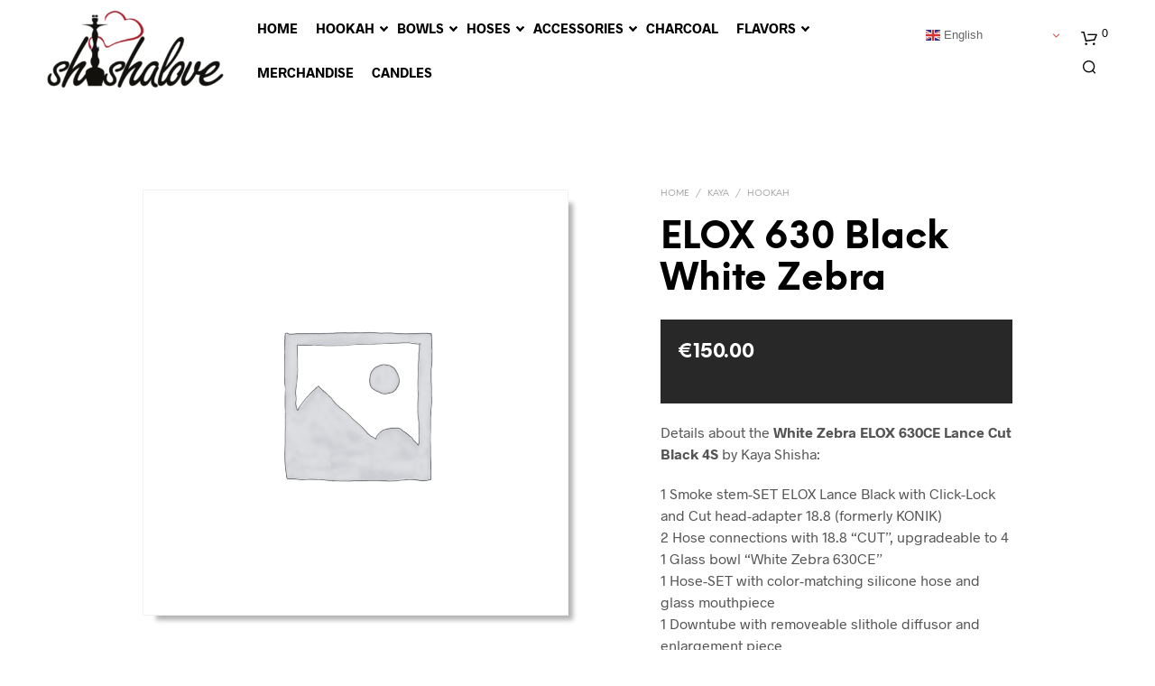

--- FILE ---
content_type: text/html; charset=UTF-8
request_url: https://shishalove.eu/product/elox-630-black-white-zebra/
body_size: 57442
content:
<!DOCTYPE html>

<!--[if IE 9]>
<html class="ie ie9" lang="en-US">
<![endif]-->

<html lang="en-US">

<head>
		<!-- Google Tag Manager -->
			<script>(function(w,d,s,l,i){w[l]=w[l]||[];w[l].push({'gtm.start':
			new Date().getTime(),event:'gtm.js'});var f=d.getElementsByTagName(s)[0],
			j=d.createElement(s),dl=l!='dataLayer'?'&l='+l:'';j.async=true;j.src=
			'https://www.googletagmanager.com/gtm.js?id='+i+dl;f.parentNode.insertBefore(j,f);
			})(window,document,'script','dataLayer','GTM-MW2R3XH');</script>
		<!-- End Google Tag Manager -->
    <meta charset="UTF-8">
    <meta name="viewport" content="width=device-width, initial-scale=1.0" />

    <link rel="profile" href="http://gmpg.org/xfn/11">
    <link rel="pingback" href="https://shishalove.eu/xmlrpc.php">

	<link rel="preload" as="font" href="https://shishalove.eu/wp-content/themes/shishalove/inc/fonts/theme/Radnika-Regular.woff2" type="font/woff2" crossorigin>
	<link rel="preload" as="font" href="https://shishalove.eu/wp-content/themes/shishalove/inc/fonts/theme/Radnika-Bold.woff2" type="font/woff2" crossorigin>
	<link rel="preload" as="font" href="https://shishalove.eu/wp-content/themes/shishalove/inc/fonts/theme/NeueEinstellung-Regular.woff2" type="font/woff2" crossorigin>
	<link rel="preload" as="font" href="https://shishalove.eu/wp-content/themes/shishalove/inc/fonts/theme/NeueEinstellung-Bold.woff2" type="font/woff2" crossorigin>
	
    <meta name='robots' content='index, follow, max-image-preview:large, max-snippet:-1, max-video-preview:-1' />
<script id="cookieyes" type="text/javascript" src="https://cdn-cookieyes.com/client_data/3a6b17bf9f4f862301f31d45/script.js"></script><script>window._wca = window._wca || [];</script>

	<!-- This site is optimized with the Yoast SEO plugin v26.7 - https://yoast.com/wordpress/plugins/seo/ -->
	<title>ELOX 630 Black White Zebra - Shishalove</title>
	<link rel="canonical" href="https://shishalove.eu/product/elox-630-black-white-zebra/" />
	<meta property="og:locale" content="en_US" />
	<meta property="og:type" content="article" />
	<meta property="og:title" content="ELOX 630 Black White Zebra - Shishalove" />
	<meta property="og:description" content="Details about the White Zebra ELOX 630CE Lance Cut Black 4S by Kaya Shisha:  1 Smoke stem-SET ELOX Lance Black with Click-Lock and Cut head-adapter 18.8 (formerly KONIK) 2 Hose connections with 18.8 &quot;CUT&quot;, upgradeable to 4 1 Glass bowl &quot;White Zebra 630CE&quot; 1 Hose-SET with color-matching silicone hose and glass mouthpiece 1 Downtube with removeable slithole diffusor and enlargement piece 1 Terracotta tobacco bowl  Entitre height: ca. 75cm" />
	<meta property="og:url" content="https://shishalove.eu/product/elox-630-black-white-zebra/" />
	<meta property="og:site_name" content="Shishalove" />
	<meta property="article:publisher" content="https://www.facebook.com/shishalovecyprus/" />
	<meta property="article:modified_time" content="2022-11-30T06:44:59+00:00" />
	<meta property="og:image" content="https://shishalove.eu/wp-content/uploads/2019/04/elox-black-630-white-zebra-1.png?v=1606472054" />
	<meta property="og:image:width" content="600" />
	<meta property="og:image:height" content="600" />
	<meta property="og:image:type" content="image/png" />
	<meta name="twitter:card" content="summary_large_image" />
	<script type="application/ld+json" class="yoast-schema-graph">{"@context":"https://schema.org","@graph":[{"@type":"WebPage","@id":"https://shishalove.eu/product/elox-630-black-white-zebra/","url":"https://shishalove.eu/product/elox-630-black-white-zebra/","name":"ELOX 630 Black White Zebra - Shishalove","isPartOf":{"@id":"https://shishalove.eu/#website"},"datePublished":"2019-04-05T09:25:36+00:00","dateModified":"2022-11-30T06:44:59+00:00","breadcrumb":{"@id":"https://shishalove.eu/product/elox-630-black-white-zebra/#breadcrumb"},"inLanguage":"en-US","potentialAction":[{"@type":"ReadAction","target":["https://shishalove.eu/product/elox-630-black-white-zebra/"]}]},{"@type":"BreadcrumbList","@id":"https://shishalove.eu/product/elox-630-black-white-zebra/#breadcrumb","itemListElement":[{"@type":"ListItem","position":1,"name":"Home","item":"https://shishalove.eu/"},{"@type":"ListItem","position":2,"name":"The Store","item":"https://shishalove.eu/shop/"},{"@type":"ListItem","position":3,"name":"ELOX 630 Black White Zebra"}]},{"@type":"WebSite","@id":"https://shishalove.eu/#website","url":"https://shishalove.eu/","name":"Shishalove","description":"Passionated about Hookah | Based in Cyprus","publisher":{"@id":"https://shishalove.eu/#organization"},"potentialAction":[{"@type":"SearchAction","target":{"@type":"EntryPoint","urlTemplate":"https://shishalove.eu/?s={search_term_string}"},"query-input":{"@type":"PropertyValueSpecification","valueRequired":true,"valueName":"search_term_string"}}],"inLanguage":"en-US"},{"@type":"Organization","@id":"https://shishalove.eu/#organization","name":"Shishalove","url":"https://shishalove.eu/","logo":{"@type":"ImageObject","inLanguage":"en-US","@id":"https://shishalove.eu/#/schema/logo/image/","url":"https://shishalove.eu/wp-content/uploads/2020/11/Shishalove-Transparent-Logo-01-min-2-e1606295141354.png","contentUrl":"https://shishalove.eu/wp-content/uploads/2020/11/Shishalove-Transparent-Logo-01-min-2-e1606295141354.png","width":400,"height":178,"caption":"Shishalove"},"image":{"@id":"https://shishalove.eu/#/schema/logo/image/"},"sameAs":["https://www.facebook.com/shishalovecyprus/","https://www.instagram.com/shishalovecyprus/"]}]}</script>
	<!-- / Yoast SEO plugin. -->


<link rel='dns-prefetch' href='//www.googletagmanager.com' />
<link rel='dns-prefetch' href='//stats.wp.com' />
<link rel='dns-prefetch' href='//maxcdn.bootstrapcdn.com' />
<link rel='dns-prefetch' href='//cdnjs.cloudflare.com' />
<link rel="alternate" type="application/rss+xml" title="Shishalove &raquo; Feed" href="https://shishalove.eu/feed/" />
<link rel="alternate" title="oEmbed (JSON)" type="application/json+oembed" href="https://shishalove.eu/wp-json/oembed/1.0/embed?url=https%3A%2F%2Fshishalove.eu%2Fproduct%2Felox-630-black-white-zebra%2F" />
<link rel="alternate" title="oEmbed (XML)" type="text/xml+oembed" href="https://shishalove.eu/wp-json/oembed/1.0/embed?url=https%3A%2F%2Fshishalove.eu%2Fproduct%2Felox-630-black-white-zebra%2F&#038;format=xml" />
<style id='wp-img-auto-sizes-contain-inline-css' type='text/css'>
img:is([sizes=auto i],[sizes^="auto," i]){contain-intrinsic-size:3000px 1500px}
/*# sourceURL=wp-img-auto-sizes-contain-inline-css */
</style>
<link rel='stylesheet' id='wc-points-and-rewards-blocks-integration-css' href='https://shishalove.eu/wp-content/plugins/woocommerce-points-and-rewards/build/style-index.css' type='text/css' media='all' />
<style id='wp-emoji-styles-inline-css' type='text/css'>

	img.wp-smiley, img.emoji {
		display: inline !important;
		border: none !important;
		box-shadow: none !important;
		height: 1em !important;
		width: 1em !important;
		margin: 0 0.07em !important;
		vertical-align: -0.1em !important;
		background: none !important;
		padding: 0 !important;
	}
/*# sourceURL=wp-emoji-styles-inline-css */
</style>
<style id='wp-block-library-inline-css' type='text/css'>
:root{--wp-block-synced-color:#7a00df;--wp-block-synced-color--rgb:122,0,223;--wp-bound-block-color:var(--wp-block-synced-color);--wp-editor-canvas-background:#ddd;--wp-admin-theme-color:#007cba;--wp-admin-theme-color--rgb:0,124,186;--wp-admin-theme-color-darker-10:#006ba1;--wp-admin-theme-color-darker-10--rgb:0,107,160.5;--wp-admin-theme-color-darker-20:#005a87;--wp-admin-theme-color-darker-20--rgb:0,90,135;--wp-admin-border-width-focus:2px}@media (min-resolution:192dpi){:root{--wp-admin-border-width-focus:1.5px}}.wp-element-button{cursor:pointer}:root .has-very-light-gray-background-color{background-color:#eee}:root .has-very-dark-gray-background-color{background-color:#313131}:root .has-very-light-gray-color{color:#eee}:root .has-very-dark-gray-color{color:#313131}:root .has-vivid-green-cyan-to-vivid-cyan-blue-gradient-background{background:linear-gradient(135deg,#00d084,#0693e3)}:root .has-purple-crush-gradient-background{background:linear-gradient(135deg,#34e2e4,#4721fb 50%,#ab1dfe)}:root .has-hazy-dawn-gradient-background{background:linear-gradient(135deg,#faaca8,#dad0ec)}:root .has-subdued-olive-gradient-background{background:linear-gradient(135deg,#fafae1,#67a671)}:root .has-atomic-cream-gradient-background{background:linear-gradient(135deg,#fdd79a,#004a59)}:root .has-nightshade-gradient-background{background:linear-gradient(135deg,#330968,#31cdcf)}:root .has-midnight-gradient-background{background:linear-gradient(135deg,#020381,#2874fc)}:root{--wp--preset--font-size--normal:16px;--wp--preset--font-size--huge:42px}.has-regular-font-size{font-size:1em}.has-larger-font-size{font-size:2.625em}.has-normal-font-size{font-size:var(--wp--preset--font-size--normal)}.has-huge-font-size{font-size:var(--wp--preset--font-size--huge)}.has-text-align-center{text-align:center}.has-text-align-left{text-align:left}.has-text-align-right{text-align:right}.has-fit-text{white-space:nowrap!important}#end-resizable-editor-section{display:none}.aligncenter{clear:both}.items-justified-left{justify-content:flex-start}.items-justified-center{justify-content:center}.items-justified-right{justify-content:flex-end}.items-justified-space-between{justify-content:space-between}.screen-reader-text{border:0;clip-path:inset(50%);height:1px;margin:-1px;overflow:hidden;padding:0;position:absolute;width:1px;word-wrap:normal!important}.screen-reader-text:focus{background-color:#ddd;clip-path:none;color:#444;display:block;font-size:1em;height:auto;left:5px;line-height:normal;padding:15px 23px 14px;text-decoration:none;top:5px;width:auto;z-index:100000}html :where(.has-border-color){border-style:solid}html :where([style*=border-top-color]){border-top-style:solid}html :where([style*=border-right-color]){border-right-style:solid}html :where([style*=border-bottom-color]){border-bottom-style:solid}html :where([style*=border-left-color]){border-left-style:solid}html :where([style*=border-width]){border-style:solid}html :where([style*=border-top-width]){border-top-style:solid}html :where([style*=border-right-width]){border-right-style:solid}html :where([style*=border-bottom-width]){border-bottom-style:solid}html :where([style*=border-left-width]){border-left-style:solid}html :where(img[class*=wp-image-]){height:auto;max-width:100%}:where(figure){margin:0 0 1em}html :where(.is-position-sticky){--wp-admin--admin-bar--position-offset:var(--wp-admin--admin-bar--height,0px)}@media screen and (max-width:600px){html :where(.is-position-sticky){--wp-admin--admin-bar--position-offset:0px}}

/*# sourceURL=wp-block-library-inline-css */
</style><style id='wp-block-image-inline-css' type='text/css'>
.wp-block-image>a,.wp-block-image>figure>a{display:inline-block}.wp-block-image img{box-sizing:border-box;height:auto;max-width:100%;vertical-align:bottom}@media not (prefers-reduced-motion){.wp-block-image img.hide{visibility:hidden}.wp-block-image img.show{animation:show-content-image .4s}}.wp-block-image[style*=border-radius] img,.wp-block-image[style*=border-radius]>a{border-radius:inherit}.wp-block-image.has-custom-border img{box-sizing:border-box}.wp-block-image.aligncenter{text-align:center}.wp-block-image.alignfull>a,.wp-block-image.alignwide>a{width:100%}.wp-block-image.alignfull img,.wp-block-image.alignwide img{height:auto;width:100%}.wp-block-image .aligncenter,.wp-block-image .alignleft,.wp-block-image .alignright,.wp-block-image.aligncenter,.wp-block-image.alignleft,.wp-block-image.alignright{display:table}.wp-block-image .aligncenter>figcaption,.wp-block-image .alignleft>figcaption,.wp-block-image .alignright>figcaption,.wp-block-image.aligncenter>figcaption,.wp-block-image.alignleft>figcaption,.wp-block-image.alignright>figcaption{caption-side:bottom;display:table-caption}.wp-block-image .alignleft{float:left;margin:.5em 1em .5em 0}.wp-block-image .alignright{float:right;margin:.5em 0 .5em 1em}.wp-block-image .aligncenter{margin-left:auto;margin-right:auto}.wp-block-image :where(figcaption){margin-bottom:1em;margin-top:.5em}.wp-block-image.is-style-circle-mask img{border-radius:9999px}@supports ((-webkit-mask-image:none) or (mask-image:none)) or (-webkit-mask-image:none){.wp-block-image.is-style-circle-mask img{border-radius:0;-webkit-mask-image:url('data:image/svg+xml;utf8,<svg viewBox="0 0 100 100" xmlns="http://www.w3.org/2000/svg"><circle cx="50" cy="50" r="50"/></svg>');mask-image:url('data:image/svg+xml;utf8,<svg viewBox="0 0 100 100" xmlns="http://www.w3.org/2000/svg"><circle cx="50" cy="50" r="50"/></svg>');mask-mode:alpha;-webkit-mask-position:center;mask-position:center;-webkit-mask-repeat:no-repeat;mask-repeat:no-repeat;-webkit-mask-size:contain;mask-size:contain}}:root :where(.wp-block-image.is-style-rounded img,.wp-block-image .is-style-rounded img){border-radius:9999px}.wp-block-image figure{margin:0}.wp-lightbox-container{display:flex;flex-direction:column;position:relative}.wp-lightbox-container img{cursor:zoom-in}.wp-lightbox-container img:hover+button{opacity:1}.wp-lightbox-container button{align-items:center;backdrop-filter:blur(16px) saturate(180%);background-color:#5a5a5a40;border:none;border-radius:4px;cursor:zoom-in;display:flex;height:20px;justify-content:center;opacity:0;padding:0;position:absolute;right:16px;text-align:center;top:16px;width:20px;z-index:100}@media not (prefers-reduced-motion){.wp-lightbox-container button{transition:opacity .2s ease}}.wp-lightbox-container button:focus-visible{outline:3px auto #5a5a5a40;outline:3px auto -webkit-focus-ring-color;outline-offset:3px}.wp-lightbox-container button:hover{cursor:pointer;opacity:1}.wp-lightbox-container button:focus{opacity:1}.wp-lightbox-container button:focus,.wp-lightbox-container button:hover,.wp-lightbox-container button:not(:hover):not(:active):not(.has-background){background-color:#5a5a5a40;border:none}.wp-lightbox-overlay{box-sizing:border-box;cursor:zoom-out;height:100vh;left:0;overflow:hidden;position:fixed;top:0;visibility:hidden;width:100%;z-index:100000}.wp-lightbox-overlay .close-button{align-items:center;cursor:pointer;display:flex;justify-content:center;min-height:40px;min-width:40px;padding:0;position:absolute;right:calc(env(safe-area-inset-right) + 16px);top:calc(env(safe-area-inset-top) + 16px);z-index:5000000}.wp-lightbox-overlay .close-button:focus,.wp-lightbox-overlay .close-button:hover,.wp-lightbox-overlay .close-button:not(:hover):not(:active):not(.has-background){background:none;border:none}.wp-lightbox-overlay .lightbox-image-container{height:var(--wp--lightbox-container-height);left:50%;overflow:hidden;position:absolute;top:50%;transform:translate(-50%,-50%);transform-origin:top left;width:var(--wp--lightbox-container-width);z-index:9999999999}.wp-lightbox-overlay .wp-block-image{align-items:center;box-sizing:border-box;display:flex;height:100%;justify-content:center;margin:0;position:relative;transform-origin:0 0;width:100%;z-index:3000000}.wp-lightbox-overlay .wp-block-image img{height:var(--wp--lightbox-image-height);min-height:var(--wp--lightbox-image-height);min-width:var(--wp--lightbox-image-width);width:var(--wp--lightbox-image-width)}.wp-lightbox-overlay .wp-block-image figcaption{display:none}.wp-lightbox-overlay button{background:none;border:none}.wp-lightbox-overlay .scrim{background-color:#fff;height:100%;opacity:.9;position:absolute;width:100%;z-index:2000000}.wp-lightbox-overlay.active{visibility:visible}@media not (prefers-reduced-motion){.wp-lightbox-overlay.active{animation:turn-on-visibility .25s both}.wp-lightbox-overlay.active img{animation:turn-on-visibility .35s both}.wp-lightbox-overlay.show-closing-animation:not(.active){animation:turn-off-visibility .35s both}.wp-lightbox-overlay.show-closing-animation:not(.active) img{animation:turn-off-visibility .25s both}.wp-lightbox-overlay.zoom.active{animation:none;opacity:1;visibility:visible}.wp-lightbox-overlay.zoom.active .lightbox-image-container{animation:lightbox-zoom-in .4s}.wp-lightbox-overlay.zoom.active .lightbox-image-container img{animation:none}.wp-lightbox-overlay.zoom.active .scrim{animation:turn-on-visibility .4s forwards}.wp-lightbox-overlay.zoom.show-closing-animation:not(.active){animation:none}.wp-lightbox-overlay.zoom.show-closing-animation:not(.active) .lightbox-image-container{animation:lightbox-zoom-out .4s}.wp-lightbox-overlay.zoom.show-closing-animation:not(.active) .lightbox-image-container img{animation:none}.wp-lightbox-overlay.zoom.show-closing-animation:not(.active) .scrim{animation:turn-off-visibility .4s forwards}}@keyframes show-content-image{0%{visibility:hidden}99%{visibility:hidden}to{visibility:visible}}@keyframes turn-on-visibility{0%{opacity:0}to{opacity:1}}@keyframes turn-off-visibility{0%{opacity:1;visibility:visible}99%{opacity:0;visibility:visible}to{opacity:0;visibility:hidden}}@keyframes lightbox-zoom-in{0%{transform:translate(calc((-100vw + var(--wp--lightbox-scrollbar-width))/2 + var(--wp--lightbox-initial-left-position)),calc(-50vh + var(--wp--lightbox-initial-top-position))) scale(var(--wp--lightbox-scale))}to{transform:translate(-50%,-50%) scale(1)}}@keyframes lightbox-zoom-out{0%{transform:translate(-50%,-50%) scale(1);visibility:visible}99%{visibility:visible}to{transform:translate(calc((-100vw + var(--wp--lightbox-scrollbar-width))/2 + var(--wp--lightbox-initial-left-position)),calc(-50vh + var(--wp--lightbox-initial-top-position))) scale(var(--wp--lightbox-scale));visibility:hidden}}
/*# sourceURL=https://shishalove.eu/wp-includes/blocks/image/style.min.css */
</style>
<style id='wp-block-image-theme-inline-css' type='text/css'>
:root :where(.wp-block-image figcaption){color:#555;font-size:13px;text-align:center}.is-dark-theme :root :where(.wp-block-image figcaption){color:#ffffffa6}.wp-block-image{margin:0 0 1em}
/*# sourceURL=https://shishalove.eu/wp-includes/blocks/image/theme.min.css */
</style>
<style id='global-styles-inline-css' type='text/css'>
:root{--wp--preset--aspect-ratio--square: 1;--wp--preset--aspect-ratio--4-3: 4/3;--wp--preset--aspect-ratio--3-4: 3/4;--wp--preset--aspect-ratio--3-2: 3/2;--wp--preset--aspect-ratio--2-3: 2/3;--wp--preset--aspect-ratio--16-9: 16/9;--wp--preset--aspect-ratio--9-16: 9/16;--wp--preset--color--black: #000000;--wp--preset--color--cyan-bluish-gray: #abb8c3;--wp--preset--color--white: #ffffff;--wp--preset--color--pale-pink: #f78da7;--wp--preset--color--vivid-red: #cf2e2e;--wp--preset--color--luminous-vivid-orange: #ff6900;--wp--preset--color--luminous-vivid-amber: #fcb900;--wp--preset--color--light-green-cyan: #7bdcb5;--wp--preset--color--vivid-green-cyan: #00d084;--wp--preset--color--pale-cyan-blue: #8ed1fc;--wp--preset--color--vivid-cyan-blue: #0693e3;--wp--preset--color--vivid-purple: #9b51e0;--wp--preset--gradient--vivid-cyan-blue-to-vivid-purple: linear-gradient(135deg,rgb(6,147,227) 0%,rgb(155,81,224) 100%);--wp--preset--gradient--light-green-cyan-to-vivid-green-cyan: linear-gradient(135deg,rgb(122,220,180) 0%,rgb(0,208,130) 100%);--wp--preset--gradient--luminous-vivid-amber-to-luminous-vivid-orange: linear-gradient(135deg,rgb(252,185,0) 0%,rgb(255,105,0) 100%);--wp--preset--gradient--luminous-vivid-orange-to-vivid-red: linear-gradient(135deg,rgb(255,105,0) 0%,rgb(207,46,46) 100%);--wp--preset--gradient--very-light-gray-to-cyan-bluish-gray: linear-gradient(135deg,rgb(238,238,238) 0%,rgb(169,184,195) 100%);--wp--preset--gradient--cool-to-warm-spectrum: linear-gradient(135deg,rgb(74,234,220) 0%,rgb(151,120,209) 20%,rgb(207,42,186) 40%,rgb(238,44,130) 60%,rgb(251,105,98) 80%,rgb(254,248,76) 100%);--wp--preset--gradient--blush-light-purple: linear-gradient(135deg,rgb(255,206,236) 0%,rgb(152,150,240) 100%);--wp--preset--gradient--blush-bordeaux: linear-gradient(135deg,rgb(254,205,165) 0%,rgb(254,45,45) 50%,rgb(107,0,62) 100%);--wp--preset--gradient--luminous-dusk: linear-gradient(135deg,rgb(255,203,112) 0%,rgb(199,81,192) 50%,rgb(65,88,208) 100%);--wp--preset--gradient--pale-ocean: linear-gradient(135deg,rgb(255,245,203) 0%,rgb(182,227,212) 50%,rgb(51,167,181) 100%);--wp--preset--gradient--electric-grass: linear-gradient(135deg,rgb(202,248,128) 0%,rgb(113,206,126) 100%);--wp--preset--gradient--midnight: linear-gradient(135deg,rgb(2,3,129) 0%,rgb(40,116,252) 100%);--wp--preset--font-size--small: 13px;--wp--preset--font-size--medium: 20px;--wp--preset--font-size--large: 36px;--wp--preset--font-size--x-large: 42px;--wp--preset--spacing--20: 0.44rem;--wp--preset--spacing--30: 0.67rem;--wp--preset--spacing--40: 1rem;--wp--preset--spacing--50: 1.5rem;--wp--preset--spacing--60: 2.25rem;--wp--preset--spacing--70: 3.38rem;--wp--preset--spacing--80: 5.06rem;--wp--preset--shadow--natural: 6px 6px 9px rgba(0, 0, 0, 0.2);--wp--preset--shadow--deep: 12px 12px 50px rgba(0, 0, 0, 0.4);--wp--preset--shadow--sharp: 6px 6px 0px rgba(0, 0, 0, 0.2);--wp--preset--shadow--outlined: 6px 6px 0px -3px rgb(255, 255, 255), 6px 6px rgb(0, 0, 0);--wp--preset--shadow--crisp: 6px 6px 0px rgb(0, 0, 0);}:where(.is-layout-flex){gap: 0.5em;}:where(.is-layout-grid){gap: 0.5em;}body .is-layout-flex{display: flex;}.is-layout-flex{flex-wrap: wrap;align-items: center;}.is-layout-flex > :is(*, div){margin: 0;}body .is-layout-grid{display: grid;}.is-layout-grid > :is(*, div){margin: 0;}:where(.wp-block-columns.is-layout-flex){gap: 2em;}:where(.wp-block-columns.is-layout-grid){gap: 2em;}:where(.wp-block-post-template.is-layout-flex){gap: 1.25em;}:where(.wp-block-post-template.is-layout-grid){gap: 1.25em;}.has-black-color{color: var(--wp--preset--color--black) !important;}.has-cyan-bluish-gray-color{color: var(--wp--preset--color--cyan-bluish-gray) !important;}.has-white-color{color: var(--wp--preset--color--white) !important;}.has-pale-pink-color{color: var(--wp--preset--color--pale-pink) !important;}.has-vivid-red-color{color: var(--wp--preset--color--vivid-red) !important;}.has-luminous-vivid-orange-color{color: var(--wp--preset--color--luminous-vivid-orange) !important;}.has-luminous-vivid-amber-color{color: var(--wp--preset--color--luminous-vivid-amber) !important;}.has-light-green-cyan-color{color: var(--wp--preset--color--light-green-cyan) !important;}.has-vivid-green-cyan-color{color: var(--wp--preset--color--vivid-green-cyan) !important;}.has-pale-cyan-blue-color{color: var(--wp--preset--color--pale-cyan-blue) !important;}.has-vivid-cyan-blue-color{color: var(--wp--preset--color--vivid-cyan-blue) !important;}.has-vivid-purple-color{color: var(--wp--preset--color--vivid-purple) !important;}.has-black-background-color{background-color: var(--wp--preset--color--black) !important;}.has-cyan-bluish-gray-background-color{background-color: var(--wp--preset--color--cyan-bluish-gray) !important;}.has-white-background-color{background-color: var(--wp--preset--color--white) !important;}.has-pale-pink-background-color{background-color: var(--wp--preset--color--pale-pink) !important;}.has-vivid-red-background-color{background-color: var(--wp--preset--color--vivid-red) !important;}.has-luminous-vivid-orange-background-color{background-color: var(--wp--preset--color--luminous-vivid-orange) !important;}.has-luminous-vivid-amber-background-color{background-color: var(--wp--preset--color--luminous-vivid-amber) !important;}.has-light-green-cyan-background-color{background-color: var(--wp--preset--color--light-green-cyan) !important;}.has-vivid-green-cyan-background-color{background-color: var(--wp--preset--color--vivid-green-cyan) !important;}.has-pale-cyan-blue-background-color{background-color: var(--wp--preset--color--pale-cyan-blue) !important;}.has-vivid-cyan-blue-background-color{background-color: var(--wp--preset--color--vivid-cyan-blue) !important;}.has-vivid-purple-background-color{background-color: var(--wp--preset--color--vivid-purple) !important;}.has-black-border-color{border-color: var(--wp--preset--color--black) !important;}.has-cyan-bluish-gray-border-color{border-color: var(--wp--preset--color--cyan-bluish-gray) !important;}.has-white-border-color{border-color: var(--wp--preset--color--white) !important;}.has-pale-pink-border-color{border-color: var(--wp--preset--color--pale-pink) !important;}.has-vivid-red-border-color{border-color: var(--wp--preset--color--vivid-red) !important;}.has-luminous-vivid-orange-border-color{border-color: var(--wp--preset--color--luminous-vivid-orange) !important;}.has-luminous-vivid-amber-border-color{border-color: var(--wp--preset--color--luminous-vivid-amber) !important;}.has-light-green-cyan-border-color{border-color: var(--wp--preset--color--light-green-cyan) !important;}.has-vivid-green-cyan-border-color{border-color: var(--wp--preset--color--vivid-green-cyan) !important;}.has-pale-cyan-blue-border-color{border-color: var(--wp--preset--color--pale-cyan-blue) !important;}.has-vivid-cyan-blue-border-color{border-color: var(--wp--preset--color--vivid-cyan-blue) !important;}.has-vivid-purple-border-color{border-color: var(--wp--preset--color--vivid-purple) !important;}.has-vivid-cyan-blue-to-vivid-purple-gradient-background{background: var(--wp--preset--gradient--vivid-cyan-blue-to-vivid-purple) !important;}.has-light-green-cyan-to-vivid-green-cyan-gradient-background{background: var(--wp--preset--gradient--light-green-cyan-to-vivid-green-cyan) !important;}.has-luminous-vivid-amber-to-luminous-vivid-orange-gradient-background{background: var(--wp--preset--gradient--luminous-vivid-amber-to-luminous-vivid-orange) !important;}.has-luminous-vivid-orange-to-vivid-red-gradient-background{background: var(--wp--preset--gradient--luminous-vivid-orange-to-vivid-red) !important;}.has-very-light-gray-to-cyan-bluish-gray-gradient-background{background: var(--wp--preset--gradient--very-light-gray-to-cyan-bluish-gray) !important;}.has-cool-to-warm-spectrum-gradient-background{background: var(--wp--preset--gradient--cool-to-warm-spectrum) !important;}.has-blush-light-purple-gradient-background{background: var(--wp--preset--gradient--blush-light-purple) !important;}.has-blush-bordeaux-gradient-background{background: var(--wp--preset--gradient--blush-bordeaux) !important;}.has-luminous-dusk-gradient-background{background: var(--wp--preset--gradient--luminous-dusk) !important;}.has-pale-ocean-gradient-background{background: var(--wp--preset--gradient--pale-ocean) !important;}.has-electric-grass-gradient-background{background: var(--wp--preset--gradient--electric-grass) !important;}.has-midnight-gradient-background{background: var(--wp--preset--gradient--midnight) !important;}.has-small-font-size{font-size: var(--wp--preset--font-size--small) !important;}.has-medium-font-size{font-size: var(--wp--preset--font-size--medium) !important;}.has-large-font-size{font-size: var(--wp--preset--font-size--large) !important;}.has-x-large-font-size{font-size: var(--wp--preset--font-size--x-large) !important;}
/*# sourceURL=global-styles-inline-css */
</style>

<style id='classic-theme-styles-inline-css' type='text/css'>
/*! This file is auto-generated */
.wp-block-button__link{color:#fff;background-color:#32373c;border-radius:9999px;box-shadow:none;text-decoration:none;padding:calc(.667em + 2px) calc(1.333em + 2px);font-size:1.125em}.wp-block-file__button{background:#32373c;color:#fff;text-decoration:none}
/*# sourceURL=/wp-includes/css/classic-themes.min.css */
</style>
<link rel='stylesheet' id='woo-shipping-display-mode-css' href='https://shishalove.eu/wp-content/plugins/woo-shipping-display-mode/public/css/woo-shipping-display-mode-public.css' type='text/css' media='all' />
<style id='age-gate-custom-inline-css' type='text/css'>
:root{--ag-background-color: rgba(0,0,0,0.5);--ag-background-image-position: center center;--ag-background-image-opacity: 1;--ag-form-background: rgba(255,255,255,1);--ag-text-color: #000000;--ag-blur: 5px;}
/*# sourceURL=age-gate-custom-inline-css */
</style>
<link rel='stylesheet' id='age-gate-css' href='https://shishalove.eu/wp-content/plugins/age-gate/dist/main.css' type='text/css' media='all' />
<style id='age-gate-options-inline-css' type='text/css'>
:root{--ag-background-color: rgba(0,0,0,0.5);--ag-background-image-position: center center;--ag-background-image-opacity: 1;--ag-form-background: rgba(255,255,255,1);--ag-text-color: #000000;--ag-blur: 5px;}
/*# sourceURL=age-gate-options-inline-css */
</style>
<link rel='stylesheet' id='contact-form-7-css' href='https://shishalove.eu/wp-content/plugins/contact-form-7/includes/css/styles.css' type='text/css' media='all' />
<link rel='stylesheet' id='wps_bootstrap-css' href='//maxcdn.bootstrapcdn.com/bootstrap/3.3.7/css/bootstrap.min.css' type='text/css' media='all' />
<link rel='stylesheet' id='wps_fontawesome-css' href='//cdnjs.cloudflare.com/ajax/libs/font-awesome/4.7.0/css/font-awesome.min.css' type='text/css' media='all' />
<link rel='stylesheet' id='store-styles-css' href='https://shishalove.eu/wp-content/plugins/wc-pickup-store/assets/css/stores.min.css' type='text/css' media='all' />
<link rel='stylesheet' id='frontend.css-css' href='https://shishalove.eu/wp-content/plugins/wc-store-locator-pro/assets/css/frontend.css' type='text/css' media='all' />
<link rel='stylesheet' id='c-dd3333.css-css' href='https://shishalove.eu/wp-content/plugins/wc-store-locator-pro/assets/css/c-dd3333.css' type='text/css' media='all' />
<link rel='stylesheet' id='bottomcurrent-template-css-css' href='https://shishalove.eu/wp-content/plugins/wc-store-locator-pro/templates/map/bottom/bottom.css' type='text/css' media='all' />
<link rel='stylesheet' id='woocommerce-layout-css' href='https://shishalove.eu/wp-content/plugins/woocommerce/assets/css/woocommerce-layout.css' type='text/css' media='all' />
<style id='woocommerce-layout-inline-css' type='text/css'>

	.infinite-scroll .woocommerce-pagination {
		display: none;
	}
/*# sourceURL=woocommerce-layout-inline-css */
</style>
<link rel='stylesheet' id='woocommerce-smallscreen-css' href='https://shishalove.eu/wp-content/plugins/woocommerce/assets/css/woocommerce-smallscreen.css' type='text/css' media='only screen and (max-width: 767px)' />
<link rel='stylesheet' id='woocommerce-general-css' href='https://shishalove.eu/wp-content/plugins/woocommerce/assets/css/woocommerce.css' type='text/css' media='all' />
<style id='woocommerce-inline-inline-css' type='text/css'>
.woocommerce form .form-row .required { visibility: visible; }
/*# sourceURL=woocommerce-inline-inline-css */
</style>
<link rel='stylesheet' id='dashicons-css' href='https://shishalove.eu/wp-includes/css/dashicons.min.css' type='text/css' media='all' />
<link rel='stylesheet' id='spgw_woocommerce_styles-css' href='https://shishalove.eu/wp-content/plugins/saferpay_woocommerce_gateway/assets/css/notify.css' type='text/css' media='all' />
<link rel='stylesheet' id='spgw_woocommerce_popup_styles-css' href='https://shishalove.eu/wp-content/plugins/saferpay_woocommerce_gateway/assets/css/popup/jquery-ui.css' type='text/css' media='all' />
<link rel='stylesheet' id='spgw_woocommerce_popup_mystyles-css' href='https://shishalove.eu/wp-content/plugins/saferpay_woocommerce_gateway/assets/css/popup/pop-style.css' type='text/css' media='all' />
<link rel='stylesheet' id='woo-variation-swatches-css' href='https://shishalove.eu/wp-content/plugins/woo-variation-swatches/assets/css/frontend.min.css' type='text/css' media='all' />
<style id='woo-variation-swatches-inline-css' type='text/css'>
:root {
--wvs-tick:url("data:image/svg+xml;utf8,%3Csvg filter='drop-shadow(0px 0px 2px rgb(0 0 0 / .8))' xmlns='http://www.w3.org/2000/svg'  viewBox='0 0 30 30'%3E%3Cpath fill='none' stroke='%23ffffff' stroke-linecap='round' stroke-linejoin='round' stroke-width='4' d='M4 16L11 23 27 7'/%3E%3C/svg%3E");

--wvs-cross:url("data:image/svg+xml;utf8,%3Csvg filter='drop-shadow(0px 0px 5px rgb(255 255 255 / .6))' xmlns='http://www.w3.org/2000/svg' width='72px' height='72px' viewBox='0 0 24 24'%3E%3Cpath fill='none' stroke='%23ff0000' stroke-linecap='round' stroke-width='0.6' d='M5 5L19 19M19 5L5 19'/%3E%3C/svg%3E");
--wvs-single-product-item-width:50px;
--wvs-single-product-item-height:50px;
--wvs-single-product-item-font-size:16px}
/*# sourceURL=woo-variation-swatches-inline-css */
</style>
<link rel='stylesheet' id='animate-css' href='https://shishalove.eu/wp-content/themes/shishalove/css/vendor/animate.css' type='text/css' media='all' />
<link rel='stylesheet' id='fresco-css' href='https://shishalove.eu/wp-content/themes/shishalove/css/vendor/fresco/fresco.css' type='text/css' media='all' />
<link rel='stylesheet' id='shopkeeper-mixed-plugins-styles-css' href='https://shishalove.eu/wp-content/themes/shishalove/css/plugins/misc.css' type='text/css' media='all' />
<link rel='stylesheet' id='shopkeeper-wc-cart-css' href='https://shishalove.eu/wp-content/themes/shishalove/css/public/wc-cart.css' type='text/css' media='all' />
<link rel='stylesheet' id='shopkeeper-product-card-animation-css' href='https://shishalove.eu/wp-content/themes/shishalove/css/public/misc-product-card-animation.css' type='text/css' media='all' />
<link rel='stylesheet' id='shopkeeper-wc-product-layout-default-css' href='https://shishalove.eu/wp-content/themes/shishalove/css/public/wc-product-layout-default.css' type='text/css' media='all' />
<link rel='stylesheet' id='shopkeeper-wc-product-mobile-css' href='https://shishalove.eu/wp-content/themes/shishalove/css/public/wc-product-mobile.css' type='text/css' media='all' />
<link rel='stylesheet' id='sk-social-media-styles-css' href='https://shishalove.eu/wp-content/plugins/shopkeeper-extender/includes/social-media/assets/css/social-media.min.css' type='text/css' media='all' />
<link rel='stylesheet' id='sk-social-sharing-styles-css' href='https://shishalove.eu/wp-content/plugins/shopkeeper-extender/includes/social-sharing/assets/css/social-sharing.min.css' type='text/css' media='all' />
<link rel='stylesheet' id='getbowtied-custom-notifications-styles-css' href='https://shishalove.eu/wp-content/themes/shishalove/inc/notifications/custom/assets/css/style.css' type='text/css' media='all' />
<link rel='stylesheet' id='jquery-lazyloadxt-spinner-css-css' href='//shishalove.eu/wp-content/plugins/a3-lazy-load/assets/css/jquery.lazyloadxt.spinner.css' type='text/css' media='all' />
<link rel='stylesheet' id='a3a3_lazy_load-css' href='//shishalove.eu/wp-content/uploads/sass/a3_lazy_load.min.css' type='text/css' media='all' />
<link rel='stylesheet' id='ubermenu-css' href='https://shishalove.eu/wp-content/plugins/ubermenu/pro/assets/css/ubermenu.min.css' type='text/css' media='all' />
<link rel='stylesheet' id='shopkeeper-icon-font-css' href='https://shishalove.eu/wp-content/themes/shishalove/inc/fonts/shopkeeper-icon-font/style.css' type='text/css' media='all' />
<link rel='stylesheet' id='shopkeeper-styles-css' href='https://shishalove.eu/wp-content/themes/shishalove/css/styles.css' type='text/css' media='all' />
<style id='shopkeeper-styles-inline-css' type='text/css'>
@font-face{font-family:Radnika;font-display:swap;font-style:normal;font-weight:500;src:url("https://shishalove.eu/wp-content/themes/shishalove/inc/fonts/theme/Radnika-Regular.eot");src:url("https://shishalove.eu/wp-content/themes/shishalove/inc/fonts/theme/Radnika-Regular.eot?#iefix") format("embedded-opentype"), url("https://shishalove.eu/wp-content/themes/shishalove/inc/fonts/theme/Radnika-Regular.woff2") format("woff2"), url("https://shishalove.eu/wp-content/themes/shishalove/inc/fonts/theme/Radnika-Regular.woff") format("woff")}@font-face{font-family:Radnika;font-display:swap;font-style:normal;font-weight:700;src:url("https://shishalove.eu/wp-content/themes/shishalove/inc/fonts/theme/Radnika-Bold.eot");src:url("https://shishalove.eu/wp-content/themes/shishalove/inc/fonts/theme/Radnika-Bold.eot?#iefix") format("embedded-opentype"), url("https://shishalove.eu/wp-content/themes/shishalove/inc/fonts/theme/Radnika-Bold.woff2") format("woff2"), url("https://shishalove.eu/wp-content/themes/shishalove/inc/fonts/theme/Radnika-Bold.woff") format("woff")}@font-face{font-family:NeueEinstellung;font-display:swap;font-style:normal;font-weight:500;src:url("https://shishalove.eu/wp-content/themes/shishalove/inc/fonts/theme/NeueEinstellung-Regular.eot");src:url("https://shishalove.eu/wp-content/themes/shishalove/inc/fonts/theme/NeueEinstellung-Regular.eot?#iefix") format("embedded-opentype"), url("https://shishalove.eu/wp-content/themes/shishalove/inc/fonts/theme/NeueEinstellung-Regular.woff2") format("woff2"), url("https://shishalove.eu/wp-content/themes/shishalove/inc/fonts/theme/NeueEinstellung-Regular.woff") format("woff")}@font-face{font-family:NeueEinstellung;font-display:swap;font-style:normal;font-weight:700;src:url("https://shishalove.eu/wp-content/themes/shishalove/inc/fonts/theme/NeueEinstellung-Bold.eot");src:url("https://shishalove.eu/wp-content/themes/shishalove/inc/fonts/theme/NeueEinstellung-Bold.eot?#iefix") format("embedded-opentype"), url("https://shishalove.eu/wp-content/themes/shishalove/inc/fonts/theme/NeueEinstellung-Bold.woff2") format("woff2"), url("https://shishalove.eu/wp-content/themes/shishalove/inc/fonts/theme/NeueEinstellung-Bold.woff") format("woff")}.st-content, .categories_grid .category_name, .cd-top, .product_socials_wrapper .product_socials_wrapper_inner a, .product_navigation #nav-below .product-nav-next a, .product_navigation #nav-below .product-nav-previous a{background-color:#FFFFFF}.categories_grid .category_item:hover .category_name{color:#FFFFFF}h1, h2, h3, h4, h5, h6, .comments-title, .comment-author, #reply-title, .site-footer .widget-title, .accordion_title, .ui-tabs-anchor, .products .button, .site-title a, .post_meta_archive a, .post_meta a, .post_tags a, #nav-below a, .list_categories a, .list_shop_categories a, .main-navigation > ul > li > a, .main-navigation .mega-menu > ul > li > a, .more-link, .top-page-excerpt, .select2-search input, .product_after_shop_loop_buttons a, .woocommerce .products-grid a.button, .page-numbers, input.qty, .button, button, .button_text, input[type="button"], input[type="reset"], input[type="submit"], button[type="submit"], .woocommerce a.button, .woocommerce-page a.button, .woocommerce button.button, .woocommerce-page button.button, .woocommerce input.button, .woocommerce-page input.button, .woocommerce #respond input#submit, .woocommerce-page #respond input#submit, .woocommerce #content input.button, .woocommerce-page #content input.button, .woocommerce a.button.alt, .woocommerce button.button.alt, .woocommerce input.button.alt, .woocommerce #respond input#submit.alt, .woocommerce #content input.button.alt, .woocommerce-page a.button.alt, .woocommerce-page button.button.alt, .woocommerce-page input.button.alt, .woocommerce-page #respond input#submit.alt, .woocommerce-page #content input.button.alt, .yith-wcwl-wishlistexistsbrowse.show a, .yith-add-to-wishlist-button-block a, .share-product-text, .tabs > li > a, label, .shopkeeper_new_product, .comment-respond label, .product_meta_title, .woocommerce table.shop_table th, .woocommerce-page table.shop_table th, #map_button, .woocommerce .cart-collaterals .cart_totals tr.order-total td strong, .woocommerce-page .cart-collaterals .cart_totals tr.order-total td strong, .cart-wishlist-empty, .wishlist-empty, .cart-empty, .return-to-shop .wc-backward, .order-number a, .post-edit-link, .from_the_blog_title, .icon_box_read_more, .vc_pie_chart_value, .shortcode_banner_simple_bullet, .shortcode_banner_simple_height_bullet, .product-category .woocommerce-loop-category__title, .categories_grid .category_name, .woocommerce span.onsale, .woocommerce-page span.onsale, .out_of_stock_badge_single, .out_of_stock_badge_loop, .page-numbers, .post-nav-links span, .post-nav-links a, .add_to_wishlist, .yith-wcwl-wishlistaddedbrowse, .yith-wcwl-wishlistexistsbrowse, .filters-group, .product-name, .product-quantity, .product-total, .download-product a, .woocommerce-order-details table tfoot th, .woocommerce-order-details table tfoot td, .woocommerce .woocommerce-order-downloads table tbody td:before, .woocommerce table.woocommerce-MyAccount-orders td:before, .widget h3, .widget .total .amount, .wishlist-in-stock, .wishlist-out-of-stock, .comment-reply-link, .comment-edit-link, .widget_calendar table thead tr th, .page-type, .mobile-navigation a, table thead tr th, .portfolio_single_list_cat, .portfolio-categories, .shipping-calculator-button, .vc_btn, .vc_btn2, .vc_btn3, .account-tab-item .account-tab-link, .account-tab-list .sep, ul.order_details li, ul.order_details.bacs_details li, .widget_calendar caption, .widget_recent_comments li a, .edit-account legend, .widget_shopping_cart li.empty, .cart-collaterals .cart_totals .shop_table .order-total .woocommerce-Price-amount, .woocommerce table.cart .cart_item td a, .woocommerce #content table.cart .cart_item td a, .woocommerce-page table.cart .cart_item td a, .woocommerce-page #content table.cart .cart_item td a, .woocommerce table.cart .cart_item td span, .woocommerce #content table.cart .cart_item td span, .woocommerce-page table.cart .cart_item td span, .woocommerce-page #content table.cart .cart_item td span, .woocommerce-MyAccount-navigation ul li, .woocommerce-info.wc_points_rewards_earn_points, .woocommerce-info, .woocommerce-error, .woocommerce-message, .woocommerce .cart-collaterals .cart_totals .cart-subtotal th, .woocommerce-page .cart-collaterals .cart_totals .cart-subtotal th, .woocommerce .cart-collaterals .cart_totals tr.shipping th, .woocommerce-page .cart-collaterals .cart_totals tr.shipping th, .woocommerce .cart-collaterals .cart_totals tr.order-total th, .woocommerce-page .cart-collaterals .cart_totals tr.order-total th, .woocommerce .cart-collaterals .cart_totals h2, .woocommerce .cart-collaterals .cross-sells h2, .woocommerce-cart #content table.cart td.actions .coupon #coupon_code, form.checkout_coupon #coupon_code, .woocommerce-checkout .woocommerce-info, .shopkeeper_checkout_coupon, .shopkeeper_checkout_login, .minicart-message, .woocommerce .woocommerce-checkout-review-order table.shop_table tfoot td, .woocommerce .woocommerce-checkout-review-order table.shop_table tfoot th, .woocommerce-page .woocommerce-checkout-review-order table.shop_table tfoot td, .woocommerce-page .woocommerce-checkout-review-order table.shop_table tfoot th, .no-products-info p, .getbowtied_blog_ajax_load_button a, .getbowtied_ajax_load_button a, .index-layout-2 ul.blog-posts .blog-post article .post-categories li a, .index-layout-3 .blog-posts_container ul.blog-posts .blog-post article .post-categories li a, .index-layout-2 ul.blog-posts .blog-post .post_content_wrapper .post_content .read_more, .index-layout-3 .blog-posts_container ul.blog-posts .blog-post article .post_content_wrapper .post_content .read_more, .woocommerce .woocommerce-breadcrumb, .woocommerce-page .woocommerce-breadcrumb, .woocommerce .woocommerce-breadcrumb a, .woocommerce-page .woocommerce-breadcrumb a, .product_meta, .product_meta span, .product_meta a, .product_layout_classic div.product span.price, .product_layout_classic div.product p.price, .product_layout_cascade div.product span.price, .product_layout_cascade div.product p.price, .product_layout_2 div.product span.price, .product_layout_2 div.product p.price, .product_layout_scattered div.product span.price, .product_layout_scattered div.product p.price, .product_layout_4 div.product span.price, .product_layout_4 div.product p.price, .related-products-title, .product_socials_wrapper .share-product-text, #button_offcanvas_sidebar_left .filters-text, .woocommerce-ordering select.orderby, .fr-position-text, .woocommerce-checkout-review-order .woocommerce-checkout-review-order-table tr td, .catalog-ordering .select2-container.orderby a, .catalog-ordering .select2-container span, .widget_product_categories ul li .count, .widget_layered_nav ul li .count, .woocommerce-mini-cart__empty-message, .woocommerce-ordering select.orderby, .woocommerce .cart-collaterals .cart_totals table.shop_table_responsive tr td::before, .woocommerce-page .cart-collaterals .cart_totals table.shop_table_responsive tr td::before, .login-register-container .lost-pass-link, .woocommerce-cart .cart-collaterals .cart_totals table td .amount, .wpb_wrapper .add_to_cart_inline .woocommerce-Price-amount.amount, .woocommerce-page .cart-collaterals .cart_totals tr.shipping td, .woocommerce-page .cart-collaterals .cart_totals tr.shipping td, .woocommerce .cart-collaterals .cart_totals tr.cart-discount th, .woocommerce-page .cart-collaterals .cart_totals tr.cart-discount th, .woocommerce-thankyou-order-received, .woocommerce-order-received .woocommerce table.shop_table tfoot th, .woocommerce-order-received .woocommerce-page table.shop_table tfoot th, .woocommerce-view-order .woocommerce table.shop_table tfoot th, .woocommerce-view-order .woocommerce-page table.shop_table tfoot th, .woocommerce-order-received .woocommerce table.shop_table tfoot td, .woocommerce-order-received .woocommerce-page table.shop_table tfoot td, .woocommerce-view-order .woocommerce table.shop_table tfoot td, .woocommerce-view-order .woocommerce-page table.shop_table tfoot td, .language-and-currency #top_bar_language_list > ul > li, .language-and-currency .wcml_currency_switcher > ul > li.wcml-cs-active-currency, .language-and-currency-offcanvas #top_bar_language_list > ul > li, .language-and-currency-offcanvas .wcml_currency_switcher > ul > li.wcml-cs-active-currency, .woocommerce-order-pay .woocommerce .woocommerce-form-login p.lost_password a, .woocommerce-MyAccount-content .woocommerce-orders-table__cell-order-number a, .woocommerce form.login .lost_password, .comment-reply-title, .product_content_wrapper .product_infos .out_of_stock_wrapper .out_of_stock_badge_single, .product_content_wrapper .product_infos .woocommerce-variation-availability p.stock.out-of-stock, .site-search .widget_product_search .search-field, .site-search .widget_search .search-field, .site-search .search-form .search-field, .site-search .search-text, .site-search .search-no-suggestions, .latest_posts_grid_wrapper .latest_posts_grid_title, p.has-drop-cap:not(:focus):first-letter, .paypal-button-tagline .paypal-button-text, .tinvwl_add_to_wishlist_button, .product-addon-totals, body.gbt_custom_notif .page-notifications .gbt-custom-notification-message, body.gbt_custom_notif .page-notifications .gbt-custom-notification-message *, body.gbt_custom_notif .page-notifications .product_notification_text, body.gbt_custom_notif .page-notifications .product_notification_text *, body.gbt_classic_notif .woocommerce-error a, body.gbt_classic_notif .woocommerce-info a, body.gbt_classic_notif .woocommerce-message a, body.gbt_classic_notif .woocommerce-notice a, .shop_table.cart .product-price .amount, p.has-drop-cap:first-letter, .woocommerce-result-count, .widget_price_filter .price_slider_amount, .woocommerce ul.products li.product .price, .product_content_wrapper .product_infos table.variations td.label, .woocommerce div.product form.cart .reset_variations, #powerTip, div.wcva_shop_textblock, .wcva_filter_textblock, .wcva_single_textblock, .added_to_cart, .upper a, .wp-block-woocommerce-active-filters ul.wc-block-active-filters-list li *, .wp-block-woocommerce-active-filters .wc-block-active-filters__clear-all, .product_navigation #nav-below span, .order-info mark, .top-headers-wrapper .site-header .site-header-wrapper .site-title, .mobile-navigation > ul > li > ul > li.menu-item-has-children > a, .mobile-navigation > ul > li > ul li.upper > a{font-family:"NeueEinstellung", -apple-system, BlinkMacSystemFont, Arial, Helvetica, 'Helvetica Neue', Verdana, sans-serif}body, p, .site-navigation-top-bar, .site-title, .widget_product_search #searchsubmit, .widget_search #searchsubmit, .widget_product_search .search-submit, .widget_search .search-submit, #site-menu, .copyright_text, blockquote cite, table thead th, .recently_viewed_in_single h2, .woocommerce .cart-collaterals .cart_totals table th, .woocommerce-page .cart-collaterals .cart_totals table th, .woocommerce .cart-collaterals .shipping_calculator h2, .woocommerce-page .cart-collaterals .shipping_calculator h2, .woocommerce table.woocommerce-checkout-review-order-table tfoot th, .woocommerce-page table.woocommerce-checkout-review-order-table tfoot th, .qty, .shortcode_banner_simple_inside h4, .shortcode_banner_simple_height h4, .fr-caption, .post_meta_archive, .post_meta, .yith-wcwl-wishlistaddedbrowse .feedback, .yith-wcwl-wishlistexistsbrowse .feedback, .product-name span, .widget_calendar table tbody a, .fr-touch-caption-wrapper, .woocommerce .checkout_login p.form-row label[for="rememberme"], .wpb_widgetised_column aside ul li span.count, .woocommerce td.product-name dl.variation dt, .woocommerce td.product-name dl.variation dd, .woocommerce td.product-name dl.variation dt p, .woocommerce td.product-name dl.variation dd p, .woocommerce-page td.product-name dl.variation dt, .woocommerce-page td.product-name dl.variation dd p, .woocommerce-page td.product-name dl.variation dt p, .woocommerce .select2-container, .check_label, .woocommerce-page #payment .terms label, ul.order_details li strong, .widget_recent_comments li, .widget_shopping_cart p.total, .widget_shopping_cart p.total .amount, .mobile-navigation li ul li a, .woocommerce #payment div.payment_box p, .woocommerce-page #payment div.payment_box p, .woocommerce table.cart .cart_item td:before, .woocommerce #content table.cart .cart_item td:before, .woocommerce-page table.cart .cart_item td:before, .woocommerce-page #content table.cart .cart_item td:before, .language-and-currency #top_bar_language_list > ul > li > ul > li > a, .language-and-currency .wcml_currency_switcher > ul > li.wcml-cs-active-currency > ul.wcml-cs-submenu li a, .language-and-currency #top_bar_language_list > ul > li.menu-item-first > ul.sub-menu li.sub-menu-item span.icl_lang_sel_current, .language-and-currency-offcanvas #top_bar_language_list > ul > li > ul > li > a, .language-and-currency-offcanvas .wcml_currency_switcher > ul > li.wcml-cs-active-currency > ul.wcml-cs-submenu li a, .language-and-currency-offcanvas #top_bar_language_list > ul > li.menu-item-first > ul.sub-menu li.sub-menu-item span.icl_lang_sel_current, .woocommerce-order-pay .woocommerce .woocommerce-info, .select2-results__option, body.gbt_classic_notif .woocommerce-error, body.gbt_classic_notif .woocommerce-info, body.gbt_classic_notif .woocommerce-message, body.gbt_classic_notif .woocommerce-notice, .gbt_18_sk_editor_banner_subtitle, .gbt_18_sk_editor_slide_description_input, .woocommerce td.product-name .wc-item-meta li, .woocommerce ul.products li.product .woocommerce-loop-product__title, .product_content_wrapper .product_infos span.belowtext, .wc-block-grid__product-title, .wp-block-woocommerce-attribute-filter ul.wc-block-checkbox-list li label, .wp-block-woocommerce-active-filters ul.wc-block-active-filters-list li .wc-block-active-filters-list-item__name{font-family:"Radnika", -apple-system, BlinkMacSystemFont, Arial, Helvetica, 'Helvetica Neue', Verdana, sans-serif}h1, .woocommerce h1, .woocommerce-page h1{font-size:30.797px}h2, .woocommerce h2, .woocommerce-page h2{font-size:23.101px}h3, .woocommerce h3, .woocommerce-page h3{font-size:17.329px}h4, .woocommerce h4, .woocommerce-page h4{font-size:13px}h5, .woocommerce h5, .woocommerce-page h5{font-size:9.75px}.woocommerce-account .account-tab-list .account-tab-item .account-tab-link{font-size:54.487px}.page-title.blog-listing, .woocommerce .page-title, .page-title, .single .entry-title, .woocommerce-cart .page-title, .woocommerce-checkout .page-title, .woocommerce-account .page-title{font-size:41.041px}p.has-drop-cap:first-letter{font-size:41.041px !important}.entry-title-archive, .wp-block-latest-posts li > a{font-size:30.659px}.woocommerce #content div.product .product_title, .woocommerce div.product .product_title, .woocommerce-page #content div.product .product_title, .woocommerce-page div.product .product_title{font-size:23.101px}h2.woocommerce-order-details__title, h2.woocommerce-column__title, h2.woocommerce-order-downloads__title{font-size:17.329px}.woocommerce-checkout .content-area h3, .woocommerce-edit-address h3, .woocommerce-edit-account legend{font-size:13px}@media only screen and (max-width:768px){.woocommerce-account .account-tab-list .account-tab-item .account-tab-link{font-size:30.797px}}@media only screen and (min-width:768px){h1, .woocommerce h1, .woocommerce-page h1{font-size:54.487px}h2, .woocommerce h2, .woocommerce-page h2{font-size:40.871px}h3, .woocommerce h3, .woocommerce-page h3{font-size:30.659px}h4, .woocommerce h4, .woocommerce-page h4{font-size:23px}h5, .woocommerce h5, .woocommerce-page h5{font-size:17.25px}.page-title.blog-listing, .woocommerce .page-title, .page-title, .single .entry-title, .woocommerce-cart .page-title, .woocommerce-checkout .page-title, .woocommerce-account .page-title{font-size:72.611px}p.has-drop-cap:first-letter{font-size:72.611px !important}.entry-title-archive, .wp-block-latest-posts li > a{font-size:30.659px}.woocommerce-checkout .content-area h3, h2.woocommerce-order-details__title, h2.woocommerce-column__title, h2.woocommerce-order-downloads__title, .woocommerce-edit-address h3, .woocommerce-edit-account legend, .woocommerce-order-received h2, .fr-position-text{font-size:23px}}@media only screen and (min-width:1024px){.woocommerce #content div.product .product_title, .woocommerce div.product .product_title, .woocommerce-page #content div.product .product_title, .woocommerce-page div.product .product_title{font-size:40.871px}}@media only screen and (max-width:1023px){.woocommerce #content div.product .product_title, .woocommerce div.product .product_title, .woocommerce-page #content div.product .product_title, .woocommerce-page div.product .product_title{font-size:23.101px}}@media only screen and (min-width:1024px){p, .woocommerce table.shop_attributes th, .woocommerce-page table.shop_attributes th, .woocommerce table.shop_attributes td, .woocommerce-page table.shop_attributes td, .woocommerce-review-link, .blog-isotope .entry-content-archive, .blog-isotope .entry-content-archive *, body.gbt_classic_notif .woocommerce-message, body.gbt_classic_notif .woocommerce-error, body.gbt_classic_notif .woocommerce-info, body.gbt_classic_notif .woocommerce-notice, .woocommerce-store-notice, p.demo_store, .woocommerce-account .woocommerce-MyAccount-content table.woocommerce-MyAccount-orders td, ul li ul, ul li ol, ul, ol, dl{font-size:16px}}.woocommerce ul.order_details li strong, .fr-caption, .woocommerce-order-pay .woocommerce .woocommerce-info{font-size:16px !important}@media only screen and (min-width:768px){.woocommerce ul.products li.product .woocommerce-loop-product__title, .wc-block-grid__products .wc-block-grid__product .wc-block-grid__product-link .wc-block-grid__product-title{font-size:16px !important}}body, table tr th, table tr td, table thead tr th, blockquote p, pre, del, label, .select2-dropdown-open.select2-drop-above .select2-choice, .select2-dropdown-open.select2-drop-above .select2-choices, .select2-container, .big-select, .select.big-select, .post_meta_archive a, .post_meta a, .nav-next a, .nav-previous a, .blog-single h6, .page-description, .woocommerce #content nav.woocommerce-pagination ul li a:focus, .woocommerce #content nav.woocommerce-pagination ul li a:hover, .woocommerce #content nav.woocommerce-pagination ul li span.current, .woocommerce nav.woocommerce-pagination ul li a:focus, .woocommerce nav.woocommerce-pagination ul li a:hover, .woocommerce nav.woocommerce-pagination ul li span.current, .woocommerce-page #content nav.woocommerce-pagination ul li a:focus, .woocommerce-page #content nav.woocommerce-pagination ul li a:hover, .woocommerce-page #content nav.woocommerce-pagination ul li span.current, .woocommerce-page nav.woocommerce-pagination ul li a:focus, .woocommerce-page nav.woocommerce-pagination ul li a:hover, .woocommerce-page nav.woocommerce-pagination ul li span.current, .posts-navigation .page-numbers a:hover, .woocommerce table.shop_table th, .woocommerce-page table.shop_table th, .woocommerce-checkout .woocommerce-info, .wpb_widgetised_column .widget.widget_product_categories a:hover, .wpb_widgetised_column .widget.widget_layered_nav a:hover, .wpb_widgetised_column .widget.widget_layered_nav li, .portfolio_single_list_cat a, .gallery-caption-trigger, .widget_shopping_cart p.total, .widget_shopping_cart p.total .amount, .wpb_widgetised_column .widget_shopping_cart li.empty, .index-layout-2 ul.blog-posts .blog-post article .post-date, form.checkout_coupon #coupon_code, .woocommerce .product_infos .quantity input.qty, .woocommerce #content .product_infos .quantity input.qty, .woocommerce-page .product_infos .quantity input.qty, .woocommerce-page #content .product_infos .quantity input.qty, #button_offcanvas_sidebar_left, .fr-position-text, .quantity.custom input.custom-qty, .add_to_wishlist, .product_infos .add_to_wishlist:before, .product_infos .yith-wcwl-wishlistaddedbrowse:before, .product_infos .yith-wcwl-wishlistexistsbrowse:before, #add_payment_method #payment .payment_method_paypal .about_paypal, .woocommerce-cart #payment .payment_method_paypal .about_paypal, .woocommerce-checkout #payment .payment_method_paypal .about_paypal, #stripe-payment-data > p > a, .product-name .product-quantity, .woocommerce #payment div.payment_box, .woocommerce-order-pay #order_review .shop_table tr.order_item td.product-quantity strong, .tinvwl_add_to_wishlist_button:before, body.gbt_classic_notif .woocommerce-info, .select2-search--dropdown:after, body.gbt_classic_notif .woocommerce-notice, .woocommerce-cart #content table.cart td.actions .coupon #coupon_code, .woocommerce ul.products li.product .price del, .off-canvas .woocommerce .price del, .select2-container--default .select2-selection--multiple .select2-selection__choice__remove, .wc-block-grid__product-price.price del{color:#545454}a.woocommerce-remove-coupon:after, .fr-caption, .woocommerce-order-pay .woocommerce .woocommerce-info, body.gbt_classic_notif .woocommerce-info::before, table.shop_attributes td{color:#545454!important}.nav-previous-title, .nav-next-title{color:rgba(84,84,84,0.4)}.required{color:rgba(84,84,84,0.4) !important}.yith-wcwl-add-button, .share-product-text, .product_meta, .product_meta a, .product_meta_separator, .tob_bar_shop, .post_meta_archive, .post_meta, .wpb_widgetised_column .widget li, .wpb_widgetised_column .widget_calendar table thead tr th, .wpb_widgetised_column .widget_calendar table thead tr td, .wpb_widgetised_column .widget .post-date, .wpb_widgetised_column .recentcomments, .wpb_widgetised_column .amount, .wpb_widgetised_column .quantity, .wpb_widgetised_column .widget_price_filter .price_slider_amount, .woocommerce .woocommerce-breadcrumb, .woocommerce-page .woocommerce-breadcrumb, .woocommerce .woocommerce-breadcrumb a, .woocommerce-page .woocommerce-breadcrumb a, .archive .products-grid li .product_thumbnail_wrapper > .price .woocommerce-Price-amount, .site-search .search-text, .site-search .site-search-close .close-button:hover, .site-search .woocommerce-product-search:after, .site-search .widget_search .search-form:after, .product_navigation #nav-below .product-nav-previous *, .product_navigation #nav-below .product-nav-next *{color:rgba(84,84,84,0.55)}.woocommerce-account .woocommerce-MyAccount-content table.woocommerce-MyAccount-orders td.woocommerce-orders-table__cell-order-actions .button:after, .woocommerce-account .woocommerce-MyAccount-content table.account-payment-methods-table td.payment-method-actions .button:after{color:rgba(84,84,84,0.15)}.products a.button.add_to_cart_button.loading, .woocommerce ul.products li.product .price, .off-canvas .woocommerce .price, .wc-block-grid__product-price span, .wpb_wrapper .add_to_cart_inline del .woocommerce-Price-amount.amount, .wp-block-getbowtied-scattered-product-list .gbt_18_product_price{color:rgba(84,84,84,0.8) !important}.yith-wcwl-add-to-wishlist:after, .yith-add-to-wishlist-button-block:after, .bg-image-wrapper.no-image, .site-search .spin:before, .site-search .spin:after{background-color:rgba(84,84,84,0.55)}.product_layout_cascade .product_content_wrapper .product-images-wrapper .product-images-style-2 .product_images .product-image .caption:before, .product_layout_2 .product_content_wrapper .product-images-wrapper .product-images-style-2 .product_images .product-image .caption:before, .fr-caption:before, .product_content_wrapper .product-images-wrapper .product_images .product-images-controller .dot.current{background-color:#545454}.product_content_wrapper .product-images-wrapper .product_images .product-images-controller .dot{background-color:rgba(84,84,84,0.55)}#add_payment_method #payment div.payment_box .wc-credit-card-form, .woocommerce-account.woocommerce-add-payment-method #add_payment_method #payment div.payment_box .wc-payment-form, .woocommerce-cart #payment div.payment_box .wc-credit-card-form, .woocommerce-checkout #payment div.payment_box .wc-credit-card-form, .product_content_wrapper .product_infos .woocommerce-variation-availability p.stock.out-of-stock, .product_layout_classic .product_infos .out_of_stock_wrapper .out_of_stock_badge_single, .product_layout_cascade .product_content_wrapper .product_infos .out_of_stock_wrapper .out_of_stock_badge_single, .product_layout_2 .product_content_wrapper .product_infos .out_of_stock_wrapper .out_of_stock_badge_single, .product_layout_scattered .product_content_wrapper .product_infos .out_of_stock_wrapper .out_of_stock_badge_single, .product_layout_4 .product_content_wrapper .product_infos .out_of_stock_wrapper .out_of_stock_badge_single{border-color:rgba(84,84,84,0.55)}.add_to_cart_inline .amount, .wpb_widgetised_column .widget, .widget_layered_nav, .wpb_widgetised_column aside ul li span.count, .shop_table.cart .product-price .amount, .quantity.custom .minus-btn, .quantity.custom .plus-btn, .woocommerce td.product-name dl.variation dt, .woocommerce td.product-name dl.variation dd, .woocommerce td.product-name dl.variation dt p, .woocommerce td.product-name dl.variation dd p, .woocommerce-page td.product-name dl.variation dt, .woocommerce-page td.product-name dl.variation dd p, .woocommerce-page td.product-name dl.variation dt p, .woocommerce-page td.product-name dl.variation dd p, .woocommerce a.remove, .woocommerce a.remove:after, .woocommerce td.product-name .wc-item-meta li, .wpb_widgetised_column .tagcloud a, .post_tags a, .select2-container--default .select2-selection--multiple .select2-selection__choice, .wpb_widgetised_column .widget.widget_layered_nav li.select2-selection__choice, .products .add_to_wishlist:before{color:rgba(84,84,84,0.8)}#coupon_code::-webkit-input-placeholder{color:rgba(84,84,84,0.8)}#coupon_code::-moz-placeholder{color:rgba(84,84,84,0.8)}#coupon_code:-ms-input-placeholder{color:rgba(84,84,84,0.8)}.woocommerce #content table.wishlist_table.cart a.remove, .woocommerce.widget_shopping_cart .cart_list li a.remove{color:rgba(84,84,84,0.8) !important}input[type="text"], input[type="password"], input[type="date"], input[type="datetime"], input[type="datetime-local"], input[type="month"], input[type="week"], input[type="email"], input[type="number"], input[type="search"], input[type="tel"], input[type="time"], input[type="url"], textarea, select, .woocommerce-checkout .select2-container--default .select2-selection--single, .country_select.select2-container, #billing_country_field .select2-container, #billing_state_field .select2-container, #calc_shipping_country_field .select2-container, #calc_shipping_state_field .select2-container, .woocommerce-widget-layered-nav-dropdown .select2-container .select2-selection--single, .woocommerce-widget-layered-nav-dropdown .select2-container .select2-selection--multiple, #shipping_country_field .select2-container, #shipping_state_field .select2-container, .woocommerce-address-fields .select2-container--default .select2-selection--single, .woocommerce-shipping-calculator .select2-container--default .select2-selection--single, .select2-container--default .select2-search--dropdown .select2-search__field, .woocommerce form .form-row.woocommerce-validated .select2-container .select2-selection, .woocommerce form .form-row.woocommerce-validated .select2-container, .woocommerce form .form-row.woocommerce-validated input.input-text, .woocommerce form .form-row.woocommerce-validated select, .woocommerce form .form-row.woocommerce-invalid .select2-container, .woocommerce form .form-row.woocommerce-invalid input.input-text, .woocommerce form .form-row.woocommerce-invalid select, .country_select.select2-container, .state_select.select2-container, .widget form.search-form .search-field{border-color:rgba(84,84,84,0.1) !important}input[type="radio"]:after, .input-radio:after, input[type="checkbox"]:after, .input-checkbox:after, .widget_product_categories ul li a:before, .widget_layered_nav ul li a:before, .post_tags a, .wpb_widgetised_column .tagcloud a, .select2-container--default .select2-selection--multiple .select2-selection__choice{border-color:rgba(84,84,84,0.8)}input[type="text"]:focus, input[type="password"]:focus, input[type="date"]:focus, input[type="datetime"]:focus, input[type="datetime-local"]:focus, input[type="month"]:focus, input[type="week"]:focus, input[type="email"]:focus, input[type="number"]:focus, input[type="search"]:focus, input[type="tel"]:focus, input[type="time"]:focus, input[type="url"]:focus, textarea:focus, select:focus, .select2-dropdown, .woocommerce .product_infos .quantity input.qty, .woocommerce #content .product_infos .quantity input.qty, .woocommerce-page .product_infos .quantity input.qty, .woocommerce-page #content .product_infos .quantity input.qty, .woocommerce ul.digital-downloads:before, .woocommerce-page ul.digital-downloads:before, .woocommerce ul.digital-downloads li:after, .woocommerce-page ul.digital-downloads li:after, .widget_search .search-form, .woocommerce-cart.woocommerce-page #content .quantity input.qty, .select2-container .select2-dropdown--below, .wcva_layered_nav div.wcva_filter_textblock, ul.products li.product div.wcva_shop_textblock, .woocommerce-account #customer_login form.woocommerce-form-login, .woocommerce-account #customer_login form.woocommerce-form-register{border-color:rgba(84,84,84,0.15) !important}.product_content_wrapper .product_infos table.variations .wcvaswatchlabel.wcva_single_textblock{border-color:rgba(84,84,84,0.15) !important}input#coupon_code, .site-search .spin{border-color:rgba(84,84,84,0.55) !important}.list-centered li a, .woocommerce-account .woocommerce-MyAccount-navigation ul li a, .woocommerce .shop_table.order_details tbody tr:last-child td, .woocommerce-page .shop_table.order_details tbody tr:last-child td, .woocommerce #payment ul.payment_methods li, .woocommerce-page #payment ul.payment_methods li, .comment-separator, .comment-list .pingback, .wpb_widgetised_column .widget, .search_result_item, .woocommerce div.product .woocommerce-tabs ul.tabs li:after, .woocommerce #content div.product .woocommerce-tabs ul.tabs li:after, .woocommerce-page div.product .woocommerce-tabs ul.tabs li:after, .woocommerce-page #content div.product .woocommerce-tabs ul.tabs li:after, .woocommerce-checkout .woocommerce-customer-details h2, .off-canvas .menu-close{border-bottom-color:rgba(84,84,84,0.15)}table tr td, .woocommerce table.shop_table td, .woocommerce-page table.shop_table td, .product_socials_wrapper, .woocommerce-tabs, .comments_section, .portfolio_content_nav #nav-below, .product_meta, .woocommerce-checkout form.checkout .woocommerce-checkout-review-order table.woocommerce-checkout-review-order-table .cart-subtotal th, .woocommerce-checkout form.checkout .woocommerce-checkout-review-order table.woocommerce-checkout-review-order-table .cart-subtotal td, .product_navigation, .product_meta, .woocommerce-cart .cart-collaterals .cart_totals table.shop_table tr.order-total th, .woocommerce-cart .cart-collaterals .cart_totals table.shop_table tr.order-total td{border-top-color:rgba(84,84,84,0.15)}.woocommerce .woocommerce-order-details tfoot tr:first-child td, .woocommerce .woocommerce-order-details tfoot tr:first-child th{border-top-color:#545454}.woocommerce-cart .woocommerce table.shop_table.cart tr, .woocommerce-page table.cart tr, .woocommerce-page #content table.cart tr, .widget_shopping_cart .widget_shopping_cart_content ul.cart_list li, .woocommerce-cart .woocommerce-cart-form .shop_table.cart tbody tr td.actions .coupon{border-bottom-color:rgba(84,84,84,0.05)}.woocommerce .cart-collaterals .cart_totals tr.shipping th, .woocommerce-page .cart-collaterals .cart_totals tr.shipping th, .woocommerce .cart-collaterals .cart_totals tr.order-total th, .woocommerce-page .cart-collaterals .cart_totals h2{border-top-color:rgba(84,84,84,0.05)}.woocommerce .cart-collaterals .cart_totals .order-total td, .woocommerce .cart-collaterals .cart_totals .order-total th, .woocommerce-page .cart-collaterals .cart_totals .order-total td, .woocommerce-page .cart-collaterals .cart_totals .order-total th, .woocommerce .cart-collaterals .cart_totals h2, .woocommerce .cart-collaterals .cross-sells h2, .woocommerce-page .cart-collaterals .cart_totals h2{border-bottom-color:rgba(84,84,84,0.15)}table.shop_attributes tr td, .wishlist_table tr td, .shop_table.cart tr td{border-bottom-color:rgba(84,84,84,0.1)}.woocommerce .cart-collaterals, .woocommerce-page .cart-collaterals, .woocommerce-form-track-order, .woocommerce-thankyou-order-details, .order-info, #add_payment_method #payment ul.payment_methods li div.payment_box, .woocommerce #payment ul.payment_methods li div.payment_box{background:rgba(84,84,84,0.05)}.woocommerce-cart .cart-collaterals:before, .woocommerce-cart .cart-collaterals:after, .custom_border:before, .custom_border:after, .woocommerce-order-pay #order_review:before, .woocommerce-order-pay #order_review:after{background-image:radial-gradient(closest-side, transparent 9px, rgba(84,84,84,0.05) 100%)}.wpb_widgetised_column aside ul li span.count, .product-video-icon{background:rgba(84,84,84,0.05)}.comments_section{background-color:rgba(84,84,84,0.01) !important}h1, h2, h3, h4, h5, h6, .entry-title-archive a, .shop_table.woocommerce-checkout-review-order-table tr td, .shop_table.woocommerce-checkout-review-order-table tr th, .index-layout-2 ul.blog-posts .blog-post .post_content_wrapper .post_content h3.entry-title a, .index-layout-3 .blog-posts_container ul.blog-posts .blog-post article .post_content_wrapper .post_content .entry-title > a, .woocommerce #content div.product .woocommerce-tabs ul.tabs li.active a, .woocommerce div.product .woocommerce-tabs ul.tabs li.active a, .woocommerce-page #content div.product .woocommerce-tabs ul.tabs li.active a, .woocommerce-page div.product .woocommerce-tabs ul.tabs li.active a, .woocommerce #content div.product .woocommerce-tabs ul.tabs li.active a:hover, .woocommerce div.product .woocommerce-tabs ul.tabs li.active a:hover, .woocommerce-page #content div.product .woocommerce-tabs ul.tabs li.active a:hover, .woocommerce-page div.product .woocommerce-tabs ul.tabs li.active a:hover, .woocommerce ul.products li.product .woocommerce-loop-product__title, .wpb_widgetised_column .widget .product_list_widget a, .woocommerce .cart-collaterals .cart_totals .cart-subtotal th, .woocommerce-page .cart-collaterals .cart_totals .cart-subtotal th, .woocommerce .cart-collaterals .cart_totals tr.shipping th, .woocommerce-page .cart-collaterals .cart_totals tr.shipping th, .woocommerce-page .cart-collaterals .cart_totals tr.shipping th, .woocommerce-page .cart-collaterals .cart_totals tr.shipping td, .woocommerce-page .cart-collaterals .cart_totals tr.shipping td, .woocommerce .cart-collaterals .cart_totals tr.cart-discount th, .woocommerce-page .cart-collaterals .cart_totals tr.cart-discount th, .woocommerce .cart-collaterals .cart_totals tr.order-total th, .woocommerce-page .cart-collaterals .cart_totals tr.order-total th, .woocommerce .cart-collaterals .cart_totals h2, .woocommerce .cart-collaterals .cross-sells h2, .index-layout-2 ul.blog-posts .blog-post .post_content_wrapper .post_content .read_more, .index-layout-2 .with-sidebar ul.blog-posts .blog-post .post_content_wrapper .post_content .read_more, .index-layout-2 ul.blog-posts .blog-post .post_content_wrapper .post_content .read_more, .index-layout-3 .blog-posts_container ul.blog-posts .blog-post article .post_content_wrapper .post_content .read_more, .fr-window-skin-fresco.fr-svg .fr-side-next .fr-side-button-icon:before, .fr-window-skin-fresco.fr-svg .fr-side-previous .fr-side-button-icon:before, .fr-window-skin-fresco.fr-svg .fr-close .fr-close-icon:before, #button_offcanvas_sidebar_left .filters-icon, #button_offcanvas_sidebar_left .filters-text, .select2-container .select2-choice, .shop_header .list_shop_categories li.category_item > a, .shortcode_getbowtied_slider .shortcode-slider-pagination, .yith-wcwl-wishlistexistsbrowse.show a, .product_socials_wrapper .product_socials_wrapper_inner a, .cd-top, .fr-position-outside .fr-position-text, .fr-position-inside .fr-position-text, .cart-collaterals .cart_totals .shop_table tr.cart-subtotal td, .cart-collaterals .cart_totals .shop_table tr.shipping td label, .cart-collaterals .cart_totals .shop_table tr.order-total td, .woocommerce-checkout .woocommerce-checkout-review-order-table ul#shipping_method li label, .catalog-ordering select.orderby, .woocommerce .cart-collaterals .cart_totals table.shop_table_responsive tr td::before, .woocommerce .cart-collaterals .cart_totals table.shop_table_responsive tr td .woocommerce-page .cart-collaterals .cart_totals table.shop_table_responsive tr td::before, .shopkeeper_checkout_coupon, .shopkeeper_checkout_login, .woocommerce-checkout .checkout_coupon_box > .row form.checkout_coupon button[type="submit"]:after, .wpb_wrapper .add_to_cart_inline .woocommerce-Price-amount.amount, .list-centered li a, .woocommerce-account .woocommerce-MyAccount-navigation ul li a, tr.cart-discount td, section.woocommerce-customer-details table.woocommerce-table--customer-details th, .woocommerce-checkout-review-order table.woocommerce-checkout-review-order-table tfoot tr.order-total .amount, ul.payment_methods li > label, #reply-title, .product_infos .out_of_stock_wrapper .out_of_stock_badge_single, .product_content_wrapper .product_infos .woocommerce-variation-availability p.stock.out-of-stock, .tinvwl_add_to_wishlist_button, .woocommerce-cart table.shop_table td.product-subtotal *, .woocommerce-cart.woocommerce-page #content .quantity input.qty, .woocommerce-cart .entry-content .woocommerce .actions>.button, .woocommerce-cart #content table.cart td.actions .coupon:before, form .coupon.focus:after, .checkout_coupon_inner.focus:after, .checkout_coupon_inner:before, .widget_product_categories ul li .count, .widget_layered_nav ul li .count, .error-banner:before, .cart-empty, .cart-empty:before, .wishlist-empty, .wishlist-empty:before, .from_the_blog_title, .wc-block-grid__products .wc-block-grid__product .wc-block-grid__product-title, .wc-block-grid__products .wc-block-grid__product .wc-block-grid__product-title a, .wpb_widgetised_column .widget.widget_product_categories a, .wpb_widgetised_column .widget.widget_layered_nav a, .widget_layered_nav ul li.chosen a, .widget_product_categories ul li.current-cat > a, .widget_layered_nav_filters a, .reset_variations:hover, .wc-block-review-list-item__product a, .woocommerce-loop-product__title a, label.wcva_single_textblock, .wp-block-woocommerce-reviews-by-product .wc-block-review-list-item__text__read_more:hover, .woocommerce ul.products h3 a, .wpb_widgetised_column .widget a, table.shop_attributes th, #masonry_grid a.more-link, .gbt_18_sk_posts_grid a.more-link, .woocommerce-page #content table.cart.wishlist_table .product-name a, .wc-block-grid .wc-block-pagination button:hover, .wc-block-grid .wc-block-pagination button.wc-block-pagination-page--active, .wc-block-sort-select__select, .wp-block-woocommerce-attribute-filter ul.wc-block-checkbox-list li label, .wp-block-woocommerce-attribute-filter ul.wc-block-checkbox-list li.show-more button:hover, .wp-block-woocommerce-attribute-filter ul.wc-block-checkbox-list li.show-less button:hover, .wp-block-woocommerce-active-filters .wc-block-active-filters__clear-all:hover, .product_infos .group_table label a, .woocommerce-account .account-tab-list .account-tab-item .account-tab-link, .woocommerce-account .account-tab-list .sep, .categories_grid .category_name, .woocommerce-cart .cart-collaterals .cart_totals table small, .woocommerce table.cart .product-name a, .shopkeeper-continue-shopping a.button, .woocommerce-cart td.actions .coupon button[name=apply_coupon]{color:#000000}.cd-top{box-shadow:inset 0 0 0 2px rgba(0,0,0, 0.2)}.cd-top svg.progress-circle path{stroke:#000000}.product_content_wrapper .product_infos label.selectedswatch.wcvaround, ul.products li.product div.wcva_shop_textblock:hover{border-color:#000000 !important}#powerTip:before{border-top-color:#000000 !important}ul.sk_social_icons_list li svg:not(.has-color){fill:#000000}@media all and (min-width:75.0625em){.product_navigation #nav-below .product-nav-previous a i, .product_navigation #nav-below .product-nav-next a i{color:#000000}}.account-tab-link:hover, .account-tab-link:active, .account-tab-link:focus, .catalog-ordering span.select2-container span, .catalog-ordering .select2-container .selection .select2-selection__arrow:before, .latest_posts_grid_wrapper .latest_posts_grid_title, .wcva_layered_nav div.wcvashopswatchlabel, ul.products li.product div.wcvashopswatchlabel, .product_infos .yith-wcwl-add-button a.add_to_wishlist{color:#000000!important}.product_content_wrapper .product_infos table.variations .wcvaswatchlabel:hover, label.wcvaswatchlabel, .product_content_wrapper .product_infos label.selectedswatch, div.wcvashopswatchlabel.wcva-selected-filter, div.wcvashopswatchlabel:hover, div.wcvashopswatchlabel.wcvasquare:hover, .wcvaswatchinput div.wcva-selected-filter.wcvasquare:hover{outline-color:#000000!important}.product_content_wrapper .product_infos table.variations .wcvaswatchlabel.wcva_single_textblock:hover, .product_content_wrapper .product_infos table.variations .wcvaswatchlabel.wcvaround:hover, div.wcvashopswatchlabel.wcvaround:hover, .wcvaswatchinput div.wcva-selected-filter.wcvaround{border-color:#000000!important}div.wcvaround:hover, .wcvaswatchinput div.wcva-selected-filter.wcvaround, .product_content_wrapper .product_infos table.variations .wcvaswatchlabel.wcvaround:hover{box-shadow:0px 0px 0px 2px #FFFFFF inset}#powerTip, .product_content_wrapper .product_infos table.variations .wcva_single_textblock.selectedswatch, .wcvashopswatchlabel.wcvasquare.wcva-selected-filter.wcva_filter_textblock, .woocommerce .wishlist_table td.product-add-to-cart a{color:#FFFFFF !important}label.wcvaswatchlabel, .product_content_wrapper .product_infos label.selectedswatch.wcvasquare, div.wcvashopswatchlabel, div.wcvashopswatchlabel:hover, div.wcvashopswatchlabel.wcvasquare:hover, .wcvaswatchinput div.wcva-selected-filter.wcvasquare:hover{border-color:#FFFFFF !important}.index-layout-2 ul.blog-posts .blog-post .post_content_wrapper .post_content .read_more:before, .index-layout-3 .blog-posts_container ul.blog-posts .blog-post article .post_content_wrapper .post_content .read_more:before, #masonry_grid a.more-link:before, .gbt_18_sk_posts_grid a.more-link:before, .product_content_wrapper .product_infos label.selectedswatch.wcva_single_textblock, #powerTip, .product_content_wrapper .product_infos table.variations .wcva_single_textblock.selectedswatch, .wcvashopswatchlabel.wcvasquare.wcva-selected-filter.wcva_filter_textblock, .categories_grid .category_item:hover .category_name{background-color:#000000}#masonry_grid a.more-link:hover:before, .gbt_18_sk_posts_grid a.more-link:hover:before{background-color:#d42b3c}.woocommerce div.product .woocommerce-tabs ul.tabs li a, .woocommerce #content div.product .woocommerce-tabs ul.tabs li a, .woocommerce-page div.product .woocommerce-tabs ul.tabs li a, .woocommerce-page #content div.product .woocommerce-tabs ul.tabs li a{color:rgba(0,0,0,0.35)}.woocommerce #content div.product .woocommerce-tabs ul.tabs li a:hover, .woocommerce div.product .woocommerce-tabs ul.tabs li a:hover, .woocommerce-page #content div.product .woocommerce-tabs ul.tabs li a:hover, .woocommerce-page div.product .woocommerce-tabs ul.tabs li a:hover{color:rgba(0,0,0,0.45)}.fr-thumbnail-loading-background, .fr-loading-background, .blockUI.blockOverlay:before, .yith-wcwl-add-button.show_overlay.show:after, .fr-spinner:after, .fr-overlay-background:after, .search-preloader-wrapp:after, .product_thumbnail .overlay:after, .easyzoom.is-loading:after, .wc-block-grid .wc-block-grid__products .wc-block-grid__product .wc-block-grid__product-add-to-cart .wp-block-button__link.loading:after{border-color:rgba(0,0,0,0.35) !important;border-right-color:#000000!important}.index-layout-2 ul.blog-posts .blog-post:first-child .post_content_wrapper, .index-layout-2 ul.blog-posts .blog-post:nth-child(5n+5) .post_content_wrapper, .fr-ui-outside .fr-info-background, .fr-info-background, .fr-overlay-background{background-color:#FFFFFF!important}.wc-block-featured-product h2.wc-block-featured-category__title, .wc-block-featured-category h2.wc-block-featured-category__title, .wc-block-featured-product *{color:#FFFFFF}.product_content_wrapper .product-images-wrapper .product_images .product-images-controller .dot:not(.current), .product_content_wrapper .product-images-wrapper .product_images .product-images-controller li.video-icon .dot:not(.current){border-color:#FFFFFF!important}.blockUI.blockOverlay{background:rgba(255,255,255,0.5) !important;}a, a:hover, a:focus, .woocommerce #respond input#submit:hover, .woocommerce a.button:hover, .woocommerce input.button:hover, .comments-area a, .edit-link, .post_meta_archive a:hover, .post_meta a:hover, .entry-title-archive a:hover, .no-results-text:before, .list-centered a:hover, .comment-edit-link, .filters-group li:hover, #map_button, .widget_shopkeeper_social_media a, .lost-reset-pass-text:before, .list_shop_categories a:hover, .add_to_wishlist:hover, .woocommerce div.product span.price, .woocommerce-page div.product span.price, .woocommerce #content div.product span.price, .woocommerce-page #content div.product span.price, .woocommerce div.product p.price, .woocommerce-page div.product p.price, .product_infos p.price, .woocommerce #content div.product p.price, .woocommerce-page #content div.product p.price, .comment-metadata time, .woocommerce p.stars a.star-1.active:after, .woocommerce p.stars a.star-1:hover:after, .woocommerce-page p.stars a.star-1.active:after, .woocommerce-page p.stars a.star-1:hover:after, .woocommerce p.stars a.star-2.active:after, .woocommerce p.stars a.star-2:hover:after, .woocommerce-page p.stars a.star-2.active:after, .woocommerce-page p.stars a.star-2:hover:after, .woocommerce p.stars a.star-3.active:after, .woocommerce p.stars a.star-3:hover:after, .woocommerce-page p.stars a.star-3.active:after, .woocommerce-page p.stars a.star-3:hover:after, .woocommerce p.stars a.star-4.active:after, .woocommerce p.stars a.star-4:hover:after, .woocommerce-page p.stars a.star-4.active:after, .woocommerce-page p.stars a.star-4:hover:after, .woocommerce p.stars a.star-5.active:after, .woocommerce p.stars a.star-5:hover:after, .woocommerce-page p.stars a.star-5.active:after, .woocommerce-page p.stars a.star-5:hover:after, .yith-wcwl-add-button:before, .yith-wcwl-wishlistaddedbrowse .feedback:before, .yith-wcwl-wishlistexistsbrowse .feedback:before, .woocommerce .star-rating span:before, .woocommerce-page .star-rating span:before, .product_meta a:hover, .woocommerce .shop-has-sidebar .no-products-info .woocommerce-info:before, .woocommerce-page .shop-has-sidebar .no-products-info .woocommerce-info:before, .woocommerce .woocommerce-breadcrumb a:hover, .woocommerce-page .woocommerce-breadcrumb a:hover, .from_the_blog_link:hover .from_the_blog_title, .portfolio_single_list_cat a:hover, .widget .recentcomments:before, .widget.widget_recent_entries ul li:before, .wpb_widgetised_column aside ul li.current-cat > span.count, .shopkeeper-mini-cart .widget.woocommerce.widget_shopping_cart .widget_shopping_cart_content p.buttons a.button.checkout.wc-forward, .getbowtied_blog_ajax_load_button:before, .getbowtied_blog_ajax_load_more_loader:before, .getbowtied_ajax_load_button:before, .getbowtied_ajax_load_more_loader:before, .list-centered li.current-cat > a:hover, #button_offcanvas_sidebar_left:hover, .shop_header .list_shop_categories li.category_item > a:hover, #button_offcanvas_sidebar_left .filters-text:hover, .products .yith-wcwl-wishlistaddedbrowse a:before, .products .yith-wcwl-wishlistexistsbrowse a:before, .product_infos .yith-wcwl-wishlistaddedbrowse:before, .product_infos .yith-wcwl-wishlistexistsbrowse:before, .shopkeeper_checkout_coupon a.showcoupon, .woocommerce-checkout .showcoupon, .woocommerce-checkout .showlogin, .woocommerce table.my_account_orders .woocommerce-orders-table__cell-order-actions .button, .woocommerce-account table.account-payment-methods-table td.payment-method-actions .button, .woocommerce-MyAccount-content .woocommerce-pagination .woocommerce-button, body.gbt_classic_notif .woocommerce-message, body.gbt_classic_notif .woocommerce-error, body.gbt_classic_notif .wc-forward, body.gbt_classic_notif .woocommerce-error::before, body.gbt_classic_notif .woocommerce-message::before, body.gbt_classic_notif .woocommerce-info::before, .tinvwl_add_to_wishlist_button:hover, .tinvwl_add_to_wishlist_button.tinvwl-product-in-list:before, .return-to-shop .button.wc-backward, .wc-block-grid__products .wc-block-grid__product .wc-block-grid__product-rating .star-rating span::before, .wpb_widgetised_column .widget.widget_product_categories a:hover, .wpb_widgetised_column .widget.widget_layered_nav a:hover, .wpb_widgetised_column .widget a:hover, .wc-block-review-list-item__rating>.wc-block-review-list-item__rating__stars span:before, #masonry_grid a.more-link:hover, .gbt_18_sk_posts_grid a.more-link:hover, .index-layout-2 ul.blog-posts .blog-post .post_content_wrapper .post_content h3.entry-title a:hover, .index-layout-3 .blog-posts_container ul.blog-posts .blog-post article .post_content_wrapper .post_content .entry-title > a:hover, .index-layout-2 ul.blog-posts .blog-post .post_content_wrapper .post_content .read_more:hover, .index-layout-2 .with-sidebar ul.blog-posts .blog-post .post_content_wrapper .post_content .read_more:hover, .index-layout-2 ul.blog-posts .blog-post .post_content_wrapper .post_content .read_more:hover, .index-layout-3 .blog-posts_container ul.blog-posts .blog-post article .post_content_wrapper .post_content .read_more:hover, .wc-block-grid .wc-block-pagination button, .wc-block-grid__product-rating .wc-block-grid__product-rating__stars span:before, .wp-block-woocommerce-attribute-filter ul.wc-block-checkbox-list li.show-more button, .wp-block-woocommerce-attribute-filter ul.wc-block-checkbox-list li.show-less button, .wp-block-woocommerce-attribute-filter ul.wc-block-checkbox-list li label:hover, .wp-block-woocommerce-active-filters .wc-block-active-filters__clear-all, .product_navigation #nav-below a:hover *, .woocommerce-account .woocommerce-MyAccount-navigation ul li a:hover, .woocommerce-account .woocommerce-MyAccount-navigation ul li.is-active a, .shopkeeper-continue-shopping a.button:hover, .woocommerce-cart td.actions .coupon button[name=apply_coupon]:hover, .woocommerce-cart td.actions .button[name=update_cart]:hover{color:#d42b3c}@media only screen and (min-width:40.063em){.nav-next a:hover, .nav-previous a:hover{color:#d42b3c}}.widget_shopping_cart .buttons a.view_cart, .widget.widget_price_filter .price_slider_amount .button, .products a.button, .woocommerce .products .added_to_cart.wc-forward, .woocommerce-page .products .added_to_cart.wc-forward, body.gbt_classic_notif .woocommerce-info .button, .url:hover, .product_infos .yith-wcwl-wishlistexistsbrowse a:hover, .wc-block-grid__product-add-to-cart .wp-block-button__link, .products .yith-wcwl-add-to-wishlist:hover .add_to_wishlist:before, .catalog-ordering span.select2-container .selection:hover .select2-selection__rendered, .catalog-ordering .select2-container .selection:hover .select2-selection__arrow:before, .woocommerce-account .woocommerce-MyAccount-content table.woocommerce-MyAccount-orders td.woocommerce-orders-table__cell-order-actions .button:hover, .woocommerce-account .woocommerce-MyAccount-content table.account-payment-methods-table td.payment-method-actions .button:hover, .woocommerce-account .woocommerce-MyAccount-content .woocommerce-pagination .woocommerce-button:hover, .yith-wcwl-add-to-wishlist-button--added svg.yith-wcwl-add-to-wishlist-button-icon{color:#d42b3c!important}.post_tags a:hover, .with_thumb_icon, .wpb_wrapper .wpb_toggle:before, #content .wpb_wrapper h4.wpb_toggle:before, .wpb_wrapper .wpb_accordion .wpb_accordion_wrapper .ui-state-default .ui-icon, .wpb_wrapper .wpb_accordion .wpb_accordion_wrapper .ui-state-active .ui-icon, .widget .tagcloud a:hover, section.related h2:after, .single_product_summary_upsell h2:after, .page-title.portfolio_item_title:after, .thumbnail_archive_container:before, .from_the_blog_overlay, .select2-results .select2-highlighted, .wpb_widgetised_column aside ul li.chosen span.count, .woocommerce .widget_product_categories ul li.current-cat > a:before, .woocommerce-page .widget_product_categories ul li.current-cat > a:before, .widget_product_categories ul li.current-cat > a:before, #header-loader .bar, .index-layout-2 ul.blog_posts .blog_post .post_content_wrapper .post_content .read_more:before, .index-layout-3 .blog_posts_container ul.blog_posts .blog_post article .post_content_wrapper .post_content .read_more:before, .page-notifications .gbt-custom-notification-notice, input[type="radio"]:before, .input-radio:before, .wc-block-featured-product .wp-block-button__link, .wc-block-featured-category .wp-block-button__link{background:#d42b3c}.select2-container--default .select2-results__option--highlighted[aria-selected], .select2-container--default .select2-results__option--highlighted[data-selected]{background-color:#d42b3c!important}@media only screen and (max-width:40.063em){.nav-next a:hover, .nav-previous a:hover{background:#d42b3c}}.woocommerce .widget_layered_nav ul li.chosen a:before, .woocommerce-page .widget_layered_nav ul li.chosen a:before, .widget_layered_nav ul li.chosen a:before, .woocommerce .widget_layered_nav ul li.chosen:hover a:before, .woocommerce-page .widget_layered_nav ul li.chosen:hover a:before, .widget_layered_nav ul li.chosen:hover a:before, .woocommerce .widget_layered_nav_filters ul li a:before, .woocommerce-page .widget_layered_nav_filters ul li a:before, .widget_layered_nav_filters ul li a:before, .woocommerce .widget_layered_nav_filters ul li a:hover:before, .woocommerce-page .widget_layered_nav_filters ul li a:hover:before, .widget_layered_nav_filters ul li a:hover:before, .woocommerce .widget_rating_filter ul li.chosen a:before, .shopkeeper-mini-cart, .minicart-message, .woocommerce-message, .woocommerce-store-notice, p.demo_store, input[type="checkbox"]:checked:after, .input-checkbox:checked:after, .wp-block-woocommerce-active-filters .wc-block-active-filters-list button:before{background-color:#d42b3c}.woocommerce .widget_price_filter .ui-slider .ui-slider-range, .woocommerce-page .widget_price_filter .ui-slider .ui-slider-range, .woocommerce .quantity .plus, .woocommerce .quantity .minus, .woocommerce #content .quantity .plus, .woocommerce #content .quantity .minus, .woocommerce-page .quantity .plus, .woocommerce-page .quantity .minus, .woocommerce-page #content .quantity .plus, .woocommerce-page #content .quantity .minus, .widget_shopping_cart .buttons .button.wc-forward.checkout{background:#d42b3c!important}.button, input[type="button"], input[type="reset"], input[type="submit"], .woocommerce-widget-layered-nav-dropdown__submit, .wc-stripe-checkout-button, .wp-block-search .wp-block-search__button, .wpb_wrapper .add_to_cart_inline .added_to_cart, .woocommerce #respond input#submit.alt, .woocommerce a.button.alt, .woocommerce button.button.alt, .woocommerce input.button.alt, .woocommerce #respond input#submit, .woocommerce a.button, .woocommerce button.button, .woocommerce input.button, .woocommerce #respond input#submit.alt.disabled, .woocommerce #respond input#submit.alt.disabled:hover, .woocommerce #respond input#submit.alt:disabled, .woocommerce #respond input#submit.alt:disabled:hover, .woocommerce #respond input#submit.alt:disabled[disabled], .woocommerce #respond input#submit.alt:disabled[disabled]:hover, .woocommerce a.button.alt.disabled, .woocommerce a.button.alt.disabled:hover, .woocommerce a.button.alt:disabled, .woocommerce a.button.alt:disabled:hover, .woocommerce a.button.alt:disabled[disabled], .woocommerce a.button.alt:disabled[disabled]:hover, .woocommerce button.button.alt.disabled, .woocommerce button.button.alt.disabled:hover, .woocommerce button.button.alt:disabled, .woocommerce button.button.alt:disabled:hover, .woocommerce button.button.alt:disabled[disabled], .woocommerce button.button.alt:disabled[disabled]:hover, .woocommerce input.button.alt.disabled, .woocommerce input.button.alt.disabled:hover, .woocommerce input.button.alt:disabled, .woocommerce input.button.alt:disabled:hover, .woocommerce input.button.alt:disabled[disabled], .woocommerce input.button.alt:disabled[disabled]:hover, .widget_shopping_cart .buttons .button, .wpb_wrapper .add_to_cart_inline .add_to_cart_button, .woocommerce .wishlist_table td.product-add-to-cart a, .index-layout-2 ul.blog-posts .blog-post .post_content_wrapper .post_content .read_more:hover:before, .index-layout-2 .with-sidebar ul.blog-posts .blog-post .post_content_wrapper .post_content .read_more:hover:before, .index-layout-2 ul.blog-posts .blog-post .post_content_wrapper .post_content .read_more:hover:before, .index-layout-3 .blog-posts_container ul.blog-posts .blog-post article .post_content_wrapper .post_content .read_more:hover:before{background-color:#d42b3c}.product_infos .yith-wcwl-wishlistaddedbrowse a:hover, .shipping-calculator-button:hover, .products a.button:hover, .woocommerce .products .added_to_cart.wc-forward:hover, .woocommerce-page .products .added_to_cart.wc-forward:hover, .products .yith-wcwl-wishlistexistsbrowse:hover a, .products .yith-wcwl-wishlistaddedbrowse:hover a, .order-number a:hover, .post-edit-link:hover, .getbowtied_ajax_load_button a:not(.disabled):hover, .getbowtied_blog_ajax_load_button a:not(.disabled):hover{color:rgba(212,43,60,0.8) !important}.woocommerce ul.products li.product .woocommerce-loop-product__title:hover, .woocommerce-loop-product__title a:hover{color:rgba(0,0,0,0.8)}.woocommerce #respond input#submit.alt:hover, .woocommerce a.button.alt:hover, .woocommerce button.button.alt:hover, .woocommerce input.button.alt:hover, .widget_shopping_cart .buttons .button:hover, .woocommerce #respond input#submit:hover, .woocommerce a.button:hover, .woocommerce button.button:hover, .woocommerce input.button:hover, .button:hover, input[type="button"]:hover, input[type="reset"]:hover, input[type="submit"]:hover, .woocommerce .product_infos .quantity .minus:hover, .woocommerce #content .product_infos .quantity .minus:hover, .woocommerce-page .product_infos .quantity .minus:hover, .woocommerce-page #content .product_infos .quantity .minus:hover, .woocommerce .quantity .plus:hover, .woocommerce #content .quantity .plus:hover, .woocommerce-page .quantity .plus:hover, .woocommerce-page #content .quantity .plus:hover, .wpb_wrapper .add_to_cart_inline .add_to_cart_button:hover, .woocommerce-widget-layered-nav-dropdown__submit:hover, .woocommerce-checkout a.button.wc-backward:hover{background:rgba(212,43,60,0.7)}.post_tags a:hover, .widget .tagcloud a:hover, .widget_shopping_cart .buttons a.view_cart, .woocommerce .widget_price_filter .ui-slider .ui-slider-handle, .woocommerce-page .widget_price_filter .ui-slider .ui-slider-handle, .woocommerce .widget_product_categories ul li.current-cat > a:before, .woocommerce-page .widget_product_categories ul li.current-cat > a:before, .widget_product_categories ul li.current-cat > a:before, .widget_product_categories ul li a:hover:before, .widget_layered_nav ul li a:hover:before, input[type="radio"]:checked:after, .input-radio:checked:after, input[type="checkbox"]:checked:after, .input-checkbox:checked:after, .return-to-shop .button.wc-backward{border-color:#d42b3c}.wpb_tour.wpb_content_element .wpb_tabs_nav li.ui-tabs-active a, .wpb_tabs.wpb_content_element .wpb_tabs_nav li.ui-tabs-active a, .woocommerce div.product .woocommerce-tabs ul.tabs li.active a, .woocommerce #content div.product .woocommerce-tabs ul.tabs li.active a, .woocommerce-page div.product .woocommerce-tabs ul.tabs li.active a, .woocommerce-page #content div.product .woocommerce-tabs ul.tabs li.active a, .language-and-currency #top_bar_language_list > ul > li.menu-item-first > ul.sub-menu li a:hover, .language-and-currency .wcml_currency_switcher > ul > li.wcml-cs-active-currency ul.wcml-cs-submenu li a:hover{border-bottom-color:#d42b3c}.woocommerce div.product .woocommerce-tabs ul.tabs li.active, .woocommerce #content div.product .woocommerce-tabs ul.tabs li.active, .woocommerce-page div.product .woocommerce-tabs ul.tabs li.active, .woocommerce-page #content div.product .woocommerce-tabs ul.tabs li.active{border-top-color:#d42b3c!important}.off-canvas, .offcanvas_content_left, .offcanvas_content_right{background-color:#ffffff;color:#545454}.off-canvas .menu-close .close-button{color:#ffffff}.off-canvas table tr th, .off-canvas table tr td, .off-canvas table thead tr th, .off-canvas blockquote p, .off-canvas label, .off-canvas .widget_search .search-form:after, .off-canvas .woocommerce-product-search:after, .off-canvas .submit_icon, .off-canvas .widget_search #searchsubmit, .off-canvas .widget_product_search .search-submit, .off-canvas .widget_search .search-submit, .off-canvas .woocommerce-product-search button[type="submit"], .off-canvas .wpb_widgetised_column .widget_calendar table thead tr th, .off-canvas .add_to_cart_inline .amount, .off-canvas .wpb_widgetised_column .widget, .off-canvas .wpb_widgetised_column .widget.widget_layered_nav a, .off-canvas .widget_layered_nav ul li a, .widget_layered_nav, .off-canvas .shop_table.cart .product-price .amount, .off-canvas .site-search-close .close-button{color:#545454!important}.off-canvas .menu-close .close-button{background:#545454}.off-canvas .wpb_widgetised_column .widget a:not(.button):hover, .product_infos .yith-wcwl-add-button a.add_to_wishlist:hover{color:#d42b3c!important}.off-canvas .widget-title, .off-canvas .mobile-navigation li a, .off-canvas .mobile-navigation ul li .spk-icon-down-small:before, .off-canvas .mobile-navigation ul li .spk-icon-up-small:before, .off-canvas.site-search .widget_product_search .search-field, .off-canvas.site-search .widget_search .search-field, .off-canvas.site-search input[type="search"], .off-canvas .widget_product_search input[type="submit"], .off-canvas.site-search .search-form .search-field, .off-canvas .woocommerce ul.products li.product .woocommerce-loop-product__title, .off-canvas .wpb_widgetised_column .widget.widget_product_categories a, .off-canvas .wpb_widgetised_column .widget a:not(.button){color:#000000!important}.off-canvas ul.sk_social_icons_list li svg{fill:#000000}.off-canvas .site-search-close .close-button:hover, .off-canvas .search-text, .off-canvas .widget_search .search-form:after, .off-canvas .woocommerce-product-search:after, .off-canvas .submit_icon, .off-canvas .widget_search #searchsubmit, .off-canvas .widget_product_search .search-submit, .off-canvas .widget_search .search-submit, .off-canvas .woocommerce-product-search button[type="submit"], .off-canvas .wpb_widgetised_column .widget_price_filter .price_slider_amount{color:rgba(84,84,84,0.55) !important}.off-canvas.site-search input[type="search"], .off-canvas .menu-close, .off-canvas .wpb_widgetised_column .widget, .wcva-filter-widget{border-color:rgba(84,84,84,0.1) !important}.off-canvas.site-search input[type="search"]::-webkit-input-placeholder{color:rgba(84,84,84,0.55) !important}.off-canvas.site-search input[type="search"]::-moz-placeholder{color:rgba(84,84,84,0.55) !important}.off-canvas.site-search input[type="search"]:-ms-input-placeholder{color:rgba(84,84,84,0.55) !important}.off-canvas.site-search input[type="search"]:-moz-placeholder{color:rgba(84,84,84,0.55) !important}#site-top-bar, .site-navigation-top-bar .sf-menu ul{background:#333333}#site-top-bar, #site-top-bar a, #site-top-bar .main-navigation > ul > li:after, .language-and-currency .wcml_currency_switcher > ul > li.wcml-cs-active-currency > a{color:#fff}#site-top-bar ul.sk_social_icons_list li svg{fill:#fff}.top-headers-wrapper .site-header .site-header-wrapper, #site-top-bar .site-top-bar-inner{max-width:1200px}.top-headers-wrapper.sticky .site-header{background-color:#ffffff}.site-header, .default-navigation{font-size:15px}.top-headers-wrapper .site-header .main-navigation > ul > li ul, #site-top-bar .main-navigation > ul > li ul{background-color:#ffffff}.top-headers-wrapper .site-header .main-navigation > ul > li ul li a, #site-top-bar .main-navigation > ul > li ul li a, .main-navigation > ul ul li.menu-item-has-children:after{color:#000000}.main-navigation ul ul li a, #site-top-bar .main-navigation ul ul li a{background-image:linear-gradient(transparent calc(100% - 2px), rgba(0,0,0,1) 2px)}.site-header, .main-navigation a, .main-navigation > ul > li:after, .site-tools > ul > li > a > span, .shopping_bag_items_number, .wishlist_items_number, .site-title a, .widget_product_search .search-but-added, .widget_search .search-but-added, .site-header .site-header-wrapper .site-title{color:#000}.site-header-sticky.sticky .site-header, .site-header-sticky.sticky .main-navigation a, .site-header-sticky.sticky .main-navigation > ul > li:after, .site-header-sticky.sticky .site-tools > ul > li > a > span, .site-header-sticky.sticky .shopping_bag_items_number, .site-header-sticky.sticky .wishlist_items_number, .site-header-sticky.sticky .site-title a, .site-header-sticky.sticky .widget_product_search .search-but-added, .site-header-sticky.sticky .widget_search .search-but-added, .site-header-sticky.sticky .site-header .site-header-wrapper .site-title, #page_wrapper.transparent_header .site-header-sticky.sticky .site-header .site-header-wrapper .site-title{color:#000000}.site-branding{border-color:#000}.site-header{background-color:#FFFFFF}@media only screen and (max-width:1024px){.top-headers-wrapper .site-header .site-branding img.mobile-logo-img{max-height:33px}.off-canvas .mobile-navigation{border-color:rgba(84,84,84,0.1) !important}.mobile-navigation ul li .more{background:rgba(84,84,84, 0.1)}}@media only screen and (min-width:1025px){.transparent_header .content-area{padding-top:180px}.transparent_header .single-post-header.with-thumb, .transparent_header .page-title-hidden:not(.boxed-page), .transparent_header .entry-header-page.with-featured-img, .transparent_header .shop_header.with_featured_img, .transparent_header .entry-header.with_featured_img{margin-top:-180px}.top-headers-wrapper:not(.sticky) .site-header .site-branding img.site-logo-img{max-height:70px}.top-headers-wrapper.sticky .site-header .site-branding img.sticky-logo-img{max-height:33px}.top-headers-wrapper:not(.sticky) .site-header{padding-top:5px;padding-bottom:20px}.top-headers-wrapper.sticky .site-header{padding-top:15px;padding-bottom:15px}.site-header, .main-navigation a, .site-tools ul li a, .shopping_bag_items_number, .wishlist_items_number, .site-title a, .widget_product_search .search-but-added, .widget_search .search-but-added{color:#000}.site-branding{border-color:#000}#page_wrapper.transparent_header.transparency_light .top-headers-wrapper:not(.sticky) .site-header, #page_wrapper.transparent_header.transparency_light .top-headers-wrapper:not(.sticky) .site-header .main-navigation > ul > li > a, #page_wrapper.transparent_header.transparency_light .top-headers-wrapper:not(.sticky) .site-header .main-navigation > ul > li:after, #page_wrapper.transparent_header.transparency_light .top-headers-wrapper:not(.sticky) .site-header .site-tools > ul > li > a > span, #page_wrapper.transparent_header.transparency_light .top-headers-wrapper:not(.sticky) .site-header .shopping_bag_items_number, #page_wrapper.transparent_header.transparency_light .top-headers-wrapper:not(.sticky) .site-header .wishlist_items_number, #page_wrapper.transparent_header.transparency_light .top-headers-wrapper:not(.sticky) .site-header .site-title a, #page_wrapper.transparent_header.transparency_light .top-headers-wrapper:not(.sticky) .site-header .widget_product_search .search-but-added, #page_wrapper.transparent_header.transparency_light .top-headers-wrapper:not(.sticky) .site-header .widget_search .search-but-added, #page_wrapper.transparent_header.transparency_light .site-header .site-header-wrapper .site-title{color:#ffffff}#page_wrapper.transparent_header.transparency_dark .top-headers-wrapper:not(.sticky) .site-header, #page_wrapper.transparent_header.transparency_dark .top-headers-wrapper:not(.sticky) .site-header .main-navigation > ul > li > a, #page_wrapper.transparent_header.transparency_dark .top-headers-wrapper:not(.sticky) .site-header .main-navigation > ul > li:after, #page_wrapper.transparent_header.transparency_dark .top-headers-wrapper:not(.sticky) .site-header .site-tools > ul > li > a > span, #page_wrapper.transparent_header.transparency_dark .top-headers-wrapper:not(.sticky) .site-header .shopping_bag_items_number, #page_wrapper.transparent_header.transparency_dark .top-headers-wrapper:not(.sticky) .site-header .wishlist_items_number, #page_wrapper.transparent_header.transparency_dark .top-headers-wrapper:not(.sticky) .site-header .site-title a, #page_wrapper.transparent_header.transparency_dark .top-headers-wrapper:not(.sticky) .site-header .widget_product_search .search-but-added, #page_wrapper.transparent_header.transparency_dark .top-headers-wrapper:not(.sticky) .site-header .widget_search .search-but-added, #page_wrapper.transparent_header.transparency_dark .site-header .site-header-wrapper .site-title{color:#000000}.site-header.sticky, #page_wrapper.transparent_header .top-headers-wrapper.sticky .site-header{background:#ffffff}.site-header.sticky, .site-header.sticky .main-navigation a, .site-header.sticky .site-tools ul li a, .site-header.sticky .shopping_bag_items_number, .site-header.sticky .wishlist_items_number, .site-header.sticky .site-title a, .site-header.sticky .widget_product_search .search-but-added, .site-header.sticky .widget_search .search-but-added, #page_wrapper.transparent_header .top-headers-wrapper.sticky .site-header, #page_wrapper.transparent_header .top-headers-wrapper.sticky .site-header .main-navigation > ul > li > a, #page_wrapper.transparent_header .top-headers-wrapper.sticky .site-header .main-navigation > ul > li:after, #page_wrapper.transparent_header .top-headers-wrapper.sticky .site-header .site-tools > ul > li > a > span, #page_wrapper.transparent_header .top-headers-wrapper.sticky .site-header .shopping_bag_items_number, #page_wrapper.transparent_header .top-headers-wrapper.sticky .site-header .wishlist_items_number, #page_wrapper.transparent_header .top-headers-wrapper.sticky .site-header .site-title a, #page_wrapper.transparent_header .top-headers-wrapper.sticky .site-header .widget_product_search .search-but-added, #page_wrapper.transparent_header .top-headers-wrapper.sticky .site-header .widget_search .search-but-added{color:#000000}.top-headers-wrapper.sticky .site-header .site-branding{border-color:#000000}}.site-footer{background:#f4f4f4}.site-footer, .site-footer .copyright_text a{color:#868686}.site-footer a, .site-footer .widget-title, .footer-navigation-wrapper ul li:after{color:#000}.footer_socials_wrapper ul.sk_social_icons_list li svg, .site-footer-widget-area ul.sk_social_icons_list li svg{fill:#000}.trigger-footer-widget-area{display:none}.site-footer-widget-area{display:block}.wp-block-latest-posts a, .wp-block-button, .wp-block-cover .wp-block-cover-text, .wp-block-subhead, .wp-block-image	figcaption, .wp-block-quote p, .wp-block-quote cite, .wp-block-quote .editor-rich-text, .wp-block-pullquote p, .wp-block-pullquote cite, .wp-block-pullquote .editor-rich-text, .gbt_18_sk_latest_posts_title, .gbt_18_sk_editor_banner_title, .gbt_18_sk_editor_slide_title_input, .gbt_18_sk_editor_slide_button_input, .wp-block-media-text .wp-block-media-text__content p, .wp-block-getbowtied-vertical-slider .gbt_18_current_slide, .wp-block-getbowtied-vertical-slider .gbt_18_number_of_items, .wp-block-woocommerce-all-reviews .wc-block-review-list-item__product a, .wc-block-grid__product-price, .wc-block-order-select__select, .gbt_18_sk_slider_wrapper .gbt_18_sk_slide_button, .gbt_18_sk_posts_grid .gbt_18_sk_posts_grid_title, .gbt_18_sk_editor_portfolio_item_title, .editor-post-title .editor-post-title__input, .wc-products-block-preview .product-title, .wc-products-block-preview .product-add-to-cart, .wc-block-products-category .wc-product-preview__title, .wc-block-products-category .wc-product-preview__add-to-cart, .wc-block-grid__product-onsale, .wc-block-featured-product__price .woocommerce-Price-amount, .wp-block-getbowtied-vertical-slider a.added_to_cart, .wp-block-getbowtied-vertical-slider .gbt_18_slide_link a, .wp-block-getbowtied-vertical-slider .price, .wp-block-getbowtied-lookbook-reveal .gbt_18_product_price *, .gbt_18_pagination a, .gbt_18_snap_look_book .gbt_18_hero_section_content .gbt_18_hero_subtitle, .gbt_18_snap_look_book .gbt_18_look_book_item .gbt_18_shop_this_book .gbt_18_current_book, .wp-block-getbowtied-scattered-product-list .gbt_18_product_price, .wc-block-grid__product-price span{font-family:"NeueEinstellung", -apple-system, BlinkMacSystemFont, Arial, Helvetica, 'Helvetica Neue', Verdana, sans-serif}.gbt_18_sk_latest_posts_title, .wp-block-quote p, .wp-block-pullquote p, .wp-block-quote cite, .wp-block-pullquote cite, .wp-block-media-text p, .wc-block-order-select__select, .wp-block-getbowtied-vertical-slider .gbt_18_slide_title a, .wp-block-getbowtied-vertical-slider .gbt_18_slide_link a, .gbt_18_sk_posts_grid_title{color:#000000}.gbt_18_sk_latest_posts_title:hover, .gbt_18_sk_posts_grid_title:hover, .wp-block-getbowtied-vertical-slider .price, .wp-block-getbowtied-scattered-product-list a:hover .gbt_18_product_title{color:#d42b3c}.wp-block-latest-posts__post-date, .wp-block-audio figcaption, .wp-block-video figcaption{color:#545454}.wp-block-getbowtied-vertical-slider .gbt_18_slide_link{border-top-color:rgba(84,84,84,0.1) !important}.wp-block-quote:not(.is-large):not(.is-style-large), .wp-block-quote{border-left-color:#000000}.gbt_18_default_slider .gbt_18_content .gbt_18_content_wrapper .gbt_18_next_slide, .gbt_18_default_slider .gbt_18_content .gbt_18_content_wrapper .gbt_18_prev_slide{border:2px solid #000000 !important}.wp-block-pullquote{border-top-color:#000000;border-bottom-color:#000000}.gbt_18_sk_latest_posts_item_link:hover .gbt_18_sk_latest_posts_img_overlay, .wp-block-getbowtied-vertical-slider a.added_to_cart{background:#d42b3c}p.has-drop-cap:first-letter{font-size:41.041px !important}@media only screen and (min-width:768px){p.has-drop-cap:first-letter{font-size:72.611px !important}}.gbt_18_snap_look_book .gbt_18_hero_section_content .gbt_18_hero_title{font-size:41.041px}@media only screen and (min-width:768px){.gbt_18_snap_look_book .gbt_18_hero_section_content .gbt_18_hero_title{font-size:72.611px}}.wp-block-getbowtied-vertical-slider .gbt_18_slide_title a{font-size:40.871px}@media only screen and (max-width:1024px){.wp-block-getbowtied-vertical-slider .gbt_18_slide_title a{font-size:23.101px}}@media only screen and (min-width:1024px){.gbt_18_lookbook_reveal_wrapper .gbt_18_distorsion_lookbook_content .gbt_18_text_wrapper .gbt_18_description, .gbt_18_lookbook_reveal_wrapper .gbt_18_distorsion_lookbook_content .gbt_18_text_wrapper .gbt_18_description *{font-size:16px}}@media only screen and (max-width:767px){.product .product_infos form.cart .quantity:not(.custom) input.input-text.qty{color:#545454!important}}.woocommerce ul.products li.product .onsale, .woocommerce .products span.onsale, .woocommerce-page .products span.onsale, .woocommerce span.onsale, .wp-block-getbowtied-carousel ul.products li.product .onsale, .wc-block-grid .wc-block-grid__products .wc-block-grid__product .wc-block-grid__product-onsale{background:#93af76}.shopkeeper_new_product{background-color:#ff5943}
/*# sourceURL=shopkeeper-styles-inline-css */
</style>
<link rel='stylesheet' id='shopkeeper-default-style-css' href='https://shishalove.eu/wp-content/themes/shishalove-child/style.css' type='text/css' media='all' />
<link rel='stylesheet' id='shopkeeper-parent-styles-css' href='https://shishalove.eu/wp-content/themes/shishalove/style.css' type='text/css' media='all' />
<script type="text/javascript" id="woocommerce-google-analytics-integration-gtag-js-after">
/* <![CDATA[ */
/* Google Analytics for WooCommerce (gtag.js) */
					window.dataLayer = window.dataLayer || [];
					function gtag(){dataLayer.push(arguments);}
					// Set up default consent state.
					for ( const mode of [{"analytics_storage":"denied","ad_storage":"denied","ad_user_data":"denied","ad_personalization":"denied","region":["AT","BE","BG","HR","CY","CZ","DK","EE","FI","FR","DE","GR","HU","IS","IE","IT","LV","LI","LT","LU","MT","NL","NO","PL","PT","RO","SK","SI","ES","SE","GB","CH"]}] || [] ) {
						gtag( "consent", "default", { "wait_for_update": 500, ...mode } );
					}
					gtag("js", new Date());
					gtag("set", "developer_id.dOGY3NW", true);
					gtag("config", "356637506", {"track_404":true,"allow_google_signals":true,"logged_in":false,"linker":{"domains":[],"allow_incoming":true},"custom_map":{"dimension1":"logged_in"}});
//# sourceURL=woocommerce-google-analytics-integration-gtag-js-after
/* ]]> */
</script>
<script type="text/javascript" src="https://shishalove.eu/wp-includes/js/jquery/jquery.min.js" id="jquery-core-js"></script>
<script type="text/javascript" src="https://shishalove.eu/wp-includes/js/jquery/jquery-migrate.min.js" id="jquery-migrate-js"></script>
<script type="text/javascript" id="jquery-js-after">
/* <![CDATA[ */
if (typeof (window.wpfReadyList) == "undefined") {
			var v = jQuery.fn.jquery;
			if (v && parseInt(v) >= 3 && window.self === window.top) {
				var readyList=[];
				window.originalReadyMethod = jQuery.fn.ready;
				jQuery.fn.ready = function(){
					if(arguments.length && arguments.length > 0 && typeof arguments[0] === "function") {
						readyList.push({"c": this, "a": arguments});
					}
					return window.originalReadyMethod.apply( this, arguments );
				};
				window.wpfReadyList = readyList;
			}}
//# sourceURL=jquery-js-after
/* ]]> */
</script>
<script type="text/javascript" id="woo-shipping-display-mode-js-extra">
/* <![CDATA[ */
var wsdm_params = {"shipping_format":"radio","is_blocks_enabled":"","shipping_options_label":"Shipping options"};
//# sourceURL=woo-shipping-display-mode-js-extra
/* ]]> */
</script>
<script type="text/javascript" src="https://shishalove.eu/wp-content/plugins/woo-shipping-display-mode/public/js/woo-shipping-display-mode-public.js" id="woo-shipping-display-mode-js"></script>
<script type="text/javascript" src="https://shishalove.eu/wp-content/plugins/woocommerce/assets/js/jquery-blockui/jquery.blockUI.min.js" id="wc-jquery-blockui-js" data-wp-strategy="defer"></script>
<script type="text/javascript" id="wc-add-to-cart-js-extra">
/* <![CDATA[ */
var wc_add_to_cart_params = {"ajax_url":"/wp-admin/admin-ajax.php","wc_ajax_url":"/?wc-ajax=%%endpoint%%","i18n_view_cart":"View cart","cart_url":"https://shishalove.eu/cart/","is_cart":"","cart_redirect_after_add":"no"};
//# sourceURL=wc-add-to-cart-js-extra
/* ]]> */
</script>
<script type="text/javascript" src="https://shishalove.eu/wp-content/plugins/woocommerce/assets/js/frontend/add-to-cart.min.js" id="wc-add-to-cart-js" data-wp-strategy="defer"></script>
<script type="text/javascript" src="https://shishalove.eu/wp-content/plugins/woocommerce/assets/js/flexslider/jquery.flexslider.min.js" id="wc-flexslider-js" defer="defer" data-wp-strategy="defer"></script>
<script type="text/javascript" id="wc-single-product-js-extra">
/* <![CDATA[ */
var wc_single_product_params = {"i18n_required_rating_text":"Please select a rating","i18n_rating_options":["1 of 5 stars","2 of 5 stars","3 of 5 stars","4 of 5 stars","5 of 5 stars"],"i18n_product_gallery_trigger_text":"View full-screen image gallery","review_rating_required":"yes","flexslider":{"rtl":false,"animation":"slide","smoothHeight":true,"directionNav":false,"controlNav":"thumbnails","slideshow":false,"animationSpeed":500,"animationLoop":false,"allowOneSlide":false},"zoom_enabled":"","zoom_options":[],"photoswipe_enabled":"","photoswipe_options":{"shareEl":false,"closeOnScroll":false,"history":false,"hideAnimationDuration":0,"showAnimationDuration":0},"flexslider_enabled":"1"};
//# sourceURL=wc-single-product-js-extra
/* ]]> */
</script>
<script type="text/javascript" src="https://shishalove.eu/wp-content/plugins/woocommerce/assets/js/frontend/single-product.min.js" id="wc-single-product-js" defer="defer" data-wp-strategy="defer"></script>
<script type="text/javascript" src="https://shishalove.eu/wp-content/plugins/woocommerce/assets/js/js-cookie/js.cookie.min.js" id="wc-js-cookie-js" data-wp-strategy="defer"></script>
<script type="text/javascript" src="https://shishalove.eu/wp-content/plugins/js_composer/assets/js/vendors/woocommerce-add-to-cart.js" id="vc_woocommerce-add-to-cart-js-js"></script>
<script type="text/javascript" src="https://shishalove.eu/wp-content/plugins/saferpay_woocommerce_gateway/assets/js/polyfill.js" id="sfwp_polyfill_js-js"></script>
<script type="text/javascript" src="https://stats.wp.com/s-202604.js" id="woocommerce-analytics-js" defer="defer" data-wp-strategy="defer"></script>

<!-- Google tag (gtag.js) snippet added by Site Kit -->
<!-- Google Analytics snippet added by Site Kit -->
<script type="text/javascript" src="https://www.googletagmanager.com/gtag/js?id=GT-P8Q247F" id="google_gtagjs-js" async></script>
<script type="text/javascript" id="google_gtagjs-js-after">
/* <![CDATA[ */
window.dataLayer = window.dataLayer || [];function gtag(){dataLayer.push(arguments);}
gtag("set","linker",{"domains":["shishalove.eu"]});
gtag("js", new Date());
gtag("set", "developer_id.dZTNiMT", true);
gtag("config", "GT-P8Q247F");
 window._googlesitekit = window._googlesitekit || {}; window._googlesitekit.throttledEvents = []; window._googlesitekit.gtagEvent = (name, data) => { var key = JSON.stringify( { name, data } ); if ( !! window._googlesitekit.throttledEvents[ key ] ) { return; } window._googlesitekit.throttledEvents[ key ] = true; setTimeout( () => { delete window._googlesitekit.throttledEvents[ key ]; }, 5 ); gtag( "event", name, { ...data, event_source: "site-kit" } ); }; 
//# sourceURL=google_gtagjs-js-after
/* ]]> */
</script>
<script type="text/javascript" defer src="https://shishalove.eu/wp-content/plugins/ubermenu/assets/fontawesome/js/all.min.js" id="ubermenu-font-awesome-js-all-js"></script>
<script></script><link rel="https://api.w.org/" href="https://shishalove.eu/wp-json/" /><link rel="alternate" title="JSON" type="application/json" href="https://shishalove.eu/wp-json/wp/v2/product/5439" /><link rel="EditURI" type="application/rsd+xml" title="RSD" href="https://shishalove.eu/xmlrpc.php?rsd" />

<link rel='shortlink' href='https://shishalove.eu/?p=5439' />
<!-- start Simple Custom CSS and JS -->
<style type="text/css">
@media screen and (min-width:1200px){
	.top-headers-wrapper .site-header .site-header-wrapper, #site-top-bar .site-top-bar-inner {
    max-width: 100%;
}
}

.single-post header#masthead {
    background: #fff !important;
}


.gt_switcher_wrapper {
    position: relative !important;
    bottom: auto !important;
    left: auto !important;
    z-index: 1 !important;
}

.site-tools {
    display: flex !important;
}
	
.top-headers-wrapper .site-header .site-header-wrapper, #site-top-bar .site-top-bar-inner {
    max-width: 100%;
}

@import url('https://fonts.googleapis.com/css2?family=Fira+Sans:ital,wght@0,300;0,500;0,600;0,700;1,300;1,400&display=swap');
body.page-id-25166 .entry-meta {
	margin: 0;
}
.tablet-main > img {
	display: none;
}
body.page-id-25166 .transparent_header .content-area {
	padding: 0;
}
.vision-promise {
  background-color: #a31e2a;
  padding: 50px 100px;
  color: #fff;
}
.vision-promise h3 {
	font-size: 50px;
	font-weight: 600;
	margin-bottom: 30px;
	color: #fff;
}
.vision-promise p {
  font-size: 23px;
  font-weight: normal;
  line-height: 35px;
  text-align: justify;
}
.vision-promise .our-vision {
  padding-right: 50px;
}
.vision-promise .our-promise {
  padding-left: 50px;
}
.celebration-decade {
  text-align: center;
}
.celebration-decade h3 {
  font-size: 50px;
  font-weight: normal;
  line-height: 60px;
  color: #000;
  margin-bottom: 25px;
}
.celebration-decade p {
  font-size: 23px;
  font-weight: normal;
  color: #000;
  margin-bottom: 25px;
}
.company-timeline h2 {
	text-align: center;
	color: #a31e2a;
	font-weight: 600;
	font-size: 40px;
}
.timeline-background {
	padding-right: 60px;
}
.footer-block {
  background-color: #a31e2a;
  padding-top: 60px;
  padding-bottom: 40px;
}
.footer-block p {
  text-align: center;
  color: #fff;
  font-weight: 500;
  font-size: 30px;
  margin: 0;
}
.footer-block img {
  max-width: 500px;
}
.gallery-image img {
	width: 100%;
}

.timeline-html {
  position: relative;
}
.timeline-background {
  padding-right: 60px;
}
.compny-item-details h3, .compny-item-details h4 {
	font-size: 60px;
	font-style: italic;
	font-weight: 300;
	display: inline-block;
	border: 5px solid #a31e2a;
	line-height: 60px;
	margin: 0;
	padding: 10px 30px;
	border-radius: 38px;
	background-color: #fff;
	color: #a31e2a;
	margin-bottom: 10px;
}
.compny-item-details ul {
	margin-left: 14px;
}
.compny-item-details ul li {
	font-size: 22px;
	color: #000;
	line-height: 24px;
	margin-bottom: 14px;
	letter-spacing: 1px;
}
#itemclass1 {
	left: 12%;
	top: 4%;
	width: 26%;
}
.single-companyitem {
  position: absolute;
  top: 100%;
  left: 50%;
}
#itemclass1 .main-icons img {
  max-width: 130px;
}
#itemclass1 .main-icons {
  text-align: right;
  position: relative;
  top: -71px;
}
#itemclass2 {
  left: 44%;
  width: 34%;
  top: 0;
}
#itemclass2 .main-icons {
  text-align: right;
}
#itemclass2 .main-icons img {
  max-width: 150px;
  top: -150px;
  position: relative;
}
#itemclass3 {
  left: 67.5%;
  top: 11.5%;
}
#itemclass4 {
  top: 23.5%;
  left: 49%;
  width: 32%;
}
#itemclass4 .main-icons {
  text-align: right;
}
#itemclass4 .main-icons img {
  width: 100px;
  top: -102px;
  position: relative;
}
#itemclass5 {
	left: 7%;
	top: 36.5%;
	width: 43%;
}
#itemclass5 .main-icons {
  position: absolute;
  top: 51px;
  right: 0;
}
#itemclass5 .main-icons img {
  max-width: 440px;
}
#itemclass6 {
	left: 63%;
	top: 38%;
	width: 28%;
}
#itemclass6 .main-icons {
  position: absolute;
  right: 0;
  top: 56%;
}
#itemclass6 .main-icons img {
  max-width: 100px;
}
#itemclass7 {
	top: 51%;
	left: 63%;
	width: 24%;
}
#itemclass7 .main-icons {
  text-align: right;
}
#itemclass7 .main-icons img {
  margin-top: -69px;
  width: 130px;
}
#itemclass8 {
	left: 13%;
	top: 60%;
	width: 47%;
}
#itemclass8 .main-icons {
  position: absolute;
  top: 0;
  right: 14%;
}
#itemclass8 .main-icons img {
  width: 200px;
}
#itemclass9 {
  left: 7%;
  top: 88%;
}
#itemclass10 {
  top: 87%;
  left: 49%;
}
.timeline-main {
  position: relative;
}
.top-image {
	margin-bottom: -28px !important;
	position: relative;
	padding-left: 12%;
}
.top-image img {
	max-width: 180px;
}
.timeline-html {
	padding-bottom: 100px;
}
@media only screen and (min-width:1800px){
	.compny-item-details ul {
	margin-left: 19px;
}
	
	.transparency_light .main-navigation a.ubermenu-item-layout-text_only {color: #fff;}
	.transparency_light .site-header-sticky.sticky .main-navigation a.ubermenu-item-layout-text_only{color: #000;}
}
@media only screen and (min-width:1600px) and (max-width:1800px){

.celebration-decade h3 {
  font-size: 40px;
  line-height: 50px;
}
.celebration-decade p {
  font-size: 19px;
  line-height: 23px;
}
.vision-promise h3 {
  font-size: 40px;
  margin-bottom: 25px;
}
.vision-promise p {
  font-size: 19px;
  line-height: 30px;
}
.company-timeline h2 {
  font-size: 30px;
}
.top-image img {
  max-width: 120px;
}
.compny-item-details h3, .compny-item-details h4 {
  font-size: 40px;
  padding: 9px 22px;
  line-height: 39px;
  border: 3px solid #a31e2a;
  border-radius: 21px;
}
.compny-item-details ul li {
	font-size: 19px;
}
#itemclass1 {
  top: 4.5%;
}
#itemclass3 {
  top: 12%;
}
#itemclass4 {
  top: 24%;
}
.compny-item-details ul {
  margin-top: 2px;
}
#itemclass6 {
  top: 38.6%;
	width: 29%;
}
#itemclass6 .main-icons img {
  max-width: 80px;
}
#itemclass6 .main-icons {
  right: 38px;
}
#itemclass7 {
	top: 51.3%;
	width: 23%;
}
#itemclass8 {
	width: 50%;
}
#itemclass7 .main-icons img {
  width: 95px;
}
#itemclass5 .main-icons img {
	max-width: 370px;
}
#itemclass5 .main-icons {
  top: 36px;
}
#itemclass5 {
	width: 42%;
}
#itemclass8 .main-icons img {
  width: 150px;
}
#itemclass8 .main-icons {
  right: 22%;
  top: 5%;
}
#itemclass10 {
  top: 88%;
}
.footer-block img {
  max-width: 400px;
}
.footer-block .wpb_single_image {
  margin-bottom: 20px;
}
.footer-block p {
  font-size: 24px;
}	
#itemclass2 .main-icons img {
	max-width: 112px;
	top: -135px;
}
#itemclass1 .main-icons img {
	max-width: 100px;
}
#itemclass1 .main-icons {
	top: -58px;
	right: 8px;
}
	
	.transparency_light .main-navigation a.ubermenu-item-layout-text_only {color: #fff;}
	.transparency_light .site-header-sticky.sticky .main-navigation a.ubermenu-item-layout-text_only{color: #000;}
}
@media only screen and (min-width:1440px) and (max-width:1599px){
.celebration-decade h3 {
  font-size: 40px;
  line-height: 50px;
}
.celebration-decade p {
  font-size: 19px;
  line-height: 23px;
}
.vision-promise h3 {
  font-size: 30px;
  margin-bottom: 25px;
}
.vision-promise p {
  font-size: 17px;
  line-height: 30px;
}
.company-timeline h2 {
  font-size: 30px;
}
.top-image img {
	max-width: 100px;
}
.compny-item-details h3, .compny-item-details h4 {
	font-size: 35px;
	padding: 8px 22px;
	line-height: 34px;
	border: 3px solid #a31e2a;
	border-radius: 20px;
}
.compny-item-details ul li {
	font-size: 16px;
	line-height: 19px;
}
#itemclass1 {
	top: 4.5%;
	width: 24%;
}
#itemclass3 {
  top: 12%;
}
#itemclass4 {
	top: 24%;
	width: 35%;
}
.compny-item-details ul {
  margin-top: 2px;
}
#itemclass6 {
	top: 38.6%;
	width: 30%;
}
#itemclass6 .main-icons img {
	max-width: 63px;
}
#itemclass6 .main-icons {
  right: 38px;
}
#itemclass8 {
	width: 50%;
}
#itemclass7 {
	top: 51.3%;
	width: 23%;
}
#itemclass7 .main-icons img {
	width: 82px;
}
#itemclass5 .main-icons img {
	max-width: 350px;
}
#itemclass4 .main-icons img {
	width: 80px;
	top: -83px;
}
#itemclass5 .main-icons {
	top: 29px;
	right: 10px;
}
#itemclass5 {
	width: 43%;
}
#itemclass8 .main-icons img {
	width: 128px;
}
#itemclass8 .main-icons {
  right: 22%;
  top: 5%;
}
#itemclass10 {
  top: 88%;
}
.footer-block img {
  max-width: 400px;
}
.footer-block .wpb_single_image {
  margin-bottom: 20px;
}
.footer-block p {
  font-size: 24px;
}	
#itemclass2 .main-icons img {
	max-width: 112px;
	top: -135px;
}
#itemclass1 .main-icons img {
	max-width: 85px;
}
#itemclass1 .main-icons {
	top: -51px;
	right: 0;
}
#itemclass4 .main-icons img {
	width: 90px;
}
	
		.transparency_light .main-navigation a.ubermenu-item-layout-text_only {color: #fff;}
	.transparency_light .site-header-sticky.sticky .main-navigation a.ubermenu-item-layout-text_only{color: #000;}
}
@media only screen and (min-width:1200px) and (max-width:1439px){
.celebration-decade h3 {
	font-size: 35px;
	line-height: 43px;
	margin-bottom: 22px;
}
.celebration-decade p {
	font-size: 17px;
	line-height: 21px;
}
.top-image {
	margin-bottom: -26px !important;
	z-index: 1;
}
.vision-promise h3 {
	font-size: 35px;
	margin-bottom: 25px;
}
.vision-promise p {
  font-size: 17px;
  line-height: 30px;
}
.company-timeline h2 {
  font-size: 30px;
}
.top-image img {
	max-width: 100px;
}
.compny-item-details h3, .compny-item-details h4 {
	font-size: 33px;
	padding: 5px 15px;
	line-height: 33px;
	border: 3px solid #a31e2a;
	border-radius: 17px;
}
.compny-item-details ul li {
	font-size: 15px;
	line-height: 19px;
}
#itemclass1 {
  top: 4.5%;
	width: 25%;
}
#itemclass3 {
  top: 12%;
}
#itemclass4 {
  top: 24%;
}
.compny-item-details ul {
  margin-top: 2px;
}
#itemclass6 {
  top: 38.6%;
}
#itemclass6 .main-icons img {
	max-width: 63px;
}
#itemclass6 .main-icons {
	right: 20px;
}
#itemclass7 {
	top: 51.3%;
	width: 24%;
}
#itemclass8 {
	width: 50%;
}
#itemclass7 .main-icons img {
	width: 74px;
}
#itemclass5 .main-icons img {
	max-width: 325px;
}
#itemclass4 .main-icons img {
	width: 80px;
	top: -83px;
}
#itemclass5 .main-icons {
	top: 29px;
	right: 10px;
}
#itemclass5 {
	width: 43%;
}
#itemclass8 .main-icons img {
	width: 120px;
}
#itemclass8 .main-icons {
  right: 22%;
  top: 5%;
}
#itemclass10 {
	top: 88.6%;
}
.footer-block img {
	max-width: 360px;
}
.footer-block .wpb_single_image {
  margin-bottom: 20px;
}
.footer-block p {
	font-size: 21px;
}
#itemclass2 .main-icons img {
	max-width: 100px;
	top: -110px;
}
#itemclass1 .main-icons img {
	max-width: 85px;
}
#itemclass1 .main-icons {
	top: -55px;
	right: 0;
}
#itemclass4 .main-icons img {
	width: 76px;
}
		.transparency_light .main-navigation a.ubermenu-item-layout-text_only {color: #fff;}
	.transparency_light .site-header-sticky.sticky .main-navigation a.ubermenu-item-layout-text_only{color: #000;}
}

@media only screen and (min-width:768px) and (max-width:1199px){
body .company-timeline {
	background-image: inherit !important;
	background-color: #fff;
}
.top-image {
	display: none;
}
.timeline-background {
	padding-right: 20px;
}
.vision-promise h3 {
	font-size: 26px;
	margin-bottom: 15px;
	text-align: center;
}
.celebration-decade h3 {
	font-size: 27px;
	line-height: 30px;
	font-weight:600;
	color: #a31e2a;
	margin-bottom: 20px;
}
.celebration-decade p {
	font-size: 15px;
	color: #a31e2a;
	margin-bottom: 20px;
}
.vision-promise {
	padding: 0;
}
.vision-promise .our-vision {
	width: 100%;
	padding: 40px 100px;
}
.vision-promise h3 {
	font-size: 27px;
	margin-bottom: 15px;
}

.vision-promise .our-promise {
	padding: 40px 100px;
	background-color: #000;
	width: 100%;
}
.vision-promise p {
	font-size: 15px;
	line-height: 20px;
}
.footer-block img {
	max-width: 230px;
}
.footer-block p {
	font-weight: 600;
	font-size: 14px;
}
.footer-block .wpb_single_image {
	margin-bottom: 15px;
}
.footer-block {
	padding-top: 30px;
	padding-bottom: 22px;
}
.compny-item-details ul li {
	font-size: 14px;
	color: #000;
	line-height: 16px;
	margin-bottom: 15px;
	letter-spacing: 1px;
}
#itemclass1 {
	width: 43%;
	left: 15%;
	top: 2%;
}
#itemclass1 .main-icons img {
	max-width: 65px;
}
#itemclass2 .main-icons img {
	max-width: 77px;
	top: -78px;
}
#itemclass3 {
	left: 48.5%;
	top: 24%;
}
#itemclass4 .main-icons img {
	width: 56px;
	top: 0;
}
#itemclass6 .main-icons img {
	max-width: 53px;
}
#itemclass4 .main-icons {
	text-align: left;
	margin-top: 20px;
}
#itemclass5 br {
	display: none;
}
#itemclass6 {
	left: 16.5%;
	width: 65%;
	top: 59%;
}
#itemclass6 .main-icons {
	top: 53%;
}
#itemclass7 .main-icons img {
	margin-top: -41px;
	width: 67px;
}
#itemclass7 {
	top: 67%;
	left: 54%;
	width: 37%;
}
#itemclass7 br {
	display: none;
}
#itemclass7 .main-icons {
	display: none;
}
#itemclass5 .main-icons img {
	max-width: 211px;
}
#itemclass5 {
	width: 50%;
	top: 50%;
	left: 50%;
}
#itemclass6 br {
	display: none;
}
#itemclass5 .main-icons {
	top: 15px;
}
#itemclass8 .main-icons img {
	width: 100px;
}
#itemclass8 {
	width: 80%;
	top: 75%;
	left: 17%;
}
#itemclass1 .main-icons {
	display: none;
}
#itemclass9 br {
	display: none;
}
#itemclass4 {
	width: 56%;
	left: 16.5%;
	top: 37%;
}
#itemclass2 {
	left: 48.5%;
	top: 16.4%;
	width: 47%;
}
#itemclass2 .main-icons {
	text-align: right;
	display: none;
}
#itemclass2 br {
	display: none;
}
#itemclass10 {
	top: 94.3%;
	left: 39%;
	width: 51%;
}
#itemclass10 br {
	display: none;
}
#itemclass9 {
	top: 88%;
	left: 17%;
	width: 60%;
}
.compny-item-details h3, .compny-item-details h4 {
	font-size: 30px;
	border: 3px solid #a31e2a;
	line-height: 29px;
	padding: 5px 12px;
	border-radius: 15px;
	background-color: #fff;
	color: #a31e2a;
}
#itemclass4 br {
	display: none;
}
.compny-item-details ul {
	margin-left: 10px;
	margin-top: 5px;
}
.company-timeline h2 {
	font-size: 19px;
}
.top-image img {
	max-width: 79px;
}
.top-image {
	margin-bottom: -14px !important;
	z-index: 1;
}
.timeline-html {
	padding-bottom: 60px;
}
#itemclass1 .main-icons img {
	max-width: 65px;
}
.timeline-background > img {
	display: none;
}
.tablet-main > img {
	display: block;
}
		.transparency_light  .main-navigation a.ubermenu-item-layout-text_only{color: #fff;}
	
	.transparency_light .site-header-sticky.sticky .main-navigation a.ubermenu-item-layout-text_only{color: #000;}
	
	.top-headers-wrapper .site-header .site-branding .site-logo{
		    display: block;
	}
	
	.headerhome{
		margin-top:0;
	}
}

@media only screen and (max-width:767px){
	.gtranslate_wrapper {
    flex: 0 0 30%;
}

.site-tools ul {
    flex: 0 0 53%;
}

.gt_switcher.notranslate {
    max-width: 124px;
    margin-top: 3px;
    margin-right: 6px;
    margin-left: -10px;
}
	
.tablet-main > img {
	display: block;
}
.timeline-background > img {
	display: none;
}
body .company-timeline {
	background-color: #fff;
	background-image: none !important;
}
.celebration-decade p {
	font-size: 15.2px;
	color: #a31e2a;
	margin-bottom: 16px;
	line-height: 19px;
	font-weight:300;
}
	.celebration-decade p br, .celebration-decade h3 br {
	display: none;
}
.celebration-decade h3 {
	font-size: 19px;
	line-height: 23.75px;
	color: #a31e2a;
	margin-bottom: 15px;
}
.celebration-decade p:nth-child(2) br {
	display: none;
}
.vision-promise {
	padding: 0;
}
.vision-promise .our-vision {
	padding: 30px 35px;
	text-align: center;
}
.vision-promise p {
	font-size: 15.2px;
	font-weight: normal;
	line-height: 19px;
	text-align: center;
		font-weight:300;
}
	
	.vision-promise p em {
    margin-bottom: 20px !important;
    display: inline-block;
    margin-top: 10px;
}
	
.vision-promise h3 {
	font-size: 19px;
	margin-bottom: 10px;
	text-align: center;
}
.vision-promise .our-promise {
	background-color: #000;
	padding: 30px 35px;
}
.company-timeline h2 {
	font-size: 19px;
}
.top-image img {
	max-width: 35px;
}
#itemclass2 br {
	display: none;
}
.top-image {
	margin-bottom: -6px !important;
	padding-left: 12%;
	z-index: 1;
	display: none;
}
.compny-item-details h3, .compny-item-details h4 {
	font-size: 17px;
	display: inline-block;
	border: 3px solid #a31e2a;
	line-height: 17px;
	padding: 2px 6px;
	border-radius: 50px;
	margin-bottom: 5px;
}
.compny-item-details ul li {
	font-size: 11px;
	line-height: 12.5px;
	margin-bottom: 3px;
	letter-spacing: 0;
}
#itemclass2 .main-icons img {
	max-width: 55px;
	top: -83px;
}
.compny-item-details ul {
	margin-left: 9px;
	margin-top: 1px;
}
.timeline-background {
	padding-right: 5px;
	overflow: hidden;
}
.timeline-background img {
	position: relative;
	left: -13px;
	width: calc(100% + 13px);
	max-width: calc(100% + 13px);
}
#itemclass1 .main-icons {
	top: -24px;
}
#itemclass1 .main-icons img {
	max-width: 24px;
}
#itemclass2 {
	left: 48%;
	width: 50%;
	top: 16%;
}
#itemclass2 .main-icons {
	display: none;
}
#itemclass2 .main-icons img {
	max-width: 40px;
	top: -59px;
}
#itemclass3 {
	top: 23.8%;
	width: 52%;
	left: 48%;
}
#itemclass4 .main-icons img {
	width: 32px;
	top: 0;
}
#itemclass4 br {
	display: none;
}
#itemclass4 {
	width: 69%;
	left: 14%;
	top: 36%;
}
#itemclass4 .main-icons {
	text-align: left;
}
#itemclass6 .main-icons img {
	max-width: 30px;
}
#itemclass5 {
	left: 49%;
	top: 50%;
	width: 48%;
}
#itemclass5 br {
	display: none;
}
#itemclass5 .main-icons {
	top: 21px;
	right: -77px;
}
#itemclass5 .main-icons img {
	max-width: 116px;
}
#itemclass7 {
	top: 67%;
	left: 53%;
	width: 45%;
}
#itemclass7 .main-icons {
	display: none;
}
#itemclass7 br {
	display: none;
}
#itemclass7 .main-icons img {
	margin-top: -55px;
	width: 25px;
}
#itemclass8 .main-icons img {
	width: 60px;
}
#itemclass8 {
	left: 14%;
	top: 75%;
	width: 83%;
}
#itemclass8 .main-icons {
	top: 9px;
	right: 0%;
}
#itemclass10 {
	top: 94%;
	left: 38%;
	width: 56%;
}
#itemclass9 {
	left: 14%;
	top: 88%;
	width: 64%;
}
#itemclass9 br {
	display: none;
}
.company-timeline .wpb_text_column {
	margin-bottom: 15px;
}
.timeline-html {
	padding-bottom: 50px;
}
.footer-block img {
	max-width: 150px;
}
.footer-block .wpb_single_image {
	margin-bottom: 10px;
}
.footer-block p {
	font-size: 9px;
}
.footer-block {
	padding-top: 30px;
	padding-bottom: 25px;
}
#itemclass1 {
	width: 51%;
	left: 13%;
	top: 2%;
}
#itemclass1 .main-icons {
	display: none;
}
#itemclass6 {
	width: 73%;
	top: 58%;
	left: 14%;
}
#itemclass6 .main-icons {
	top: 45%;
	right: -24px;
}
#itemclass6 br {
	display: none;
}
}</style>
<!-- end Simple Custom CSS and JS -->
<!-- start Simple Custom CSS and JS -->
<style type="text/css">
div.product-addon-totals .wc-pao-subtotal-line,div.product-addon-totals ul li strong,.wc-pao-addon label.wc-pao-addon-name {
    font-weight: 500 !imporant;
    color: #fff;
    text-transform: initial;
}

.woocommerce form .form-row small {
    color: #fff;
    font-size: 9px;
}

div.product-addon-totals ul li.wc-pao-row-quantity-based div {
    color: #fff;
    text-transform: initial;
}</style>
<!-- end Simple Custom CSS and JS -->
<!-- start Simple Custom CSS and JS -->
<style type="text/css">
/* Add your CSS code here.

For example:
.example {
    color: red;
}

For brushing up on your CSS knowledge, check out http://www.w3schools.com/css/css_syntax.asp

End of comment */ 

.ubermenu .ubermenu-content-align-center>.ubermenu-image {
    width: 100px !important;
    height: 100px !important;
    margin-right: 0;
    margin-left: 0;
}

.ubermenu-target.ubermenu-item-layout-image_right > .ubermenu-target-text {
    padding-right: initial !important;
}

.ubermenu .ubermenu-submenu .ubermenu-target {
    border-bottom: 0px;
}

.ubermenu .ubermenu-nav .ubermenu-column-1-5{
    border-bottom: 5px solid #fff;
}

.ubermenu .ubermenu-nav .ubermenu-column-1-5:hover {
    border-bottom: 5px solid #d42b3c;
}

ul.ubermenu-submenu.ubermenu-submenu-type-auto.ubermenu-submenu-type-mega {
    background: #fff;
}

.ubermenu .ubermenu-target-with-image>.ubermenu-target-text {
    margin-left: 10px;
}

.ubermenu .ubermenu-submenu .ubermenu-target {
    justify-content: normal;
    padding-left: 20px;
}

@media screen and (min-width:1200px){
    .ubermenu.ubermenu-transition-slide .ubermenu-active>.ubermenu-submenu.ubermenu-submenu-type-mega, .ubermenu:not(.ubermenu-transition-slide) .ubermenu-submenu.ubermenu-submenu-type-mega {
      margin-top: 15px;
      max-height: 80vh;
  }
}

@media screen and (max-width:480px){
	#masthead.sticky {
        position: fixed;
        width: 100%;
        background: #fff !important;
        padding: 20px 0 10px;
    }
  
  .ubermenu.ubermenu-transition-slide .ubermenu-active>.ubermenu-submenu.ubermenu-submenu-type-mega, .ubermenu:not(.ubermenu-transition-slide) .ubermenu-submenu.ubermenu-submenu-type-mega {
      max-height: 70vh;
      overflow-y: scroll;
  }
}</style>
<!-- end Simple Custom CSS and JS -->
<!-- start Simple Custom CSS and JS -->
<style type="text/css">
/* Add your CSS code here.

For example:
.example {
    color: red;
}

For brushing up on your CSS knowledge, check out http://www.w3schools.com/css/css_syntax.asp

End of comment */ 

.product_layout_classic .product-badges .product-sale .onsale {
    padding-top: 20px !important;
    font-size: 14px;
}

span.woocommerce-terms-and-conditions-checkbox-text {
    margin-left: 25px;
}

::selection {
  background: #d42b3c; /* WebKit/Blink Browsers */
  color:#fff;
  font-weight: 700;
}
::-moz-selection {
  background: #d42b3c; /* Gecko Browsers */
  color:#fff;
  font-weight: 700;
}

#woocommerce_product_categories-4 .cat-item-206,
#woocommerce_product_categories-4 .cat-item-186,
#woocommerce_product_categories-4 .cat-item-215,
#woocommerce_product_categories-4 .cat-item-165,
#woocommerce_product_categories-4 .cat-item-197,
#woocommerce_product_categories-4 .cat-item-218{
    display: none;
}

#woocommerce_product_categories-3 .cat-item-206,
#woocommerce_product_categories-3 .cat-item-186,
#woocommerce_product_categories-3 .cat-item-215,
#woocommerce_product_categories-3 .cat-item-165,
#woocommerce_product_categories-3 .cat-item-197,
#woocommerce_product_categories-3 .cat-item-218{
    display: block;
}

a.cta-btn {
    color: #fff;
    background-color: #d42b3c;
    padding: 20px 30px;
    margin-top: 40px;
    display: inline-block;
    font-size: 17px;
}

a.cta-btn:hover {
    color: #fff;
    background-color: #000;
    opacity: 1;
}

.widget_product_categories li a {
    text-transform: uppercase !important;
}

#woocommerce_product_categories-4 {
    padding-top: 10px;
}

.cta-heading{
	text-align: center;
    color: #fff;
    max-width: 70%;
    margin: 0 auto;
}

.woocommerce-order > p:last-child {
    text-align: center;
    width: 60%;
    margin: 0 auto;
    background: #d42b3c;
    padding: 20px;
    color: #fff;
}

p#billing_country_field {
    display: block !important;
}

div#ui-datepicker-div {
    z-index: 1000 !important;
}

.woocommerce-terms-and-conditions-wrapper {
    margin-bottom: 10px;
}

.product_cta_blog {
    background: #000000;
}

.woocommerce div.product .stock {
    color: #fff;
}

span.wc-points-rewards-product-message {
    color: #fff;
}

#woocommerce_product_categories-3 .current-cat ul.children li,#woocommerce_product_categories-3 .current-cat-parent ul.children li{
    display: block;
}

input[type="text"], input[type="password"], input[type="date"], input[type="datetime"], input[type="datetime-local"], input[type="month"], input[type="week"], input[type="email"], input[type="number"], input[type="search"], input[type="tel"], input[type="time"], input[type="url"], textarea, select, .chosen-container-single .chosen-single, .country_select.select2-container, #billing_country_field .select2-container, #billing_state_field .select2-container, #calc_shipping_country_field .select2-container, #calc_shipping_state_field .select2-container, .woocommerce-widget-layered-nav-dropdown .select2-container .select2-selection--single, .woocommerce-widget-layered-nav-dropdown .select2-container .select2-selection--multiple, #shipping_country_field .select2-container, #shipping_state_field .select2-container, .woocommerce-address-fields .select2-container--default .select2-selection--single, .woocommerce-shipping-calculator .select2-container--default .select2-selection--single, .select2-container--default .select2-search--dropdown .select2-search__field, .woocommerce form .form-row.woocommerce-validated .select2-container .select2-selection, .woocommerce form .form-row.woocommerce-validated .select2-container, .woocommerce form .form-row.woocommerce-validated input.input-text, .woocommerce form .form-row.woocommerce-validated select, .woocommerce form .form-row.woocommerce-invalid .select2-container, .woocommerce form .form-row.woocommerce-invalid input.input-text, .woocommerce form .form-row.woocommerce-invalid select, .country_select.select2-container, .state_select.select2-container, #coupon_code {
    border-color: #000 !important;
}

.nf-field-container {
    margin-bottom: 0;
}

#brand-sections a:hover{
    opacity:1;
}

.shopping_bag_items_number, .wishlist_items_number {
    font-size: 16px;
    height: 32px;
    line-height: 38px;
      margin: 2px 0 0 30px;
}

.tools_button_icon i {
    margin-top: 6px;
    display: inline-block;
    font-size: 22px;
}

body.page-id-6 .notification .notice-text,body.page-id-7 .notification .notice-text {
    -webkit-animation-delay: 1.25s, 30s !important;
    animation-delay: 1.25s, 30s !important;
}

body.page-id-6 .page-notifications.animate, body.page-id-7 .page-notifications.animate {
    -webkit-animation-delay: .5s, 30s !important;
    animation-delay: .5s, 30s !important;
}

body.gbt_custom_notif:not(.woocommerce-account) .woocommerce-message .woocommerce-message-wrapper .notice_text, body.gbt_custom_notif:not(.woocommerce-account) .woocommerce-info .woocommerce-message-wrapper .notice_text {
    -webkit-animation-delay: 1.25s, 30s;
    animation-delay: 1.25s, 30s;
}

.progress {
    display: none;
}

.woocommerce div.product form.cart .button .btn {
    font-weight: 700;
}

@media screen and (max-width:1199px) and (min-width:992px){
  .sticky-logo{
          max-height: 48px
  }
  
  .site-tools.offset ul li .tools_button {
      margin-top: 24px;
  }
  
  .site-footer-widget-area .large-3.columns {
      max-width: 25%;
      float: left;
      clear: initial;
  }
  
  .home .medium-up-3 > .column,.home .medium-up-3 > .columns {
    width: 25%;
    clear: none !important;
  }
  
  .product .medium-12 {
      width: 50%;
  }

  .product .large-1.xlarge-1.xxlarge-1.columns {
      display: none;
  }

  .product .large-4.xlarge-5.xxlarge-5.large-push-0.columns {
      width: 50%;
  }

  .product .product_summary_top {
      padding: 30px 0 0!important;
  }
  
  .product .price {
      margin-bottom: 0px !important;
  }
  
  .sticky_header .top-headers-wrapper .site-header {
    background-color: transparent;
}

.page-title.blog-listing, .woocommerce .page-title, .page-title, .single .entry-title, .woocommerce-cart .page-title, .woocommerce-checkout .page-title, .woocommerce-account .page-title {
    font-size: 40px !important;
    margin-bottom: 30px;
    margin-top: 5px;
}
  
  p {
    font-size: 16px;
  }
  
  .woocommerce-order-details,.woocommerce-customer-details {
      padding: 0;
  }
  .sticky_header .top-headers-wrapper {
    position: inherit;
  }
}

@media screen and (max-width:991px) and (min-width:768px){
  .sticky-logo{
          max-height: 48px
  }
  
  .site-tools.offset ul li .tools_button {
      margin-top: 24px;
  }
  
  .site-footer-widget-area .large-3.columns {
      max-width: 25%;
      float: left;
      clear: initial;
  }
  
  .home .medium-up-3 > .column,.home .medium-up-3 > .columns {
    width: 25%;
    clear: none !important;
  }
  
  .product .medium-12 {
      width: 50%;
  }

  .product .large-1.xlarge-1.xxlarge-1.columns {
      display: none;
  }

  .product .large-4.xlarge-5.xxlarge-5.large-push-0.columns {
      width: 50%;
  }

  .product .product_summary_top {
      padding: 30px 0 0!important;
  }
  
  .product .price {
      margin-bottom: 0px !important;
  }
  
  .page-title.blog-listing, .woocommerce .page-title, .page-title, .single .entry-title, .woocommerce-cart .page-title, .woocommerce-checkout .page-title, .woocommerce-account .page-title {
    	font-size: 50px !important;
      margin-bottom: 0;
  }
  
  p {
    font-size: 16px;
  }
  
  .woocommerce-order-details,.woocommerce-customer-details {
      padding: 0;
  }
  
  #brand-sections .wpb_text_column {
      min-height: 170px !important;
  }

  #brand-sections .wpb_text_column h3 {
      font-size: 21px;
  }
  
  .cart_item .product-remove,.cart_item .product-thumbnail {
      width: 28% !important;
  }

  .cart_item .product-name,.cart_item .product-price,.cart_item .product-quantity,.cart_item .product-subtotal{
      width: 70% !important;
      margin-left: 2%;
  }
  
  .sticky_header .top-headers-wrapper .site-header {
      background-color: transparent;
  }

  .page-title.blog-listing, .woocommerce .page-title, .page-title, .single .entry-title, .woocommerce-cart .page-title, .woocommerce-checkout .page-title, .woocommerce-account .page-title {
      font-size: 40px !important;
      margin-bottom: 30px;
      margin-top: 5px;
  }
  
  .page-id-6  #page_wrapper.sticky_header,.page-id-7 #page_wrapper.sticky_header{
    padding-top: 0px;
	}
  
  .sticky_header .top-headers-wrapper {
      position: inherit;
  }
}

@media screen and (max-width:767px){
	.sticky-logo {
        max-height: 48px;
        margin-left: 15px;
    }

    .site-footer-widget-area .large-3.columns {
        width: 50%;
    }
  
    aside#shopkeeper_social_media-2 {
      margin: 40px auto;
  }
  
  .product .medium-12 {
      width: 40%;
  }

  .product .large-1.xlarge-1.xxlarge-1.columns {
      display: none;
  }

  .product .large-4.xlarge-5.xxlarge-5.large-push-0.columns {
      width: 50%;
      margin-left:10%;
  }

  .product .product_summary_top {
      padding: 0 0 0!important;
  }
  
  .product .price {
      margin-bottom: 0px !important;
  }
  
  .product_layout_classic .product:not(.product-type-grouped) .product_content_wrapper .product_infos form.cart .quantity:not(.custom) ~ .button {
      width: 100%;
  }
  
  .cart_item .product-remove,.cart_item .product-thumbnail {
      width: 28% !important;
  }

  .cart_item .product-name,.cart_item .product-price,.cart_item .product-quantity,.cart_item .product-subtotal{
      width: 70% !important;
      margin-left: 2%;
      margin-bottom: 5px !important;
  }
  
  .page-id-6  #page_wrapper.sticky_header,.page-id-7 #page_wrapper.sticky_header {
    padding-top: 0px;
  }

  .site-header {
      background: transparent  !important;
  }

 .page-id-6 #primary,.page-id-7 #primary {
      padding-top: 10px  !important;
  }
  
  .sticky_header .top-headers-wrapper {
      position: absolute;
  }
  
  .woocommerce-order-details,.woocommerce-customer-details {
    padding: 0;
  }
  
  #brand-sections .wpb_text_column.wpb_content_element {
    min-height: 225px !important;
  }
}

@media screen and (max-width:480px){
  
  .page-id-17612 .entry-content {
    padding: 0 15px;
}

.product_cat-christmas-package .woo-variation-items-wrapper {
    display: none;
}

	.site-footer-widget-area .large-3.columns {
        min-height: 245px !important;
    }

    aside#shopkeeper_social_media-2 {
        margin: 10px auto;
    }
  
    .product .medium-12 {
        width: 80%;
        margin: 25px auto;
        display: block;
        float: none;
        padding: 0;
    }

    .product .large-4.xlarge-5.xxlarge-5.large-push-0.columns {
        width: 100%;
        margin-left: 0%;
        padding: 0;
    }
  .site-tools.offset i {
    font-size: 20px;
}

.site-tools .wishlist_items_number, .site-tools .shopping_bag_items_number {
    line-height: 32px;
}
  
  .site-tools.offset .wishlist_items_number, .site-tools.offset .shopping_bag_items_number {
    font-size: 15px;
    margin-right: 5px;
}
  
  .woocommerce-page table.cart .cart_item td, .woocommerce-page #content table.cart .cart_item td.product-remove {
    width: 40px !important;
    padding: 20px 0;
}

.woocommerce-cart .woocommerce-cart-form .shop_table.cart tbody tr td.product-remove>a:after {
    font-size: 29px;
}

.woocommerce-page table.cart .cart_item td, .woocommerce-page #content table.cart .cart_item td {
    padding: 10px 0;
}
}

input[type="text"], input[type="password"], input[type="date"], input[type="datetime"], input[type="datetime-local"], input[type="month"], input[type="week"], input[type="email"], input[type="number"], input[type="search"], input[type="tel"], input[type="time"], input[type="url"], textarea, select, .chosen-container-single .chosen-single, .country_select.select2-container, #billing_country_field .select2-container, #billing_state_field .select2-container, #calc_shipping_country_field .select2-container, #calc_shipping_state_field .select2-container, .woocommerce-widget-layered-nav-dropdown .select2-container .select2-selection--single, .woocommerce-widget-layered-nav-dropdown .select2-container .select2-selection--multiple, #shipping_country_field .select2-container, #shipping_state_field .select2-container, .woocommerce-address-fields .select2-container--default .select2-selection--single, .woocommerce-shipping-calculator .select2-container--default .select2-selection--single, .select2-container--default .select2-search--dropdown .select2-search__field, .woocommerce form .form-row.woocommerce-validated .select2-container .select2-selection, .woocommerce form .form-row.woocommerce-validated .select2-container, .woocommerce form .form-row.woocommerce-validated input.input-text, .woocommerce form .form-row.woocommerce-validated select, .woocommerce form .form-row.woocommerce-invalid .select2-container, .woocommerce form .form-row.woocommerce-invalid input.input-text, .woocommerce form .form-row.woocommerce-invalid select, .country_select.select2-container, .state_select.select2-container, #coupon_code {
    border-color: #000 !important;
}

.mobile-navigation .menu-item-has-children.current .menu-item a {
    font-size: 14px;
    font-weight: 700;
    padding-bottom: 5px;
    padding-top: 5px;
}

.nf-field-container {
    margin-bottom: 0;
}

@media screen and (max-width:1020px){
    span.ubermenu-target-title.ubermenu-target-text {}.ubermenu .ubermenu-item.ubermenu-item-level-0 {
        width: 100%;
    }
    
    .ubermenu .ubermenu-target-text {
        text-transform: uppercase;
    }
    
    body:not(.rtl) .ubermenu.ubermenu-horizontal .ubermenu-item-level-0:first-child>.ubermenu-target {
        padding-top: 10px;
        padding-bottom: 10px;
    }
    
    .ubermenu .ubermenu-content-align-center>.ubermenu-image {
        display: none;
    }
    
    .ubermenu .ubermenu-submenu .ubermenu-column {
        width: 100%;
    }
    
    .ubermenu .ubermenu-submenu .ubermenu-target {
        text-align: left;
        float: left;
        padding-top: 0px;
        font-weight: 700;
          padding-left: 55px;
    }
    
    .ubermenu .ubermenu-submenu .ubermenu-target-text {
        text-align: left;
        float: left;
        padding-top: 0px;
        font-weight: 700;
    }
    
    
    .ubermenu .ubermenu-target-with-image>.ubermenu-target-text {
        float: left;
    }
    
    .mobile-navigation .sub-menu {
        padding-bottom: 10px;
    }


}
.single-product .price del {
    color: #fff;
    opacity: 1 !important;
}

span.onsale {
    color: #d42b3c !important;
    background: #fff !important;
    border: 2px solid #d42b3c;
    border-radius: 50% 50% !important;
    padding: 20px 15px !important;
}

div#home__products, .home__products{
    max-width: 1200px;
    margin: 0 auto;
}

.woocommerce ul#shipping_method li {
    text-align: right !important;
    float: right;
}

.woocommerce ul#shipping_method li label {
    color: #d42b3c !important;
}

.product_layout_classic .product-badges .product-sale .onsale {
    width: 95px;
    height: 60px;
}

.woocommerce-cart .woocommerce-cart-form .shop_table.cart tbody tr {
    float: left;
}

.woocommerce div.product form.cart .variations label{
    color: #d42b3c;
}

.woocommerce-variation-add-to-cart .points {
    display: none !important;
}

.variations .woo-selected-variation-item-name {
    color: #fff;
}

.site-logo img,.sticky-logo img {
    max-width: 200px;
}

.ubermenu-image img {
    width: 80%;
    height: auto;
}


@media only screen and (max-width: 40.063em){
    #masthead {
        padding-top: 15px;
    }

    #page_wrapper.sticky_header {
        padding-top: 30px;
    }
}

@media only screen and (min-width: 1024px){
  /*.transparent_header .content-area {
      padding-top: 120px !important;
  }*/
  .transparent_header .content-area {
    padding-top: 50px !important;
    padding-bottom: 50px;
}
}

@media screen and (min-width: 768px){
    .mobile-logo-img {display:none}
}

@media screen and (max-width: 63.9375em){
  .top-headers-wrapper .sticky-logo {
      display: none!important;
  }
  
  .top-headers-wrapper.site-header-sticky.sticky {
      background: #fff;
  }

  .top-headers-wrapper .site-header .site-branding img.mobile-logo-img {
      max-height: 60px;
      padding: 10px 0px 10px 10px;
  }

  .top-headers-wrapper .site-tools {
      margin-top: 0;
  }
}

.woocommerce-cart .cart-collaterals .cart_totals table.shop_table tr.woocommerce-shipping-totals p.woocommerce-shipping-destination {
    float: left;
}

li.variable-item.selected {
    border: 2px solid #d42b3c;
}

.woocommerce .product_infos .quantity input.qty, .woocommerce #content .product_infos .quantity input.qty, .woocommerce-page .product_infos .quantity input.qty, .woocommerce-page #content .product_infos .quantity input.qty {
    border-bottom: 1px solid #fff !important;
}

a.reset_variations:hover {
    color: #fff;
}


.product_cta_blog {
    background: #282828;
}

.product_cta_blog .price {
    color: #fff !important;
}

.woocommerce div.product form.cart .variations label {
    color: #fff !important;
}

img.spookyDeal {
    position: absolute;
    left: -10px;
    top: -10px;
    z-index: 1000;
    max-width: 80px;
}

.single-product img.spookyDeal {
    left: 0;
    top: 0;
}

.ubermenu-item-23377 a.ubermenu-target.ubermenu-target-with-image.ubermenu-item-layout-image_right.ubermenu-content-align-center {
    display: flex;
}

.ubermenu-item-23377 .ubermenu-content-align-center>.ubermenu-image {
    max-width: 25px;
    height: auto !important;
}

.woocommerce ul.products li.product .button {
    text-align: left;
    margin-top: 7px !important;
}

.halloween_header {
    margin-top: 15px;
}

.woocommerce ul.products li.product .onsale {
    font-size: 12px;
  padding: 15px 10px!important;
}

.woocommerce .product_infos .quantity input.qty, .woocommerce #content .product_infos .quantity input.qty, .woocommerce-page .product_infos .quantity input.qty, .woocommerce-page #content .product_infos .quantity input.qty {
    color: #000 !important;
}


@media screen and (max-width:767px){
  img.spookyDeal {
    max-width: 50px;
  }
  
  .single-product img.spookyDeal {
    left: 0;
    top: 0;
}
  
  .ubermenu-item-23377 .ubermenu-content-align-center>.ubermenu-image{
    display:block;
  }
  
  .halloween_header {
    margin-top: 15px;
}

.halloween_header:first-child {
    display:none;
}

.halloween_header {
    margin-top: 0px;
}

.halloween_header .vc_column-inner {
    padding: 0 !important;
}

.halloween_header {
    margin-bottom: 0 !important;
}
  
  .ubermenu .ubermenu-target-text {
    font-size: 16px !important;
}
  
  .mobile-only-header {
    margin-top: 0;
    margin-bottom: -20px;
}
  
  .vc_row.wpb_row.vc_row-fluid.vc_custom_1639053256432.vc_row-has-fill.vc_row-no-padding {
    display: none;
}
  
}</style>
<!-- end Simple Custom CSS and JS -->
<!-- start Simple Custom CSS and JS -->
<script type="text/javascript">
$p=jQuery.noConflict();
$p(document).ready(function(){
	

	
  if($p('body').hasClass('page-id-6274')){
    H5P.externalDispatcher.on('xAPI', function (event) {
      if(event.data.statement.result !== undefined){
        if(event.data.statement.result.completion){
        // Trigger on FB Real Share Button

            timeSpend = $p(".h5p-time-spent").text();

            res = timeSpend.split(':');
            var timeSeconds = parseInt(res[1], 10);
            if(res[0]==0){
                timeText = ' ' + timeSeconds + ' δευτερόλεπτα';
            }else{
                if(res[0]==1){
                    if(timeSeconds==1){
                        timeText = ' ' + res[0]+' λεπτό και ' + timeSeconds +' δευτερόλεπτo';
                    }else{
                        timeText = ' ' + res[0]+' λεπτό και ' + timeSeconds +' δευτερόλεπτα';
                    }
                }else{
                    if(timeSeconds==1){
                        timeText = ' ' + res[0]+' λεπτά και ' + timeSeconds +' δευτερόλεπτo';
                    }else{
                        timeText = ' ' + res[0]+' λεπτά και ' + timeSeconds +' δευτερόλεπτα';
                    }
                }
            }

            //$p("#mg-result-share").prepend( "<div id='mg-cta'><h3 style='text-align: center;'>Συγχαρητήρια, τα κατάφερές σε"+ timeText + " με "+ $p(".h5p-card-turns").text()+" κινήσεις!</h3></div>" );
            $p("#mg-result-share").slideDown();
            //$p("#mm-results").show();
            $p('html, body').animate({
                    scrollTop: ($p('#mg-result-share').offset().top-100)
            },500);
        }
      }
	});
  }
  
  $p('.product_cat-engraving .wc-pao-addon-engraving-on-ash-plate').after('<a href="https://shishalove.eu/shishalove-laser-engraving-service/" target="_blank" class="engraving-in-product" rel="noopener">Learn more about our Laser Engraving Service</p>');
  $p('.product_cat-valentines-kits .wc-pao-addon-engraving-on-ash-plate').after('<a href="https://shishalove.eu/shishalove-laser-engraving-service/" target="_blank" class="engraving-in-product" rel="noopener">Learn more about our Laser Engraving Service</p>');
	
	 // Select the parent element of .gt_switcher_wrapper with the class .gtranslate_wrapper
    var parentElement = $p('.gt_switcher_wrapper').parent('.gtranslate_wrapper');
    
    if (parentElement.length) {
        // Prepend the parent element to .site-tools
        $p('.site-tools').prepend(parentElement);
    } else {
        console.log("Parent element with class .gtranslate_wrapper not found.");
    }

});
</script>
<!-- end Simple Custom CSS and JS -->
<meta name="generator" content="Site Kit by Google 1.170.0" /><style id="ubermenu-custom-generated-css">
/** Font Awesome 4 Compatibility **/
.fa{font-style:normal;font-variant:normal;font-weight:normal;font-family:FontAwesome;}

/** UberMenu Responsive Styles (Breakpoint Setting) **/
@media screen and (min-width: 1021px){
  .ubermenu{ display:block !important; } .ubermenu-responsive .ubermenu-item.ubermenu-hide-desktop{ display:none !important; } .ubermenu-responsive.ubermenu-retractors-responsive .ubermenu-retractor-mobile{ display:none; }  /* Top level items full height */ .ubermenu.ubermenu-horizontal.ubermenu-items-vstretch .ubermenu-nav{   display:flex;   align-items:stretch; } .ubermenu.ubermenu-horizontal.ubermenu-items-vstretch .ubermenu-item.ubermenu-item-level-0{   display:flex;   flex-direction:column; } .ubermenu.ubermenu-horizontal.ubermenu-items-vstretch .ubermenu-item.ubermenu-item-level-0 > .ubermenu-target{   flex:1;   display:flex;   align-items:center; flex-wrap:wrap; } .ubermenu.ubermenu-horizontal.ubermenu-items-vstretch .ubermenu-item.ubermenu-item-level-0 > .ubermenu-target > .ubermenu-target-divider{ position:static; flex-basis:100%; } .ubermenu.ubermenu-horizontal.ubermenu-items-vstretch .ubermenu-item.ubermenu-item-level-0 > .ubermenu-target.ubermenu-item-layout-image_left > .ubermenu-target-text{ padding-left:1em; } .ubermenu.ubermenu-horizontal.ubermenu-items-vstretch .ubermenu-item.ubermenu-item-level-0 > .ubermenu-target.ubermenu-item-layout-image_right > .ubermenu-target-text{ padding-right:1em; } .ubermenu.ubermenu-horizontal.ubermenu-items-vstretch .ubermenu-item.ubermenu-item-level-0 > .ubermenu-target.ubermenu-item-layout-image_above, .ubermenu.ubermenu-horizontal.ubermenu-items-vstretch .ubermenu-item.ubermenu-item-level-0 > .ubermenu-target.ubermenu-item-layout-image_below{ flex-direction:column; } .ubermenu.ubermenu-horizontal.ubermenu-items-vstretch .ubermenu-item.ubermenu-item-level-0 > .ubermenu-submenu-drop{   top:100%; } .ubermenu.ubermenu-horizontal.ubermenu-items-vstretch .ubermenu-item-level-0:not(.ubermenu-align-right) + .ubermenu-item.ubermenu-align-right{ margin-left:auto; } .ubermenu.ubermenu-horizontal.ubermenu-items-vstretch .ubermenu-item.ubermenu-item-level-0 > .ubermenu-target.ubermenu-content-align-left{   justify-content:flex-start; } .ubermenu.ubermenu-horizontal.ubermenu-items-vstretch .ubermenu-item.ubermenu-item-level-0 > .ubermenu-target.ubermenu-content-align-center{   justify-content:center; } .ubermenu.ubermenu-horizontal.ubermenu-items-vstretch .ubermenu-item.ubermenu-item-level-0 > .ubermenu-target.ubermenu-content-align-right{   justify-content:flex-end; }  /* Force current submenu always open but below others */ .ubermenu-force-current-submenu .ubermenu-item-level-0.ubermenu-current-menu-item > .ubermenu-submenu-drop, .ubermenu-force-current-submenu .ubermenu-item-level-0.ubermenu-current-menu-ancestor > .ubermenu-submenu-drop {     display: block!important;     opacity: 1!important;     visibility: visible!important;     margin: 0!important;     top: auto!important;     height: auto;     z-index:19; }   /* Invert Horizontal menu to make subs go up */ .ubermenu-invert.ubermenu-horizontal .ubermenu-item-level-0 > .ubermenu-submenu-drop, .ubermenu-invert.ubermenu-horizontal.ubermenu-items-vstretch .ubermenu-item.ubermenu-item-level-0>.ubermenu-submenu-drop{  top:auto;  bottom:100%; } .ubermenu-invert.ubermenu-horizontal.ubermenu-sub-indicators .ubermenu-item-level-0.ubermenu-has-submenu-drop > .ubermenu-target > .ubermenu-sub-indicator{ transform:rotate(180deg); } /* Make second level flyouts fly up */ .ubermenu-invert.ubermenu-horizontal .ubermenu-submenu .ubermenu-item.ubermenu-active > .ubermenu-submenu-type-flyout{     top:auto;     bottom:0; } /* Clip the submenus properly when inverted */ .ubermenu-invert.ubermenu-horizontal .ubermenu-item-level-0 > .ubermenu-submenu-drop{     clip: rect(-5000px,5000px,auto,-5000px); }    /* Invert Vertical menu to make subs go left */ .ubermenu-invert.ubermenu-vertical .ubermenu-item-level-0 > .ubermenu-submenu-drop{   right:100%;   left:auto; } .ubermenu-invert.ubermenu-vertical.ubermenu-sub-indicators .ubermenu-item-level-0.ubermenu-item-has-children > .ubermenu-target > .ubermenu-sub-indicator{   right:auto;   left:10px; transform:rotate(90deg); } .ubermenu-vertical.ubermenu-invert .ubermenu-item > .ubermenu-submenu-drop {   clip: rect(-5000px,5000px,5000px,-5000px); } /* Vertical Flyout > Flyout */ .ubermenu-vertical.ubermenu-invert.ubermenu-sub-indicators .ubermenu-has-submenu-drop > .ubermenu-target{   padding-left:25px; } .ubermenu-vertical.ubermenu-invert .ubermenu-item > .ubermenu-target > .ubermenu-sub-indicator {   right:auto;   left:10px;   transform:rotate(90deg); } .ubermenu-vertical.ubermenu-invert .ubermenu-item > .ubermenu-submenu-drop.ubermenu-submenu-type-flyout, .ubermenu-vertical.ubermenu-invert .ubermenu-submenu-type-flyout > .ubermenu-item > .ubermenu-submenu-drop {   right: 100%;   left: auto; }  .ubermenu-responsive-toggle{ display:none; }
}
@media screen and (max-width: 1020px){
   .ubermenu-responsive-toggle, .ubermenu-sticky-toggle-wrapper { display: block; }  .ubermenu-responsive{ width:100%; max-height:600px; visibility:visible; overflow:visible;  -webkit-transition:max-height 1s ease-in; transition:max-height .3s ease-in; } .ubermenu-responsive.ubermenu-mobile-accordion:not(.ubermenu-mobile-modal):not(.ubermenu-in-transition):not(.ubermenu-responsive-collapse){ max-height:none; } .ubermenu-responsive.ubermenu-items-align-center{   text-align:left; } .ubermenu-responsive.ubermenu{ margin:0; } .ubermenu-responsive.ubermenu .ubermenu-nav{ display:block; }  .ubermenu-responsive.ubermenu-responsive-nocollapse, .ubermenu-repsonsive.ubermenu-no-transitions{ display:block; max-height:none; }  .ubermenu-responsive.ubermenu-responsive-collapse{ max-height:none; visibility:visible; overflow:visible; } .ubermenu-responsive.ubermenu-responsive-collapse{ max-height:0; overflow:hidden !important; visibility:hidden; } .ubermenu-responsive.ubermenu-in-transition, .ubermenu-responsive.ubermenu-in-transition .ubermenu-nav{ overflow:hidden !important; visibility:visible; } .ubermenu-responsive.ubermenu-responsive-collapse:not(.ubermenu-in-transition){ border-top-width:0; border-bottom-width:0; } .ubermenu-responsive.ubermenu-responsive-collapse .ubermenu-item .ubermenu-submenu{ display:none; }  .ubermenu-responsive .ubermenu-item-level-0{ width:50%; } .ubermenu-responsive.ubermenu-responsive-single-column .ubermenu-item-level-0{ float:none; clear:both; width:100%; } .ubermenu-responsive .ubermenu-item.ubermenu-item-level-0 > .ubermenu-target{ border:none; box-shadow:none; } .ubermenu-responsive .ubermenu-item.ubermenu-has-submenu-flyout{ position:static; } .ubermenu-responsive.ubermenu-sub-indicators .ubermenu-submenu-type-flyout .ubermenu-has-submenu-drop > .ubermenu-target > .ubermenu-sub-indicator{ transform:rotate(0); right:10px; left:auto; } .ubermenu-responsive .ubermenu-nav .ubermenu-item .ubermenu-submenu.ubermenu-submenu-drop{ width:100%; min-width:100%; max-width:100%; top:auto; left:0 !important; } .ubermenu-responsive.ubermenu-has-border .ubermenu-nav .ubermenu-item .ubermenu-submenu.ubermenu-submenu-drop{ left: -1px !important; /* For borders */ } .ubermenu-responsive .ubermenu-submenu.ubermenu-submenu-type-mega > .ubermenu-item.ubermenu-column{ min-height:0; border-left:none;  float:left; /* override left/center/right content alignment */ display:block; } .ubermenu-responsive .ubermenu-item.ubermenu-active > .ubermenu-submenu.ubermenu-submenu-type-mega{     max-height:none;     height:auto;/*prevent overflow scrolling since android is still finicky*/     overflow:visible; } .ubermenu-responsive.ubermenu-transition-slide .ubermenu-item.ubermenu-in-transition > .ubermenu-submenu-drop{ max-height:1000px; /* because of slide transition */ } .ubermenu .ubermenu-submenu-type-flyout .ubermenu-submenu-type-mega{ min-height:0; } .ubermenu.ubermenu-responsive .ubermenu-column, .ubermenu.ubermenu-responsive .ubermenu-column-auto{ min-width:50%; } .ubermenu.ubermenu-responsive .ubermenu-autoclear > .ubermenu-column{ clear:none; } .ubermenu.ubermenu-responsive .ubermenu-column:nth-of-type(2n+1){ clear:both; } .ubermenu.ubermenu-responsive .ubermenu-submenu-retractor-top:not(.ubermenu-submenu-retractor-top-2) .ubermenu-column:nth-of-type(2n+1){ clear:none; } .ubermenu.ubermenu-responsive .ubermenu-submenu-retractor-top:not(.ubermenu-submenu-retractor-top-2) .ubermenu-column:nth-of-type(2n+2){ clear:both; }  .ubermenu-responsive-single-column-subs .ubermenu-submenu .ubermenu-item { float: none; clear: both; width: 100%; min-width: 100%; }  /* Submenu footer content */ .ubermenu .ubermenu-submenu-footer{     position:relative; clear:both;     bottom:auto;     right:auto; }   .ubermenu.ubermenu-responsive .ubermenu-tabs, .ubermenu.ubermenu-responsive .ubermenu-tabs-group, .ubermenu.ubermenu-responsive .ubermenu-tab, .ubermenu.ubermenu-responsive .ubermenu-tab-content-panel{ /** TABS SHOULD BE 100%  ACCORDION */ width:100%; min-width:100%; max-width:100%; left:0; } .ubermenu.ubermenu-responsive .ubermenu-tabs, .ubermenu.ubermenu-responsive .ubermenu-tab-content-panel{ min-height:0 !important;/* Override Inline Style from JS */ } .ubermenu.ubermenu-responsive .ubermenu-tabs{ z-index:15; } .ubermenu.ubermenu-responsive .ubermenu-tab-content-panel{ z-index:20; } /* Tab Layering */ .ubermenu-responsive .ubermenu-tab{ position:relative; } .ubermenu-responsive .ubermenu-tab.ubermenu-active{ position:relative; z-index:20; } .ubermenu-responsive .ubermenu-tab > .ubermenu-target{ border-width:0 0 1px 0; } .ubermenu-responsive.ubermenu-sub-indicators .ubermenu-tabs > .ubermenu-tabs-group > .ubermenu-tab.ubermenu-has-submenu-drop > .ubermenu-target > .ubermenu-sub-indicator{ transform:rotate(0); right:10px; left:auto; }  .ubermenu-responsive .ubermenu-tabs > .ubermenu-tabs-group > .ubermenu-tab > .ubermenu-tab-content-panel{ top:auto; border-width:1px; } .ubermenu-responsive .ubermenu-tab-layout-bottom > .ubermenu-tabs-group{ /*position:relative;*/ }   .ubermenu-reponsive .ubermenu-item-level-0 > .ubermenu-submenu-type-stack{ /* Top Level Stack Columns */ position:relative; }  .ubermenu-responsive .ubermenu-submenu-type-stack .ubermenu-column, .ubermenu-responsive .ubermenu-submenu-type-stack .ubermenu-column-auto{ /* Stack Columns */ width:100%; max-width:100%; }   .ubermenu-responsive .ubermenu-item-mini{ /* Mini items */ min-width:0; width:auto; float:left; clear:none !important; } .ubermenu-responsive .ubermenu-item.ubermenu-item-mini > a.ubermenu-target{ padding-left:20px; padding-right:20px; }   .ubermenu-responsive .ubermenu-item.ubermenu-hide-mobile{ /* Hiding items */ display:none !important; }  .ubermenu-responsive.ubermenu-hide-bkgs .ubermenu-submenu.ubermenu-submenu-bkg-img{ /** Hide Background Images in Submenu */ background-image:none; } .ubermenu.ubermenu-responsive .ubermenu-item-level-0.ubermenu-item-mini{ min-width:0; width:auto; } .ubermenu-vertical .ubermenu-item.ubermenu-item-level-0{ width:100%; } .ubermenu-vertical.ubermenu-sub-indicators .ubermenu-item-level-0.ubermenu-item-has-children > .ubermenu-target > .ubermenu-sub-indicator{ right:10px; left:auto; transform:rotate(0); } .ubermenu-vertical .ubermenu-item.ubermenu-item-level-0.ubermenu-relative.ubermenu-active > .ubermenu-submenu-drop.ubermenu-submenu-align-vertical_parent_item{     top:auto; }   .ubermenu.ubermenu-responsive .ubermenu-tabs{     position:static; } /* Tabs on Mobile with mouse (but not click) - leave space to hover off */ .ubermenu:not(.ubermenu-is-mobile):not(.ubermenu-submenu-indicator-closes) .ubermenu-submenu .ubermenu-tab[data-ubermenu-trigger="mouseover"] .ubermenu-tab-content-panel, .ubermenu:not(.ubermenu-is-mobile):not(.ubermenu-submenu-indicator-closes) .ubermenu-submenu .ubermenu-tab[data-ubermenu-trigger="hover_intent"] .ubermenu-tab-content-panel{     margin-left:6%; width:94%; min-width:94%; }  /* Sub indicator close visibility */ .ubermenu.ubermenu-submenu-indicator-closes .ubermenu-active > .ubermenu-target > .ubermenu-sub-indicator-close{ display:block; display: flex; align-items: center; justify-content: center; } .ubermenu.ubermenu-submenu-indicator-closes .ubermenu-active > .ubermenu-target > .ubermenu-sub-indicator{ display:none; }  .ubermenu .ubermenu-tabs .ubermenu-tab-content-panel{     box-shadow: 0 5px 10px rgba(0,0,0,.075); }  /* When submenus and items go full width, move items back to appropriate positioning */ .ubermenu .ubermenu-submenu-rtl {     direction: ltr; }   /* Fixed position mobile menu */ .ubermenu.ubermenu-mobile-modal{   position:fixed;   z-index:9999999; opacity:1;   top:0;   left:0;   width:100%;   width:100vw;   max-width:100%;   max-width:100vw; height:100%; height:calc(100vh - calc(100vh - 100%)); height:-webkit-fill-available; max-height:calc(100vh - calc(100vh - 100%)); max-height:-webkit-fill-available;   border:none; box-sizing:border-box;    display:flex;   flex-direction:column;   justify-content:flex-start; overflow-y:auto !important; /* for non-accordion mode */ overflow-x:hidden !important; overscroll-behavior: contain; transform:scale(1); transition-duration:.1s; transition-property: all; } .ubermenu.ubermenu-mobile-modal.ubermenu-mobile-accordion.ubermenu-interaction-press{ overflow-y:hidden !important; } .ubermenu.ubermenu-mobile-modal.ubermenu-responsive-collapse{ overflow:hidden !important; opacity:0; transform:scale(.9); visibility:hidden; } .ubermenu.ubermenu-mobile-modal .ubermenu-nav{   flex:1;   overflow-y:auto !important; overscroll-behavior: contain; } .ubermenu.ubermenu-mobile-modal .ubermenu-item-level-0{ margin:0; } .ubermenu.ubermenu-mobile-modal .ubermenu-mobile-close-button{ border:none; background:none; border-radius:0; padding:1em; color:inherit; display:inline-block; text-align:center; font-size:14px; } .ubermenu.ubermenu-mobile-modal .ubermenu-mobile-footer .ubermenu-mobile-close-button{ width: 100%; display: flex; align-items: center; justify-content: center; } .ubermenu.ubermenu-mobile-modal .ubermenu-mobile-footer .ubermenu-mobile-close-button .ubermenu-icon-essential, .ubermenu.ubermenu-mobile-modal .ubermenu-mobile-footer .ubermenu-mobile-close-button .fas.fa-times{ margin-right:.2em; }  /* Header/Footer Mobile content */ .ubermenu .ubermenu-mobile-header, .ubermenu .ubermenu-mobile-footer{ display:block; text-align:center; color:inherit; }  /* Accordion submenus mobile (single column tablet) */ .ubermenu.ubermenu-responsive-single-column.ubermenu-mobile-accordion.ubermenu-interaction-press .ubermenu-item > .ubermenu-submenu-drop, .ubermenu.ubermenu-responsive-single-column.ubermenu-mobile-accordion.ubermenu-interaction-press .ubermenu-tab > .ubermenu-tab-content-panel{ box-sizing:border-box; border-left:none; border-right:none; box-shadow:none; } .ubermenu.ubermenu-responsive-single-column.ubermenu-mobile-accordion.ubermenu-interaction-press .ubermenu-item.ubermenu-active > .ubermenu-submenu-drop, .ubermenu.ubermenu-responsive-single-column.ubermenu-mobile-accordion.ubermenu-interaction-press .ubermenu-tab.ubermenu-active > .ubermenu-tab-content-panel{   position:static; }   /* Accordion indented - remove borders and extra spacing from headers */ .ubermenu.ubermenu-mobile-accordion-indent .ubermenu-submenu.ubermenu-submenu-drop, .ubermenu.ubermenu-mobile-accordion-indent .ubermenu-submenu .ubermenu-item-header.ubermenu-has-submenu-stack > .ubermenu-target{   border:none; } .ubermenu.ubermenu-mobile-accordion-indent .ubermenu-submenu .ubermenu-item-header.ubermenu-has-submenu-stack > .ubermenu-submenu-type-stack{   padding-top:0; } /* Accordion dropdown indentation padding */ .ubermenu.ubermenu-mobile-accordion-indent .ubermenu-submenu-drop .ubermenu-submenu-drop .ubermenu-item > .ubermenu-target, .ubermenu.ubermenu-mobile-accordion-indent .ubermenu-submenu-drop .ubermenu-tab-content-panel .ubermenu-item > .ubermenu-target{   padding-left:calc( var(--ubermenu-accordion-indent) * 2 ); } .ubermenu.ubermenu-mobile-accordion-indent .ubermenu-submenu-drop .ubermenu-submenu-drop .ubermenu-submenu-drop .ubermenu-item > .ubermenu-target, .ubermenu.ubermenu-mobile-accordion-indent .ubermenu-submenu-drop .ubermenu-tab-content-panel .ubermenu-tab-content-panel .ubermenu-item > .ubermenu-target{   padding-left:calc( var(--ubermenu-accordion-indent) * 3 ); } .ubermenu.ubermenu-mobile-accordion-indent .ubermenu-submenu-drop .ubermenu-submenu-drop .ubermenu-submenu-drop .ubermenu-submenu-drop .ubermenu-item > .ubermenu-target, .ubermenu.ubermenu-mobile-accordion-indent .ubermenu-submenu-drop .ubermenu-tab-content-panel .ubermenu-tab-content-panel .ubermenu-tab-content-panel .ubermenu-item > .ubermenu-target{   padding-left:calc( var(--ubermenu-accordion-indent) * 4 ); } /* Reverse Accordion dropdown indentation padding */ .rtl .ubermenu.ubermenu-mobile-accordion-indent .ubermenu-submenu-drop .ubermenu-submenu-drop .ubermenu-item > .ubermenu-target, .rtl .ubermenu.ubermenu-mobile-accordion-indent .ubermenu-submenu-drop .ubermenu-tab-content-panel .ubermenu-item > .ubermenu-target{ padding-left:0;   padding-right:calc( var(--ubermenu-accordion-indent) * 2 ); } .rtl .ubermenu.ubermenu-mobile-accordion-indent .ubermenu-submenu-drop .ubermenu-submenu-drop .ubermenu-submenu-drop .ubermenu-item > .ubermenu-target, .rtl .ubermenu.ubermenu-mobile-accordion-indent .ubermenu-submenu-drop .ubermenu-tab-content-panel .ubermenu-tab-content-panel .ubermenu-item > .ubermenu-target{ padding-left:0; padding-right:calc( var(--ubermenu-accordion-indent) * 3 ); } .rtl .ubermenu.ubermenu-mobile-accordion-indent .ubermenu-submenu-drop .ubermenu-submenu-drop .ubermenu-submenu-drop .ubermenu-submenu-drop .ubermenu-item > .ubermenu-target, .rtl .ubermenu.ubermenu-mobile-accordion-indent .ubermenu-submenu-drop .ubermenu-tab-content-panel .ubermenu-tab-content-panel .ubermenu-tab-content-panel .ubermenu-item > .ubermenu-target{ padding-left:0; padding-right:calc( var(--ubermenu-accordion-indent) * 4 ); }  .ubermenu-responsive-toggle{ display:block; }
}
@media screen and (max-width: 480px){
  .ubermenu.ubermenu-responsive .ubermenu-item-level-0{ width:100%; } .ubermenu.ubermenu-responsive .ubermenu-column, .ubermenu.ubermenu-responsive .ubermenu-column-auto{ min-width:100%; } .ubermenu .ubermenu-autocolumn:not(:first-child), .ubermenu .ubermenu-autocolumn:not(:first-child) .ubermenu-submenu-type-stack{     padding-top:0; } .ubermenu .ubermenu-autocolumn:not(:last-child), .ubermenu .ubermenu-autocolumn:not(:last-child) .ubermenu-submenu-type-stack{     padding-bottom:0; } .ubermenu .ubermenu-autocolumn > .ubermenu-submenu-type-stack > .ubermenu-item-normal:first-child{     margin-top:0; }     /* Accordion submenus mobile */ .ubermenu.ubermenu-responsive.ubermenu-mobile-accordion.ubermenu-interaction-press .ubermenu-item > .ubermenu-submenu-drop, .ubermenu.ubermenu-responsive.ubermenu-mobile-accordion.ubermenu-interaction-press .ubermenu-tab > .ubermenu-tab-content-panel{     box-shadow:none; box-sizing:border-box; border-left:none; border-right:none; } .ubermenu.ubermenu-responsive.ubermenu-mobile-accordion.ubermenu-interaction-press .ubermenu-item.ubermenu-active > .ubermenu-submenu-drop, .ubermenu.ubermenu-responsive.ubermenu-mobile-accordion.ubermenu-interaction-press .ubermenu-tab.ubermenu-active > .ubermenu-tab-content-panel{     position:static; } 
}


/** UberMenu Custom Menu Styles (Customizer) **/
/* main */
 .ubermenu-main.ubermenu-transition-fade .ubermenu-item .ubermenu-submenu-drop { margin-top:0; }


/* Status: Loaded from Transient */

</style>	<style type="text/css">
		.shipping-pickup-store td .title {
			float: left;
			line-height: 30px;
		}
		.shipping-pickup-store td span.text {
			float: right;
		}
		.shipping-pickup-store td span.description {
			clear: both;
		}
		.shipping-pickup-store td > span:not([class*="select"]) {
			display: block;
			font-size: 14px;
			font-weight: normal;
			line-height: 1.4;
			margin-bottom: 0;
			padding: 6px 0;
			text-align: justify;
		}
		.shipping-pickup-store td #shipping-pickup-store-select {
			width: 100%;
		}
		.wps-store-details iframe {
			width: 100%;
		}
	</style>
	<style>.wc_load_more { background: url(https://shishalove.eu/wp-content/plugins/wc-store-locator-pro//assets/images/loader-black.gif) repeat;}</style>
				<noscript><style>.woocommerce-product-gallery{ opacity: 1 !important; }</style></noscript>
	<meta name="generator" content="Powered by WPBakery Page Builder - drag and drop page builder for WordPress."/>
<link rel="icon" href="https://shishalove.eu/wp-content/uploads/2019/01/cropped-Shishalove-Website-Images-06-32x32.png" sizes="32x32" />
<link rel="icon" href="https://shishalove.eu/wp-content/uploads/2019/01/cropped-Shishalove-Website-Images-06-192x192.png" sizes="192x192" />
<link rel="apple-touch-icon" href="https://shishalove.eu/wp-content/uploads/2019/01/cropped-Shishalove-Website-Images-06-180x180.png" />
<meta name="msapplication-TileImage" content="https://shishalove.eu/wp-content/uploads/2019/01/cropped-Shishalove-Website-Images-06-270x270.png" />
<noscript><style> .wpb_animate_when_almost_visible { opacity: 1; }</style></noscript><link rel='stylesheet' id='wc-blocks-style-css' href='https://shishalove.eu/wp-content/plugins/woocommerce/assets/client/blocks/wc-blocks.css' type='text/css' media='all' />
</head>

<body class="wp-singular product-template-default single single-product postid-5439 wp-embed-responsive wp-theme-shishalove wp-child-theme-shishalove-child theme-shishalove woocommerce woocommerce-page woocommerce-no-js woo-variation-swatches wvs-behavior-blur wvs-theme-shishalove-child wvs-show-label wvs-tooltip gbt_custom_notif product-layout-default wpb-js-composer js-comp-ver-8.7.2 vc_responsive">
	<!-- Google Tag Manager (noscript) -->
		<noscript><iframe src="https://www.googletagmanager.com/ns.html?id=GTM-MW2R3XH"
		height="0" width="0" style="display:none;visibility:hidden"></iframe></noscript>
	<!-- End Google Tag Manager (noscript) -->

    
        
        
    	
    	<div id="st-container" class="st-container">

            <div class="st-content">

                                <div id="page_wrapper" class=" ">

                    
                        
                        <div class="top-headers-wrapper site-header-sticky">

                                    						<div class="top-clear"></div>
        					
<header id="masthead" class="site-header default test custom-header-width" role="banner">
    <div class="row">
        <div class="site-header-wrapper">

            <div class="site-branding">
                
    <div class="site-logo">
        <a href="https://shishalove.eu/" rel="home">
                            <picture class="site-logo-img">
<source type="image/webp" srcset="https://shishalove.eu/wp-content/uploads/2023/08/Shishalove-Transparent-Logo-01-min-1-1-e1693202798169.png.webp"/>
<img src="https://shishalove.eu/wp-content/uploads/2023/08/Shishalove-Transparent-Logo-01-min-1-1-e1693202798169.png" alt="Shishalove"/>
</picture>
                    </a>
    </div>

            <div class="sticky-logo">
            <a href="https://shishalove.eu/" rel="home">
                                    <picture class="sticky-logo-img">
<source type="image/webp" srcset="https://shishalove.eu/wp-content/uploads/2023/08/Shishalove-Transparent-Logo-01-min-1-1-e1693202798169.png.webp"/>
<img src="https://shishalove.eu/wp-content/uploads/2023/08/Shishalove-Transparent-Logo-01-min-1-1-e1693202798169.png" alt="Shishalove"/>
</picture>
                            </a>
        </div>
    
    <div class="mobile-logo">
        <a href="https://shishalove.eu/" rel="home">
                            <picture class="mobile-logo-img" decoding="async" fetchpriority="high">
<source type="image/webp" srcset="https://shishalove.eu/wp-content/uploads/2018/11/Shishalove-Transparent-Logo-01-min.png.webp?v=1603985371 2500w, https://shishalove.eu/wp-content/uploads/2018/11/Shishalove-Transparent-Logo-01-min-300x134.png.webp?v=1603985371 300w, https://shishalove.eu/wp-content/uploads/2018/11/Shishalove-Transparent-Logo-01-min-1024x456.png.webp?v=1603985371 1024w, https://shishalove.eu/wp-content/uploads/2018/11/Shishalove-Transparent-Logo-01-min-768x342.png.webp?v=1603985371 768w, https://shishalove.eu/wp-content/uploads/2018/11/Shishalove-Transparent-Logo-01-min-1536x684.png.webp?v=1603985371 1536w, https://shishalove.eu/wp-content/uploads/2018/11/Shishalove-Transparent-Logo-01-min-2048x912.png.webp?v=1603985371 2048w, https://shishalove.eu/wp-content/uploads/2018/11/Shishalove-Transparent-Logo-01-min-600x267.png.webp?v=1603985371 600w" sizes="(max-width: 2500px) 100vw, 2500px"/>
<img width="2500" height="1113" src="https://shishalove.eu/wp-content/uploads/2018/11/Shishalove-Transparent-Logo-01-min.png?v=1603985371" alt="Shishalove" decoding="async" fetchpriority="high" srcset="https://shishalove.eu/wp-content/uploads/2018/11/Shishalove-Transparent-Logo-01-min.png?v=1603985371 2500w, https://shishalove.eu/wp-content/uploads/2018/11/Shishalove-Transparent-Logo-01-min-920x410.png?v=1603985371 920w, https://shishalove.eu/wp-content/uploads/2018/11/Shishalove-Transparent-Logo-01-min-300x134.png?v=1603985371 300w, https://shishalove.eu/wp-content/uploads/2018/11/Shishalove-Transparent-Logo-01-min-1024x456.png?v=1603985371 1024w, https://shishalove.eu/wp-content/uploads/2018/11/Shishalove-Transparent-Logo-01-min-768x342.png?v=1603985371 768w, https://shishalove.eu/wp-content/uploads/2018/11/Shishalove-Transparent-Logo-01-min-1536x684.png?v=1603985371 1536w, https://shishalove.eu/wp-content/uploads/2018/11/Shishalove-Transparent-Logo-01-min-2048x912.png?v=1603985371 2048w, https://shishalove.eu/wp-content/uploads/2018/11/Shishalove-Transparent-Logo-01-min-600x267.png?v=1603985371 600w" sizes="(max-width: 2500px) 100vw, 2500px"/>
</picture>
                    </a>
    </div>

                </div>

            <div class="menu-wrapper">
                            <nav class="show-for-large main-navigation default-navigation align_left" role="navigation" aria-label="Main Menu">
            
<!-- UberMenu [Configuration:main] [Theme Loc:main-navigation] [Integration:auto] -->
<!-- [UberMenu Responsive Menu Disabled] --> <nav id="ubermenu-main-68-main-navigation-2" class="ubermenu ubermenu-nojs ubermenu-main ubermenu-menu-68 ubermenu-loc-main-navigation ubermenu-responsive-collapse ubermenu-horizontal ubermenu-transition-slide ubermenu-trigger-hover_intent ubermenu-skin-none  ubermenu-bar-align-full ubermenu-items-align-auto ubermenu-force-current-submenu ubermenu-sub-indicators ubermenu-submenu-indicator-closes"><ul id="ubermenu-nav-main-68-main-navigation" class="ubermenu-nav" data-title="Main Navigation"><li id="menu-item-3088" class="ubermenu-item ubermenu-item-type-post_type ubermenu-item-object-page ubermenu-item-home ubermenu-item-3088 ubermenu-item-level-0 ubermenu-column ubermenu-column-auto" ><a class="ubermenu-target ubermenu-item-layout-default ubermenu-item-layout-text_only" href="https://shishalove.eu/" tabindex="0"><span class="ubermenu-target-title ubermenu-target-text">Home</span></a></li><li id="menu-item-4752" class="ubermenu-item ubermenu-item-type-taxonomy ubermenu-item-object-product_cat ubermenu-current-product-ancestor ubermenu-current-menu-parent ubermenu-current-product-parent ubermenu-item-has-children ubermenu-item-4752 ubermenu-item-level-0 ubermenu-column ubermenu-column-auto ubermenu-has-submenu-drop ubermenu-has-submenu-mega" ><a class="ubermenu-target ubermenu-item-layout-default ubermenu-item-layout-text_only" href="https://shishalove.eu/product-category/hookah/" tabindex="0"><span class="ubermenu-target-title ubermenu-target-text">Hookah</span><i class='ubermenu-sub-indicator fas fa-angle-down'></i></a><ul  class="ubermenu-submenu ubermenu-submenu-id-4752 ubermenu-submenu-type-auto ubermenu-submenu-type-mega ubermenu-submenu-drop ubermenu-submenu-align-full_width"  ><li id="menu-item-4854" class="ubermenu-item ubermenu-item-type-taxonomy ubermenu-item-object-product_cat ubermenu-item-4854 ubermenu-item-auto ubermenu-item-header ubermenu-item-level-1 ubermenu-column ubermenu-column-1-6" ><a class="ubermenu-target ubermenu-target-with-image ubermenu-item-layout-image_right ubermenu-content-align-center" href="https://shishalove.eu/product-category/wookah/hookah-wookah/"><picture class="ubermenu-image ubermenu-image-size-woocommerce_gallery_thumbnail">
<source type="image/webp" srcset="https://shishalove.eu/wp-content/uploads/2023/06/wookah-mastercut-mill-oak.jpg.webp 100w, https://shishalove.eu/wp-content/uploads/2023/06/wookah-mastercut-mill-oak-50x50.jpg.webp 50w" sizes="(max-width: 100px) 100vw, 100px"/>
<img src="https://shishalove.eu/wp-content/uploads/2023/06/wookah-mastercut-mill-oak.jpg" srcset="https://shishalove.eu/wp-content/uploads/2023/06/wookah-mastercut-mill-oak.jpg 100w, https://shishalove.eu/wp-content/uploads/2023/06/wookah-mastercut-mill-oak-50x50.jpg 50w" sizes="(max-width: 100px) 100vw, 100px" width="100" height="100" alt=""/>
</picture>
<span class="ubermenu-target-title ubermenu-target-text">Wookah</span></a></li><li id="menu-item-4838" class="ubermenu-item ubermenu-item-type-taxonomy ubermenu-item-object-product_cat ubermenu-item-4838 ubermenu-item-auto ubermenu-item-header ubermenu-item-level-1 ubermenu-column ubermenu-column-1-6" ><a class="ubermenu-target ubermenu-target-with-image ubermenu-item-layout-image_right ubermenu-content-align-center" href="https://shishalove.eu/product-category/alpha/"><picture class="ubermenu-image ubermenu-image-size-woocommerce_gallery_thumbnail">
<source type="image/webp" srcset="https://shishalove.eu/wp-content/uploads/2023/06/alpha-reverse-black-JPG-1.jpg.webp 100w, https://shishalove.eu/wp-content/uploads/2023/06/alpha-reverse-black-JPG-1-50x50.jpg.webp 50w" sizes="(max-width: 100px) 100vw, 100px"/>
<img src="https://shishalove.eu/wp-content/uploads/2023/06/alpha-reverse-black-JPG-1.jpg" srcset="https://shishalove.eu/wp-content/uploads/2023/06/alpha-reverse-black-JPG-1.jpg 100w, https://shishalove.eu/wp-content/uploads/2023/06/alpha-reverse-black-JPG-1-50x50.jpg 50w" sizes="(max-width: 100px) 100vw, 100px" width="100" height="100" alt="alpha reverse black"/>
</picture>
<span class="ubermenu-target-title ubermenu-target-text">Alpha</span></a></li><li id="menu-item-4853" class="ubermenu-item ubermenu-item-type-taxonomy ubermenu-item-object-product_cat ubermenu-item-4853 ubermenu-item-auto ubermenu-item-header ubermenu-item-level-1 ubermenu-column ubermenu-column-1-6" ><a class="ubermenu-target ubermenu-target-with-image ubermenu-item-layout-image_right ubermenu-content-align-center" href="https://shishalove.eu/product-category/steamulation/"><picture class="ubermenu-image ubermenu-image-size-woocommerce_gallery_thumbnail">
<source type="image/webp" srcset="https://shishalove.eu/wp-content/uploads/2023/06/ultimate-blackmatt-w-1.jpg.webp 100w, https://shishalove.eu/wp-content/uploads/2023/06/ultimate-blackmatt-w-1-50x50.jpg.webp 50w" sizes="(max-width: 100px) 100vw, 100px"/>
<img src="https://shishalove.eu/wp-content/uploads/2023/06/ultimate-blackmatt-w-1.jpg" srcset="https://shishalove.eu/wp-content/uploads/2023/06/ultimate-blackmatt-w-1.jpg 100w, https://shishalove.eu/wp-content/uploads/2023/06/ultimate-blackmatt-w-1-50x50.jpg 50w" sizes="(max-width: 100px) 100vw, 100px" width="100" height="100" alt=""/>
</picture>
<span class="ubermenu-target-title ubermenu-target-text">Steamulation</span></a></li><li id="menu-item-7038" class="ubermenu-item ubermenu-item-type-taxonomy ubermenu-item-object-product_cat ubermenu-item-7038 ubermenu-item-auto ubermenu-item-header ubermenu-item-level-1 ubermenu-column ubermenu-column-1-6" ><a class="ubermenu-target ubermenu-target-with-image ubermenu-item-layout-image_right ubermenu-content-align-center" href="https://shishalove.eu/product-category/union/"><picture class="ubermenu-image ubermenu-image-size-woocommerce_gallery_thumbnail">
<source type="image/webp" srcset="https://shishalove.eu/wp-content/uploads/2023/06/l-volt.jpg.webp 100w, https://shishalove.eu/wp-content/uploads/2023/06/l-volt-50x50.jpg.webp 50w" sizes="(max-width: 100px) 100vw, 100px"/>
<img src="https://shishalove.eu/wp-content/uploads/2023/06/l-volt.jpg" srcset="https://shishalove.eu/wp-content/uploads/2023/06/l-volt.jpg 100w, https://shishalove.eu/wp-content/uploads/2023/06/l-volt-50x50.jpg 50w" sizes="(max-width: 100px) 100vw, 100px" width="100" height="100" alt=""/>
</picture>
<span class="ubermenu-target-title ubermenu-target-text">UNION</span></a></li><li id="menu-item-4849" class="ubermenu-item ubermenu-item-type-taxonomy ubermenu-item-object-product_cat ubermenu-item-4849 ubermenu-item-auto ubermenu-item-header ubermenu-item-level-1 ubermenu-column ubermenu-column-1-6" ><a class="ubermenu-target ubermenu-target-with-image ubermenu-item-layout-image_right ubermenu-content-align-center" href="https://shishalove.eu/product-category/mig/hookah-mig/"><picture class="ubermenu-image ubermenu-image-size-woocommerce_gallery_thumbnail">
<source type="image/webp" srcset="https://shishalove.eu/wp-content/uploads/2021/05/frontal_mig_g36_black_x1-1-100x100.jpg.webp 100w, https://shishalove.eu/wp-content/uploads/2021/05/frontal_mig_g36_black_x1-1-300x300.jpg.webp 300w, https://shishalove.eu/wp-content/uploads/2021/05/frontal_mig_g36_black_x1-1-150x150.jpg.webp 150w, https://shishalove.eu/wp-content/uploads/2021/05/frontal_mig_g36_black_x1-1.jpg.webp 600w" sizes="(max-width: 100px) 100vw, 100px"/>
<img src="https://shishalove.eu/wp-content/uploads/2021/05/frontal_mig_g36_black_x1-1-100x100.jpg" srcset="https://shishalove.eu/wp-content/uploads/2021/05/frontal_mig_g36_black_x1-1-100x100.jpg 100w, https://shishalove.eu/wp-content/uploads/2021/05/frontal_mig_g36_black_x1-1-300x300.jpg 300w, https://shishalove.eu/wp-content/uploads/2021/05/frontal_mig_g36_black_x1-1-150x150.jpg 150w, https://shishalove.eu/wp-content/uploads/2021/05/frontal_mig_g36_black_x1-1.jpg 600w" sizes="(max-width: 100px) 100vw, 100px" width="100" height="100" alt="frontal_mig_g36_black_x1"/>
</picture>
<span class="ubermenu-target-title ubermenu-target-text">MIG</span></a></li><li id="menu-item-6743" class="ubermenu-item ubermenu-item-type-taxonomy ubermenu-item-object-product_cat ubermenu-item-6743 ubermenu-item-auto ubermenu-item-header ubermenu-item-level-1 ubermenu-column ubermenu-column-1-6" ><a class="ubermenu-target ubermenu-target-with-image ubermenu-item-layout-image_right ubermenu-content-align-center" href="https://shishalove.eu/product-category/moze/"><picture class="ubermenu-image ubermenu-image-size-woocommerce_gallery_thumbnail">
<source type="image/webp" srcset="https://shishalove.eu/wp-content/uploads/2021/05/moze-breeze-2-shisha-wavy-bluec4Vh6qVL7Gpv2-1-100x100.jpg.webp 100w, https://shishalove.eu/wp-content/uploads/2021/05/moze-breeze-2-shisha-wavy-bluec4Vh6qVL7Gpv2-1-300x300.jpg.webp 300w, https://shishalove.eu/wp-content/uploads/2021/05/moze-breeze-2-shisha-wavy-bluec4Vh6qVL7Gpv2-1-150x150.jpg.webp 150w, https://shishalove.eu/wp-content/uploads/2021/05/moze-breeze-2-shisha-wavy-bluec4Vh6qVL7Gpv2-1.jpg.webp 600w" sizes="(max-width: 100px) 100vw, 100px"/>
<img src="https://shishalove.eu/wp-content/uploads/2021/05/moze-breeze-2-shisha-wavy-bluec4Vh6qVL7Gpv2-1-100x100.jpg" srcset="https://shishalove.eu/wp-content/uploads/2021/05/moze-breeze-2-shisha-wavy-bluec4Vh6qVL7Gpv2-1-100x100.jpg 100w, https://shishalove.eu/wp-content/uploads/2021/05/moze-breeze-2-shisha-wavy-bluec4Vh6qVL7Gpv2-1-300x300.jpg 300w, https://shishalove.eu/wp-content/uploads/2021/05/moze-breeze-2-shisha-wavy-bluec4Vh6qVL7Gpv2-1-150x150.jpg 150w, https://shishalove.eu/wp-content/uploads/2021/05/moze-breeze-2-shisha-wavy-bluec4Vh6qVL7Gpv2-1.jpg 600w" sizes="(max-width: 100px) 100vw, 100px" width="100" height="100" alt="moze-breeze-2-"/>
</picture>
<span class="ubermenu-target-title ubermenu-target-text">MOZE</span></a></li><li id="menu-item-29481" class="ubermenu-item ubermenu-item-type-taxonomy ubermenu-item-object-product_cat ubermenu-item-29481 ubermenu-item-auto ubermenu-item-header ubermenu-item-level-1 ubermenu-column ubermenu-column-1-6" ><a class="ubermenu-target ubermenu-target-with-image ubermenu-item-layout-image_right ubermenu-content-align-center" href="https://shishalove.eu/product-category/meduse/"><img class="ubermenu-image ubermenu-image-size-woocommerce_gallery_thumbnail" src="https://shishalove.eu/wp-content/uploads/2025/08/Narguile-Meduse-Nautila-Krab.png" srcset="https://shishalove.eu/wp-content/uploads/2025/08/Narguile-Meduse-Nautila-Krab.png 100w, https://shishalove.eu/wp-content/uploads/2025/08/Narguile-Meduse-Nautila-Krab-50x50.png 50w" sizes="(max-width: 100px) 100vw, 100px" width="100" height="100" alt=""  /><span class="ubermenu-target-title ubermenu-target-text">Meduse</span></a></li><li id="menu-item-29437" class="ubermenu-item ubermenu-item-type-taxonomy ubermenu-item-object-product_cat ubermenu-item-29437 ubermenu-item-auto ubermenu-item-header ubermenu-item-level-1 ubermenu-column ubermenu-column-1-6" ><a class="ubermenu-target ubermenu-target-with-image ubermenu-item-layout-image_right ubermenu-content-align-center" href="https://shishalove.eu/product-category/anima/"><img class="ubermenu-image ubermenu-image-size-woocommerce_gallery_thumbnail" src="https://shishalove.eu/wp-content/uploads/2025/07/43-3_anima-medena-table-4-fullhd-1.jpg" srcset="https://shishalove.eu/wp-content/uploads/2025/07/43-3_anima-medena-table-4-fullhd-1.jpg 100w, https://shishalove.eu/wp-content/uploads/2025/07/43-3_anima-medena-table-4-fullhd-1-50x50.jpg 50w" sizes="(max-width: 100px) 100vw, 100px" width="100" height="100" alt=""  /><span class="ubermenu-target-title ubermenu-target-text">Anima</span></a></li><li id="menu-item-29868" class="ubermenu-item ubermenu-item-type-taxonomy ubermenu-item-object-product_cat ubermenu-item-29868 ubermenu-item-auto ubermenu-item-header ubermenu-item-level-1 ubermenu-column ubermenu-column-1-6" ><a class="ubermenu-target ubermenu-target-with-image ubermenu-item-layout-image_right ubermenu-content-align-center" href="https://shishalove.eu/product-category/goldminer/"><img class="ubermenu-image ubermenu-image-size-woocommerce_gallery_thumbnail" src="https://shishalove.eu/wp-content/uploads/2025/11/GOLD-MINER-FREESTYLE-IT-1.jpg" srcset="https://shishalove.eu/wp-content/uploads/2025/11/GOLD-MINER-FREESTYLE-IT-1.jpg 100w, https://shishalove.eu/wp-content/uploads/2025/11/GOLD-MINER-FREESTYLE-IT-1-50x50.jpg 50w" sizes="(max-width: 100px) 100vw, 100px" width="100" height="100" alt=""  /><span class="ubermenu-target-title ubermenu-target-text">Gold Miner</span></a></li><li id="menu-item-14548" class="ubermenu-item ubermenu-item-type-taxonomy ubermenu-item-object-product_cat ubermenu-item-14548 ubermenu-item-auto ubermenu-item-header ubermenu-item-level-1 ubermenu-column ubermenu-column-1-6" ><a class="ubermenu-target ubermenu-target-with-image ubermenu-item-layout-image_right ubermenu-content-align-center" href="https://shishalove.eu/product-category/mexanika/"><picture class="ubermenu-image ubermenu-image-size-woocommerce_gallery_thumbnail">
<source type="image/webp" srcset="https://shishalove.eu/wp-content/uploads/2023/06/mexanika-smoke-white.jpg.webp 100w, https://shishalove.eu/wp-content/uploads/2023/06/mexanika-smoke-white-50x50.jpg.webp 50w" sizes="(max-width: 100px) 100vw, 100px"/>
<img src="https://shishalove.eu/wp-content/uploads/2023/06/mexanika-smoke-white.jpg" srcset="https://shishalove.eu/wp-content/uploads/2023/06/mexanika-smoke-white.jpg 100w, https://shishalove.eu/wp-content/uploads/2023/06/mexanika-smoke-white-50x50.jpg 50w" sizes="(max-width: 100px) 100vw, 100px" width="100" height="100" alt=""/>
</picture>
<span class="ubermenu-target-title ubermenu-target-text">Mexanika</span></a></li><li id="menu-item-29659" class="ubermenu-item ubermenu-item-type-taxonomy ubermenu-item-object-product_cat ubermenu-item-29659 ubermenu-item-auto ubermenu-item-header ubermenu-item-level-1 ubermenu-column ubermenu-column-1-6" ><a class="ubermenu-target ubermenu-target-with-image ubermenu-item-layout-image_right ubermenu-content-align-center" href="https://shishalove.eu/product-category/diavla/"><img class="ubermenu-image ubermenu-image-size-woocommerce_gallery_thumbnail" src="https://shishalove.eu/wp-content/uploads/2025/08/DIAVLA_04_003.png" srcset="https://shishalove.eu/wp-content/uploads/2025/08/DIAVLA_04_003.png 100w, https://shishalove.eu/wp-content/uploads/2025/08/DIAVLA_04_003-50x50.png 50w" sizes="(max-width: 100px) 100vw, 100px" width="100" height="100" alt=""  /><span class="ubermenu-target-title ubermenu-target-text">DIAVLA</span></a></li><li id="menu-item-29859" class="ubermenu-item ubermenu-item-type-taxonomy ubermenu-item-object-product_cat ubermenu-item-29859 ubermenu-item-auto ubermenu-item-header ubermenu-item-level-1 ubermenu-column ubermenu-column-1-6" ><a class="ubermenu-target ubermenu-target-with-image ubermenu-item-layout-image_right ubermenu-content-align-center" href="https://shishalove.eu/product-category/karma/"><img class="ubermenu-image ubermenu-image-size-woocommerce_gallery_thumbnail" src="https://shishalove.eu/wp-content/uploads/2025/11/karma-1.jpg" srcset="https://shishalove.eu/wp-content/uploads/2025/11/karma-1.jpg 100w, https://shishalove.eu/wp-content/uploads/2025/11/karma-1-50x50.jpg 50w" sizes="(max-width: 100px) 100vw, 100px" width="100" height="100" alt=""  /><span class="ubermenu-target-title ubermenu-target-text">Karma</span></a></li><li id="menu-item-26723" class="ubermenu-item ubermenu-item-type-taxonomy ubermenu-item-object-product_cat ubermenu-item-26723 ubermenu-item-auto ubermenu-item-header ubermenu-item-level-1 ubermenu-column ubermenu-column-1-6" ><a class="ubermenu-target ubermenu-target-with-image ubermenu-item-layout-image_right ubermenu-content-align-center" href="https://shishalove.eu/product-category/darkside/"><picture class="ubermenu-image ubermenu-image-size-woocommerce_gallery_thumbnail">
<source type="image/webp" srcset="https://shishalove.eu/wp-content/uploads/2023/05/HERMES-GREY-1.jpg.webp 100w, https://shishalove.eu/wp-content/uploads/2023/05/HERMES-GREY-1-50x50.jpg.webp 50w" sizes="(max-width: 100px) 100vw, 100px"/>
<img src="https://shishalove.eu/wp-content/uploads/2023/05/HERMES-GREY-1.jpg" srcset="https://shishalove.eu/wp-content/uploads/2023/05/HERMES-GREY-1.jpg 100w, https://shishalove.eu/wp-content/uploads/2023/05/HERMES-GREY-1-50x50.jpg 50w" sizes="(max-width: 100px) 100vw, 100px" width="100" height="100" alt=""/>
</picture>
<span class="ubermenu-target-title ubermenu-target-text">Darkside</span></a></li><li id="menu-item-27415" class="ubermenu-item ubermenu-item-type-taxonomy ubermenu-item-object-product_cat ubermenu-item-27415 ubermenu-item-auto ubermenu-item-header ubermenu-item-level-1 ubermenu-column ubermenu-column-1-6" ><a class="ubermenu-target ubermenu-target-with-image ubermenu-item-layout-image_right ubermenu-content-align-center" href="https://shishalove.eu/product-category/mattpear/"><picture class="ubermenu-image ubermenu-image-size-woocommerce_gallery_thumbnail">
<source type="image/webp" srcset="https://shishalove.eu/wp-content/uploads/2023/10/MattPear-Simple-M-Black-Ball-1.jpg.webp 100w, https://shishalove.eu/wp-content/uploads/2023/10/MattPear-Simple-M-Black-Ball-1-50x50.jpg.webp 50w" sizes="(max-width: 100px) 100vw, 100px"/>
<img src="https://shishalove.eu/wp-content/uploads/2023/10/MattPear-Simple-M-Black-Ball-1.jpg" srcset="https://shishalove.eu/wp-content/uploads/2023/10/MattPear-Simple-M-Black-Ball-1.jpg 100w, https://shishalove.eu/wp-content/uploads/2023/10/MattPear-Simple-M-Black-Ball-1-50x50.jpg 50w" sizes="(max-width: 100px) 100vw, 100px" width="100" height="100" alt="MattPear Simple M Black Ball"/>
</picture>
<span class="ubermenu-target-title ubermenu-target-text">Matt Pear</span></a></li><li id="menu-item-29590" class="ubermenu-item ubermenu-item-type-taxonomy ubermenu-item-object-product_cat ubermenu-item-29590 ubermenu-item-auto ubermenu-item-header ubermenu-item-level-1 ubermenu-column ubermenu-column-1-6" ><a class="ubermenu-target ubermenu-target-with-image ubermenu-item-layout-image_right ubermenu-content-align-center" href="https://shishalove.eu/product-category/shadowhookah/"><img class="ubermenu-image ubermenu-image-size-woocommerce_gallery_thumbnail" src="https://shishalove.eu/wp-content/uploads/2025/08/shadow-hookah-eshop-1.png" srcset="https://shishalove.eu/wp-content/uploads/2025/08/shadow-hookah-eshop-1.png 100w, https://shishalove.eu/wp-content/uploads/2025/08/shadow-hookah-eshop-1-50x50.png 50w" sizes="(max-width: 100px) 100vw, 100px" width="100" height="100" alt="shadow hookah"  /><span class="ubermenu-target-title ubermenu-target-text">Shadow Hookah</span></a></li><li id="menu-item-4868" class="ubermenu-item ubermenu-item-type-custom ubermenu-item-object-custom ubermenu-item-4868 ubermenu-item-auto ubermenu-item-header ubermenu-item-level-1 ubermenu-column ubermenu-column-1-6" ><a class="ubermenu-target ubermenu-target-with-image ubermenu-item-layout-image_right ubermenu-content-align-center" href="https://shishalove.eu/product-category/kaya/hookah-kaya/"><picture class="ubermenu-image ubermenu-image-size-woocommerce_gallery_thumbnail">
<source type="image/webp" srcset="https://shishalove.eu/wp-content/uploads/2023/06/inox-silber-d0-1200x1800-1.jpg.webp 100w, https://shishalove.eu/wp-content/uploads/2023/06/inox-silber-d0-1200x1800-1-50x50.jpg.webp 50w" sizes="(max-width: 100px) 100vw, 100px"/>
<img src="https://shishalove.eu/wp-content/uploads/2023/06/inox-silber-d0-1200x1800-1.jpg" srcset="https://shishalove.eu/wp-content/uploads/2023/06/inox-silber-d0-1200x1800-1.jpg 100w, https://shishalove.eu/wp-content/uploads/2023/06/inox-silber-d0-1200x1800-1-50x50.jpg 50w" sizes="(max-width: 100px) 100vw, 100px" width="100" height="100" alt=""/>
</picture>
<span class="ubermenu-target-title ubermenu-target-text">KAYA</span></a></li><li id="menu-item-19496" class="ubermenu-item ubermenu-item-type-taxonomy ubermenu-item-object-product_cat ubermenu-item-19496 ubermenu-item-auto ubermenu-item-header ubermenu-item-level-1 ubermenu-column ubermenu-column-1-6" ><a class="ubermenu-target ubermenu-target-with-image ubermenu-item-layout-image_right ubermenu-content-align-center" href="https://shishalove.eu/product-category/koress/"><picture class="ubermenu-image ubermenu-image-size-woocommerce_gallery_thumbnail">
<source type="image/webp" srcset="https://shishalove.eu/wp-content/uploads/2023/06/koress.jpg.webp 100w, https://shishalove.eu/wp-content/uploads/2023/06/koress-50x50.jpg.webp 50w" sizes="(max-width: 100px) 100vw, 100px"/>
<img src="https://shishalove.eu/wp-content/uploads/2023/06/koress.jpg" srcset="https://shishalove.eu/wp-content/uploads/2023/06/koress.jpg 100w, https://shishalove.eu/wp-content/uploads/2023/06/koress-50x50.jpg 50w" sizes="(max-width: 100px) 100vw, 100px" width="100" height="100" alt=""/>
</picture>
<span class="ubermenu-target-title ubermenu-target-text">KORESS</span></a></li><li id="menu-item-27042" class="ubermenu-item ubermenu-item-type-taxonomy ubermenu-item-object-product_cat ubermenu-item-27042 ubermenu-item-auto ubermenu-item-header ubermenu-item-level-1 ubermenu-column ubermenu-column-1-6" ><a class="ubermenu-target ubermenu-target-with-image ubermenu-item-layout-image_right ubermenu-content-align-center" href="https://shishalove.eu/product-category/el-bomber/"><picture class="ubermenu-image ubermenu-image-size-woocommerce_gallery_thumbnail">
<source type="image/webp" srcset="https://shishalove.eu/wp-content/uploads/2023/07/EL-BOMBER-4x4-1.jpg.webp 100w, https://shishalove.eu/wp-content/uploads/2023/07/EL-BOMBER-4x4-1-50x50.jpg.webp 50w" sizes="(max-width: 100px) 100vw, 100px"/>
<img src="https://shishalove.eu/wp-content/uploads/2023/07/EL-BOMBER-4x4-1.jpg" srcset="https://shishalove.eu/wp-content/uploads/2023/07/EL-BOMBER-4x4-1.jpg 100w, https://shishalove.eu/wp-content/uploads/2023/07/EL-BOMBER-4x4-1-50x50.jpg 50w" sizes="(max-width: 100px) 100vw, 100px" width="100" height="100" alt="EL BOMBER 4x"/>
</picture>
<span class="ubermenu-target-title ubermenu-target-text">El Bomber</span></a></li><li id="menu-item-26931" class="ubermenu-item ubermenu-item-type-taxonomy ubermenu-item-object-product_cat ubermenu-item-26931 ubermenu-item-auto ubermenu-item-header ubermenu-item-level-1 ubermenu-column ubermenu-column-1-6" ><a class="ubermenu-target ubermenu-target-with-image ubermenu-item-layout-image_right ubermenu-content-align-center" href="https://shishalove.eu/product-category/ovo/"><picture class="ubermenu-image ubermenu-image-size-woocommerce_gallery_thumbnail">
<source type="image/webp" srcset="https://shishalove.eu/wp-content/uploads/2023/07/chicha-ovo-mini-dope-360-BLACK.jpg.webp 100w, https://shishalove.eu/wp-content/uploads/2023/07/chicha-ovo-mini-dope-360-BLACK-50x50.jpg.webp 50w" sizes="(max-width: 100px) 100vw, 100px"/>
<img src="https://shishalove.eu/wp-content/uploads/2023/07/chicha-ovo-mini-dope-360-BLACK.jpg" srcset="https://shishalove.eu/wp-content/uploads/2023/07/chicha-ovo-mini-dope-360-BLACK.jpg 100w, https://shishalove.eu/wp-content/uploads/2023/07/chicha-ovo-mini-dope-360-BLACK-50x50.jpg 50w" sizes="(max-width: 100px) 100vw, 100px" width="100" height="100" alt=""/>
</picture>
<span class="ubermenu-target-title ubermenu-target-text">OVO</span></a></li><li id="menu-item-16572" class="ubermenu-item ubermenu-item-type-taxonomy ubermenu-item-object-product_cat ubermenu-item-16572 ubermenu-item-auto ubermenu-item-header ubermenu-item-level-1 ubermenu-column ubermenu-column-1-6" ><a class="ubermenu-target ubermenu-target-with-image ubermenu-item-layout-image_right ubermenu-content-align-center" href="https://shishalove.eu/product-category/honeysigh/"><picture class="ubermenu-image ubermenu-image-size-woocommerce_gallery_thumbnail">
<source type="image/webp" srcset="https://shishalove.eu/wp-content/uploads/2023/06/PhotoRoom-20210831_094403-01.jpg.webp 100w, https://shishalove.eu/wp-content/uploads/2023/06/PhotoRoom-20210831_094403-01-50x50.jpg.webp 50w" sizes="(max-width: 100px) 100vw, 100px"/>
<img src="https://shishalove.eu/wp-content/uploads/2023/06/PhotoRoom-20210831_094403-01.jpg" srcset="https://shishalove.eu/wp-content/uploads/2023/06/PhotoRoom-20210831_094403-01.jpg 100w, https://shishalove.eu/wp-content/uploads/2023/06/PhotoRoom-20210831_094403-01-50x50.jpg 50w" sizes="(max-width: 100px) 100vw, 100px" width="100" height="100" alt=""/>
</picture>
<span class="ubermenu-target-title ubermenu-target-text">H / S</span></a></li><li id="menu-item-16307" class="ubermenu-item ubermenu-item-type-taxonomy ubermenu-item-object-product_cat ubermenu-item-16307 ubermenu-item-auto ubermenu-item-header ubermenu-item-level-1 ubermenu-column ubermenu-column-1-6" ><a class="ubermenu-target ubermenu-target-with-image ubermenu-item-layout-image_right ubermenu-content-align-center" href="https://shishalove.eu/product-category/orden/"><picture class="ubermenu-image ubermenu-image-size-woocommerce_gallery_thumbnail">
<source type="image/webp" srcset="https://shishalove.eu/wp-content/uploads/2023/06/blue-1.jpg.webp 100w, https://shishalove.eu/wp-content/uploads/2023/06/blue-1-50x50.jpg.webp 50w" sizes="(max-width: 100px) 100vw, 100px"/>
<img src="https://shishalove.eu/wp-content/uploads/2023/06/blue-1.jpg" srcset="https://shishalove.eu/wp-content/uploads/2023/06/blue-1.jpg 100w, https://shishalove.eu/wp-content/uploads/2023/06/blue-1-50x50.jpg 50w" sizes="(max-width: 100px) 100vw, 100px" width="100" height="100" alt=""/>
</picture>
<span class="ubermenu-target-title ubermenu-target-text">ORDEN</span></a></li><li id="menu-item-20212" class="ubermenu-item ubermenu-item-type-taxonomy ubermenu-item-object-product_cat ubermenu-item-20212 ubermenu-item-auto ubermenu-item-header ubermenu-item-level-1 ubermenu-column ubermenu-column-1-6" ><a class="ubermenu-target ubermenu-target-with-image ubermenu-item-layout-image_right ubermenu-content-align-center" href="https://shishalove.eu/product-category/hooligan/"><picture class="ubermenu-image ubermenu-image-size-woocommerce_gallery_thumbnail">
<source type="image/webp" srcset="https://shishalove.eu/wp-content/uploads/2021/03/hooligan-hookah-black-100x100.jpg.webp 100w, https://shishalove.eu/wp-content/uploads/2021/03/hooligan-hookah-black-300x300.jpg.webp 300w, https://shishalove.eu/wp-content/uploads/2021/03/hooligan-hookah-black-150x150.jpg.webp 150w, https://shishalove.eu/wp-content/uploads/2021/03/hooligan-hookah-black.jpg.webp 600w" sizes="(max-width: 100px) 100vw, 100px"/>
<img src="https://shishalove.eu/wp-content/uploads/2021/03/hooligan-hookah-black-100x100.jpg" srcset="https://shishalove.eu/wp-content/uploads/2021/03/hooligan-hookah-black-100x100.jpg 100w, https://shishalove.eu/wp-content/uploads/2021/03/hooligan-hookah-black-300x300.jpg 300w, https://shishalove.eu/wp-content/uploads/2021/03/hooligan-hookah-black-150x150.jpg 150w, https://shishalove.eu/wp-content/uploads/2021/03/hooligan-hookah-black.jpg 600w" sizes="(max-width: 100px) 100vw, 100px" width="100" height="100" alt=""/>
</picture>
<span class="ubermenu-target-title ubermenu-target-text">Hooligan</span></a></li><li id="menu-item-16311" class="ubermenu-item ubermenu-item-type-taxonomy ubermenu-item-object-product_cat ubermenu-item-16311 ubermenu-item-auto ubermenu-item-header ubermenu-item-level-1 ubermenu-column ubermenu-column-1-6" ><a class="ubermenu-target ubermenu-target-with-image ubermenu-item-layout-image_right ubermenu-content-align-center" href="https://shishalove.eu/product-category/shicarver/"><picture class="ubermenu-image ubermenu-image-size-woocommerce_gallery_thumbnail">
<source type="image/webp" srcset="https://shishalove.eu/wp-content/uploads/2023/06/shi-carver-stat.jpg.webp 100w, https://shishalove.eu/wp-content/uploads/2023/06/shi-carver-stat-50x50.jpg.webp 50w" sizes="(max-width: 100px) 100vw, 100px"/>
<img src="https://shishalove.eu/wp-content/uploads/2023/06/shi-carver-stat.jpg" srcset="https://shishalove.eu/wp-content/uploads/2023/06/shi-carver-stat.jpg 100w, https://shishalove.eu/wp-content/uploads/2023/06/shi-carver-stat-50x50.jpg 50w" sizes="(max-width: 100px) 100vw, 100px" width="100" height="100" alt=""/>
</picture>
<span class="ubermenu-target-title ubermenu-target-text">SHI CARVER</span></a></li><li id="menu-item-21889" class="ubermenu-item ubermenu-item-type-taxonomy ubermenu-item-object-product_cat ubermenu-item-21889 ubermenu-item-auto ubermenu-item-header ubermenu-item-level-1 ubermenu-column ubermenu-column-1-6" ><a class="ubermenu-target ubermenu-target-with-image ubermenu-item-layout-image_right ubermenu-content-align-center" href="https://shishalove.eu/product-category/voodoo/"><picture class="ubermenu-image ubermenu-image-size-woocommerce_gallery_thumbnail">
<source type="image/webp" srcset="https://shishalove.eu/wp-content/uploads/2023/06/VooDoo-Smoke-Down-Poison-Blue-Black-1.jpg.webp 100w, https://shishalove.eu/wp-content/uploads/2023/06/VooDoo-Smoke-Down-Poison-Blue-Black-1-50x50.jpg.webp 50w" sizes="(max-width: 100px) 100vw, 100px"/>
<img src="https://shishalove.eu/wp-content/uploads/2023/06/VooDoo-Smoke-Down-Poison-Blue-Black-1.jpg" srcset="https://shishalove.eu/wp-content/uploads/2023/06/VooDoo-Smoke-Down-Poison-Blue-Black-1.jpg 100w, https://shishalove.eu/wp-content/uploads/2023/06/VooDoo-Smoke-Down-Poison-Blue-Black-1-50x50.jpg 50w" sizes="(max-width: 100px) 100vw, 100px" width="100" height="100" alt=""/>
</picture>
<span class="ubermenu-target-title ubermenu-target-text">Voodoo</span></a></li><li id="menu-item-21975" class="ubermenu-item ubermenu-item-type-taxonomy ubermenu-item-object-product_cat ubermenu-item-21975 ubermenu-item-auto ubermenu-item-header ubermenu-item-level-1 ubermenu-column ubermenu-column-1-6" ><a class="ubermenu-target ubermenu-target-with-image ubermenu-item-layout-image_right ubermenu-content-align-center" href="https://shishalove.eu/product-category/pandora/"><picture class="ubermenu-image ubermenu-image-size-woocommerce_gallery_thumbnail">
<source type="image/webp" srcset="https://shishalove.eu/wp-content/uploads/2023/06/download-1.jpg.webp 100w, https://shishalove.eu/wp-content/uploads/2023/06/download-1-50x50.jpg.webp 50w" sizes="(max-width: 100px) 100vw, 100px"/>
<img src="https://shishalove.eu/wp-content/uploads/2023/06/download-1.jpg" srcset="https://shishalove.eu/wp-content/uploads/2023/06/download-1.jpg 100w, https://shishalove.eu/wp-content/uploads/2023/06/download-1-50x50.jpg 50w" sizes="(max-width: 100px) 100vw, 100px" width="100" height="100" alt=""/>
</picture>
<span class="ubermenu-target-title ubermenu-target-text">Pandora</span></a></li><li id="menu-item-25240" class="ubermenu-item ubermenu-item-type-taxonomy ubermenu-item-object-product_cat ubermenu-item-25240 ubermenu-item-auto ubermenu-item-header ubermenu-item-level-1 ubermenu-column ubermenu-column-1-6" ><a class="ubermenu-target ubermenu-target-with-image ubermenu-item-layout-image_right ubermenu-content-align-center" href="https://shishalove.eu/product-category/mamay/"><picture class="ubermenu-image ubermenu-image-size-woocommerce_gallery_thumbnail">
<source type="image/webp" srcset="https://shishalove.eu/wp-content/uploads/2022/06/mint-gray-thum-100x100.jpg.webp"/>
<img src="https://shishalove.eu/wp-content/uploads/2022/06/mint-gray-thum-100x100.jpg" width="100" height="100" alt=""/>
</picture>
<span class="ubermenu-target-title ubermenu-target-text">Mamay</span></a></li><li id="menu-item-26283" class="ubermenu-item ubermenu-item-type-taxonomy ubermenu-item-object-product_cat ubermenu-item-26283 ubermenu-item-auto ubermenu-item-header ubermenu-item-level-1 ubermenu-column ubermenu-column-1-6" ><a class="ubermenu-target ubermenu-target-with-image ubermenu-item-layout-image_right ubermenu-content-align-center" href="https://shishalove.eu/product-category/shishaoriginal/"><picture class="ubermenu-image ubermenu-image-size-woocommerce_gallery_thumbnail">
<source type="image/webp" srcset="https://shishalove.eu/wp-content/uploads/2023/02/aristo-atra-1.jpg.webp 100w, https://shishalove.eu/wp-content/uploads/2023/02/aristo-atra-1-50x50.jpg.webp 50w" sizes="(max-width: 100px) 100vw, 100px"/>
<img src="https://shishalove.eu/wp-content/uploads/2023/02/aristo-atra-1-100x100.jpg" srcset="https://shishalove.eu/wp-content/uploads/2023/02/aristo-atra-1.jpg 100w, https://shishalove.eu/wp-content/uploads/2023/02/aristo-atra-1-50x50.jpg 50w" sizes="(max-width: 100px) 100vw, 100px" width="100" height="100" alt=""/>
</picture>
<span class="ubermenu-target-title ubermenu-target-text">Shisha Original</span></a></li><li id="menu-item-25647" class="ubermenu-item ubermenu-item-type-taxonomy ubermenu-item-object-product_cat ubermenu-item-25647 ubermenu-item-auto ubermenu-item-header ubermenu-item-level-1 ubermenu-column ubermenu-column-1-6" ><a class="ubermenu-target ubermenu-target-with-image ubermenu-item-layout-image_right ubermenu-content-align-center" href="https://shishalove.eu/product-category/izzy/"><picture class="ubermenu-image ubermenu-image-size-woocommerce_gallery_thumbnail">
<source type="image/webp" srcset="https://shishalove.eu/wp-content/uploads/2022/08/IZZY-PRIME-ALUMINUM-BLACK.jpg.webp 100w, https://shishalove.eu/wp-content/uploads/2022/08/IZZY-PRIME-ALUMINUM-BLACK-50x50.jpg.webp 50w" sizes="(max-width: 100px) 100vw, 100px"/>
<img src="https://shishalove.eu/wp-content/uploads/2022/08/IZZY-PRIME-ALUMINUM-BLACK-100x100.jpg" srcset="https://shishalove.eu/wp-content/uploads/2022/08/IZZY-PRIME-ALUMINUM-BLACK.jpg 100w, https://shishalove.eu/wp-content/uploads/2022/08/IZZY-PRIME-ALUMINUM-BLACK-50x50.jpg 50w" sizes="(max-width: 100px) 100vw, 100px" width="100" height="100" alt="IZZY PRIME ALUMINUM BLACK"/>
</picture>
<span class="ubermenu-target-title ubermenu-target-text">IZZY</span></a></li><li id="menu-item-18789" class="ubermenu-item ubermenu-item-type-taxonomy ubermenu-item-object-product_cat ubermenu-item-18789 ubermenu-item-auto ubermenu-item-header ubermenu-item-level-1 ubermenu-column ubermenu-column-1-6" ><a class="ubermenu-target ubermenu-target-with-image ubermenu-item-layout-image_right ubermenu-content-align-center" href="https://shishalove.eu/product-category/prisma/"><picture class="ubermenu-image ubermenu-image-size-woocommerce_gallery_thumbnail">
<source type="image/webp" srcset="https://shishalove.eu/wp-content/uploads/2021/01/prisma-hookah-complete-2-1-100x100.jpg.webp 100w, https://shishalove.eu/wp-content/uploads/2021/01/prisma-hookah-complete-2-1-300x300.jpg.webp 300w, https://shishalove.eu/wp-content/uploads/2021/01/prisma-hookah-complete-2-1-150x150.jpg.webp 150w, https://shishalove.eu/wp-content/uploads/2021/01/prisma-hookah-complete-2-1.jpg.webp 600w" sizes="(max-width: 100px) 100vw, 100px"/>
<img src="https://shishalove.eu/wp-content/uploads/2021/01/prisma-hookah-complete-2-1-100x100.jpg" srcset="https://shishalove.eu/wp-content/uploads/2021/01/prisma-hookah-complete-2-1-100x100.jpg 100w, https://shishalove.eu/wp-content/uploads/2021/01/prisma-hookah-complete-2-1-300x300.jpg 300w, https://shishalove.eu/wp-content/uploads/2021/01/prisma-hookah-complete-2-1-150x150.jpg 150w, https://shishalove.eu/wp-content/uploads/2021/01/prisma-hookah-complete-2-1.jpg 600w" sizes="(max-width: 100px) 100vw, 100px" width="100" height="100" alt=""/>
</picture>
<span class="ubermenu-target-title ubermenu-target-text">Prisma</span></a></li><li id="menu-item-16309" class="ubermenu-item ubermenu-item-type-taxonomy ubermenu-item-object-product_cat ubermenu-item-16309 ubermenu-item-auto ubermenu-item-header ubermenu-item-level-1 ubermenu-column ubermenu-column-1-6" ><a class="ubermenu-target ubermenu-target-with-image ubermenu-item-layout-image_right ubermenu-content-align-center" href="https://shishalove.eu/product-category/vzhookah/"><picture class="ubermenu-image ubermenu-image-size-woocommerce_gallery_thumbnail">
<source type="image/webp" srcset="https://shishalove.eu/wp-content/uploads/2023/06/vz-cop.jpg.webp 100w, https://shishalove.eu/wp-content/uploads/2023/06/vz-cop-50x50.jpg.webp 50w" sizes="(max-width: 100px) 100vw, 100px"/>
<img src="https://shishalove.eu/wp-content/uploads/2023/06/vz-cop.jpg" srcset="https://shishalove.eu/wp-content/uploads/2023/06/vz-cop.jpg 100w, https://shishalove.eu/wp-content/uploads/2023/06/vz-cop-50x50.jpg 50w" sizes="(max-width: 100px) 100vw, 100px" width="100" height="100" alt=""/>
</picture>
<span class="ubermenu-target-title ubermenu-target-text">VZ HOOKAH</span></a></li><li id="menu-item-21281" class="ubermenu-item ubermenu-item-type-taxonomy ubermenu-item-object-product_cat ubermenu-item-21281 ubermenu-item-auto ubermenu-item-header ubermenu-item-level-1 ubermenu-column ubermenu-column-1-6" ><a class="ubermenu-target ubermenu-target-with-image ubermenu-item-layout-image_right ubermenu-content-align-center" href="https://shishalove.eu/product-category/nube/"><picture class="ubermenu-image ubermenu-image-size-woocommerce_gallery_thumbnail">
<source type="image/webp" srcset="https://shishalove.eu/wp-content/uploads/2023/06/nube-purple.jpg.webp 100w, https://shishalove.eu/wp-content/uploads/2023/06/nube-purple-50x50.jpg.webp 50w" sizes="(max-width: 100px) 100vw, 100px"/>
<img src="https://shishalove.eu/wp-content/uploads/2023/06/nube-purple.jpg" srcset="https://shishalove.eu/wp-content/uploads/2023/06/nube-purple.jpg 100w, https://shishalove.eu/wp-content/uploads/2023/06/nube-purple-50x50.jpg 50w" sizes="(max-width: 100px) 100vw, 100px" width="100" height="100" alt=""/>
</picture>
<span class="ubermenu-target-title ubermenu-target-text">NUBE</span></a></li><li id="menu-item-4846" class="ubermenu-item ubermenu-item-type-taxonomy ubermenu-item-object-product_cat ubermenu-item-4846 ubermenu-item-auto ubermenu-item-header ubermenu-item-level-1 ubermenu-column ubermenu-column-1-6" ><a class="ubermenu-target ubermenu-target-with-image ubermenu-item-layout-image_right ubermenu-content-align-center" href="https://shishalove.eu/product-category/el-badia/hookah-el-badia/"><picture class="ubermenu-image ubermenu-image-size-woocommerce_gallery_thumbnail">
<source type="image/webp" srcset="https://shishalove.eu/wp-content/uploads/2021/05/chicha-el-badia-p1-2-100x100.jpg.webp 100w, https://shishalove.eu/wp-content/uploads/2021/05/chicha-el-badia-p1-2-300x300.jpg.webp 300w, https://shishalove.eu/wp-content/uploads/2021/05/chicha-el-badia-p1-2-150x150.jpg.webp 150w, https://shishalove.eu/wp-content/uploads/2021/05/chicha-el-badia-p1-2.jpg.webp 600w" sizes="(max-width: 100px) 100vw, 100px"/>
<img src="https://shishalove.eu/wp-content/uploads/2021/05/chicha-el-badia-p1-2-100x100.jpg" srcset="https://shishalove.eu/wp-content/uploads/2021/05/chicha-el-badia-p1-2-100x100.jpg 100w, https://shishalove.eu/wp-content/uploads/2021/05/chicha-el-badia-p1-2-300x300.jpg 300w, https://shishalove.eu/wp-content/uploads/2021/05/chicha-el-badia-p1-2-150x150.jpg 150w, https://shishalove.eu/wp-content/uploads/2021/05/chicha-el-badia-p1-2.jpg 600w" sizes="(max-width: 100px) 100vw, 100px" width="100" height="100" alt="el-badia-p1"/>
</picture>
<span class="ubermenu-target-title ubermenu-target-text">El-Badia</span></a></li><li id="menu-item-23223" class="ubermenu-item ubermenu-item-type-taxonomy ubermenu-item-object-product_cat ubermenu-item-23223 ubermenu-item-auto ubermenu-item-header ubermenu-item-level-1 ubermenu-column ubermenu-column-1-6" ><a class="ubermenu-target ubermenu-target-with-image ubermenu-item-layout-image_right ubermenu-content-align-center" href="https://shishalove.eu/product-category/mashisha/"><picture class="ubermenu-image ubermenu-image-size-woocommerce_gallery_thumbnail">
<source type="image/webp" srcset="https://shishalove.eu/wp-content/uploads/2023/06/ms-mignon-black-1.jpg.webp 100w, https://shishalove.eu/wp-content/uploads/2023/06/ms-mignon-black-1-50x50.jpg.webp 50w" sizes="(max-width: 100px) 100vw, 100px"/>
<img src="https://shishalove.eu/wp-content/uploads/2023/06/ms-mignon-black-1.jpg" srcset="https://shishalove.eu/wp-content/uploads/2023/06/ms-mignon-black-1.jpg 100w, https://shishalove.eu/wp-content/uploads/2023/06/ms-mignon-black-1-50x50.jpg 50w" sizes="(max-width: 100px) 100vw, 100px" width="100" height="100" alt=""/>
</picture>
<span class="ubermenu-target-title ubermenu-target-text">MASHISHA</span></a></li><li id="menu-item-25029" class="ubermenu-item ubermenu-item-type-taxonomy ubermenu-item-object-product_cat ubermenu-item-25029 ubermenu-item-auto ubermenu-item-header ubermenu-item-level-1 ubermenu-column ubermenu-column-1-6" ><a class="ubermenu-target ubermenu-target-with-image ubermenu-item-layout-image_right ubermenu-content-align-center" href="https://shishalove.eu/product-category/batr-hookah/"><picture class="ubermenu-image ubermenu-image-size-woocommerce_gallery_thumbnail">
<source type="image/webp" srcset="https://shishalove.eu/wp-content/uploads/2022/05/Layer_9__51764.1647196466-100x100.jpg.webp 100w, https://shishalove.eu/wp-content/uploads/2022/05/Layer_9__51764.1647196466-300x300.jpg.webp 300w, https://shishalove.eu/wp-content/uploads/2022/05/Layer_9__51764.1647196466-150x150.jpg.webp 150w, https://shishalove.eu/wp-content/uploads/2022/05/Layer_9__51764.1647196466.jpg.webp 600w" sizes="(max-width: 100px) 100vw, 100px"/>
<img src="https://shishalove.eu/wp-content/uploads/2022/05/Layer_9__51764.1647196466-100x100.jpg" srcset="https://shishalove.eu/wp-content/uploads/2022/05/Layer_9__51764.1647196466-100x100.jpg 100w, https://shishalove.eu/wp-content/uploads/2022/05/Layer_9__51764.1647196466-300x300.jpg 300w, https://shishalove.eu/wp-content/uploads/2022/05/Layer_9__51764.1647196466-150x150.jpg 150w, https://shishalove.eu/wp-content/uploads/2022/05/Layer_9__51764.1647196466.jpg 600w" sizes="(max-width: 100px) 100vw, 100px" width="100" height="100" alt=""/>
</picture>
<span class="ubermenu-target-title ubermenu-target-text">BATR</span></a></li><li id="menu-item-25288" class="ubermenu-item ubermenu-item-type-taxonomy ubermenu-item-object-product_cat ubermenu-item-25288 ubermenu-item-auto ubermenu-item-header ubermenu-item-level-1 ubermenu-column ubermenu-column-1-6" ><a class="ubermenu-target ubermenu-target-with-image ubermenu-item-layout-image_right ubermenu-content-align-center" href="https://shishalove.eu/product-category/pushka/"><picture class="ubermenu-image ubermenu-image-size-woocommerce_gallery_thumbnail">
<source type="image/webp" srcset="https://shishalove.eu/wp-content/uploads/2022/06/puskla-standart-100x100.jpg.webp"/>
<img src="https://shishalove.eu/wp-content/uploads/2022/06/puskla-standart-100x100.jpg" width="100" height="100" alt=""/>
</picture>
<span class="ubermenu-target-title ubermenu-target-text">Pushka</span></a></li><li id="menu-item-28616" class="ubermenu-item ubermenu-item-type-taxonomy ubermenu-item-object-product_cat ubermenu-item-28616 ubermenu-item-auto ubermenu-item-header ubermenu-item-level-1 ubermenu-column ubermenu-column-auto" ><a class="ubermenu-target ubermenu-target-with-image ubermenu-item-layout-default ubermenu-item-layout-image_above" href="https://shishalove.eu/product-category/hookah/dsh/"><picture class="ubermenu-image ubermenu-image-size-woocommerce_gallery_thumbnail">
<source type="image/webp" srcset="https://shishalove.eu/wp-content/uploads/2024/09/dhsh-blue.png.webp 100w, https://shishalove.eu/wp-content/uploads/2024/09/dhsh-blue-50x50.png.webp 50w" sizes="(max-width: 100px) 100vw, 100px"/>
<img src="https://shishalove.eu/wp-content/uploads/2024/09/dhsh-blue.png" srcset="https://shishalove.eu/wp-content/uploads/2024/09/dhsh-blue.png 100w, https://shishalove.eu/wp-content/uploads/2024/09/dhsh-blue-50x50.png 50w" sizes="(max-width: 100px) 100vw, 100px" width="100" height="100" alt=""/>
</picture>
<span class="ubermenu-target-title ubermenu-target-text">DSH</span></a></li><li id="menu-item-26021" class="ubermenu-item ubermenu-item-type-taxonomy ubermenu-item-object-product_cat ubermenu-item-26021 ubermenu-item-auto ubermenu-item-header ubermenu-item-level-1 ubermenu-column ubermenu-column-1-6" ><a class="ubermenu-target ubermenu-target-with-image ubermenu-item-layout-image_right ubermenu-content-align-center" href="https://shishalove.eu/product-category/tempus/"><picture class="ubermenu-image ubermenu-image-size-woocommerce_gallery_thumbnail">
<source type="image/webp" srcset="https://shishalove.eu/wp-content/uploads/2022/12/tempuschaosblack.jpg.webp 100w, https://shishalove.eu/wp-content/uploads/2022/12/tempuschaosblack-50x50.jpg.webp 50w" sizes="(max-width: 100px) 100vw, 100px"/>
<img src="https://shishalove.eu/wp-content/uploads/2022/12/tempuschaosblack-100x100.jpg" srcset="https://shishalove.eu/wp-content/uploads/2022/12/tempuschaosblack.jpg 100w, https://shishalove.eu/wp-content/uploads/2022/12/tempuschaosblack-50x50.jpg 50w" sizes="(max-width: 100px) 100vw, 100px" width="100" height="100" alt=""/>
</picture>
<span class="ubermenu-target-title ubermenu-target-text">TEMPUS</span></a></li><li id="menu-item-20038" class="ubermenu-item ubermenu-item-type-taxonomy ubermenu-item-object-product_cat ubermenu-item-20038 ubermenu-item-auto ubermenu-item-header ubermenu-item-level-1 ubermenu-column ubermenu-column-1-6" ><a class="ubermenu-target ubermenu-target-with-image ubermenu-item-layout-image_right ubermenu-content-align-center" href="https://shishalove.eu/product-category/retrofit/"><picture class="ubermenu-image ubermenu-image-size-woocommerce_gallery_thumbnail">
<source type="image/webp" srcset="https://shishalove.eu/wp-content/uploads/2021/03/retrofit-optima-black-1-2-1-100x100.jpg.webp 100w, https://shishalove.eu/wp-content/uploads/2021/03/retrofit-optima-black-1-2-1-300x300.jpg.webp 300w, https://shishalove.eu/wp-content/uploads/2021/03/retrofit-optima-black-1-2-1-150x150.jpg.webp 150w, https://shishalove.eu/wp-content/uploads/2021/03/retrofit-optima-black-1-2-1.jpg.webp 600w" sizes="(max-width: 100px) 100vw, 100px"/>
<img src="https://shishalove.eu/wp-content/uploads/2021/03/retrofit-optima-black-1-2-1-100x100.jpg" srcset="https://shishalove.eu/wp-content/uploads/2021/03/retrofit-optima-black-1-2-1-100x100.jpg 100w, https://shishalove.eu/wp-content/uploads/2021/03/retrofit-optima-black-1-2-1-300x300.jpg 300w, https://shishalove.eu/wp-content/uploads/2021/03/retrofit-optima-black-1-2-1-150x150.jpg 150w, https://shishalove.eu/wp-content/uploads/2021/03/retrofit-optima-black-1-2-1.jpg 600w" sizes="(max-width: 100px) 100vw, 100px" width="100" height="100" alt=""/>
</picture>
<span class="ubermenu-target-title ubermenu-target-text">Retrofit</span></a></li><li id="menu-item-25298" class="ubermenu-item ubermenu-item-type-taxonomy ubermenu-item-object-product_cat ubermenu-item-25298 ubermenu-item-auto ubermenu-item-header ubermenu-item-level-1 ubermenu-column ubermenu-column-1-6" ><a class="ubermenu-target ubermenu-target-with-image ubermenu-item-layout-image_right ubermenu-content-align-center" href="https://shishalove.eu/product-category/first/"><picture class="ubermenu-image ubermenu-image-size-woocommerce_gallery_thumbnail">
<source type="image/webp" srcset="https://shishalove.eu/wp-content/uploads/2022/06/nova-100x100.jpg.webp"/>
<img src="https://shishalove.eu/wp-content/uploads/2022/06/nova-100x100.jpg" width="100" height="100" alt=""/>
</picture>
<span class="ubermenu-target-title ubermenu-target-text">First</span></a></li></ul></li><li id="menu-item-4753" class="ubermenu-item ubermenu-item-type-taxonomy ubermenu-item-object-product_cat ubermenu-item-has-children ubermenu-item-4753 ubermenu-item-level-0 ubermenu-column ubermenu-column-auto ubermenu-has-submenu-drop ubermenu-has-submenu-mega" ><a class="ubermenu-target ubermenu-item-layout-default ubermenu-item-layout-text_only" href="https://shishalove.eu/product-category/bowls/" tabindex="0"><span class="ubermenu-target-title ubermenu-target-text">Bowls</span><i class='ubermenu-sub-indicator fas fa-angle-down'></i></a><ul  class="ubermenu-submenu ubermenu-submenu-id-4753 ubermenu-submenu-type-auto ubermenu-submenu-type-mega ubermenu-submenu-drop ubermenu-submenu-align-full_width"  ><li id="menu-item-4889" class="ubermenu-item ubermenu-item-type-custom ubermenu-item-object-custom ubermenu-item-4889 ubermenu-item-auto ubermenu-item-header ubermenu-item-level-1 ubermenu-column ubermenu-column-1-4" ><a class="ubermenu-target ubermenu-target-with-image ubermenu-item-layout-image_right ubermenu-content-align-center" href="https://shishalove.eu/product-category/bowls/phunnel-bowls/"><picture class="ubermenu-image ubermenu-image-size-woocommerce_gallery_thumbnail">
<source type="image/webp" srcset="https://shishalove.eu/wp-content/uploads/2021/09/dooshaxoblako-phunnel-100x100.jpg.webp 100w, https://shishalove.eu/wp-content/uploads/2021/09/dooshaxoblako-phunnel-300x300.jpg.webp 300w, https://shishalove.eu/wp-content/uploads/2021/09/dooshaxoblako-phunnel-150x150.jpg.webp 150w, https://shishalove.eu/wp-content/uploads/2021/09/dooshaxoblako-phunnel.jpg.webp 600w" sizes="(max-width: 100px) 100vw, 100px"/>
<img src="https://shishalove.eu/wp-content/uploads/2021/09/dooshaxoblako-phunnel-100x100.jpg" srcset="https://shishalove.eu/wp-content/uploads/2021/09/dooshaxoblako-phunnel-100x100.jpg 100w, https://shishalove.eu/wp-content/uploads/2021/09/dooshaxoblako-phunnel-300x300.jpg 300w, https://shishalove.eu/wp-content/uploads/2021/09/dooshaxoblako-phunnel-150x150.jpg 150w, https://shishalove.eu/wp-content/uploads/2021/09/dooshaxoblako-phunnel.jpg 600w" sizes="(max-width: 100px) 100vw, 100px" width="100" height="100" alt="dooshaxoblako-phunnel"/>
</picture>
<span class="ubermenu-target-title ubermenu-target-text">Phunnel</span></a></li><li id="menu-item-21191" class="ubermenu-item ubermenu-item-type-taxonomy ubermenu-item-object-product_cat ubermenu-item-21191 ubermenu-item-auto ubermenu-item-header ubermenu-item-level-1 ubermenu-column ubermenu-column-1-4" ><a class="ubermenu-target ubermenu-target-with-image ubermenu-item-layout-image_right ubermenu-content-align-center" href="https://shishalove.eu/product-category/bowls/killer/"><picture class="ubermenu-image ubermenu-image-size-woocommerce_gallery_thumbnail">
<source type="image/webp" srcset="https://shishalove.eu/wp-content/uploads/2021/09/dooshaxoblako-killer-100x100.jpg.webp 100w, https://shishalove.eu/wp-content/uploads/2021/09/dooshaxoblako-killer-300x300.jpg.webp 300w, https://shishalove.eu/wp-content/uploads/2021/09/dooshaxoblako-killer-150x150.jpg.webp 150w, https://shishalove.eu/wp-content/uploads/2021/09/dooshaxoblako-killer.jpg.webp 600w" sizes="(max-width: 100px) 100vw, 100px"/>
<img src="https://shishalove.eu/wp-content/uploads/2021/09/dooshaxoblako-killer-100x100.jpg" srcset="https://shishalove.eu/wp-content/uploads/2021/09/dooshaxoblako-killer-100x100.jpg 100w, https://shishalove.eu/wp-content/uploads/2021/09/dooshaxoblako-killer-300x300.jpg 300w, https://shishalove.eu/wp-content/uploads/2021/09/dooshaxoblako-killer-150x150.jpg 150w, https://shishalove.eu/wp-content/uploads/2021/09/dooshaxoblako-killer.jpg 600w" sizes="(max-width: 100px) 100vw, 100px" width="100" height="100" alt="dooshaxoblako-killer"/>
</picture>
<span class="ubermenu-target-title ubermenu-target-text">Killer</span></a></li><li id="menu-item-4887" class="ubermenu-item ubermenu-item-type-custom ubermenu-item-object-custom ubermenu-item-4887 ubermenu-item-auto ubermenu-item-header ubermenu-item-level-1 ubermenu-column ubermenu-column-1-4" ><a class="ubermenu-target ubermenu-target-with-image ubermenu-item-layout-image_right ubermenu-content-align-center" href="https://shishalove.eu/product-category/bowls/heat-management/"><picture class="ubermenu-image ubermenu-image-size-woocommerce_gallery_thumbnail">
<source type="image/webp" srcset="https://shishalove.eu/wp-content/uploads/2021/01/kaloud-lotus-silver-2-100x100.jpg.webp 100w, https://shishalove.eu/wp-content/uploads/2021/01/kaloud-lotus-silver-2-300x300.jpg.webp 300w, https://shishalove.eu/wp-content/uploads/2021/01/kaloud-lotus-silver-2-150x150.jpg.webp 150w, https://shishalove.eu/wp-content/uploads/2021/01/kaloud-lotus-silver-2.jpg.webp 600w" sizes="(max-width: 100px) 100vw, 100px"/>
<img src="https://shishalove.eu/wp-content/uploads/2021/01/kaloud-lotus-silver-2-100x100.jpg" srcset="https://shishalove.eu/wp-content/uploads/2021/01/kaloud-lotus-silver-2-100x100.jpg 100w, https://shishalove.eu/wp-content/uploads/2021/01/kaloud-lotus-silver-2-300x300.jpg 300w, https://shishalove.eu/wp-content/uploads/2021/01/kaloud-lotus-silver-2-150x150.jpg 150w, https://shishalove.eu/wp-content/uploads/2021/01/kaloud-lotus-silver-2.jpg 600w" sizes="(max-width: 100px) 100vw, 100px" width="100" height="100" alt=""/>
</picture>
<span class="ubermenu-target-title ubermenu-target-text">Heat Management</span></a></li><li id="menu-item-16562" class="ubermenu-item ubermenu-item-type-taxonomy ubermenu-item-object-product_cat ubermenu-item-16562 ubermenu-item-auto ubermenu-item-header ubermenu-item-level-1 ubermenu-column ubermenu-column-1-5" ><a class="ubermenu-target ubermenu-target-with-image ubermenu-item-layout-image_right ubermenu-content-align-center" href="https://shishalove.eu/product-category/accessories/gaskets/"><picture class="ubermenu-image ubermenu-image-size-woocommerce_gallery_thumbnail">
<source type="image/webp" srcset="https://shishalove.eu/wp-content/uploads/2023/06/9888_0.jpg.webp 100w, https://shishalove.eu/wp-content/uploads/2023/06/9888_0-50x50.jpg.webp 50w" sizes="(max-width: 100px) 100vw, 100px"/>
<img src="https://shishalove.eu/wp-content/uploads/2023/06/9888_0.jpg" srcset="https://shishalove.eu/wp-content/uploads/2023/06/9888_0.jpg 100w, https://shishalove.eu/wp-content/uploads/2023/06/9888_0-50x50.jpg 50w" sizes="(max-width: 100px) 100vw, 100px" width="100" height="100" alt=""/>
</picture>
<span class="ubermenu-target-title ubermenu-target-text">GASKETS</span></a></li></ul></li><li id="menu-item-4756" class="ubermenu-item ubermenu-item-type-taxonomy ubermenu-item-object-product_cat ubermenu-item-has-children ubermenu-item-4756 ubermenu-item-level-0 ubermenu-column ubermenu-column-auto ubermenu-has-submenu-drop ubermenu-has-submenu-mega" ><a class="ubermenu-target ubermenu-item-layout-default ubermenu-item-layout-text_only" href="https://shishalove.eu/product-category/hose/" tabindex="0"><span class="ubermenu-target-title ubermenu-target-text">Hoses</span><i class='ubermenu-sub-indicator fas fa-angle-down'></i></a><ul  class="ubermenu-submenu ubermenu-submenu-id-4756 ubermenu-submenu-type-auto ubermenu-submenu-type-mega ubermenu-submenu-drop ubermenu-submenu-align-full_width"  ><li id="menu-item-16413" class="ubermenu-item ubermenu-item-type-taxonomy ubermenu-item-object-product_cat ubermenu-item-16413 ubermenu-item-auto ubermenu-item-header ubermenu-item-level-1 ubermenu-column ubermenu-column-1-5" ><a class="ubermenu-target ubermenu-target-with-image ubermenu-item-layout-image_right ubermenu-content-align-center" href="https://shishalove.eu/product-category/hose/silicone/"><picture class="ubermenu-image ubermenu-image-size-woocommerce_gallery_thumbnail">
<source type="image/webp" srcset="https://shishalove.eu/wp-content/uploads/2021/08/silikonschlauch-schwarz-matt_600x600-2-100x100.jpg.webp 100w, https://shishalove.eu/wp-content/uploads/2021/08/silikonschlauch-schwarz-matt_600x600-2-300x300.jpg.webp 300w, https://shishalove.eu/wp-content/uploads/2021/08/silikonschlauch-schwarz-matt_600x600-2-150x150.jpg.webp 150w, https://shishalove.eu/wp-content/uploads/2021/08/silikonschlauch-schwarz-matt_600x600-2.jpg.webp 600w" sizes="(max-width: 100px) 100vw, 100px"/>
<img src="https://shishalove.eu/wp-content/uploads/2021/08/silikonschlauch-schwarz-matt_600x600-2-100x100.jpg" srcset="https://shishalove.eu/wp-content/uploads/2021/08/silikonschlauch-schwarz-matt_600x600-2-100x100.jpg 100w, https://shishalove.eu/wp-content/uploads/2021/08/silikonschlauch-schwarz-matt_600x600-2-300x300.jpg 300w, https://shishalove.eu/wp-content/uploads/2021/08/silikonschlauch-schwarz-matt_600x600-2-150x150.jpg 150w, https://shishalove.eu/wp-content/uploads/2021/08/silikonschlauch-schwarz-matt_600x600-2.jpg 600w" sizes="(max-width: 100px) 100vw, 100px" width="100" height="100" alt="silicone hose black"/>
</picture>
<span class="ubermenu-target-title ubermenu-target-text">Silicone</span></a></li><li id="menu-item-22753" class="ubermenu-item ubermenu-item-type-taxonomy ubermenu-item-object-product_cat ubermenu-item-22753 ubermenu-item-auto ubermenu-item-header ubermenu-item-level-1 ubermenu-column ubermenu-column-1-5" ><a class="ubermenu-target ubermenu-target-with-image ubermenu-item-layout-image_right ubermenu-content-align-center" href="https://shishalove.eu/product-category/hose/leather/"><picture class="ubermenu-image ubermenu-image-size-woocommerce_gallery_thumbnail">
<source type="image/webp" srcset="https://shishalove.eu/wp-content/uploads/2022/01/wookah-hose-black-2-100x100.jpg.webp 100w, https://shishalove.eu/wp-content/uploads/2022/01/wookah-hose-black-2-300x300.jpg.webp 300w, https://shishalove.eu/wp-content/uploads/2022/01/wookah-hose-black-2-150x150.jpg.webp 150w, https://shishalove.eu/wp-content/uploads/2022/01/wookah-hose-black-2.jpg.webp 600w" sizes="(max-width: 100px) 100vw, 100px"/>
<img src="https://shishalove.eu/wp-content/uploads/2022/01/wookah-hose-black-2-100x100.jpg" srcset="https://shishalove.eu/wp-content/uploads/2022/01/wookah-hose-black-2-100x100.jpg 100w, https://shishalove.eu/wp-content/uploads/2022/01/wookah-hose-black-2-300x300.jpg 300w, https://shishalove.eu/wp-content/uploads/2022/01/wookah-hose-black-2-150x150.jpg 150w, https://shishalove.eu/wp-content/uploads/2022/01/wookah-hose-black-2.jpg 600w" sizes="(max-width: 100px) 100vw, 100px" width="100" height="100" alt="leather_hoses_wookah"/>
</picture>
<span class="ubermenu-target-title ubermenu-target-text">Leather</span></a></li><li id="menu-item-16409" class="ubermenu-item ubermenu-item-type-taxonomy ubermenu-item-object-product_cat ubermenu-item-16409 ubermenu-item-auto ubermenu-item-header ubermenu-item-level-1 ubermenu-column ubermenu-column-1-5" ><a class="ubermenu-target ubermenu-target-with-image ubermenu-item-layout-image_right ubermenu-content-align-center" href="https://shishalove.eu/product-category/hose/mouthpieces-2/"><picture class="ubermenu-image ubermenu-image-size-woocommerce_gallery_thumbnail">
<source type="image/webp" srcset="https://shishalove.eu/wp-content/uploads/2021/08/shisha-mundstuck-carbon-black-2-100x100.jpg.webp 100w, https://shishalove.eu/wp-content/uploads/2021/08/shisha-mundstuck-carbon-black-2-300x300.jpg.webp 300w, https://shishalove.eu/wp-content/uploads/2021/08/shisha-mundstuck-carbon-black-2-150x150.jpg.webp 150w, https://shishalove.eu/wp-content/uploads/2021/08/shisha-mundstuck-carbon-black-2.jpg.webp 600w" sizes="(max-width: 100px) 100vw, 100px"/>
<img src="https://shishalove.eu/wp-content/uploads/2021/08/shisha-mundstuck-carbon-black-2-100x100.jpg" srcset="https://shishalove.eu/wp-content/uploads/2021/08/shisha-mundstuck-carbon-black-2-100x100.jpg 100w, https://shishalove.eu/wp-content/uploads/2021/08/shisha-mundstuck-carbon-black-2-300x300.jpg 300w, https://shishalove.eu/wp-content/uploads/2021/08/shisha-mundstuck-carbon-black-2-150x150.jpg 150w, https://shishalove.eu/wp-content/uploads/2021/08/shisha-mundstuck-carbon-black-2.jpg 600w" sizes="(max-width: 100px) 100vw, 100px" width="100" height="100" alt="shisha-carbon-black"/>
</picture>
<span class="ubermenu-target-title ubermenu-target-text">Mouthpieces</span></a></li><li id="menu-item-16415" class="ubermenu-item ubermenu-item-type-taxonomy ubermenu-item-object-product_cat ubermenu-item-16415 ubermenu-item-auto ubermenu-item-header ubermenu-item-level-1 ubermenu-column ubermenu-column-1-5" ><a class="ubermenu-target ubermenu-target-with-image ubermenu-item-layout-image_right ubermenu-content-align-center" href="https://shishalove.eu/product-category/hose/disposable/"><picture class="ubermenu-image ubermenu-image-size-woocommerce_gallery_thumbnail">
<source type="image/webp" srcset="https://shishalove.eu/wp-content/uploads/2020/08/IMG_5816-Edit-1-100x100.jpg.webp?v=1768390843 100w, https://shishalove.eu/wp-content/uploads/2020/08/IMG_5816-Edit-1-300x300.jpg.webp?v=1768390843 300w, https://shishalove.eu/wp-content/uploads/2020/08/IMG_5816-Edit-1-150x150.jpg.webp?v=1768390843 150w, https://shishalove.eu/wp-content/uploads/2020/08/IMG_5816-Edit-1.jpg.webp?v=1768390843 600w" sizes="(max-width: 100px) 100vw, 100px"/>
<img src="https://shishalove.eu/wp-content/uploads/2020/08/IMG_5816-Edit-1-100x100.jpg?v=1768390843" srcset="https://shishalove.eu/wp-content/uploads/2020/08/IMG_5816-Edit-1-100x100.jpg?v=1768390843 100w, https://shishalove.eu/wp-content/uploads/2020/08/IMG_5816-Edit-1-300x300.jpg?v=1768390843 300w, https://shishalove.eu/wp-content/uploads/2020/08/IMG_5816-Edit-1-150x150.jpg?v=1768390843 150w, https://shishalove.eu/wp-content/uploads/2020/08/IMG_5816-Edit-1.jpg?v=1768390843 600w" sizes="(max-width: 100px) 100vw, 100px" width="100" height="100" alt="Shishalove Disposable Short Mouthtips"/>
</picture>
<span class="ubermenu-target-title ubermenu-target-text">Disposable</span></a></li><li id="menu-item-16430" class="ubermenu-item ubermenu-item-type-taxonomy ubermenu-item-object-product_cat ubermenu-item-16430 ubermenu-item-auto ubermenu-item-header ubermenu-item-level-1 ubermenu-column ubermenu-column-1-5" ><a class="ubermenu-target ubermenu-target-with-image ubermenu-item-layout-image_right ubermenu-content-align-center" href="https://shishalove.eu/product-category/hose/mouthtips-2/"><picture class="ubermenu-image ubermenu-image-size-woocommerce_gallery_thumbnail">
<source type="image/webp" srcset="https://shishalove.eu/wp-content/uploads/2023/06/IMG_5816-Edit-1.jpg.webp 100w, https://shishalove.eu/wp-content/uploads/2023/06/IMG_5816-Edit-1-50x50.jpg.webp 50w" sizes="(max-width: 100px) 100vw, 100px"/>
<img src="https://shishalove.eu/wp-content/uploads/2023/06/IMG_5816-Edit-1.jpg" srcset="https://shishalove.eu/wp-content/uploads/2023/06/IMG_5816-Edit-1.jpg 100w, https://shishalove.eu/wp-content/uploads/2023/06/IMG_5816-Edit-1-50x50.jpg 50w" sizes="(max-width: 100px) 100vw, 100px" width="100" height="100" alt=""/>
</picture>
<span class="ubermenu-target-title ubermenu-target-text">Mouth Tips</span></a></li><li id="menu-item-16417" class="ubermenu-item ubermenu-item-type-taxonomy ubermenu-item-object-product_cat ubermenu-item-16417 ubermenu-item-auto ubermenu-item-header ubermenu-item-level-1 ubermenu-column ubermenu-column-1-5" ><a class="ubermenu-target ubermenu-target-with-image ubermenu-item-layout-image_right ubermenu-content-align-center" href="https://shishalove.eu/product-category/hose/connector/"><picture class="ubermenu-image ubermenu-image-size-woocommerce_gallery_thumbnail">
<source type="image/webp" srcset="https://shishalove.eu/wp-content/uploads/2020/10/5930_8-100x100.jpg.webp?v=1603982968 100w, https://shishalove.eu/wp-content/uploads/2020/10/5930_8-300x300.jpg.webp?v=1603982968 300w, https://shishalove.eu/wp-content/uploads/2020/10/5930_8-150x150.jpg.webp?v=1603982968 150w, https://shishalove.eu/wp-content/uploads/2020/10/5930_8.jpg.webp?v=1603982968 600w" sizes="(max-width: 100px) 100vw, 100px"/>
<img src="https://shishalove.eu/wp-content/uploads/2020/10/5930_8-100x100.jpg?v=1603982968" srcset="https://shishalove.eu/wp-content/uploads/2020/10/5930_8-100x100.jpg?v=1603982968 100w, https://shishalove.eu/wp-content/uploads/2020/10/5930_8-300x300.jpg?v=1603982968 300w, https://shishalove.eu/wp-content/uploads/2020/10/5930_8-150x150.jpg?v=1603982968 150w, https://shishalove.eu/wp-content/uploads/2020/10/5930_8.jpg?v=1603982968 600w" sizes="(max-width: 100px) 100vw, 100px" width="100" height="100" alt=""/>
</picture>
<span class="ubermenu-target-title ubermenu-target-text">Adapters</span></a></li></ul></li><li id="menu-item-4755" class="ubermenu-item ubermenu-item-type-taxonomy ubermenu-item-object-product_cat ubermenu-item-has-children ubermenu-item-4755 ubermenu-item-level-0 ubermenu-column ubermenu-column-auto ubermenu-has-submenu-drop ubermenu-has-submenu-mega" ><a class="ubermenu-target ubermenu-item-layout-default ubermenu-item-layout-text_only" href="https://shishalove.eu/product-category/accessories/" tabindex="0"><span class="ubermenu-target-title ubermenu-target-text">Accessories</span><i class='ubermenu-sub-indicator fas fa-angle-down'></i></a><ul  class="ubermenu-submenu ubermenu-submenu-id-4755 ubermenu-submenu-type-auto ubermenu-submenu-type-mega ubermenu-submenu-drop ubermenu-submenu-align-full_width"  ><li id="menu-item-6159" class="ubermenu-item ubermenu-item-type-taxonomy ubermenu-item-object-product_cat ubermenu-item-6159 ubermenu-item-auto ubermenu-item-header ubermenu-item-level-1 ubermenu-column ubermenu-column-1-5" ><a class="ubermenu-target ubermenu-target-with-image ubermenu-item-layout-image_right ubermenu-content-align-center" href="https://shishalove.eu/product-category/glassbowls/"><picture class="ubermenu-image ubermenu-image-size-woocommerce_gallery_thumbnail">
<source type="image/webp" srcset="https://shishalove.eu/wp-content/uploads/2021/07/hw-shisha-steck-bowl-purple-matt-100x100.jpg.webp 100w, https://shishalove.eu/wp-content/uploads/2021/07/hw-shisha-steck-bowl-purple-matt-300x300.jpg.webp 300w, https://shishalove.eu/wp-content/uploads/2021/07/hw-shisha-steck-bowl-purple-matt-150x150.jpg.webp 150w, https://shishalove.eu/wp-content/uploads/2021/07/hw-shisha-steck-bowl-purple-matt.jpg.webp 600w" sizes="(max-width: 100px) 100vw, 100px"/>
<img src="https://shishalove.eu/wp-content/uploads/2021/07/hw-shisha-steck-bowl-purple-matt-100x100.jpg" srcset="https://shishalove.eu/wp-content/uploads/2021/07/hw-shisha-steck-bowl-purple-matt-100x100.jpg 100w, https://shishalove.eu/wp-content/uploads/2021/07/hw-shisha-steck-bowl-purple-matt-300x300.jpg 300w, https://shishalove.eu/wp-content/uploads/2021/07/hw-shisha-steck-bowl-purple-matt-150x150.jpg 150w, https://shishalove.eu/wp-content/uploads/2021/07/hw-shisha-steck-bowl-purple-matt.jpg 600w" sizes="(max-width: 100px) 100vw, 100px" width="100" height="100" alt="purple vase craft"/>
</picture>
<span class="ubermenu-target-title ubermenu-target-text">Hookah Vases</span></a></li><li id="menu-item-4894" class="ubermenu-item ubermenu-item-type-custom ubermenu-item-object-custom ubermenu-item-4894 ubermenu-item-auto ubermenu-item-header ubermenu-item-level-1 ubermenu-column ubermenu-column-1-5" ><a class="ubermenu-target ubermenu-target-with-image ubermenu-item-layout-image_right ubermenu-content-align-center" href="https://shishalove.eu/product-category/accessories/charcoal-burner/"><picture class="ubermenu-image ubermenu-image-size-woocommerce_gallery_thumbnail">
<source type="image/webp" srcset="https://shishalove.eu/wp-content/uploads/2021/08/shanti-kohleanzuender-1000w-2-2-100x100.jpg.webp 100w, https://shishalove.eu/wp-content/uploads/2021/08/shanti-kohleanzuender-1000w-2-2-300x300.jpg.webp 300w, https://shishalove.eu/wp-content/uploads/2021/08/shanti-kohleanzuender-1000w-2-2-150x150.jpg.webp 150w, https://shishalove.eu/wp-content/uploads/2021/08/shanti-kohleanzuender-1000w-2-2.jpg.webp 600w" sizes="(max-width: 100px) 100vw, 100px"/>
<img src="https://shishalove.eu/wp-content/uploads/2021/08/shanti-kohleanzuender-1000w-2-2-100x100.jpg" srcset="https://shishalove.eu/wp-content/uploads/2021/08/shanti-kohleanzuender-1000w-2-2-100x100.jpg 100w, https://shishalove.eu/wp-content/uploads/2021/08/shanti-kohleanzuender-1000w-2-2-300x300.jpg 300w, https://shishalove.eu/wp-content/uploads/2021/08/shanti-kohleanzuender-1000w-2-2-150x150.jpg 150w, https://shishalove.eu/wp-content/uploads/2021/08/shanti-kohleanzuender-1000w-2-2.jpg 600w" sizes="(max-width: 100px) 100vw, 100px" width="100" height="100" alt="burner"/>
</picture>
<span class="ubermenu-target-title ubermenu-target-text">Charcoal Burner</span></a></li><li id="menu-item-4895" class="ubermenu-item ubermenu-item-type-custom ubermenu-item-object-custom ubermenu-item-4895 ubermenu-item-auto ubermenu-item-header ubermenu-item-level-1 ubermenu-column ubermenu-column-1-5" ><a class="ubermenu-target ubermenu-target-with-image ubermenu-item-layout-image_right ubermenu-content-align-center" href="https://shishalove.eu/product-category/accessories/tongs/"><picture class="ubermenu-image ubermenu-image-size-woocommerce_gallery_thumbnail">
<source type="image/webp" srcset="https://shishalove.eu/wp-content/uploads/2021/09/silver-100x100.png.webp?v=1768390724 100w, https://shishalove.eu/wp-content/uploads/2021/09/silver-300x300.png.webp?v=1768390724 300w, https://shishalove.eu/wp-content/uploads/2021/09/silver-150x150.png.webp?v=1768390724 150w, https://shishalove.eu/wp-content/uploads/2021/09/silver.png.webp?v=1768390724 600w" sizes="(max-width: 100px) 100vw, 100px"/>
<img src="https://shishalove.eu/wp-content/uploads/2021/09/silver-100x100.png?v=1768390724" srcset="https://shishalove.eu/wp-content/uploads/2021/09/silver-100x100.png?v=1768390724 100w, https://shishalove.eu/wp-content/uploads/2021/09/silver-300x300.png?v=1768390724 300w, https://shishalove.eu/wp-content/uploads/2021/09/silver-150x150.png?v=1768390724 150w, https://shishalove.eu/wp-content/uploads/2021/09/silver.png?v=1768390724 600w" sizes="(max-width: 100px) 100vw, 100px" width="100" height="100" alt="Shishalove Silver Tong"/>
</picture>
<span class="ubermenu-target-title ubermenu-target-text">Tongs</span></a></li><li id="menu-item-4892" class="ubermenu-item ubermenu-item-type-custom ubermenu-item-object-custom ubermenu-item-4892 ubermenu-item-auto ubermenu-item-header ubermenu-item-level-1 ubermenu-column ubermenu-column-1-5" ><a class="ubermenu-target ubermenu-target-with-image ubermenu-item-layout-image_right ubermenu-content-align-center" href="https://shishalove.eu/product-category/accessories/cleaning/"><picture class="ubermenu-image ubermenu-image-size-woocommerce_gallery_thumbnail">
<source type="image/webp" srcset="https://shishalove.eu/wp-content/uploads/2021/12/IMG_0957-100x100.jpg.webp 100w, https://shishalove.eu/wp-content/uploads/2021/12/IMG_0957-300x300.jpg.webp 300w, https://shishalove.eu/wp-content/uploads/2021/12/IMG_0957-150x150.jpg.webp 150w, https://shishalove.eu/wp-content/uploads/2021/12/IMG_0957.jpg.webp 600w" sizes="(max-width: 100px) 100vw, 100px"/>
<img src="https://shishalove.eu/wp-content/uploads/2021/12/IMG_0957-100x100.jpg" srcset="https://shishalove.eu/wp-content/uploads/2021/12/IMG_0957-100x100.jpg 100w, https://shishalove.eu/wp-content/uploads/2021/12/IMG_0957-300x300.jpg 300w, https://shishalove.eu/wp-content/uploads/2021/12/IMG_0957-150x150.jpg 150w, https://shishalove.eu/wp-content/uploads/2021/12/IMG_0957.jpg 600w" sizes="(max-width: 100px) 100vw, 100px" width="100" height="100" alt="cleaning-brush-vase"/>
</picture>
<span class="ubermenu-target-title ubermenu-target-text">Cleaning</span></a></li><li id="menu-item-4891" class="ubermenu-item ubermenu-item-type-custom ubermenu-item-object-custom ubermenu-item-4891 ubermenu-item-auto ubermenu-item-header ubermenu-item-level-1 ubermenu-column ubermenu-column-1-5" ><a class="ubermenu-target ubermenu-target-with-image ubermenu-item-layout-image_right ubermenu-content-align-center" href="https://shishalove.eu/product-category/accessories/ash-plates/"><picture class="ubermenu-image ubermenu-image-size-woocommerce_gallery_thumbnail">
<source type="image/webp" srcset="https://shishalove.eu/wp-content/uploads/2021/08/96590_artikel_1200x1800_1-100x100.jpg.webp 100w, https://shishalove.eu/wp-content/uploads/2021/08/96590_artikel_1200x1800_1-300x300.jpg.webp 300w, https://shishalove.eu/wp-content/uploads/2021/08/96590_artikel_1200x1800_1-150x150.jpg.webp 150w, https://shishalove.eu/wp-content/uploads/2021/08/96590_artikel_1200x1800_1.jpg.webp 600w" sizes="(max-width: 100px) 100vw, 100px"/>
<img src="https://shishalove.eu/wp-content/uploads/2021/08/96590_artikel_1200x1800_1-100x100.jpg" srcset="https://shishalove.eu/wp-content/uploads/2021/08/96590_artikel_1200x1800_1-100x100.jpg 100w, https://shishalove.eu/wp-content/uploads/2021/08/96590_artikel_1200x1800_1-300x300.jpg 300w, https://shishalove.eu/wp-content/uploads/2021/08/96590_artikel_1200x1800_1-150x150.jpg 150w, https://shishalove.eu/wp-content/uploads/2021/08/96590_artikel_1200x1800_1.jpg 600w" sizes="(max-width: 100px) 100vw, 100px" width="100" height="100" alt=""/>
</picture>
<span class="ubermenu-target-title ubermenu-target-text">Ash Plates</span></a></li><li id="menu-item-4893" class="ubermenu-item ubermenu-item-type-custom ubermenu-item-object-custom ubermenu-item-4893 ubermenu-item-auto ubermenu-item-header ubermenu-item-level-1 ubermenu-column ubermenu-column-1-5" ><a class="ubermenu-target ubermenu-target-with-image ubermenu-item-layout-image_right ubermenu-content-align-center" href="https://shishalove.eu/product-category/accessories/charcoal-holder/"><picture class="ubermenu-image ubermenu-image-size-woocommerce_gallery_thumbnail">
<source type="image/webp" srcset="https://shishalove.eu/wp-content/uploads/2021/08/Premium-Charcoal-Holder-for-shisha-1-100x100.jpg.webp 100w, https://shishalove.eu/wp-content/uploads/2021/08/Premium-Charcoal-Holder-for-shisha-1-300x300.jpg.webp 300w, https://shishalove.eu/wp-content/uploads/2021/08/Premium-Charcoal-Holder-for-shisha-1-150x150.jpg.webp 150w, https://shishalove.eu/wp-content/uploads/2021/08/Premium-Charcoal-Holder-for-shisha-1.jpg.webp 600w" sizes="(max-width: 100px) 100vw, 100px"/>
<img src="https://shishalove.eu/wp-content/uploads/2021/08/Premium-Charcoal-Holder-for-shisha-1-100x100.jpg" srcset="https://shishalove.eu/wp-content/uploads/2021/08/Premium-Charcoal-Holder-for-shisha-1-100x100.jpg 100w, https://shishalove.eu/wp-content/uploads/2021/08/Premium-Charcoal-Holder-for-shisha-1-300x300.jpg 300w, https://shishalove.eu/wp-content/uploads/2021/08/Premium-Charcoal-Holder-for-shisha-1-150x150.jpg 150w, https://shishalove.eu/wp-content/uploads/2021/08/Premium-Charcoal-Holder-for-shisha-1.jpg 600w" sizes="(max-width: 100px) 100vw, 100px" width="100" height="100" alt="Premium-Charcoal-Holder"/>
</picture>
<span class="ubermenu-target-title ubermenu-target-text">Charcoal Holder</span></a></li><li id="menu-item-16565" class="ubermenu-item ubermenu-item-type-taxonomy ubermenu-item-object-product_cat ubermenu-item-16565 ubermenu-item-auto ubermenu-item-header ubermenu-item-level-1 ubermenu-column ubermenu-column-1-5" ><a class="ubermenu-target ubermenu-target-with-image ubermenu-item-layout-image_right ubermenu-content-align-center" href="https://shishalove.eu/product-category/accessories/wind-cover/"><picture class="ubermenu-image ubermenu-image-size-woocommerce_gallery_thumbnail">
<source type="image/webp" srcset="https://shishalove.eu/wp-content/uploads/2023/06/windcover.jpg.webp 100w, https://shishalove.eu/wp-content/uploads/2023/06/windcover-50x50.jpg.webp 50w" sizes="(max-width: 100px) 100vw, 100px"/>
<img src="https://shishalove.eu/wp-content/uploads/2023/06/windcover.jpg" srcset="https://shishalove.eu/wp-content/uploads/2023/06/windcover.jpg 100w, https://shishalove.eu/wp-content/uploads/2023/06/windcover-50x50.jpg 50w" sizes="(max-width: 100px) 100vw, 100px" width="100" height="100" alt="WINDCOVER BLACK"/>
</picture>
<span class="ubermenu-target-title ubermenu-target-text">Wind Cover</span></a></li><li id="menu-item-16437" class="ubermenu-item ubermenu-item-type-taxonomy ubermenu-item-object-product_cat ubermenu-item-16437 ubermenu-item-auto ubermenu-item-header ubermenu-item-level-1 ubermenu-column ubermenu-column-1-5" ><a class="ubermenu-target ubermenu-target-with-image ubermenu-item-layout-image_right ubermenu-content-align-center" href="https://shishalove.eu/product-category/accessories/poker/"><picture class="ubermenu-image ubermenu-image-size-woocommerce_gallery_thumbnail">
<source type="image/webp" srcset="https://shishalove.eu/wp-content/uploads/2022/03/poker-1-100x100.jpg.webp 100w, https://shishalove.eu/wp-content/uploads/2022/03/poker-1-300x300.jpg.webp 300w, https://shishalove.eu/wp-content/uploads/2022/03/poker-1-150x150.jpg.webp 150w, https://shishalove.eu/wp-content/uploads/2022/03/poker-1.jpg.webp 600w" sizes="(max-width: 100px) 100vw, 100px"/>
<img src="https://shishalove.eu/wp-content/uploads/2022/03/poker-1-100x100.jpg" srcset="https://shishalove.eu/wp-content/uploads/2022/03/poker-1-100x100.jpg 100w, https://shishalove.eu/wp-content/uploads/2022/03/poker-1-300x300.jpg 300w, https://shishalove.eu/wp-content/uploads/2022/03/poker-1-150x150.jpg 150w, https://shishalove.eu/wp-content/uploads/2022/03/poker-1.jpg 600w" sizes="(max-width: 100px) 100vw, 100px" width="100" height="100" alt="Shishalove Foker"/>
</picture>
<span class="ubermenu-target-title ubermenu-target-text">Pokers &#038; Forks</span></a></li><li id="menu-item-16734" class="ubermenu-item ubermenu-item-type-taxonomy ubermenu-item-object-product_cat ubermenu-item-16734 ubermenu-item-auto ubermenu-item-header ubermenu-item-level-1 ubermenu-column ubermenu-column-1-5" ><a class="ubermenu-target ubermenu-target-with-image ubermenu-item-layout-image_right ubermenu-content-align-center" href="https://shishalove.eu/product-category/accessories/cases/"><picture class="ubermenu-image ubermenu-image-size-woocommerce_gallery_thumbnail">
<source type="image/webp" srcset="https://shishalove.eu/wp-content/uploads/2020/11/maletin-de-transporte-chico-para-cachimba-2-100x100.jpg.webp 100w, https://shishalove.eu/wp-content/uploads/2020/11/maletin-de-transporte-chico-para-cachimba-2-300x300.jpg.webp 300w, https://shishalove.eu/wp-content/uploads/2020/11/maletin-de-transporte-chico-para-cachimba-2-150x150.jpg.webp 150w, https://shishalove.eu/wp-content/uploads/2020/11/maletin-de-transporte-chico-para-cachimba-2.jpg.webp 600w" sizes="(max-width: 100px) 100vw, 100px"/>
<img src="https://shishalove.eu/wp-content/uploads/2020/11/maletin-de-transporte-chico-para-cachimba-2-100x100.jpg" srcset="https://shishalove.eu/wp-content/uploads/2020/11/maletin-de-transporte-chico-para-cachimba-2-100x100.jpg 100w, https://shishalove.eu/wp-content/uploads/2020/11/maletin-de-transporte-chico-para-cachimba-2-300x300.jpg 300w, https://shishalove.eu/wp-content/uploads/2020/11/maletin-de-transporte-chico-para-cachimba-2-150x150.jpg 150w, https://shishalove.eu/wp-content/uploads/2020/11/maletin-de-transporte-chico-para-cachimba-2.jpg 600w" sizes="(max-width: 100px) 100vw, 100px" width="100" height="100" alt=""/>
</picture>
<span class="ubermenu-target-title ubermenu-target-text">Cases</span></a></li><li id="menu-item-19250" class="ubermenu-item ubermenu-item-type-taxonomy ubermenu-item-object-product_cat ubermenu-item-19250 ubermenu-item-auto ubermenu-item-header ubermenu-item-level-1 ubermenu-column ubermenu-column-1-5" ><a class="ubermenu-target ubermenu-target-with-image ubermenu-item-layout-image_right ubermenu-content-align-center" href="https://shishalove.eu/product-category/accessories/hookahcolorants/"><picture class="ubermenu-image ubermenu-image-size-woocommerce_gallery_thumbnail">
<source type="image/webp" srcset="https://shishalove.eu/wp-content/uploads/2021/09/xschischa-purple-1-100x100.jpg.webp 100w, https://shishalove.eu/wp-content/uploads/2021/09/xschischa-purple-1-300x300.jpg.webp 300w, https://shishalove.eu/wp-content/uploads/2021/09/xschischa-purple-1-150x150.jpg.webp 150w, https://shishalove.eu/wp-content/uploads/2021/09/xschischa-purple-1.jpg.webp 600w" sizes="(max-width: 100px) 100vw, 100px"/>
<img src="https://shishalove.eu/wp-content/uploads/2021/09/xschischa-purple-1-100x100.jpg" srcset="https://shishalove.eu/wp-content/uploads/2021/09/xschischa-purple-1-100x100.jpg 100w, https://shishalove.eu/wp-content/uploads/2021/09/xschischa-purple-1-300x300.jpg 300w, https://shishalove.eu/wp-content/uploads/2021/09/xschischa-purple-1-150x150.jpg 150w, https://shishalove.eu/wp-content/uploads/2021/09/xschischa-purple-1.jpg 600w" sizes="(max-width: 100px) 100vw, 100px" width="100" height="100" alt="xschischa-purple"/>
</picture>
<span class="ubermenu-target-title ubermenu-target-text">Hookah Colorants</span></a></li><li id="menu-item-20350" class="ubermenu-item ubermenu-item-type-taxonomy ubermenu-item-object-product_cat ubermenu-item-20350 ubermenu-item-auto ubermenu-item-header ubermenu-item-level-1 ubermenu-column ubermenu-column-1-5" ><a class="ubermenu-target ubermenu-target-with-image ubermenu-item-layout-image_right ubermenu-content-align-center" href="https://shishalove.eu/product-category/accessories/hookah-boards/"><picture class="ubermenu-image ubermenu-image-size-woocommerce_gallery_thumbnail">
<source type="image/webp" srcset="https://shishalove.eu/wp-content/uploads/2022/03/2-100x100.jpg.webp?v=1768390854 100w, https://shishalove.eu/wp-content/uploads/2022/03/2-300x300.jpg.webp?v=1768390854 300w, https://shishalove.eu/wp-content/uploads/2022/03/2-150x150.jpg.webp?v=1768390854 150w, https://shishalove.eu/wp-content/uploads/2022/03/2.jpg.webp?v=1768390854 600w" sizes="(max-width: 100px) 100vw, 100px"/>
<img src="https://shishalove.eu/wp-content/uploads/2022/03/2-100x100.jpg?v=1768390854" srcset="https://shishalove.eu/wp-content/uploads/2022/03/2-100x100.jpg?v=1768390854 100w, https://shishalove.eu/wp-content/uploads/2022/03/2-300x300.jpg?v=1768390854 300w, https://shishalove.eu/wp-content/uploads/2022/03/2-150x150.jpg?v=1768390854 150w, https://shishalove.eu/wp-content/uploads/2022/03/2.jpg?v=1768390854 600w" sizes="(max-width: 100px) 100vw, 100px" width="100" height="100" alt="Shishalove Hookah Board"/>
</picture>
<span class="ubermenu-target-title ubermenu-target-text">Hookah Boards</span></a></li><li id="menu-item-20226" class="ubermenu-item ubermenu-item-type-taxonomy ubermenu-item-object-product_cat ubermenu-item-20226 ubermenu-item-auto ubermenu-item-header ubermenu-item-level-1 ubermenu-column ubermenu-column-1-5" ><a class="ubermenu-target ubermenu-target-with-image ubermenu-item-layout-image_right ubermenu-content-align-center" href="https://shishalove.eu/product-category/accessories/molasses-catcher/"><picture class="ubermenu-image ubermenu-image-size-woocommerce_gallery_thumbnail">
<source type="image/webp" srcset="https://shishalove.eu/wp-content/uploads/2023/06/carbon-molassefaenger-1.jpg.webp 100w, https://shishalove.eu/wp-content/uploads/2023/06/carbon-molassefaenger-1-50x50.jpg.webp 50w" sizes="(max-width: 100px) 100vw, 100px"/>
<img src="https://shishalove.eu/wp-content/uploads/2023/06/carbon-molassefaenger-1.jpg" srcset="https://shishalove.eu/wp-content/uploads/2023/06/carbon-molassefaenger-1.jpg 100w, https://shishalove.eu/wp-content/uploads/2023/06/carbon-molassefaenger-1-50x50.jpg 50w" sizes="(max-width: 100px) 100vw, 100px" width="100" height="100" alt="carbon-molassefaenger"/>
</picture>
<span class="ubermenu-target-title ubermenu-target-text">Molasses Catcher</span></a></li></ul></li><li id="menu-item-4811" class="ubermenu-item ubermenu-item-type-taxonomy ubermenu-item-object-product_cat ubermenu-item-4811 ubermenu-item-level-0 ubermenu-column ubermenu-column-auto" ><a class="ubermenu-target ubermenu-item-layout-default ubermenu-item-layout-text_only" href="https://shishalove.eu/product-category/charcoal/" tabindex="0"><span class="ubermenu-target-title ubermenu-target-text">Charcoal</span></a></li><li id="menu-item-26593" class="ubermenu-item ubermenu-item-type-taxonomy ubermenu-item-object-product_cat ubermenu-item-has-children ubermenu-item-26593 ubermenu-item-level-0 ubermenu-column ubermenu-column-auto ubermenu-has-submenu-drop ubermenu-has-submenu-mega" ><a class="ubermenu-target ubermenu-item-layout-default ubermenu-item-layout-text_only" href="https://shishalove.eu/product-category/flavors/" tabindex="0"><span class="ubermenu-target-title ubermenu-target-text">Flavors</span><i class='ubermenu-sub-indicator fas fa-angle-down'></i></a><ul  class="ubermenu-submenu ubermenu-submenu-id-26593 ubermenu-submenu-type-auto ubermenu-submenu-type-mega ubermenu-submenu-drop ubermenu-submenu-align-full_width"  ><li id="menu-item-26624" class="ubermenu-item ubermenu-item-type-taxonomy ubermenu-item-object-product_cat ubermenu-item-26624 ubermenu-item-auto ubermenu-item-header ubermenu-item-level-1 ubermenu-column ubermenu-column-auto" ><a class="ubermenu-target ubermenu-target-with-image ubermenu-item-layout-default ubermenu-item-layout-image_above" href="https://shishalove.eu/product-category/neonaroma/"><picture class="ubermenu-image ubermenu-image-size-woocommerce_gallery_thumbnail">
<source type="image/webp" srcset="https://shishalove.eu/wp-content/uploads/2023/04/1-1-1.jpg.webp 100w, https://shishalove.eu/wp-content/uploads/2023/04/1-1-1-50x50.jpg.webp 50w" sizes="(max-width: 100px) 100vw, 100px"/>
<img src="https://shishalove.eu/wp-content/uploads/2023/04/1-1-1.jpg" srcset="https://shishalove.eu/wp-content/uploads/2023/04/1-1-1.jpg 100w, https://shishalove.eu/wp-content/uploads/2023/04/1-1-1-50x50.jpg 50w" sizes="(max-width: 100px) 100vw, 100px" width="100" height="100" alt=""/>
</picture>
<span class="ubermenu-target-title ubermenu-target-text">NEON Aroma</span></a></li></ul></li><li id="menu-item-22653" class="ubermenu-item ubermenu-item-type-taxonomy ubermenu-item-object-product_cat ubermenu-item-22653 ubermenu-item-level-0 ubermenu-column ubermenu-column-auto" ><a class="ubermenu-target ubermenu-item-layout-default ubermenu-item-layout-text_only" href="https://shishalove.eu/product-category/merchandise/" tabindex="0"><span class="ubermenu-target-title ubermenu-target-text">Merchandise</span></a></li><li id="menu-item-26049" class="ubermenu-item ubermenu-item-type-taxonomy ubermenu-item-object-product_cat ubermenu-item-26049 ubermenu-item-level-0 ubermenu-column ubermenu-column-auto" ><a class="ubermenu-target ubermenu-item-layout-default ubermenu-item-layout-text_only" href="https://shishalove.eu/product-category/candles/" tabindex="0"><span class="ubermenu-target-title ubermenu-target-text">Candles</span></a></li></ul></nav>
<!-- End UberMenu -->
        </nav>
                        <div class="site-tools">
                        <ul>
        
                                    <li class="shopping-bag-button">
                    <a href="https://shishalove.eu/cart/" class="tools_button" role="button" aria-label="shopping-bag">
                        <span class="tools_button_icon">
                                                            <i class="spk-icon spk-icon-cart-shopkeeper"></i>
                                                    </span>
                        <span class="shopping_bag_items_number">0</span>
                    </a>

                    <!-- Mini Cart -->
                    <div class="shopkeeper-mini-cart">
                        <div class="widget woocommerce widget_shopping_cart"><div class="widgettitle">Cart</div><div class="widget_shopping_cart_content"></div></div>
                                            </div>
                </li>
            
                    
                    <li class="offcanvas-menu-button search-button">
                <a class="tools_button" role="button" aria-label="offCanvasTop1" data-toggle="offCanvasTop1">
                    <span class="tools_button_icon">
                                                    <i class="spk-icon spk-icon-search"></i>
                                            </span>
                </a>
            </li>
        
                <li class="offcanvas-menu-button hide-for-large">
            <a class="tools_button" role="button" aria-label="offCanvasRight1" data-toggle="offCanvasRight1">
                <span class="tools_button_icon">
                                            <i class="spk-icon spk-icon-menu"></i>
                                    </span>
            </a>
        </li>
    </ul>
                    </div>


            </div>

        </div>
    </div>
</header>

                        </div>
                        

<div id="primary" class="content-area">
        
    <div id="content" class="site-content" role="main">

		
            
<div class="product_layout_classic">

	
		<div  id="product-5439" class="product type-product post-5439 status-publish first outofstock product_cat-hookah product_cat-hookah-kaya product_cat-kaya product_cat-engraving taxable shipping-taxable purchasable product-type-simple">
			<div class="row">
		        <div class="large-12 xlarge-10 xxlarge-9 large-centered columns">
					<div class="product_content_wrapper">

						<div class="woocommerce-notices-wrapper"></div>
						<div class="row">

							<div class="large-6 medium-12 columns">
								<div class="product-images-wrapper">

									<div class="woocommerce-product-gallery woocommerce-product-gallery--without-images woocommerce-product-gallery--columns-4 images" data-columns="4" style="opacity: 0; transition: opacity .25s ease-in-out;">
	<div class="woocommerce-product-gallery__wrapper">
		<div class="woocommerce-product-gallery__image--placeholder"><img src="https://shishalove.eu/wp-content/uploads/woocommerce-placeholder-920x920.png" alt="Awaiting product image" class="wp-post-image" /></div>	</div>
</div>

									<div class="product-badges">
										<!-- sale -->
										<div class="product-sale">
																						</div>

									</div>

								</div>



							</div><!-- .columns -->

							
							<div class="large-1 xlarge-1 xxlarge-1 columns">&nbsp;</div>

							<div class="large-4 xlarge-5 xxlarge-5 large-push-0 columns">

								<div class="product_infos">

									 <div class="product_summary_top">

									 	<nav class="woocommerce-breadcrumb" aria-label="Breadcrumb"><a href="https://shishalove.eu">Home</a> <span class="breadcrump_sep">/</span> <a href="https://shishalove.eu/product-category/kaya/">KAYA</a> <span class="breadcrump_sep">/</span> <a href="https://shishalove.eu/product-category/kaya/hookah-kaya/">Hookah</a> <span class="breadcrump_sep">/</span> ELOX 630 Black White Zebra</nav>
									 </div>

									 <div class="product_summary_middle">
										<h1 class="product_title entry-title">ELOX 630 Black White Zebra</h1>									</div><!--.product_summary_top-->
                  <!--product_cta_blog-->
                  <div class="product_cta_blog">
									<p class="price"><span class="woocommerce-Price-amount amount"><bdi><span class="woocommerce-Price-currencySymbol">&euro;</span>150.00</bdi></span></p>

										


										<!-- out of stock -->
                                       
										<p class="stock out-of-stock">Out of stock</p>
                  </div><!--.product_cta_blog-->

                    <div class="woocommerce-product-details__short-description">
	<p>Details about the<strong> White Zebra ELOX 630CE Lance Cut Black 4S </strong>by Kaya Shisha:</p>
<p>1 Smoke stem-SET ELOX Lance Black with Click-Lock and Cut head-adapter 18.8 (formerly KONIK)<br />
2 Hose connections with 18.8 &#8220;CUT&#8221;, upgradeable to 4<br />
1 Glass bowl &#8220;White Zebra 630CE&#8221;<br />
1 Hose-SET with color-matching silicone hose and glass mouthpiece<br />
1 Downtube with removeable slithole diffusor and enlargement piece<br />
1 Terracotta tobacco bowl</p>
<p>Entitre height: ca. 75cm</p>
</div>


								</div>

							</div><!-- .columns -->

							<div class="large-1 columns show-for-large-only">&nbsp;</div>

						</div><!-- .row -->

					</div><!--.product_content_wrapper-->

			   </div><!--large-9-->
		    </div><!-- .row -->

			
		    <div class="row">
		        <div class="large-9 large-centered columns">
		            
		        </div><!-- .columns -->
		    </div><!-- .row -->

		    <meta itemprop="url" content="https://shishalove.eu/product/elox-630-black-white-zebra/" />

		</div><!-- #product-5439 -->

		<div class="row">
		    <div class="xlarge-9 xlarge-centered columns">

				
		    </div><!-- .columns -->
		</div><!-- .row -->

		<!-- product navigation -->
		<div class="product_navigation">

		   	<nav role="navigation" id="nav-below" class="product-navigation" aria-label="Product Navigation">

        <div class="product-nav-previous"><a href="https://shishalove.eu/product/clear-elox-carbon-red/" rel="prev"><i class="spk-icon spk-icon-left-small"></i><span>Previous Product</span></a></div>
        <div class="product-nav-next"><a href="https://shishalove.eu/product/kaya-elox-480fl-silver-black-spot/" rel="next"><span>Next Product</span><i class="spk-icon spk-icon-right-small"></i></a></div>

	</nav><!-- #nav-below -->
	
	   </div>



		

		<div class="single_product_summary_related">
		    <div class="row">
				<div class="xlarge-9 xlarge-centered columns">
					<div class="row"><div class="large-12 large-centered columns">
	<section class="related products">

					<h2>Related products</h2>
				<ul class="products columns-5">

			
					<li class="display_buttons product type-product post-14425 status-publish first instock product_cat-hookah product_cat-engraving product_cat-prisma has-post-thumbnail taxable shipping-taxable purchasable product-type-simple">

	
    <div class="product_thumbnail_wrapper ">

		<a href="https://shishalove.eu/product/prisma-one-aqua/" class="woocommerce-LoopProduct-link woocommerce-loop-product__link">

	        <div class="product_thumbnail ">
	            <img width="350" height="435" src="//shishalove.eu/wp-content/plugins/a3-lazy-load/assets/images/lazy_placeholder.gif" data-lazy-type="image" data-src="https://shishalove.eu/wp-content/uploads/2020/06/chicha-prisma-one-aqua-350x435.jpg?v=1768392252" class="lazy lazy-hidden attachment-woocommerce_thumbnail size-woocommerce_thumbnail" alt="Prisma One Aqua" decoding="async" loading="lazy" /><noscript><img width="350" height="435" src="https://shishalove.eu/wp-content/uploads/2020/06/chicha-prisma-one-aqua-350x435.jpg?v=1768392252" class="attachment-woocommerce_thumbnail size-woocommerce_thumbnail" alt="Prisma One Aqua" decoding="async" loading="lazy" /></noscript>	            	        </div><!--.product_thumbnail-->
		</a>

							
		
		
		
    </div><!--.product_thumbnail_wrapper-->

    
	<h2 class="woocommerce-loop-product__title">
		<a href="https://shishalove.eu/product/prisma-one-aqua/">Prisma One Aqua</a>
	</h2>

	
	<span class="price"><span class="woocommerce-Price-amount amount"><bdi><span class="woocommerce-Price-currencySymbol">&euro;</span>190.00</bdi></span></span>

    
            <a href="/product/elox-630-black-white-zebra/?add-to-cart=14425" aria-describedby="woocommerce_loop_add_to_cart_link_describedby_14425" data-quantity="1" class="button product_type_simple add_to_cart_button ajax_add_to_cart" data-product_id="14425" data-product_sku="" aria-label="Add to cart: &ldquo;Prisma One Aqua&rdquo;" rel="nofollow" data-success_message="&ldquo;Prisma One Aqua&rdquo; has been added to your cart" role="button">Add to cart</a>	<span id="woocommerce_loop_add_to_cart_link_describedby_14425" class="screen-reader-text">
			</span>

    
	
</li>

			
					<li class="display_buttons product type-product post-4200 status-publish instock product_cat-el-badia product_cat-hookah product_cat-hookah-el-badia product_cat-engraving has-post-thumbnail taxable shipping-taxable purchasable product-type-simple">

	
    <div class="product_thumbnail_wrapper ">

		<a href="https://shishalove.eu/product/c5-shinycarbon/" class="woocommerce-LoopProduct-link woocommerce-loop-product__link">

	        <div class="product_thumbnail ">
	            <img width="350" height="435" src="//shishalove.eu/wp-content/plugins/a3-lazy-load/assets/images/lazy_placeholder.gif" data-lazy-type="image" data-src="https://shishalove.eu/wp-content/uploads/2018/12/c5-shiny-carbon-350x435.png?v=1768390061" class="lazy lazy-hidden attachment-woocommerce_thumbnail size-woocommerce_thumbnail" alt="El-badia C5 Shiny Carbon" decoding="async" loading="lazy" /><noscript><img width="350" height="435" src="https://shishalove.eu/wp-content/uploads/2018/12/c5-shiny-carbon-350x435.png?v=1768390061" class="attachment-woocommerce_thumbnail size-woocommerce_thumbnail" alt="El-badia C5 Shiny Carbon" decoding="async" loading="lazy" /></noscript>	            	        </div><!--.product_thumbnail-->
		</a>

							
		
		
		
    </div><!--.product_thumbnail_wrapper-->

    
	<h2 class="woocommerce-loop-product__title">
		<a href="https://shishalove.eu/product/c5-shinycarbon/">El-badia C5 Shiny Carbon</a>
	</h2>

	
	<span class="price"><span class="woocommerce-Price-amount amount"><bdi><span class="woocommerce-Price-currencySymbol">&euro;</span>85.00</bdi></span></span>

    
            <a href="/product/elox-630-black-white-zebra/?add-to-cart=4200" aria-describedby="woocommerce_loop_add_to_cart_link_describedby_4200" data-quantity="1" class="button product_type_simple add_to_cart_button ajax_add_to_cart" data-product_id="4200" data-product_sku="70" aria-label="Add to cart: &ldquo;El-badia C5 Shiny Carbon&rdquo;" rel="nofollow" data-success_message="&ldquo;El-badia C5 Shiny Carbon&rdquo; has been added to your cart" role="button">Add to cart</a>	<span id="woocommerce_loop_add_to_cart_link_describedby_4200" class="screen-reader-text">
			</span>

    
	
</li>

			
					<li class="display_buttons product type-product post-4215 status-publish instock product_cat-el-badia product_cat-hookah product_cat-hookah-el-badia product_cat-engraving has-post-thumbnail taxable shipping-taxable purchasable product-type-simple">

	
    <div class="product_thumbnail_wrapper ">

		<a href="https://shishalove.eu/product/c7-chrome/" class="woocommerce-LoopProduct-link woocommerce-loop-product__link">

	        <div class="product_thumbnail ">
	            <img width="350" height="435" src="//shishalove.eu/wp-content/plugins/a3-lazy-load/assets/images/lazy_placeholder.gif" data-lazy-type="image" data-src="https://shishalove.eu/wp-content/uploads/2018/12/c7-chrome-350x435.png?v=1768390064" class="lazy lazy-hidden attachment-woocommerce_thumbnail size-woocommerce_thumbnail" alt="El-badia C7 Chrome" decoding="async" loading="lazy" /><noscript><img width="350" height="435" src="https://shishalove.eu/wp-content/uploads/2018/12/c7-chrome-350x435.png?v=1768390064" class="attachment-woocommerce_thumbnail size-woocommerce_thumbnail" alt="El-badia C7 Chrome" decoding="async" loading="lazy" /></noscript>	            	        </div><!--.product_thumbnail-->
		</a>

							
		
		
		
    </div><!--.product_thumbnail_wrapper-->

    
	<h2 class="woocommerce-loop-product__title">
		<a href="https://shishalove.eu/product/c7-chrome/">El-badia C7 Chrome</a>
	</h2>

	
	<span class="price"><span class="woocommerce-Price-amount amount"><bdi><span class="woocommerce-Price-currencySymbol">&euro;</span>95.00</bdi></span></span>

    
            <a href="/product/elox-630-black-white-zebra/?add-to-cart=4215" aria-describedby="woocommerce_loop_add_to_cart_link_describedby_4215" data-quantity="1" class="button product_type_simple add_to_cart_button ajax_add_to_cart" data-product_id="4215" data-product_sku="79" aria-label="Add to cart: &ldquo;El-badia C7 Chrome&rdquo;" rel="nofollow" data-success_message="&ldquo;El-badia C7 Chrome&rdquo; has been added to your cart" role="button">Add to cart</a>	<span id="woocommerce_loop_add_to_cart_link_describedby_4215" class="screen-reader-text">
			</span>

    
	
</li>

			
					<li class="display_buttons product type-product post-7045 status-publish instock product_cat-hookah product_cat-engraving product_cat-union has-post-thumbnail taxable shipping-taxable purchasable product-type-simple">

	
    <div class="product_thumbnail_wrapper ">

		<a href="https://shishalove.eu/product/union-hookah-coffee/" class="woocommerce-LoopProduct-link woocommerce-loop-product__link">

	        <div class="product_thumbnail ">
	            <img width="350" height="435" src="//shishalove.eu/wp-content/plugins/a3-lazy-load/assets/images/lazy_placeholder.gif" data-lazy-type="image" data-src="https://shishalove.eu/wp-content/uploads/2021/08/coffee-1-350x435.jpg?v=1768390802" class="lazy lazy-hidden attachment-woocommerce_thumbnail size-woocommerce_thumbnail" alt="Union Hookah Coffee" decoding="async" loading="lazy" /><noscript><img width="350" height="435" src="https://shishalove.eu/wp-content/uploads/2021/08/coffee-1-350x435.jpg?v=1768390802" class="attachment-woocommerce_thumbnail size-woocommerce_thumbnail" alt="Union Hookah Coffee" decoding="async" loading="lazy" /></noscript>	            	        </div><!--.product_thumbnail-->
		</a>

							
		
		
		
    </div><!--.product_thumbnail_wrapper-->

    
	<h2 class="woocommerce-loop-product__title">
		<a href="https://shishalove.eu/product/union-hookah-coffee/">Union Hookah Coffee</a>
	</h2>

	
	<span class="price"><span class="woocommerce-Price-amount amount"><bdi><span class="woocommerce-Price-currencySymbol">&euro;</span>175.00</bdi></span></span>

    
            <a href="/product/elox-630-black-white-zebra/?add-to-cart=7045" aria-describedby="woocommerce_loop_add_to_cart_link_describedby_7045" data-quantity="1" class="button product_type_simple add_to_cart_button ajax_add_to_cart" data-product_id="7045" data-product_sku="" aria-label="Add to cart: &ldquo;Union Hookah Coffee&rdquo;" rel="nofollow" data-success_message="&ldquo;Union Hookah Coffee&rdquo; has been added to your cart" role="button">Add to cart</a>	<span id="woocommerce_loop_add_to_cart_link_describedby_7045" class="screen-reader-text">
			</span>

    
	
</li>

			
					<li class="display_buttons product type-product post-4217 status-publish last instock product_cat-el-badia product_cat-hookah product_cat-hookah-el-badia product_cat-engraving has-post-thumbnail taxable shipping-taxable purchasable product-type-simple">

	
    <div class="product_thumbnail_wrapper ">

		<a href="https://shishalove.eu/product/c7-rosegold/" class="woocommerce-LoopProduct-link woocommerce-loop-product__link">

	        <div class="product_thumbnail ">
	            <img width="350" height="435" src="//shishalove.eu/wp-content/plugins/a3-lazy-load/assets/images/lazy_placeholder.gif" data-lazy-type="image" data-src="https://shishalove.eu/wp-content/uploads/2018/12/c7-rose-gold-350x435.png?v=1768390063" class="lazy lazy-hidden attachment-woocommerce_thumbnail size-woocommerce_thumbnail" alt="El-badia C7 Rose Gold" decoding="async" loading="lazy" /><noscript><img width="350" height="435" src="https://shishalove.eu/wp-content/uploads/2018/12/c7-rose-gold-350x435.png?v=1768390063" class="attachment-woocommerce_thumbnail size-woocommerce_thumbnail" alt="El-badia C7 Rose Gold" decoding="async" loading="lazy" /></noscript>	            	        </div><!--.product_thumbnail-->
		</a>

							
		
		
		
    </div><!--.product_thumbnail_wrapper-->

    
	<h2 class="woocommerce-loop-product__title">
		<a href="https://shishalove.eu/product/c7-rosegold/">El-badia C7 Rose Gold</a>
	</h2>

	
	<span class="price"><span class="woocommerce-Price-amount amount"><bdi><span class="woocommerce-Price-currencySymbol">&euro;</span>95.00</bdi></span></span>

    
            <a href="/product/elox-630-black-white-zebra/?add-to-cart=4217" aria-describedby="woocommerce_loop_add_to_cart_link_describedby_4217" data-quantity="1" class="button product_type_simple add_to_cart_button ajax_add_to_cart" data-product_id="4217" data-product_sku="81" aria-label="Add to cart: &ldquo;El-badia C7 Rose Gold&rdquo;" rel="nofollow" data-success_message="&ldquo;El-badia C7 Rose Gold&rdquo; has been added to your cart" role="button">Add to cart</a>	<span id="woocommerce_loop_add_to_cart_link_describedby_4217" class="screen-reader-text">
			</span>

    
	
</li>

			
		</ul>

	</section>
	</div></div>				</div><!--.large-9-->
		    </div><!-- .row -->
		</div><!-- .single_product_summary_related -->


	


</div>

            
    </div><!-- #content -->           

</div><!-- #primary -->




			
			
			
				<footer id="site-footer" class="site-footer">

					
						<div class="trigger-footer-widget-area">
							<span class="trigger-footer-widget spk-icon-load-more"></span>
						</div>

						<div class="site-footer-widget-area">
							<div class="row">
								<div class="large-3 columns"><aside id="nav_menu-2" class="widget widget_nav_menu"><div class="menu-services-menu-container"><ul id="menu-services-menu" class="menu"><li id="menu-item-4809" class="menu-item menu-item-type-post_type menu-item-object-page menu-item-4809"><a href="https://shishalove.eu/about/">ABOUT</a></li>
<li id="menu-item-4917" class="menu-item menu-item-type-post_type menu-item-object-page menu-item-4917"><a href="https://shishalove.eu/stores/">STORES</a></li>
<li id="menu-item-4918" class="menu-item menu-item-type-post_type menu-item-object-page menu-item-4918"><a href="https://shishalove.eu/shishalove-experience/">EXPERIENCE</a></li>
<li id="menu-item-4806" class="menu-item menu-item-type-post_type menu-item-object-page menu-item-4806"><a href="https://shishalove.eu/shishalove-catering/">CATERING</a></li>
<li id="menu-item-29122" class="menu-item menu-item-type-post_type menu-item-object-page menu-item-29122"><a href="https://shishalove.eu/blog/">THE BLOG</a></li>
<li id="menu-item-24220" class="menu-item menu-item-type-post_type menu-item-object-page menu-item-24220"><a href="https://shishalove.eu/shishalove-laser-engraving-service/">LASER ENGRAVING</a></li>
</ul></div></aside></div><div class="large-3 columns"><aside id="nav_menu-3" class="widget widget_nav_menu"><div class="menu-footer-container"><ul id="menu-footer" class="menu"><li id="menu-item-8456" class="menu-item menu-item-type-post_type menu-item-object-page menu-item-8456"><a href="https://shishalove.eu/my-account/">MY ACCOUNT</a></li>
<li id="menu-item-4968" class="menu-item menu-item-type-post_type menu-item-object-page menu-item-4968"><a href="https://shishalove.eu/shishalove-loyalty-scheme/">LOYALTY SCHEME</a></li>
<li id="menu-item-3109" class="menu-item menu-item-type-post_type menu-item-object-page menu-item-3109"><a href="https://shishalove.eu/faqs/">F.A.Q.s</a></li>
<li id="menu-item-4940" class="menu-item menu-item-type-post_type menu-item-object-page menu-item-4940"><a href="https://shishalove.eu/contact/">CONTACT</a></li>
<li id="menu-item-4964" class="menu-item menu-item-type-post_type menu-item-object-page menu-item-privacy-policy menu-item-4964"><a rel="privacy-policy" href="https://shishalove.eu/gdpr-privacy-policy/">PRIVACY POLICY</a></li>
<li id="menu-item-4961" class="menu-item menu-item-type-post_type menu-item-object-page menu-item-4961"><a href="https://shishalove.eu/terms-conditions/">TERMS &#038; CONDITIONS</a></li>
<li id="menu-item-26305" class="menu-item menu-item-type-post_type menu-item-object-page menu-item-26305"><a href="https://shishalove.eu/legal-notice/">LEGAL NOTICE</a></li>
</ul></div></aside></div><div class="large-3 columns"><aside id="block-2" class="widget widget_block widget_media_image">
<figure class="wp-block-image size-large"><picture loading="lazy" decoding="async" data-lazy-type="image" class="lazy lazy-hidden wp-image-27079">
<source type="image/webp" data-srcset="https://shishalove.eu/wp-content/uploads/2023/08/Shishalove-Transparent-Logo-01-min-1024x456.png.webp 1024w, https://shishalove.eu/wp-content/uploads/2023/08/Shishalove-Transparent-Logo-01-min-300x134.png.webp 300w, https://shishalove.eu/wp-content/uploads/2023/08/Shishalove-Transparent-Logo-01-min-768x342.png.webp 768w, https://shishalove.eu/wp-content/uploads/2023/08/Shishalove-Transparent-Logo-01-min-1536x684.png.webp 1536w, https://shishalove.eu/wp-content/uploads/2023/08/Shishalove-Transparent-Logo-01-min-2048x912.png.webp 2048w" srcset="//shishalove.eu/wp-content/plugins/a3-lazy-load/assets/images/lazy_placeholder.gif" sizes="auto, (max-width: 1024px) 100vw, 1024px"/>
<img loading="lazy" decoding="async" width="1024" height="456" src="//shishalove.eu/wp-content/plugins/a3-lazy-load/assets/images/lazy_placeholder.gif" data-lazy-type="image" data-src="https://shishalove.eu/wp-content/uploads/2023/08/Shishalove-Transparent-Logo-01-min-1024x456.png" alt="" srcset="" data-srcset="https://shishalove.eu/wp-content/uploads/2023/08/Shishalove-Transparent-Logo-01-min-1024x456.png 1024w, https://shishalove.eu/wp-content/uploads/2023/08/Shishalove-Transparent-Logo-01-min-920x410.png 920w, https://shishalove.eu/wp-content/uploads/2023/08/Shishalove-Transparent-Logo-01-min-300x134.png 300w, https://shishalove.eu/wp-content/uploads/2023/08/Shishalove-Transparent-Logo-01-min-768x342.png 768w, https://shishalove.eu/wp-content/uploads/2023/08/Shishalove-Transparent-Logo-01-min-1536x684.png 1536w, https://shishalove.eu/wp-content/uploads/2023/08/Shishalove-Transparent-Logo-01-min-2048x912.png 2048w" sizes="auto, (max-width: 1024px) 100vw, 1024px"/>
</picture>
<noscript><picture loading="lazy" decoding="async" class="wp-image-27079">
<source type="image/webp" srcset="https://shishalove.eu/wp-content/uploads/2023/08/Shishalove-Transparent-Logo-01-min-1024x456.png.webp 1024w, https://shishalove.eu/wp-content/uploads/2023/08/Shishalove-Transparent-Logo-01-min-300x134.png.webp 300w, https://shishalove.eu/wp-content/uploads/2023/08/Shishalove-Transparent-Logo-01-min-768x342.png.webp 768w, https://shishalove.eu/wp-content/uploads/2023/08/Shishalove-Transparent-Logo-01-min-1536x684.png.webp 1536w, https://shishalove.eu/wp-content/uploads/2023/08/Shishalove-Transparent-Logo-01-min-2048x912.png.webp 2048w" sizes="auto, (max-width: 1024px) 100vw, 1024px"/>
<img loading="lazy" decoding="async" width="1024" height="456" src="https://shishalove.eu/wp-content/uploads/2023/08/Shishalove-Transparent-Logo-01-min-1024x456.png" alt="" srcset="https://shishalove.eu/wp-content/uploads/2023/08/Shishalove-Transparent-Logo-01-min-1024x456.png 1024w, https://shishalove.eu/wp-content/uploads/2023/08/Shishalove-Transparent-Logo-01-min-920x410.png 920w, https://shishalove.eu/wp-content/uploads/2023/08/Shishalove-Transparent-Logo-01-min-300x134.png 300w, https://shishalove.eu/wp-content/uploads/2023/08/Shishalove-Transparent-Logo-01-min-768x342.png 768w, https://shishalove.eu/wp-content/uploads/2023/08/Shishalove-Transparent-Logo-01-min-1536x684.png 1536w, https://shishalove.eu/wp-content/uploads/2023/08/Shishalove-Transparent-Logo-01-min-2048x912.png 2048w" sizes="auto, (max-width: 1024px) 100vw, 1024px"/>
</picture>
</noscript></figure>
</aside></div><div class="large-3 columns"><aside id="shopkeeper_social_media-2" class="widget widget_shopkeeper_social_media">
	        <ul class="sk_social_icons_list left">

				
								<li class="sk_social_icon default_icon">
									<a class="sk_social_icon_link" target="_blank"
										href="https://www.facebook.com/shishalovecyprus/" alt="" title="">
										<svg
											class=""
											xmlns="http://www.w3.org/2000/svg" x="0px" y="0px"
											width="24" height="24"
											viewBox="0 0 50 50"
											>
											<path d="M32,11h5c0.552,0,1-0.448,1-1V3.263c0-0.524-0.403-0.96-0.925-0.997C35.484,2.153,32.376,2,30.141,2C24,2,20,5.68,20,12.368 V19h-7c-0.552,0-1,0.448-1,1v7c0,0.552,0.448,1,1,1h7v19c0,0.552,0.448,1,1,1h7c0.552,0,1-0.448,1-1V28h7.222 c0.51,0,0.938-0.383,0.994-0.89l0.778-7C38.06,19.518,37.596,19,37,19h-8v-5C29,12.343,30.343,11,32,11z"></path>
										</svg>
									</a>
								</li>

								
								<li class="sk_social_icon default_icon">
									<a class="sk_social_icon_link" target="_blank"
										href="https://www.instagram.com/shishalovecyprus/" alt="" title="">
										<svg
											class=""
											xmlns="http://www.w3.org/2000/svg" x="0px" y="0px"
											width="24" height="24"
											viewBox="0 0 50 50"
											>
											<path d="M 16 3 C 8.83 3 3 8.83 3 16 L 3 34 C 3 41.17 8.83 47 16 47 L 34 47 C 41.17 47 47 41.17 47 34 L 47 16 C 47 8.83 41.17 3 34 3 L 16 3 z M 37 11 C 38.1 11 39 11.9 39 13 C 39 14.1 38.1 15 37 15 C 35.9 15 35 14.1 35 13 C 35 11.9 35.9 11 37 11 z M 25 14 C 31.07 14 36 18.93 36 25 C 36 31.07 31.07 36 25 36 C 18.93 36 14 31.07 14 25 C 14 18.93 18.93 14 25 14 z M 25 16 C 20.04 16 16 20.04 16 25 C 16 29.96 20.04 34 25 34 C 29.96 34 34 29.96 34 25 C 34 20.04 29.96 16 25 16 z"></path>
										</svg>
									</a>
								</li>

								
	        </ul>

		    </aside></div>							</div><!-- .row -->
						</div><!-- .site-footer-widget-area -->

					
					<div class="site-footer-copyright-area">
						<div class="row">
							<div class="large-12 columns">

								
								<nav class="footer-navigation-wrapper">
																	</nav><!-- #site-navigation -->

								<div class="copyright_text">
                                    &copy; Shishalove. Powered by <a href="https://novoopus.com">novoopus IW</a>                                </div><!-- .copyright_text -->

							</div><!--.large-12-->
						</div><!-- .row -->
					</div><!-- .site-footer-copyright-area -->

				</footer>

			
			</div><!-- #page_wrapper -->

		</div><!--</st-content -->

	</div><!-- .st-container -->



    <!-- Filters Offcanvas -->
    
    <!-- Back To Top Button -->
    
    
    <!-- Mobile Menu Offcanvas -->
    <div class="off-canvas menu-offcanvas position-right " id="offCanvasRight1" data-off-canvas>

        <div class="menu-close hide-for-medium">
            <button class="close-button" aria-label="Close menu" type="button" data-close>
                <span aria-hidden="true">×</span>
            </button>
        </div>

        <div id="mobiles-menu-offcanvas">

                    <nav class="mobile-navigation primary-navigation hide-for-large" role="navigation" aria-label="Main Menu">
            
<!-- UberMenu [Configuration:main] [Theme Loc:main-navigation] [Integration:auto] -->
<!-- [UberMenu Responsive Menu Disabled] --> <nav id="ubermenu-main-68-main-navigation-4" class="ubermenu ubermenu-nojs ubermenu-main ubermenu-menu-68 ubermenu-loc-main-navigation ubermenu-responsive-collapse ubermenu-horizontal ubermenu-transition-slide ubermenu-trigger-hover_intent ubermenu-skin-none  ubermenu-bar-align-full ubermenu-items-align-auto ubermenu-force-current-submenu ubermenu-sub-indicators ubermenu-submenu-indicator-closes"><ul id="ubermenu-nav-main-68-main-navigation" class="ubermenu-nav" data-title="Main Navigation"><li class="ubermenu-item ubermenu-item-type-post_type ubermenu-item-object-page ubermenu-item-home ubermenu-item-3088 ubermenu-item-level-0 ubermenu-column ubermenu-column-auto" ><a class="ubermenu-target ubermenu-item-layout-default ubermenu-item-layout-text_only" href="https://shishalove.eu/" tabindex="0"><span class="ubermenu-target-title ubermenu-target-text">Home</span></a></li><li class="ubermenu-item ubermenu-item-type-taxonomy ubermenu-item-object-product_cat ubermenu-current-product-ancestor ubermenu-current-menu-parent ubermenu-current-product-parent ubermenu-item-has-children ubermenu-item-4752 ubermenu-item-level-0 ubermenu-column ubermenu-column-auto ubermenu-has-submenu-drop ubermenu-has-submenu-mega" ><a class="ubermenu-target ubermenu-item-layout-default ubermenu-item-layout-text_only" href="https://shishalove.eu/product-category/hookah/" tabindex="0"><span class="ubermenu-target-title ubermenu-target-text">Hookah</span><i class='ubermenu-sub-indicator fas fa-angle-down'></i></a><ul  class="ubermenu-submenu ubermenu-submenu-id-4752 ubermenu-submenu-type-auto ubermenu-submenu-type-mega ubermenu-submenu-drop ubermenu-submenu-align-full_width"  ><li class="ubermenu-item ubermenu-item-type-taxonomy ubermenu-item-object-product_cat ubermenu-item-4854 ubermenu-item-auto ubermenu-item-header ubermenu-item-level-1 ubermenu-column ubermenu-column-1-6" ><a class="ubermenu-target ubermenu-target-with-image ubermenu-item-layout-image_right ubermenu-content-align-center" href="https://shishalove.eu/product-category/wookah/hookah-wookah/"><picture class="ubermenu-image ubermenu-image-size-woocommerce_gallery_thumbnail">
<source type="image/webp" srcset="https://shishalove.eu/wp-content/uploads/2023/06/wookah-mastercut-mill-oak.jpg.webp 100w, https://shishalove.eu/wp-content/uploads/2023/06/wookah-mastercut-mill-oak-50x50.jpg.webp 50w" sizes="(max-width: 100px) 100vw, 100px"/>
<img src="https://shishalove.eu/wp-content/uploads/2023/06/wookah-mastercut-mill-oak.jpg" srcset="https://shishalove.eu/wp-content/uploads/2023/06/wookah-mastercut-mill-oak.jpg 100w, https://shishalove.eu/wp-content/uploads/2023/06/wookah-mastercut-mill-oak-50x50.jpg 50w" sizes="(max-width: 100px) 100vw, 100px" width="100" height="100" alt=""/>
</picture>
<span class="ubermenu-target-title ubermenu-target-text">Wookah</span></a></li><li class="ubermenu-item ubermenu-item-type-taxonomy ubermenu-item-object-product_cat ubermenu-item-4838 ubermenu-item-auto ubermenu-item-header ubermenu-item-level-1 ubermenu-column ubermenu-column-1-6" ><a class="ubermenu-target ubermenu-target-with-image ubermenu-item-layout-image_right ubermenu-content-align-center" href="https://shishalove.eu/product-category/alpha/"><picture class="ubermenu-image ubermenu-image-size-woocommerce_gallery_thumbnail">
<source type="image/webp" srcset="https://shishalove.eu/wp-content/uploads/2023/06/alpha-reverse-black-JPG-1.jpg.webp 100w, https://shishalove.eu/wp-content/uploads/2023/06/alpha-reverse-black-JPG-1-50x50.jpg.webp 50w" sizes="(max-width: 100px) 100vw, 100px"/>
<img src="https://shishalove.eu/wp-content/uploads/2023/06/alpha-reverse-black-JPG-1.jpg" srcset="https://shishalove.eu/wp-content/uploads/2023/06/alpha-reverse-black-JPG-1.jpg 100w, https://shishalove.eu/wp-content/uploads/2023/06/alpha-reverse-black-JPG-1-50x50.jpg 50w" sizes="(max-width: 100px) 100vw, 100px" width="100" height="100" alt="alpha reverse black"/>
</picture>
<span class="ubermenu-target-title ubermenu-target-text">Alpha</span></a></li><li class="ubermenu-item ubermenu-item-type-taxonomy ubermenu-item-object-product_cat ubermenu-item-4853 ubermenu-item-auto ubermenu-item-header ubermenu-item-level-1 ubermenu-column ubermenu-column-1-6" ><a class="ubermenu-target ubermenu-target-with-image ubermenu-item-layout-image_right ubermenu-content-align-center" href="https://shishalove.eu/product-category/steamulation/"><picture class="ubermenu-image ubermenu-image-size-woocommerce_gallery_thumbnail">
<source type="image/webp" srcset="https://shishalove.eu/wp-content/uploads/2023/06/ultimate-blackmatt-w-1.jpg.webp 100w, https://shishalove.eu/wp-content/uploads/2023/06/ultimate-blackmatt-w-1-50x50.jpg.webp 50w" sizes="(max-width: 100px) 100vw, 100px"/>
<img src="https://shishalove.eu/wp-content/uploads/2023/06/ultimate-blackmatt-w-1.jpg" srcset="https://shishalove.eu/wp-content/uploads/2023/06/ultimate-blackmatt-w-1.jpg 100w, https://shishalove.eu/wp-content/uploads/2023/06/ultimate-blackmatt-w-1-50x50.jpg 50w" sizes="(max-width: 100px) 100vw, 100px" width="100" height="100" alt=""/>
</picture>
<span class="ubermenu-target-title ubermenu-target-text">Steamulation</span></a></li><li class="ubermenu-item ubermenu-item-type-taxonomy ubermenu-item-object-product_cat ubermenu-item-7038 ubermenu-item-auto ubermenu-item-header ubermenu-item-level-1 ubermenu-column ubermenu-column-1-6" ><a class="ubermenu-target ubermenu-target-with-image ubermenu-item-layout-image_right ubermenu-content-align-center" href="https://shishalove.eu/product-category/union/"><picture class="ubermenu-image ubermenu-image-size-woocommerce_gallery_thumbnail">
<source type="image/webp" srcset="https://shishalove.eu/wp-content/uploads/2023/06/l-volt.jpg.webp 100w, https://shishalove.eu/wp-content/uploads/2023/06/l-volt-50x50.jpg.webp 50w" sizes="(max-width: 100px) 100vw, 100px"/>
<img src="https://shishalove.eu/wp-content/uploads/2023/06/l-volt.jpg" srcset="https://shishalove.eu/wp-content/uploads/2023/06/l-volt.jpg 100w, https://shishalove.eu/wp-content/uploads/2023/06/l-volt-50x50.jpg 50w" sizes="(max-width: 100px) 100vw, 100px" width="100" height="100" alt=""/>
</picture>
<span class="ubermenu-target-title ubermenu-target-text">UNION</span></a></li><li class="ubermenu-item ubermenu-item-type-taxonomy ubermenu-item-object-product_cat ubermenu-item-4849 ubermenu-item-auto ubermenu-item-header ubermenu-item-level-1 ubermenu-column ubermenu-column-1-6" ><a class="ubermenu-target ubermenu-target-with-image ubermenu-item-layout-image_right ubermenu-content-align-center" href="https://shishalove.eu/product-category/mig/hookah-mig/"><picture class="ubermenu-image ubermenu-image-size-woocommerce_gallery_thumbnail">
<source type="image/webp" srcset="https://shishalove.eu/wp-content/uploads/2021/05/frontal_mig_g36_black_x1-1-100x100.jpg.webp 100w, https://shishalove.eu/wp-content/uploads/2021/05/frontal_mig_g36_black_x1-1-300x300.jpg.webp 300w, https://shishalove.eu/wp-content/uploads/2021/05/frontal_mig_g36_black_x1-1-150x150.jpg.webp 150w, https://shishalove.eu/wp-content/uploads/2021/05/frontal_mig_g36_black_x1-1.jpg.webp 600w" sizes="(max-width: 100px) 100vw, 100px"/>
<img src="https://shishalove.eu/wp-content/uploads/2021/05/frontal_mig_g36_black_x1-1-100x100.jpg" srcset="https://shishalove.eu/wp-content/uploads/2021/05/frontal_mig_g36_black_x1-1-100x100.jpg 100w, https://shishalove.eu/wp-content/uploads/2021/05/frontal_mig_g36_black_x1-1-300x300.jpg 300w, https://shishalove.eu/wp-content/uploads/2021/05/frontal_mig_g36_black_x1-1-150x150.jpg 150w, https://shishalove.eu/wp-content/uploads/2021/05/frontal_mig_g36_black_x1-1.jpg 600w" sizes="(max-width: 100px) 100vw, 100px" width="100" height="100" alt="frontal_mig_g36_black_x1"/>
</picture>
<span class="ubermenu-target-title ubermenu-target-text">MIG</span></a></li><li class="ubermenu-item ubermenu-item-type-taxonomy ubermenu-item-object-product_cat ubermenu-item-6743 ubermenu-item-auto ubermenu-item-header ubermenu-item-level-1 ubermenu-column ubermenu-column-1-6" ><a class="ubermenu-target ubermenu-target-with-image ubermenu-item-layout-image_right ubermenu-content-align-center" href="https://shishalove.eu/product-category/moze/"><picture class="ubermenu-image ubermenu-image-size-woocommerce_gallery_thumbnail">
<source type="image/webp" srcset="https://shishalove.eu/wp-content/uploads/2021/05/moze-breeze-2-shisha-wavy-bluec4Vh6qVL7Gpv2-1-100x100.jpg.webp 100w, https://shishalove.eu/wp-content/uploads/2021/05/moze-breeze-2-shisha-wavy-bluec4Vh6qVL7Gpv2-1-300x300.jpg.webp 300w, https://shishalove.eu/wp-content/uploads/2021/05/moze-breeze-2-shisha-wavy-bluec4Vh6qVL7Gpv2-1-150x150.jpg.webp 150w, https://shishalove.eu/wp-content/uploads/2021/05/moze-breeze-2-shisha-wavy-bluec4Vh6qVL7Gpv2-1.jpg.webp 600w" sizes="(max-width: 100px) 100vw, 100px"/>
<img src="https://shishalove.eu/wp-content/uploads/2021/05/moze-breeze-2-shisha-wavy-bluec4Vh6qVL7Gpv2-1-100x100.jpg" srcset="https://shishalove.eu/wp-content/uploads/2021/05/moze-breeze-2-shisha-wavy-bluec4Vh6qVL7Gpv2-1-100x100.jpg 100w, https://shishalove.eu/wp-content/uploads/2021/05/moze-breeze-2-shisha-wavy-bluec4Vh6qVL7Gpv2-1-300x300.jpg 300w, https://shishalove.eu/wp-content/uploads/2021/05/moze-breeze-2-shisha-wavy-bluec4Vh6qVL7Gpv2-1-150x150.jpg 150w, https://shishalove.eu/wp-content/uploads/2021/05/moze-breeze-2-shisha-wavy-bluec4Vh6qVL7Gpv2-1.jpg 600w" sizes="(max-width: 100px) 100vw, 100px" width="100" height="100" alt="moze-breeze-2-"/>
</picture>
<span class="ubermenu-target-title ubermenu-target-text">MOZE</span></a></li><li class="ubermenu-item ubermenu-item-type-taxonomy ubermenu-item-object-product_cat ubermenu-item-29481 ubermenu-item-auto ubermenu-item-header ubermenu-item-level-1 ubermenu-column ubermenu-column-1-6" ><a class="ubermenu-target ubermenu-target-with-image ubermenu-item-layout-image_right ubermenu-content-align-center" href="https://shishalove.eu/product-category/meduse/"><img class="ubermenu-image ubermenu-image-size-woocommerce_gallery_thumbnail" src="https://shishalove.eu/wp-content/uploads/2025/08/Narguile-Meduse-Nautila-Krab.png" srcset="https://shishalove.eu/wp-content/uploads/2025/08/Narguile-Meduse-Nautila-Krab.png 100w, https://shishalove.eu/wp-content/uploads/2025/08/Narguile-Meduse-Nautila-Krab-50x50.png 50w" sizes="(max-width: 100px) 100vw, 100px" width="100" height="100" alt=""  /><span class="ubermenu-target-title ubermenu-target-text">Meduse</span></a></li><li class="ubermenu-item ubermenu-item-type-taxonomy ubermenu-item-object-product_cat ubermenu-item-29437 ubermenu-item-auto ubermenu-item-header ubermenu-item-level-1 ubermenu-column ubermenu-column-1-6" ><a class="ubermenu-target ubermenu-target-with-image ubermenu-item-layout-image_right ubermenu-content-align-center" href="https://shishalove.eu/product-category/anima/"><img class="ubermenu-image ubermenu-image-size-woocommerce_gallery_thumbnail" src="https://shishalove.eu/wp-content/uploads/2025/07/43-3_anima-medena-table-4-fullhd-1.jpg" srcset="https://shishalove.eu/wp-content/uploads/2025/07/43-3_anima-medena-table-4-fullhd-1.jpg 100w, https://shishalove.eu/wp-content/uploads/2025/07/43-3_anima-medena-table-4-fullhd-1-50x50.jpg 50w" sizes="(max-width: 100px) 100vw, 100px" width="100" height="100" alt=""  /><span class="ubermenu-target-title ubermenu-target-text">Anima</span></a></li><li class="ubermenu-item ubermenu-item-type-taxonomy ubermenu-item-object-product_cat ubermenu-item-29868 ubermenu-item-auto ubermenu-item-header ubermenu-item-level-1 ubermenu-column ubermenu-column-1-6" ><a class="ubermenu-target ubermenu-target-with-image ubermenu-item-layout-image_right ubermenu-content-align-center" href="https://shishalove.eu/product-category/goldminer/"><img class="ubermenu-image ubermenu-image-size-woocommerce_gallery_thumbnail" src="https://shishalove.eu/wp-content/uploads/2025/11/GOLD-MINER-FREESTYLE-IT-1.jpg" srcset="https://shishalove.eu/wp-content/uploads/2025/11/GOLD-MINER-FREESTYLE-IT-1.jpg 100w, https://shishalove.eu/wp-content/uploads/2025/11/GOLD-MINER-FREESTYLE-IT-1-50x50.jpg 50w" sizes="(max-width: 100px) 100vw, 100px" width="100" height="100" alt=""  /><span class="ubermenu-target-title ubermenu-target-text">Gold Miner</span></a></li><li class="ubermenu-item ubermenu-item-type-taxonomy ubermenu-item-object-product_cat ubermenu-item-14548 ubermenu-item-auto ubermenu-item-header ubermenu-item-level-1 ubermenu-column ubermenu-column-1-6" ><a class="ubermenu-target ubermenu-target-with-image ubermenu-item-layout-image_right ubermenu-content-align-center" href="https://shishalove.eu/product-category/mexanika/"><picture class="ubermenu-image ubermenu-image-size-woocommerce_gallery_thumbnail">
<source type="image/webp" srcset="https://shishalove.eu/wp-content/uploads/2023/06/mexanika-smoke-white.jpg.webp 100w, https://shishalove.eu/wp-content/uploads/2023/06/mexanika-smoke-white-50x50.jpg.webp 50w" sizes="(max-width: 100px) 100vw, 100px"/>
<img src="https://shishalove.eu/wp-content/uploads/2023/06/mexanika-smoke-white.jpg" srcset="https://shishalove.eu/wp-content/uploads/2023/06/mexanika-smoke-white.jpg 100w, https://shishalove.eu/wp-content/uploads/2023/06/mexanika-smoke-white-50x50.jpg 50w" sizes="(max-width: 100px) 100vw, 100px" width="100" height="100" alt=""/>
</picture>
<span class="ubermenu-target-title ubermenu-target-text">Mexanika</span></a></li><li class="ubermenu-item ubermenu-item-type-taxonomy ubermenu-item-object-product_cat ubermenu-item-29659 ubermenu-item-auto ubermenu-item-header ubermenu-item-level-1 ubermenu-column ubermenu-column-1-6" ><a class="ubermenu-target ubermenu-target-with-image ubermenu-item-layout-image_right ubermenu-content-align-center" href="https://shishalove.eu/product-category/diavla/"><img class="ubermenu-image ubermenu-image-size-woocommerce_gallery_thumbnail" src="https://shishalove.eu/wp-content/uploads/2025/08/DIAVLA_04_003.png" srcset="https://shishalove.eu/wp-content/uploads/2025/08/DIAVLA_04_003.png 100w, https://shishalove.eu/wp-content/uploads/2025/08/DIAVLA_04_003-50x50.png 50w" sizes="(max-width: 100px) 100vw, 100px" width="100" height="100" alt=""  /><span class="ubermenu-target-title ubermenu-target-text">DIAVLA</span></a></li><li class="ubermenu-item ubermenu-item-type-taxonomy ubermenu-item-object-product_cat ubermenu-item-29859 ubermenu-item-auto ubermenu-item-header ubermenu-item-level-1 ubermenu-column ubermenu-column-1-6" ><a class="ubermenu-target ubermenu-target-with-image ubermenu-item-layout-image_right ubermenu-content-align-center" href="https://shishalove.eu/product-category/karma/"><img class="ubermenu-image ubermenu-image-size-woocommerce_gallery_thumbnail" src="https://shishalove.eu/wp-content/uploads/2025/11/karma-1.jpg" srcset="https://shishalove.eu/wp-content/uploads/2025/11/karma-1.jpg 100w, https://shishalove.eu/wp-content/uploads/2025/11/karma-1-50x50.jpg 50w" sizes="(max-width: 100px) 100vw, 100px" width="100" height="100" alt=""  /><span class="ubermenu-target-title ubermenu-target-text">Karma</span></a></li><li class="ubermenu-item ubermenu-item-type-taxonomy ubermenu-item-object-product_cat ubermenu-item-26723 ubermenu-item-auto ubermenu-item-header ubermenu-item-level-1 ubermenu-column ubermenu-column-1-6" ><a class="ubermenu-target ubermenu-target-with-image ubermenu-item-layout-image_right ubermenu-content-align-center" href="https://shishalove.eu/product-category/darkside/"><picture class="ubermenu-image ubermenu-image-size-woocommerce_gallery_thumbnail">
<source type="image/webp" srcset="https://shishalove.eu/wp-content/uploads/2023/05/HERMES-GREY-1.jpg.webp 100w, https://shishalove.eu/wp-content/uploads/2023/05/HERMES-GREY-1-50x50.jpg.webp 50w" sizes="(max-width: 100px) 100vw, 100px"/>
<img src="https://shishalove.eu/wp-content/uploads/2023/05/HERMES-GREY-1.jpg" srcset="https://shishalove.eu/wp-content/uploads/2023/05/HERMES-GREY-1.jpg 100w, https://shishalove.eu/wp-content/uploads/2023/05/HERMES-GREY-1-50x50.jpg 50w" sizes="(max-width: 100px) 100vw, 100px" width="100" height="100" alt=""/>
</picture>
<span class="ubermenu-target-title ubermenu-target-text">Darkside</span></a></li><li class="ubermenu-item ubermenu-item-type-taxonomy ubermenu-item-object-product_cat ubermenu-item-27415 ubermenu-item-auto ubermenu-item-header ubermenu-item-level-1 ubermenu-column ubermenu-column-1-6" ><a class="ubermenu-target ubermenu-target-with-image ubermenu-item-layout-image_right ubermenu-content-align-center" href="https://shishalove.eu/product-category/mattpear/"><picture class="ubermenu-image ubermenu-image-size-woocommerce_gallery_thumbnail">
<source type="image/webp" srcset="https://shishalove.eu/wp-content/uploads/2023/10/MattPear-Simple-M-Black-Ball-1.jpg.webp 100w, https://shishalove.eu/wp-content/uploads/2023/10/MattPear-Simple-M-Black-Ball-1-50x50.jpg.webp 50w" sizes="(max-width: 100px) 100vw, 100px"/>
<img src="https://shishalove.eu/wp-content/uploads/2023/10/MattPear-Simple-M-Black-Ball-1.jpg" srcset="https://shishalove.eu/wp-content/uploads/2023/10/MattPear-Simple-M-Black-Ball-1.jpg 100w, https://shishalove.eu/wp-content/uploads/2023/10/MattPear-Simple-M-Black-Ball-1-50x50.jpg 50w" sizes="(max-width: 100px) 100vw, 100px" width="100" height="100" alt="MattPear Simple M Black Ball"/>
</picture>
<span class="ubermenu-target-title ubermenu-target-text">Matt Pear</span></a></li><li class="ubermenu-item ubermenu-item-type-taxonomy ubermenu-item-object-product_cat ubermenu-item-29590 ubermenu-item-auto ubermenu-item-header ubermenu-item-level-1 ubermenu-column ubermenu-column-1-6" ><a class="ubermenu-target ubermenu-target-with-image ubermenu-item-layout-image_right ubermenu-content-align-center" href="https://shishalove.eu/product-category/shadowhookah/"><img class="ubermenu-image ubermenu-image-size-woocommerce_gallery_thumbnail" src="https://shishalove.eu/wp-content/uploads/2025/08/shadow-hookah-eshop-1.png" srcset="https://shishalove.eu/wp-content/uploads/2025/08/shadow-hookah-eshop-1.png 100w, https://shishalove.eu/wp-content/uploads/2025/08/shadow-hookah-eshop-1-50x50.png 50w" sizes="(max-width: 100px) 100vw, 100px" width="100" height="100" alt="shadow hookah"  /><span class="ubermenu-target-title ubermenu-target-text">Shadow Hookah</span></a></li><li class="ubermenu-item ubermenu-item-type-custom ubermenu-item-object-custom ubermenu-item-4868 ubermenu-item-auto ubermenu-item-header ubermenu-item-level-1 ubermenu-column ubermenu-column-1-6" ><a class="ubermenu-target ubermenu-target-with-image ubermenu-item-layout-image_right ubermenu-content-align-center" href="https://shishalove.eu/product-category/kaya/hookah-kaya/"><picture class="ubermenu-image ubermenu-image-size-woocommerce_gallery_thumbnail">
<source type="image/webp" srcset="https://shishalove.eu/wp-content/uploads/2023/06/inox-silber-d0-1200x1800-1.jpg.webp 100w, https://shishalove.eu/wp-content/uploads/2023/06/inox-silber-d0-1200x1800-1-50x50.jpg.webp 50w" sizes="(max-width: 100px) 100vw, 100px"/>
<img src="https://shishalove.eu/wp-content/uploads/2023/06/inox-silber-d0-1200x1800-1.jpg" srcset="https://shishalove.eu/wp-content/uploads/2023/06/inox-silber-d0-1200x1800-1.jpg 100w, https://shishalove.eu/wp-content/uploads/2023/06/inox-silber-d0-1200x1800-1-50x50.jpg 50w" sizes="(max-width: 100px) 100vw, 100px" width="100" height="100" alt=""/>
</picture>
<span class="ubermenu-target-title ubermenu-target-text">KAYA</span></a></li><li class="ubermenu-item ubermenu-item-type-taxonomy ubermenu-item-object-product_cat ubermenu-item-19496 ubermenu-item-auto ubermenu-item-header ubermenu-item-level-1 ubermenu-column ubermenu-column-1-6" ><a class="ubermenu-target ubermenu-target-with-image ubermenu-item-layout-image_right ubermenu-content-align-center" href="https://shishalove.eu/product-category/koress/"><picture class="ubermenu-image ubermenu-image-size-woocommerce_gallery_thumbnail">
<source type="image/webp" srcset="https://shishalove.eu/wp-content/uploads/2023/06/koress.jpg.webp 100w, https://shishalove.eu/wp-content/uploads/2023/06/koress-50x50.jpg.webp 50w" sizes="(max-width: 100px) 100vw, 100px"/>
<img src="https://shishalove.eu/wp-content/uploads/2023/06/koress.jpg" srcset="https://shishalove.eu/wp-content/uploads/2023/06/koress.jpg 100w, https://shishalove.eu/wp-content/uploads/2023/06/koress-50x50.jpg 50w" sizes="(max-width: 100px) 100vw, 100px" width="100" height="100" alt=""/>
</picture>
<span class="ubermenu-target-title ubermenu-target-text">KORESS</span></a></li><li class="ubermenu-item ubermenu-item-type-taxonomy ubermenu-item-object-product_cat ubermenu-item-27042 ubermenu-item-auto ubermenu-item-header ubermenu-item-level-1 ubermenu-column ubermenu-column-1-6" ><a class="ubermenu-target ubermenu-target-with-image ubermenu-item-layout-image_right ubermenu-content-align-center" href="https://shishalove.eu/product-category/el-bomber/"><picture class="ubermenu-image ubermenu-image-size-woocommerce_gallery_thumbnail">
<source type="image/webp" srcset="https://shishalove.eu/wp-content/uploads/2023/07/EL-BOMBER-4x4-1.jpg.webp 100w, https://shishalove.eu/wp-content/uploads/2023/07/EL-BOMBER-4x4-1-50x50.jpg.webp 50w" sizes="(max-width: 100px) 100vw, 100px"/>
<img src="https://shishalove.eu/wp-content/uploads/2023/07/EL-BOMBER-4x4-1.jpg" srcset="https://shishalove.eu/wp-content/uploads/2023/07/EL-BOMBER-4x4-1.jpg 100w, https://shishalove.eu/wp-content/uploads/2023/07/EL-BOMBER-4x4-1-50x50.jpg 50w" sizes="(max-width: 100px) 100vw, 100px" width="100" height="100" alt="EL BOMBER 4x"/>
</picture>
<span class="ubermenu-target-title ubermenu-target-text">El Bomber</span></a></li><li class="ubermenu-item ubermenu-item-type-taxonomy ubermenu-item-object-product_cat ubermenu-item-26931 ubermenu-item-auto ubermenu-item-header ubermenu-item-level-1 ubermenu-column ubermenu-column-1-6" ><a class="ubermenu-target ubermenu-target-with-image ubermenu-item-layout-image_right ubermenu-content-align-center" href="https://shishalove.eu/product-category/ovo/"><picture class="ubermenu-image ubermenu-image-size-woocommerce_gallery_thumbnail">
<source type="image/webp" srcset="https://shishalove.eu/wp-content/uploads/2023/07/chicha-ovo-mini-dope-360-BLACK.jpg.webp 100w, https://shishalove.eu/wp-content/uploads/2023/07/chicha-ovo-mini-dope-360-BLACK-50x50.jpg.webp 50w" sizes="(max-width: 100px) 100vw, 100px"/>
<img src="https://shishalove.eu/wp-content/uploads/2023/07/chicha-ovo-mini-dope-360-BLACK.jpg" srcset="https://shishalove.eu/wp-content/uploads/2023/07/chicha-ovo-mini-dope-360-BLACK.jpg 100w, https://shishalove.eu/wp-content/uploads/2023/07/chicha-ovo-mini-dope-360-BLACK-50x50.jpg 50w" sizes="(max-width: 100px) 100vw, 100px" width="100" height="100" alt=""/>
</picture>
<span class="ubermenu-target-title ubermenu-target-text">OVO</span></a></li><li class="ubermenu-item ubermenu-item-type-taxonomy ubermenu-item-object-product_cat ubermenu-item-16572 ubermenu-item-auto ubermenu-item-header ubermenu-item-level-1 ubermenu-column ubermenu-column-1-6" ><a class="ubermenu-target ubermenu-target-with-image ubermenu-item-layout-image_right ubermenu-content-align-center" href="https://shishalove.eu/product-category/honeysigh/"><picture class="ubermenu-image ubermenu-image-size-woocommerce_gallery_thumbnail">
<source type="image/webp" srcset="https://shishalove.eu/wp-content/uploads/2023/06/PhotoRoom-20210831_094403-01.jpg.webp 100w, https://shishalove.eu/wp-content/uploads/2023/06/PhotoRoom-20210831_094403-01-50x50.jpg.webp 50w" sizes="(max-width: 100px) 100vw, 100px"/>
<img src="https://shishalove.eu/wp-content/uploads/2023/06/PhotoRoom-20210831_094403-01.jpg" srcset="https://shishalove.eu/wp-content/uploads/2023/06/PhotoRoom-20210831_094403-01.jpg 100w, https://shishalove.eu/wp-content/uploads/2023/06/PhotoRoom-20210831_094403-01-50x50.jpg 50w" sizes="(max-width: 100px) 100vw, 100px" width="100" height="100" alt=""/>
</picture>
<span class="ubermenu-target-title ubermenu-target-text">H / S</span></a></li><li class="ubermenu-item ubermenu-item-type-taxonomy ubermenu-item-object-product_cat ubermenu-item-16307 ubermenu-item-auto ubermenu-item-header ubermenu-item-level-1 ubermenu-column ubermenu-column-1-6" ><a class="ubermenu-target ubermenu-target-with-image ubermenu-item-layout-image_right ubermenu-content-align-center" href="https://shishalove.eu/product-category/orden/"><picture class="ubermenu-image ubermenu-image-size-woocommerce_gallery_thumbnail">
<source type="image/webp" srcset="https://shishalove.eu/wp-content/uploads/2023/06/blue-1.jpg.webp 100w, https://shishalove.eu/wp-content/uploads/2023/06/blue-1-50x50.jpg.webp 50w" sizes="(max-width: 100px) 100vw, 100px"/>
<img src="https://shishalove.eu/wp-content/uploads/2023/06/blue-1.jpg" srcset="https://shishalove.eu/wp-content/uploads/2023/06/blue-1.jpg 100w, https://shishalove.eu/wp-content/uploads/2023/06/blue-1-50x50.jpg 50w" sizes="(max-width: 100px) 100vw, 100px" width="100" height="100" alt=""/>
</picture>
<span class="ubermenu-target-title ubermenu-target-text">ORDEN</span></a></li><li class="ubermenu-item ubermenu-item-type-taxonomy ubermenu-item-object-product_cat ubermenu-item-20212 ubermenu-item-auto ubermenu-item-header ubermenu-item-level-1 ubermenu-column ubermenu-column-1-6" ><a class="ubermenu-target ubermenu-target-with-image ubermenu-item-layout-image_right ubermenu-content-align-center" href="https://shishalove.eu/product-category/hooligan/"><picture class="ubermenu-image ubermenu-image-size-woocommerce_gallery_thumbnail">
<source type="image/webp" srcset="https://shishalove.eu/wp-content/uploads/2021/03/hooligan-hookah-black-100x100.jpg.webp 100w, https://shishalove.eu/wp-content/uploads/2021/03/hooligan-hookah-black-300x300.jpg.webp 300w, https://shishalove.eu/wp-content/uploads/2021/03/hooligan-hookah-black-150x150.jpg.webp 150w, https://shishalove.eu/wp-content/uploads/2021/03/hooligan-hookah-black.jpg.webp 600w" sizes="(max-width: 100px) 100vw, 100px"/>
<img src="https://shishalove.eu/wp-content/uploads/2021/03/hooligan-hookah-black-100x100.jpg" srcset="https://shishalove.eu/wp-content/uploads/2021/03/hooligan-hookah-black-100x100.jpg 100w, https://shishalove.eu/wp-content/uploads/2021/03/hooligan-hookah-black-300x300.jpg 300w, https://shishalove.eu/wp-content/uploads/2021/03/hooligan-hookah-black-150x150.jpg 150w, https://shishalove.eu/wp-content/uploads/2021/03/hooligan-hookah-black.jpg 600w" sizes="(max-width: 100px) 100vw, 100px" width="100" height="100" alt=""/>
</picture>
<span class="ubermenu-target-title ubermenu-target-text">Hooligan</span></a></li><li class="ubermenu-item ubermenu-item-type-taxonomy ubermenu-item-object-product_cat ubermenu-item-16311 ubermenu-item-auto ubermenu-item-header ubermenu-item-level-1 ubermenu-column ubermenu-column-1-6" ><a class="ubermenu-target ubermenu-target-with-image ubermenu-item-layout-image_right ubermenu-content-align-center" href="https://shishalove.eu/product-category/shicarver/"><picture class="ubermenu-image ubermenu-image-size-woocommerce_gallery_thumbnail">
<source type="image/webp" srcset="https://shishalove.eu/wp-content/uploads/2023/06/shi-carver-stat.jpg.webp 100w, https://shishalove.eu/wp-content/uploads/2023/06/shi-carver-stat-50x50.jpg.webp 50w" sizes="(max-width: 100px) 100vw, 100px"/>
<img src="https://shishalove.eu/wp-content/uploads/2023/06/shi-carver-stat.jpg" srcset="https://shishalove.eu/wp-content/uploads/2023/06/shi-carver-stat.jpg 100w, https://shishalove.eu/wp-content/uploads/2023/06/shi-carver-stat-50x50.jpg 50w" sizes="(max-width: 100px) 100vw, 100px" width="100" height="100" alt=""/>
</picture>
<span class="ubermenu-target-title ubermenu-target-text">SHI CARVER</span></a></li><li class="ubermenu-item ubermenu-item-type-taxonomy ubermenu-item-object-product_cat ubermenu-item-21889 ubermenu-item-auto ubermenu-item-header ubermenu-item-level-1 ubermenu-column ubermenu-column-1-6" ><a class="ubermenu-target ubermenu-target-with-image ubermenu-item-layout-image_right ubermenu-content-align-center" href="https://shishalove.eu/product-category/voodoo/"><picture class="ubermenu-image ubermenu-image-size-woocommerce_gallery_thumbnail">
<source type="image/webp" srcset="https://shishalove.eu/wp-content/uploads/2023/06/VooDoo-Smoke-Down-Poison-Blue-Black-1.jpg.webp 100w, https://shishalove.eu/wp-content/uploads/2023/06/VooDoo-Smoke-Down-Poison-Blue-Black-1-50x50.jpg.webp 50w" sizes="(max-width: 100px) 100vw, 100px"/>
<img src="https://shishalove.eu/wp-content/uploads/2023/06/VooDoo-Smoke-Down-Poison-Blue-Black-1.jpg" srcset="https://shishalove.eu/wp-content/uploads/2023/06/VooDoo-Smoke-Down-Poison-Blue-Black-1.jpg 100w, https://shishalove.eu/wp-content/uploads/2023/06/VooDoo-Smoke-Down-Poison-Blue-Black-1-50x50.jpg 50w" sizes="(max-width: 100px) 100vw, 100px" width="100" height="100" alt=""/>
</picture>
<span class="ubermenu-target-title ubermenu-target-text">Voodoo</span></a></li><li class="ubermenu-item ubermenu-item-type-taxonomy ubermenu-item-object-product_cat ubermenu-item-21975 ubermenu-item-auto ubermenu-item-header ubermenu-item-level-1 ubermenu-column ubermenu-column-1-6" ><a class="ubermenu-target ubermenu-target-with-image ubermenu-item-layout-image_right ubermenu-content-align-center" href="https://shishalove.eu/product-category/pandora/"><picture class="ubermenu-image ubermenu-image-size-woocommerce_gallery_thumbnail">
<source type="image/webp" srcset="https://shishalove.eu/wp-content/uploads/2023/06/download-1.jpg.webp 100w, https://shishalove.eu/wp-content/uploads/2023/06/download-1-50x50.jpg.webp 50w" sizes="(max-width: 100px) 100vw, 100px"/>
<img src="https://shishalove.eu/wp-content/uploads/2023/06/download-1.jpg" srcset="https://shishalove.eu/wp-content/uploads/2023/06/download-1.jpg 100w, https://shishalove.eu/wp-content/uploads/2023/06/download-1-50x50.jpg 50w" sizes="(max-width: 100px) 100vw, 100px" width="100" height="100" alt=""/>
</picture>
<span class="ubermenu-target-title ubermenu-target-text">Pandora</span></a></li><li class="ubermenu-item ubermenu-item-type-taxonomy ubermenu-item-object-product_cat ubermenu-item-25240 ubermenu-item-auto ubermenu-item-header ubermenu-item-level-1 ubermenu-column ubermenu-column-1-6" ><a class="ubermenu-target ubermenu-target-with-image ubermenu-item-layout-image_right ubermenu-content-align-center" href="https://shishalove.eu/product-category/mamay/"><picture class="ubermenu-image ubermenu-image-size-woocommerce_gallery_thumbnail">
<source type="image/webp" srcset="https://shishalove.eu/wp-content/uploads/2022/06/mint-gray-thum-100x100.jpg.webp"/>
<img src="https://shishalove.eu/wp-content/uploads/2022/06/mint-gray-thum-100x100.jpg" width="100" height="100" alt=""/>
</picture>
<span class="ubermenu-target-title ubermenu-target-text">Mamay</span></a></li><li class="ubermenu-item ubermenu-item-type-taxonomy ubermenu-item-object-product_cat ubermenu-item-26283 ubermenu-item-auto ubermenu-item-header ubermenu-item-level-1 ubermenu-column ubermenu-column-1-6" ><a class="ubermenu-target ubermenu-target-with-image ubermenu-item-layout-image_right ubermenu-content-align-center" href="https://shishalove.eu/product-category/shishaoriginal/"><picture class="ubermenu-image ubermenu-image-size-woocommerce_gallery_thumbnail">
<source type="image/webp" srcset="https://shishalove.eu/wp-content/uploads/2023/02/aristo-atra-1.jpg.webp 100w, https://shishalove.eu/wp-content/uploads/2023/02/aristo-atra-1-50x50.jpg.webp 50w" sizes="(max-width: 100px) 100vw, 100px"/>
<img src="https://shishalove.eu/wp-content/uploads/2023/02/aristo-atra-1-100x100.jpg" srcset="https://shishalove.eu/wp-content/uploads/2023/02/aristo-atra-1.jpg 100w, https://shishalove.eu/wp-content/uploads/2023/02/aristo-atra-1-50x50.jpg 50w" sizes="(max-width: 100px) 100vw, 100px" width="100" height="100" alt=""/>
</picture>
<span class="ubermenu-target-title ubermenu-target-text">Shisha Original</span></a></li><li class="ubermenu-item ubermenu-item-type-taxonomy ubermenu-item-object-product_cat ubermenu-item-25647 ubermenu-item-auto ubermenu-item-header ubermenu-item-level-1 ubermenu-column ubermenu-column-1-6" ><a class="ubermenu-target ubermenu-target-with-image ubermenu-item-layout-image_right ubermenu-content-align-center" href="https://shishalove.eu/product-category/izzy/"><picture class="ubermenu-image ubermenu-image-size-woocommerce_gallery_thumbnail">
<source type="image/webp" srcset="https://shishalove.eu/wp-content/uploads/2022/08/IZZY-PRIME-ALUMINUM-BLACK.jpg.webp 100w, https://shishalove.eu/wp-content/uploads/2022/08/IZZY-PRIME-ALUMINUM-BLACK-50x50.jpg.webp 50w" sizes="(max-width: 100px) 100vw, 100px"/>
<img src="https://shishalove.eu/wp-content/uploads/2022/08/IZZY-PRIME-ALUMINUM-BLACK-100x100.jpg" srcset="https://shishalove.eu/wp-content/uploads/2022/08/IZZY-PRIME-ALUMINUM-BLACK.jpg 100w, https://shishalove.eu/wp-content/uploads/2022/08/IZZY-PRIME-ALUMINUM-BLACK-50x50.jpg 50w" sizes="(max-width: 100px) 100vw, 100px" width="100" height="100" alt="IZZY PRIME ALUMINUM BLACK"/>
</picture>
<span class="ubermenu-target-title ubermenu-target-text">IZZY</span></a></li><li class="ubermenu-item ubermenu-item-type-taxonomy ubermenu-item-object-product_cat ubermenu-item-18789 ubermenu-item-auto ubermenu-item-header ubermenu-item-level-1 ubermenu-column ubermenu-column-1-6" ><a class="ubermenu-target ubermenu-target-with-image ubermenu-item-layout-image_right ubermenu-content-align-center" href="https://shishalove.eu/product-category/prisma/"><picture class="ubermenu-image ubermenu-image-size-woocommerce_gallery_thumbnail">
<source type="image/webp" srcset="https://shishalove.eu/wp-content/uploads/2021/01/prisma-hookah-complete-2-1-100x100.jpg.webp 100w, https://shishalove.eu/wp-content/uploads/2021/01/prisma-hookah-complete-2-1-300x300.jpg.webp 300w, https://shishalove.eu/wp-content/uploads/2021/01/prisma-hookah-complete-2-1-150x150.jpg.webp 150w, https://shishalove.eu/wp-content/uploads/2021/01/prisma-hookah-complete-2-1.jpg.webp 600w" sizes="(max-width: 100px) 100vw, 100px"/>
<img src="https://shishalove.eu/wp-content/uploads/2021/01/prisma-hookah-complete-2-1-100x100.jpg" srcset="https://shishalove.eu/wp-content/uploads/2021/01/prisma-hookah-complete-2-1-100x100.jpg 100w, https://shishalove.eu/wp-content/uploads/2021/01/prisma-hookah-complete-2-1-300x300.jpg 300w, https://shishalove.eu/wp-content/uploads/2021/01/prisma-hookah-complete-2-1-150x150.jpg 150w, https://shishalove.eu/wp-content/uploads/2021/01/prisma-hookah-complete-2-1.jpg 600w" sizes="(max-width: 100px) 100vw, 100px" width="100" height="100" alt=""/>
</picture>
<span class="ubermenu-target-title ubermenu-target-text">Prisma</span></a></li><li class="ubermenu-item ubermenu-item-type-taxonomy ubermenu-item-object-product_cat ubermenu-item-16309 ubermenu-item-auto ubermenu-item-header ubermenu-item-level-1 ubermenu-column ubermenu-column-1-6" ><a class="ubermenu-target ubermenu-target-with-image ubermenu-item-layout-image_right ubermenu-content-align-center" href="https://shishalove.eu/product-category/vzhookah/"><picture class="ubermenu-image ubermenu-image-size-woocommerce_gallery_thumbnail">
<source type="image/webp" srcset="https://shishalove.eu/wp-content/uploads/2023/06/vz-cop.jpg.webp 100w, https://shishalove.eu/wp-content/uploads/2023/06/vz-cop-50x50.jpg.webp 50w" sizes="(max-width: 100px) 100vw, 100px"/>
<img src="https://shishalove.eu/wp-content/uploads/2023/06/vz-cop.jpg" srcset="https://shishalove.eu/wp-content/uploads/2023/06/vz-cop.jpg 100w, https://shishalove.eu/wp-content/uploads/2023/06/vz-cop-50x50.jpg 50w" sizes="(max-width: 100px) 100vw, 100px" width="100" height="100" alt=""/>
</picture>
<span class="ubermenu-target-title ubermenu-target-text">VZ HOOKAH</span></a></li><li class="ubermenu-item ubermenu-item-type-taxonomy ubermenu-item-object-product_cat ubermenu-item-21281 ubermenu-item-auto ubermenu-item-header ubermenu-item-level-1 ubermenu-column ubermenu-column-1-6" ><a class="ubermenu-target ubermenu-target-with-image ubermenu-item-layout-image_right ubermenu-content-align-center" href="https://shishalove.eu/product-category/nube/"><picture class="ubermenu-image ubermenu-image-size-woocommerce_gallery_thumbnail">
<source type="image/webp" srcset="https://shishalove.eu/wp-content/uploads/2023/06/nube-purple.jpg.webp 100w, https://shishalove.eu/wp-content/uploads/2023/06/nube-purple-50x50.jpg.webp 50w" sizes="(max-width: 100px) 100vw, 100px"/>
<img src="https://shishalove.eu/wp-content/uploads/2023/06/nube-purple.jpg" srcset="https://shishalove.eu/wp-content/uploads/2023/06/nube-purple.jpg 100w, https://shishalove.eu/wp-content/uploads/2023/06/nube-purple-50x50.jpg 50w" sizes="(max-width: 100px) 100vw, 100px" width="100" height="100" alt=""/>
</picture>
<span class="ubermenu-target-title ubermenu-target-text">NUBE</span></a></li><li class="ubermenu-item ubermenu-item-type-taxonomy ubermenu-item-object-product_cat ubermenu-item-4846 ubermenu-item-auto ubermenu-item-header ubermenu-item-level-1 ubermenu-column ubermenu-column-1-6" ><a class="ubermenu-target ubermenu-target-with-image ubermenu-item-layout-image_right ubermenu-content-align-center" href="https://shishalove.eu/product-category/el-badia/hookah-el-badia/"><picture class="ubermenu-image ubermenu-image-size-woocommerce_gallery_thumbnail">
<source type="image/webp" srcset="https://shishalove.eu/wp-content/uploads/2021/05/chicha-el-badia-p1-2-100x100.jpg.webp 100w, https://shishalove.eu/wp-content/uploads/2021/05/chicha-el-badia-p1-2-300x300.jpg.webp 300w, https://shishalove.eu/wp-content/uploads/2021/05/chicha-el-badia-p1-2-150x150.jpg.webp 150w, https://shishalove.eu/wp-content/uploads/2021/05/chicha-el-badia-p1-2.jpg.webp 600w" sizes="(max-width: 100px) 100vw, 100px"/>
<img src="https://shishalove.eu/wp-content/uploads/2021/05/chicha-el-badia-p1-2-100x100.jpg" srcset="https://shishalove.eu/wp-content/uploads/2021/05/chicha-el-badia-p1-2-100x100.jpg 100w, https://shishalove.eu/wp-content/uploads/2021/05/chicha-el-badia-p1-2-300x300.jpg 300w, https://shishalove.eu/wp-content/uploads/2021/05/chicha-el-badia-p1-2-150x150.jpg 150w, https://shishalove.eu/wp-content/uploads/2021/05/chicha-el-badia-p1-2.jpg 600w" sizes="(max-width: 100px) 100vw, 100px" width="100" height="100" alt="el-badia-p1"/>
</picture>
<span class="ubermenu-target-title ubermenu-target-text">El-Badia</span></a></li><li class="ubermenu-item ubermenu-item-type-taxonomy ubermenu-item-object-product_cat ubermenu-item-23223 ubermenu-item-auto ubermenu-item-header ubermenu-item-level-1 ubermenu-column ubermenu-column-1-6" ><a class="ubermenu-target ubermenu-target-with-image ubermenu-item-layout-image_right ubermenu-content-align-center" href="https://shishalove.eu/product-category/mashisha/"><picture class="ubermenu-image ubermenu-image-size-woocommerce_gallery_thumbnail">
<source type="image/webp" srcset="https://shishalove.eu/wp-content/uploads/2023/06/ms-mignon-black-1.jpg.webp 100w, https://shishalove.eu/wp-content/uploads/2023/06/ms-mignon-black-1-50x50.jpg.webp 50w" sizes="(max-width: 100px) 100vw, 100px"/>
<img src="https://shishalove.eu/wp-content/uploads/2023/06/ms-mignon-black-1.jpg" srcset="https://shishalove.eu/wp-content/uploads/2023/06/ms-mignon-black-1.jpg 100w, https://shishalove.eu/wp-content/uploads/2023/06/ms-mignon-black-1-50x50.jpg 50w" sizes="(max-width: 100px) 100vw, 100px" width="100" height="100" alt=""/>
</picture>
<span class="ubermenu-target-title ubermenu-target-text">MASHISHA</span></a></li><li class="ubermenu-item ubermenu-item-type-taxonomy ubermenu-item-object-product_cat ubermenu-item-25029 ubermenu-item-auto ubermenu-item-header ubermenu-item-level-1 ubermenu-column ubermenu-column-1-6" ><a class="ubermenu-target ubermenu-target-with-image ubermenu-item-layout-image_right ubermenu-content-align-center" href="https://shishalove.eu/product-category/batr-hookah/"><picture class="ubermenu-image ubermenu-image-size-woocommerce_gallery_thumbnail">
<source type="image/webp" srcset="https://shishalove.eu/wp-content/uploads/2022/05/Layer_9__51764.1647196466-100x100.jpg.webp 100w, https://shishalove.eu/wp-content/uploads/2022/05/Layer_9__51764.1647196466-300x300.jpg.webp 300w, https://shishalove.eu/wp-content/uploads/2022/05/Layer_9__51764.1647196466-150x150.jpg.webp 150w, https://shishalove.eu/wp-content/uploads/2022/05/Layer_9__51764.1647196466.jpg.webp 600w" sizes="(max-width: 100px) 100vw, 100px"/>
<img src="https://shishalove.eu/wp-content/uploads/2022/05/Layer_9__51764.1647196466-100x100.jpg" srcset="https://shishalove.eu/wp-content/uploads/2022/05/Layer_9__51764.1647196466-100x100.jpg 100w, https://shishalove.eu/wp-content/uploads/2022/05/Layer_9__51764.1647196466-300x300.jpg 300w, https://shishalove.eu/wp-content/uploads/2022/05/Layer_9__51764.1647196466-150x150.jpg 150w, https://shishalove.eu/wp-content/uploads/2022/05/Layer_9__51764.1647196466.jpg 600w" sizes="(max-width: 100px) 100vw, 100px" width="100" height="100" alt=""/>
</picture>
<span class="ubermenu-target-title ubermenu-target-text">BATR</span></a></li><li class="ubermenu-item ubermenu-item-type-taxonomy ubermenu-item-object-product_cat ubermenu-item-25288 ubermenu-item-auto ubermenu-item-header ubermenu-item-level-1 ubermenu-column ubermenu-column-1-6" ><a class="ubermenu-target ubermenu-target-with-image ubermenu-item-layout-image_right ubermenu-content-align-center" href="https://shishalove.eu/product-category/pushka/"><picture class="ubermenu-image ubermenu-image-size-woocommerce_gallery_thumbnail">
<source type="image/webp" srcset="https://shishalove.eu/wp-content/uploads/2022/06/puskla-standart-100x100.jpg.webp"/>
<img src="https://shishalove.eu/wp-content/uploads/2022/06/puskla-standart-100x100.jpg" width="100" height="100" alt=""/>
</picture>
<span class="ubermenu-target-title ubermenu-target-text">Pushka</span></a></li><li class="ubermenu-item ubermenu-item-type-taxonomy ubermenu-item-object-product_cat ubermenu-item-28616 ubermenu-item-auto ubermenu-item-header ubermenu-item-level-1 ubermenu-column ubermenu-column-auto" ><a class="ubermenu-target ubermenu-target-with-image ubermenu-item-layout-default ubermenu-item-layout-image_above" href="https://shishalove.eu/product-category/hookah/dsh/"><picture class="ubermenu-image ubermenu-image-size-woocommerce_gallery_thumbnail">
<source type="image/webp" srcset="https://shishalove.eu/wp-content/uploads/2024/09/dhsh-blue.png.webp 100w, https://shishalove.eu/wp-content/uploads/2024/09/dhsh-blue-50x50.png.webp 50w" sizes="(max-width: 100px) 100vw, 100px"/>
<img src="https://shishalove.eu/wp-content/uploads/2024/09/dhsh-blue.png" srcset="https://shishalove.eu/wp-content/uploads/2024/09/dhsh-blue.png 100w, https://shishalove.eu/wp-content/uploads/2024/09/dhsh-blue-50x50.png 50w" sizes="(max-width: 100px) 100vw, 100px" width="100" height="100" alt=""/>
</picture>
<span class="ubermenu-target-title ubermenu-target-text">DSH</span></a></li><li class="ubermenu-item ubermenu-item-type-taxonomy ubermenu-item-object-product_cat ubermenu-item-26021 ubermenu-item-auto ubermenu-item-header ubermenu-item-level-1 ubermenu-column ubermenu-column-1-6" ><a class="ubermenu-target ubermenu-target-with-image ubermenu-item-layout-image_right ubermenu-content-align-center" href="https://shishalove.eu/product-category/tempus/"><picture class="ubermenu-image ubermenu-image-size-woocommerce_gallery_thumbnail">
<source type="image/webp" srcset="https://shishalove.eu/wp-content/uploads/2022/12/tempuschaosblack.jpg.webp 100w, https://shishalove.eu/wp-content/uploads/2022/12/tempuschaosblack-50x50.jpg.webp 50w" sizes="(max-width: 100px) 100vw, 100px"/>
<img src="https://shishalove.eu/wp-content/uploads/2022/12/tempuschaosblack-100x100.jpg" srcset="https://shishalove.eu/wp-content/uploads/2022/12/tempuschaosblack.jpg 100w, https://shishalove.eu/wp-content/uploads/2022/12/tempuschaosblack-50x50.jpg 50w" sizes="(max-width: 100px) 100vw, 100px" width="100" height="100" alt=""/>
</picture>
<span class="ubermenu-target-title ubermenu-target-text">TEMPUS</span></a></li><li class="ubermenu-item ubermenu-item-type-taxonomy ubermenu-item-object-product_cat ubermenu-item-20038 ubermenu-item-auto ubermenu-item-header ubermenu-item-level-1 ubermenu-column ubermenu-column-1-6" ><a class="ubermenu-target ubermenu-target-with-image ubermenu-item-layout-image_right ubermenu-content-align-center" href="https://shishalove.eu/product-category/retrofit/"><picture class="ubermenu-image ubermenu-image-size-woocommerce_gallery_thumbnail">
<source type="image/webp" srcset="https://shishalove.eu/wp-content/uploads/2021/03/retrofit-optima-black-1-2-1-100x100.jpg.webp 100w, https://shishalove.eu/wp-content/uploads/2021/03/retrofit-optima-black-1-2-1-300x300.jpg.webp 300w, https://shishalove.eu/wp-content/uploads/2021/03/retrofit-optima-black-1-2-1-150x150.jpg.webp 150w, https://shishalove.eu/wp-content/uploads/2021/03/retrofit-optima-black-1-2-1.jpg.webp 600w" sizes="(max-width: 100px) 100vw, 100px"/>
<img src="https://shishalove.eu/wp-content/uploads/2021/03/retrofit-optima-black-1-2-1-100x100.jpg" srcset="https://shishalove.eu/wp-content/uploads/2021/03/retrofit-optima-black-1-2-1-100x100.jpg 100w, https://shishalove.eu/wp-content/uploads/2021/03/retrofit-optima-black-1-2-1-300x300.jpg 300w, https://shishalove.eu/wp-content/uploads/2021/03/retrofit-optima-black-1-2-1-150x150.jpg 150w, https://shishalove.eu/wp-content/uploads/2021/03/retrofit-optima-black-1-2-1.jpg 600w" sizes="(max-width: 100px) 100vw, 100px" width="100" height="100" alt=""/>
</picture>
<span class="ubermenu-target-title ubermenu-target-text">Retrofit</span></a></li><li class="ubermenu-item ubermenu-item-type-taxonomy ubermenu-item-object-product_cat ubermenu-item-25298 ubermenu-item-auto ubermenu-item-header ubermenu-item-level-1 ubermenu-column ubermenu-column-1-6" ><a class="ubermenu-target ubermenu-target-with-image ubermenu-item-layout-image_right ubermenu-content-align-center" href="https://shishalove.eu/product-category/first/"><picture class="ubermenu-image ubermenu-image-size-woocommerce_gallery_thumbnail">
<source type="image/webp" srcset="https://shishalove.eu/wp-content/uploads/2022/06/nova-100x100.jpg.webp"/>
<img src="https://shishalove.eu/wp-content/uploads/2022/06/nova-100x100.jpg" width="100" height="100" alt=""/>
</picture>
<span class="ubermenu-target-title ubermenu-target-text">First</span></a></li></ul></li><li class="ubermenu-item ubermenu-item-type-taxonomy ubermenu-item-object-product_cat ubermenu-item-has-children ubermenu-item-4753 ubermenu-item-level-0 ubermenu-column ubermenu-column-auto ubermenu-has-submenu-drop ubermenu-has-submenu-mega" ><a class="ubermenu-target ubermenu-item-layout-default ubermenu-item-layout-text_only" href="https://shishalove.eu/product-category/bowls/" tabindex="0"><span class="ubermenu-target-title ubermenu-target-text">Bowls</span><i class='ubermenu-sub-indicator fas fa-angle-down'></i></a><ul  class="ubermenu-submenu ubermenu-submenu-id-4753 ubermenu-submenu-type-auto ubermenu-submenu-type-mega ubermenu-submenu-drop ubermenu-submenu-align-full_width"  ><li class="ubermenu-item ubermenu-item-type-custom ubermenu-item-object-custom ubermenu-item-4889 ubermenu-item-auto ubermenu-item-header ubermenu-item-level-1 ubermenu-column ubermenu-column-1-4" ><a class="ubermenu-target ubermenu-target-with-image ubermenu-item-layout-image_right ubermenu-content-align-center" href="https://shishalove.eu/product-category/bowls/phunnel-bowls/"><picture class="ubermenu-image ubermenu-image-size-woocommerce_gallery_thumbnail">
<source type="image/webp" srcset="https://shishalove.eu/wp-content/uploads/2021/09/dooshaxoblako-phunnel-100x100.jpg.webp 100w, https://shishalove.eu/wp-content/uploads/2021/09/dooshaxoblako-phunnel-300x300.jpg.webp 300w, https://shishalove.eu/wp-content/uploads/2021/09/dooshaxoblako-phunnel-150x150.jpg.webp 150w, https://shishalove.eu/wp-content/uploads/2021/09/dooshaxoblako-phunnel.jpg.webp 600w" sizes="(max-width: 100px) 100vw, 100px"/>
<img src="https://shishalove.eu/wp-content/uploads/2021/09/dooshaxoblako-phunnel-100x100.jpg" srcset="https://shishalove.eu/wp-content/uploads/2021/09/dooshaxoblako-phunnel-100x100.jpg 100w, https://shishalove.eu/wp-content/uploads/2021/09/dooshaxoblako-phunnel-300x300.jpg 300w, https://shishalove.eu/wp-content/uploads/2021/09/dooshaxoblako-phunnel-150x150.jpg 150w, https://shishalove.eu/wp-content/uploads/2021/09/dooshaxoblako-phunnel.jpg 600w" sizes="(max-width: 100px) 100vw, 100px" width="100" height="100" alt="dooshaxoblako-phunnel"/>
</picture>
<span class="ubermenu-target-title ubermenu-target-text">Phunnel</span></a></li><li class="ubermenu-item ubermenu-item-type-taxonomy ubermenu-item-object-product_cat ubermenu-item-21191 ubermenu-item-auto ubermenu-item-header ubermenu-item-level-1 ubermenu-column ubermenu-column-1-4" ><a class="ubermenu-target ubermenu-target-with-image ubermenu-item-layout-image_right ubermenu-content-align-center" href="https://shishalove.eu/product-category/bowls/killer/"><picture class="ubermenu-image ubermenu-image-size-woocommerce_gallery_thumbnail">
<source type="image/webp" srcset="https://shishalove.eu/wp-content/uploads/2021/09/dooshaxoblako-killer-100x100.jpg.webp 100w, https://shishalove.eu/wp-content/uploads/2021/09/dooshaxoblako-killer-300x300.jpg.webp 300w, https://shishalove.eu/wp-content/uploads/2021/09/dooshaxoblako-killer-150x150.jpg.webp 150w, https://shishalove.eu/wp-content/uploads/2021/09/dooshaxoblako-killer.jpg.webp 600w" sizes="(max-width: 100px) 100vw, 100px"/>
<img src="https://shishalove.eu/wp-content/uploads/2021/09/dooshaxoblako-killer-100x100.jpg" srcset="https://shishalove.eu/wp-content/uploads/2021/09/dooshaxoblako-killer-100x100.jpg 100w, https://shishalove.eu/wp-content/uploads/2021/09/dooshaxoblako-killer-300x300.jpg 300w, https://shishalove.eu/wp-content/uploads/2021/09/dooshaxoblako-killer-150x150.jpg 150w, https://shishalove.eu/wp-content/uploads/2021/09/dooshaxoblako-killer.jpg 600w" sizes="(max-width: 100px) 100vw, 100px" width="100" height="100" alt="dooshaxoblako-killer"/>
</picture>
<span class="ubermenu-target-title ubermenu-target-text">Killer</span></a></li><li class="ubermenu-item ubermenu-item-type-custom ubermenu-item-object-custom ubermenu-item-4887 ubermenu-item-auto ubermenu-item-header ubermenu-item-level-1 ubermenu-column ubermenu-column-1-4" ><a class="ubermenu-target ubermenu-target-with-image ubermenu-item-layout-image_right ubermenu-content-align-center" href="https://shishalove.eu/product-category/bowls/heat-management/"><picture class="ubermenu-image ubermenu-image-size-woocommerce_gallery_thumbnail">
<source type="image/webp" srcset="https://shishalove.eu/wp-content/uploads/2021/01/kaloud-lotus-silver-2-100x100.jpg.webp 100w, https://shishalove.eu/wp-content/uploads/2021/01/kaloud-lotus-silver-2-300x300.jpg.webp 300w, https://shishalove.eu/wp-content/uploads/2021/01/kaloud-lotus-silver-2-150x150.jpg.webp 150w, https://shishalove.eu/wp-content/uploads/2021/01/kaloud-lotus-silver-2.jpg.webp 600w" sizes="(max-width: 100px) 100vw, 100px"/>
<img src="https://shishalove.eu/wp-content/uploads/2021/01/kaloud-lotus-silver-2-100x100.jpg" srcset="https://shishalove.eu/wp-content/uploads/2021/01/kaloud-lotus-silver-2-100x100.jpg 100w, https://shishalove.eu/wp-content/uploads/2021/01/kaloud-lotus-silver-2-300x300.jpg 300w, https://shishalove.eu/wp-content/uploads/2021/01/kaloud-lotus-silver-2-150x150.jpg 150w, https://shishalove.eu/wp-content/uploads/2021/01/kaloud-lotus-silver-2.jpg 600w" sizes="(max-width: 100px) 100vw, 100px" width="100" height="100" alt=""/>
</picture>
<span class="ubermenu-target-title ubermenu-target-text">Heat Management</span></a></li><li class="ubermenu-item ubermenu-item-type-taxonomy ubermenu-item-object-product_cat ubermenu-item-16562 ubermenu-item-auto ubermenu-item-header ubermenu-item-level-1 ubermenu-column ubermenu-column-1-5" ><a class="ubermenu-target ubermenu-target-with-image ubermenu-item-layout-image_right ubermenu-content-align-center" href="https://shishalove.eu/product-category/accessories/gaskets/"><picture class="ubermenu-image ubermenu-image-size-woocommerce_gallery_thumbnail">
<source type="image/webp" srcset="https://shishalove.eu/wp-content/uploads/2023/06/9888_0.jpg.webp 100w, https://shishalove.eu/wp-content/uploads/2023/06/9888_0-50x50.jpg.webp 50w" sizes="(max-width: 100px) 100vw, 100px"/>
<img src="https://shishalove.eu/wp-content/uploads/2023/06/9888_0.jpg" srcset="https://shishalove.eu/wp-content/uploads/2023/06/9888_0.jpg 100w, https://shishalove.eu/wp-content/uploads/2023/06/9888_0-50x50.jpg 50w" sizes="(max-width: 100px) 100vw, 100px" width="100" height="100" alt=""/>
</picture>
<span class="ubermenu-target-title ubermenu-target-text">GASKETS</span></a></li></ul></li><li class="ubermenu-item ubermenu-item-type-taxonomy ubermenu-item-object-product_cat ubermenu-item-has-children ubermenu-item-4756 ubermenu-item-level-0 ubermenu-column ubermenu-column-auto ubermenu-has-submenu-drop ubermenu-has-submenu-mega" ><a class="ubermenu-target ubermenu-item-layout-default ubermenu-item-layout-text_only" href="https://shishalove.eu/product-category/hose/" tabindex="0"><span class="ubermenu-target-title ubermenu-target-text">Hoses</span><i class='ubermenu-sub-indicator fas fa-angle-down'></i></a><ul  class="ubermenu-submenu ubermenu-submenu-id-4756 ubermenu-submenu-type-auto ubermenu-submenu-type-mega ubermenu-submenu-drop ubermenu-submenu-align-full_width"  ><li class="ubermenu-item ubermenu-item-type-taxonomy ubermenu-item-object-product_cat ubermenu-item-16413 ubermenu-item-auto ubermenu-item-header ubermenu-item-level-1 ubermenu-column ubermenu-column-1-5" ><a class="ubermenu-target ubermenu-target-with-image ubermenu-item-layout-image_right ubermenu-content-align-center" href="https://shishalove.eu/product-category/hose/silicone/"><picture class="ubermenu-image ubermenu-image-size-woocommerce_gallery_thumbnail">
<source type="image/webp" srcset="https://shishalove.eu/wp-content/uploads/2021/08/silikonschlauch-schwarz-matt_600x600-2-100x100.jpg.webp 100w, https://shishalove.eu/wp-content/uploads/2021/08/silikonschlauch-schwarz-matt_600x600-2-300x300.jpg.webp 300w, https://shishalove.eu/wp-content/uploads/2021/08/silikonschlauch-schwarz-matt_600x600-2-150x150.jpg.webp 150w, https://shishalove.eu/wp-content/uploads/2021/08/silikonschlauch-schwarz-matt_600x600-2.jpg.webp 600w" sizes="(max-width: 100px) 100vw, 100px"/>
<img src="https://shishalove.eu/wp-content/uploads/2021/08/silikonschlauch-schwarz-matt_600x600-2-100x100.jpg" srcset="https://shishalove.eu/wp-content/uploads/2021/08/silikonschlauch-schwarz-matt_600x600-2-100x100.jpg 100w, https://shishalove.eu/wp-content/uploads/2021/08/silikonschlauch-schwarz-matt_600x600-2-300x300.jpg 300w, https://shishalove.eu/wp-content/uploads/2021/08/silikonschlauch-schwarz-matt_600x600-2-150x150.jpg 150w, https://shishalove.eu/wp-content/uploads/2021/08/silikonschlauch-schwarz-matt_600x600-2.jpg 600w" sizes="(max-width: 100px) 100vw, 100px" width="100" height="100" alt="silicone hose black"/>
</picture>
<span class="ubermenu-target-title ubermenu-target-text">Silicone</span></a></li><li class="ubermenu-item ubermenu-item-type-taxonomy ubermenu-item-object-product_cat ubermenu-item-22753 ubermenu-item-auto ubermenu-item-header ubermenu-item-level-1 ubermenu-column ubermenu-column-1-5" ><a class="ubermenu-target ubermenu-target-with-image ubermenu-item-layout-image_right ubermenu-content-align-center" href="https://shishalove.eu/product-category/hose/leather/"><picture class="ubermenu-image ubermenu-image-size-woocommerce_gallery_thumbnail">
<source type="image/webp" srcset="https://shishalove.eu/wp-content/uploads/2022/01/wookah-hose-black-2-100x100.jpg.webp 100w, https://shishalove.eu/wp-content/uploads/2022/01/wookah-hose-black-2-300x300.jpg.webp 300w, https://shishalove.eu/wp-content/uploads/2022/01/wookah-hose-black-2-150x150.jpg.webp 150w, https://shishalove.eu/wp-content/uploads/2022/01/wookah-hose-black-2.jpg.webp 600w" sizes="(max-width: 100px) 100vw, 100px"/>
<img src="https://shishalove.eu/wp-content/uploads/2022/01/wookah-hose-black-2-100x100.jpg" srcset="https://shishalove.eu/wp-content/uploads/2022/01/wookah-hose-black-2-100x100.jpg 100w, https://shishalove.eu/wp-content/uploads/2022/01/wookah-hose-black-2-300x300.jpg 300w, https://shishalove.eu/wp-content/uploads/2022/01/wookah-hose-black-2-150x150.jpg 150w, https://shishalove.eu/wp-content/uploads/2022/01/wookah-hose-black-2.jpg 600w" sizes="(max-width: 100px) 100vw, 100px" width="100" height="100" alt="leather_hoses_wookah"/>
</picture>
<span class="ubermenu-target-title ubermenu-target-text">Leather</span></a></li><li class="ubermenu-item ubermenu-item-type-taxonomy ubermenu-item-object-product_cat ubermenu-item-16409 ubermenu-item-auto ubermenu-item-header ubermenu-item-level-1 ubermenu-column ubermenu-column-1-5" ><a class="ubermenu-target ubermenu-target-with-image ubermenu-item-layout-image_right ubermenu-content-align-center" href="https://shishalove.eu/product-category/hose/mouthpieces-2/"><picture class="ubermenu-image ubermenu-image-size-woocommerce_gallery_thumbnail">
<source type="image/webp" srcset="https://shishalove.eu/wp-content/uploads/2021/08/shisha-mundstuck-carbon-black-2-100x100.jpg.webp 100w, https://shishalove.eu/wp-content/uploads/2021/08/shisha-mundstuck-carbon-black-2-300x300.jpg.webp 300w, https://shishalove.eu/wp-content/uploads/2021/08/shisha-mundstuck-carbon-black-2-150x150.jpg.webp 150w, https://shishalove.eu/wp-content/uploads/2021/08/shisha-mundstuck-carbon-black-2.jpg.webp 600w" sizes="(max-width: 100px) 100vw, 100px"/>
<img src="https://shishalove.eu/wp-content/uploads/2021/08/shisha-mundstuck-carbon-black-2-100x100.jpg" srcset="https://shishalove.eu/wp-content/uploads/2021/08/shisha-mundstuck-carbon-black-2-100x100.jpg 100w, https://shishalove.eu/wp-content/uploads/2021/08/shisha-mundstuck-carbon-black-2-300x300.jpg 300w, https://shishalove.eu/wp-content/uploads/2021/08/shisha-mundstuck-carbon-black-2-150x150.jpg 150w, https://shishalove.eu/wp-content/uploads/2021/08/shisha-mundstuck-carbon-black-2.jpg 600w" sizes="(max-width: 100px) 100vw, 100px" width="100" height="100" alt="shisha-carbon-black"/>
</picture>
<span class="ubermenu-target-title ubermenu-target-text">Mouthpieces</span></a></li><li class="ubermenu-item ubermenu-item-type-taxonomy ubermenu-item-object-product_cat ubermenu-item-16415 ubermenu-item-auto ubermenu-item-header ubermenu-item-level-1 ubermenu-column ubermenu-column-1-5" ><a class="ubermenu-target ubermenu-target-with-image ubermenu-item-layout-image_right ubermenu-content-align-center" href="https://shishalove.eu/product-category/hose/disposable/"><picture class="ubermenu-image ubermenu-image-size-woocommerce_gallery_thumbnail">
<source type="image/webp" srcset="https://shishalove.eu/wp-content/uploads/2020/08/IMG_5816-Edit-1-100x100.jpg.webp?v=1768390843 100w, https://shishalove.eu/wp-content/uploads/2020/08/IMG_5816-Edit-1-300x300.jpg.webp?v=1768390843 300w, https://shishalove.eu/wp-content/uploads/2020/08/IMG_5816-Edit-1-150x150.jpg.webp?v=1768390843 150w, https://shishalove.eu/wp-content/uploads/2020/08/IMG_5816-Edit-1.jpg.webp?v=1768390843 600w" sizes="(max-width: 100px) 100vw, 100px"/>
<img src="https://shishalove.eu/wp-content/uploads/2020/08/IMG_5816-Edit-1-100x100.jpg?v=1768390843" srcset="https://shishalove.eu/wp-content/uploads/2020/08/IMG_5816-Edit-1-100x100.jpg?v=1768390843 100w, https://shishalove.eu/wp-content/uploads/2020/08/IMG_5816-Edit-1-300x300.jpg?v=1768390843 300w, https://shishalove.eu/wp-content/uploads/2020/08/IMG_5816-Edit-1-150x150.jpg?v=1768390843 150w, https://shishalove.eu/wp-content/uploads/2020/08/IMG_5816-Edit-1.jpg?v=1768390843 600w" sizes="(max-width: 100px) 100vw, 100px" width="100" height="100" alt="Shishalove Disposable Short Mouthtips"/>
</picture>
<span class="ubermenu-target-title ubermenu-target-text">Disposable</span></a></li><li class="ubermenu-item ubermenu-item-type-taxonomy ubermenu-item-object-product_cat ubermenu-item-16430 ubermenu-item-auto ubermenu-item-header ubermenu-item-level-1 ubermenu-column ubermenu-column-1-5" ><a class="ubermenu-target ubermenu-target-with-image ubermenu-item-layout-image_right ubermenu-content-align-center" href="https://shishalove.eu/product-category/hose/mouthtips-2/"><picture class="ubermenu-image ubermenu-image-size-woocommerce_gallery_thumbnail">
<source type="image/webp" srcset="https://shishalove.eu/wp-content/uploads/2023/06/IMG_5816-Edit-1.jpg.webp 100w, https://shishalove.eu/wp-content/uploads/2023/06/IMG_5816-Edit-1-50x50.jpg.webp 50w" sizes="(max-width: 100px) 100vw, 100px"/>
<img src="https://shishalove.eu/wp-content/uploads/2023/06/IMG_5816-Edit-1.jpg" srcset="https://shishalove.eu/wp-content/uploads/2023/06/IMG_5816-Edit-1.jpg 100w, https://shishalove.eu/wp-content/uploads/2023/06/IMG_5816-Edit-1-50x50.jpg 50w" sizes="(max-width: 100px) 100vw, 100px" width="100" height="100" alt=""/>
</picture>
<span class="ubermenu-target-title ubermenu-target-text">Mouth Tips</span></a></li><li class="ubermenu-item ubermenu-item-type-taxonomy ubermenu-item-object-product_cat ubermenu-item-16417 ubermenu-item-auto ubermenu-item-header ubermenu-item-level-1 ubermenu-column ubermenu-column-1-5" ><a class="ubermenu-target ubermenu-target-with-image ubermenu-item-layout-image_right ubermenu-content-align-center" href="https://shishalove.eu/product-category/hose/connector/"><picture class="ubermenu-image ubermenu-image-size-woocommerce_gallery_thumbnail">
<source type="image/webp" srcset="https://shishalove.eu/wp-content/uploads/2020/10/5930_8-100x100.jpg.webp?v=1603982968 100w, https://shishalove.eu/wp-content/uploads/2020/10/5930_8-300x300.jpg.webp?v=1603982968 300w, https://shishalove.eu/wp-content/uploads/2020/10/5930_8-150x150.jpg.webp?v=1603982968 150w, https://shishalove.eu/wp-content/uploads/2020/10/5930_8.jpg.webp?v=1603982968 600w" sizes="(max-width: 100px) 100vw, 100px"/>
<img src="https://shishalove.eu/wp-content/uploads/2020/10/5930_8-100x100.jpg?v=1603982968" srcset="https://shishalove.eu/wp-content/uploads/2020/10/5930_8-100x100.jpg?v=1603982968 100w, https://shishalove.eu/wp-content/uploads/2020/10/5930_8-300x300.jpg?v=1603982968 300w, https://shishalove.eu/wp-content/uploads/2020/10/5930_8-150x150.jpg?v=1603982968 150w, https://shishalove.eu/wp-content/uploads/2020/10/5930_8.jpg?v=1603982968 600w" sizes="(max-width: 100px) 100vw, 100px" width="100" height="100" alt=""/>
</picture>
<span class="ubermenu-target-title ubermenu-target-text">Adapters</span></a></li></ul></li><li class="ubermenu-item ubermenu-item-type-taxonomy ubermenu-item-object-product_cat ubermenu-item-has-children ubermenu-item-4755 ubermenu-item-level-0 ubermenu-column ubermenu-column-auto ubermenu-has-submenu-drop ubermenu-has-submenu-mega" ><a class="ubermenu-target ubermenu-item-layout-default ubermenu-item-layout-text_only" href="https://shishalove.eu/product-category/accessories/" tabindex="0"><span class="ubermenu-target-title ubermenu-target-text">Accessories</span><i class='ubermenu-sub-indicator fas fa-angle-down'></i></a><ul  class="ubermenu-submenu ubermenu-submenu-id-4755 ubermenu-submenu-type-auto ubermenu-submenu-type-mega ubermenu-submenu-drop ubermenu-submenu-align-full_width"  ><li class="ubermenu-item ubermenu-item-type-taxonomy ubermenu-item-object-product_cat ubermenu-item-6159 ubermenu-item-auto ubermenu-item-header ubermenu-item-level-1 ubermenu-column ubermenu-column-1-5" ><a class="ubermenu-target ubermenu-target-with-image ubermenu-item-layout-image_right ubermenu-content-align-center" href="https://shishalove.eu/product-category/glassbowls/"><picture class="ubermenu-image ubermenu-image-size-woocommerce_gallery_thumbnail">
<source type="image/webp" srcset="https://shishalove.eu/wp-content/uploads/2021/07/hw-shisha-steck-bowl-purple-matt-100x100.jpg.webp 100w, https://shishalove.eu/wp-content/uploads/2021/07/hw-shisha-steck-bowl-purple-matt-300x300.jpg.webp 300w, https://shishalove.eu/wp-content/uploads/2021/07/hw-shisha-steck-bowl-purple-matt-150x150.jpg.webp 150w, https://shishalove.eu/wp-content/uploads/2021/07/hw-shisha-steck-bowl-purple-matt.jpg.webp 600w" sizes="(max-width: 100px) 100vw, 100px"/>
<img src="https://shishalove.eu/wp-content/uploads/2021/07/hw-shisha-steck-bowl-purple-matt-100x100.jpg" srcset="https://shishalove.eu/wp-content/uploads/2021/07/hw-shisha-steck-bowl-purple-matt-100x100.jpg 100w, https://shishalove.eu/wp-content/uploads/2021/07/hw-shisha-steck-bowl-purple-matt-300x300.jpg 300w, https://shishalove.eu/wp-content/uploads/2021/07/hw-shisha-steck-bowl-purple-matt-150x150.jpg 150w, https://shishalove.eu/wp-content/uploads/2021/07/hw-shisha-steck-bowl-purple-matt.jpg 600w" sizes="(max-width: 100px) 100vw, 100px" width="100" height="100" alt="purple vase craft"/>
</picture>
<span class="ubermenu-target-title ubermenu-target-text">Hookah Vases</span></a></li><li class="ubermenu-item ubermenu-item-type-custom ubermenu-item-object-custom ubermenu-item-4894 ubermenu-item-auto ubermenu-item-header ubermenu-item-level-1 ubermenu-column ubermenu-column-1-5" ><a class="ubermenu-target ubermenu-target-with-image ubermenu-item-layout-image_right ubermenu-content-align-center" href="https://shishalove.eu/product-category/accessories/charcoal-burner/"><picture class="ubermenu-image ubermenu-image-size-woocommerce_gallery_thumbnail">
<source type="image/webp" srcset="https://shishalove.eu/wp-content/uploads/2021/08/shanti-kohleanzuender-1000w-2-2-100x100.jpg.webp 100w, https://shishalove.eu/wp-content/uploads/2021/08/shanti-kohleanzuender-1000w-2-2-300x300.jpg.webp 300w, https://shishalove.eu/wp-content/uploads/2021/08/shanti-kohleanzuender-1000w-2-2-150x150.jpg.webp 150w, https://shishalove.eu/wp-content/uploads/2021/08/shanti-kohleanzuender-1000w-2-2.jpg.webp 600w" sizes="(max-width: 100px) 100vw, 100px"/>
<img src="https://shishalove.eu/wp-content/uploads/2021/08/shanti-kohleanzuender-1000w-2-2-100x100.jpg" srcset="https://shishalove.eu/wp-content/uploads/2021/08/shanti-kohleanzuender-1000w-2-2-100x100.jpg 100w, https://shishalove.eu/wp-content/uploads/2021/08/shanti-kohleanzuender-1000w-2-2-300x300.jpg 300w, https://shishalove.eu/wp-content/uploads/2021/08/shanti-kohleanzuender-1000w-2-2-150x150.jpg 150w, https://shishalove.eu/wp-content/uploads/2021/08/shanti-kohleanzuender-1000w-2-2.jpg 600w" sizes="(max-width: 100px) 100vw, 100px" width="100" height="100" alt="burner"/>
</picture>
<span class="ubermenu-target-title ubermenu-target-text">Charcoal Burner</span></a></li><li class="ubermenu-item ubermenu-item-type-custom ubermenu-item-object-custom ubermenu-item-4895 ubermenu-item-auto ubermenu-item-header ubermenu-item-level-1 ubermenu-column ubermenu-column-1-5" ><a class="ubermenu-target ubermenu-target-with-image ubermenu-item-layout-image_right ubermenu-content-align-center" href="https://shishalove.eu/product-category/accessories/tongs/"><picture class="ubermenu-image ubermenu-image-size-woocommerce_gallery_thumbnail">
<source type="image/webp" srcset="https://shishalove.eu/wp-content/uploads/2021/09/silver-100x100.png.webp?v=1768390724 100w, https://shishalove.eu/wp-content/uploads/2021/09/silver-300x300.png.webp?v=1768390724 300w, https://shishalove.eu/wp-content/uploads/2021/09/silver-150x150.png.webp?v=1768390724 150w, https://shishalove.eu/wp-content/uploads/2021/09/silver.png.webp?v=1768390724 600w" sizes="(max-width: 100px) 100vw, 100px"/>
<img src="https://shishalove.eu/wp-content/uploads/2021/09/silver-100x100.png?v=1768390724" srcset="https://shishalove.eu/wp-content/uploads/2021/09/silver-100x100.png?v=1768390724 100w, https://shishalove.eu/wp-content/uploads/2021/09/silver-300x300.png?v=1768390724 300w, https://shishalove.eu/wp-content/uploads/2021/09/silver-150x150.png?v=1768390724 150w, https://shishalove.eu/wp-content/uploads/2021/09/silver.png?v=1768390724 600w" sizes="(max-width: 100px) 100vw, 100px" width="100" height="100" alt="Shishalove Silver Tong"/>
</picture>
<span class="ubermenu-target-title ubermenu-target-text">Tongs</span></a></li><li class="ubermenu-item ubermenu-item-type-custom ubermenu-item-object-custom ubermenu-item-4892 ubermenu-item-auto ubermenu-item-header ubermenu-item-level-1 ubermenu-column ubermenu-column-1-5" ><a class="ubermenu-target ubermenu-target-with-image ubermenu-item-layout-image_right ubermenu-content-align-center" href="https://shishalove.eu/product-category/accessories/cleaning/"><picture class="ubermenu-image ubermenu-image-size-woocommerce_gallery_thumbnail">
<source type="image/webp" srcset="https://shishalove.eu/wp-content/uploads/2021/12/IMG_0957-100x100.jpg.webp 100w, https://shishalove.eu/wp-content/uploads/2021/12/IMG_0957-300x300.jpg.webp 300w, https://shishalove.eu/wp-content/uploads/2021/12/IMG_0957-150x150.jpg.webp 150w, https://shishalove.eu/wp-content/uploads/2021/12/IMG_0957.jpg.webp 600w" sizes="(max-width: 100px) 100vw, 100px"/>
<img src="https://shishalove.eu/wp-content/uploads/2021/12/IMG_0957-100x100.jpg" srcset="https://shishalove.eu/wp-content/uploads/2021/12/IMG_0957-100x100.jpg 100w, https://shishalove.eu/wp-content/uploads/2021/12/IMG_0957-300x300.jpg 300w, https://shishalove.eu/wp-content/uploads/2021/12/IMG_0957-150x150.jpg 150w, https://shishalove.eu/wp-content/uploads/2021/12/IMG_0957.jpg 600w" sizes="(max-width: 100px) 100vw, 100px" width="100" height="100" alt="cleaning-brush-vase"/>
</picture>
<span class="ubermenu-target-title ubermenu-target-text">Cleaning</span></a></li><li class="ubermenu-item ubermenu-item-type-custom ubermenu-item-object-custom ubermenu-item-4891 ubermenu-item-auto ubermenu-item-header ubermenu-item-level-1 ubermenu-column ubermenu-column-1-5" ><a class="ubermenu-target ubermenu-target-with-image ubermenu-item-layout-image_right ubermenu-content-align-center" href="https://shishalove.eu/product-category/accessories/ash-plates/"><picture class="ubermenu-image ubermenu-image-size-woocommerce_gallery_thumbnail">
<source type="image/webp" srcset="https://shishalove.eu/wp-content/uploads/2021/08/96590_artikel_1200x1800_1-100x100.jpg.webp 100w, https://shishalove.eu/wp-content/uploads/2021/08/96590_artikel_1200x1800_1-300x300.jpg.webp 300w, https://shishalove.eu/wp-content/uploads/2021/08/96590_artikel_1200x1800_1-150x150.jpg.webp 150w, https://shishalove.eu/wp-content/uploads/2021/08/96590_artikel_1200x1800_1.jpg.webp 600w" sizes="(max-width: 100px) 100vw, 100px"/>
<img src="https://shishalove.eu/wp-content/uploads/2021/08/96590_artikel_1200x1800_1-100x100.jpg" srcset="https://shishalove.eu/wp-content/uploads/2021/08/96590_artikel_1200x1800_1-100x100.jpg 100w, https://shishalove.eu/wp-content/uploads/2021/08/96590_artikel_1200x1800_1-300x300.jpg 300w, https://shishalove.eu/wp-content/uploads/2021/08/96590_artikel_1200x1800_1-150x150.jpg 150w, https://shishalove.eu/wp-content/uploads/2021/08/96590_artikel_1200x1800_1.jpg 600w" sizes="(max-width: 100px) 100vw, 100px" width="100" height="100" alt=""/>
</picture>
<span class="ubermenu-target-title ubermenu-target-text">Ash Plates</span></a></li><li class="ubermenu-item ubermenu-item-type-custom ubermenu-item-object-custom ubermenu-item-4893 ubermenu-item-auto ubermenu-item-header ubermenu-item-level-1 ubermenu-column ubermenu-column-1-5" ><a class="ubermenu-target ubermenu-target-with-image ubermenu-item-layout-image_right ubermenu-content-align-center" href="https://shishalove.eu/product-category/accessories/charcoal-holder/"><picture class="ubermenu-image ubermenu-image-size-woocommerce_gallery_thumbnail">
<source type="image/webp" srcset="https://shishalove.eu/wp-content/uploads/2021/08/Premium-Charcoal-Holder-for-shisha-1-100x100.jpg.webp 100w, https://shishalove.eu/wp-content/uploads/2021/08/Premium-Charcoal-Holder-for-shisha-1-300x300.jpg.webp 300w, https://shishalove.eu/wp-content/uploads/2021/08/Premium-Charcoal-Holder-for-shisha-1-150x150.jpg.webp 150w, https://shishalove.eu/wp-content/uploads/2021/08/Premium-Charcoal-Holder-for-shisha-1.jpg.webp 600w" sizes="(max-width: 100px) 100vw, 100px"/>
<img src="https://shishalove.eu/wp-content/uploads/2021/08/Premium-Charcoal-Holder-for-shisha-1-100x100.jpg" srcset="https://shishalove.eu/wp-content/uploads/2021/08/Premium-Charcoal-Holder-for-shisha-1-100x100.jpg 100w, https://shishalove.eu/wp-content/uploads/2021/08/Premium-Charcoal-Holder-for-shisha-1-300x300.jpg 300w, https://shishalove.eu/wp-content/uploads/2021/08/Premium-Charcoal-Holder-for-shisha-1-150x150.jpg 150w, https://shishalove.eu/wp-content/uploads/2021/08/Premium-Charcoal-Holder-for-shisha-1.jpg 600w" sizes="(max-width: 100px) 100vw, 100px" width="100" height="100" alt="Premium-Charcoal-Holder"/>
</picture>
<span class="ubermenu-target-title ubermenu-target-text">Charcoal Holder</span></a></li><li class="ubermenu-item ubermenu-item-type-taxonomy ubermenu-item-object-product_cat ubermenu-item-16565 ubermenu-item-auto ubermenu-item-header ubermenu-item-level-1 ubermenu-column ubermenu-column-1-5" ><a class="ubermenu-target ubermenu-target-with-image ubermenu-item-layout-image_right ubermenu-content-align-center" href="https://shishalove.eu/product-category/accessories/wind-cover/"><picture class="ubermenu-image ubermenu-image-size-woocommerce_gallery_thumbnail">
<source type="image/webp" srcset="https://shishalove.eu/wp-content/uploads/2023/06/windcover.jpg.webp 100w, https://shishalove.eu/wp-content/uploads/2023/06/windcover-50x50.jpg.webp 50w" sizes="(max-width: 100px) 100vw, 100px"/>
<img src="https://shishalove.eu/wp-content/uploads/2023/06/windcover.jpg" srcset="https://shishalove.eu/wp-content/uploads/2023/06/windcover.jpg 100w, https://shishalove.eu/wp-content/uploads/2023/06/windcover-50x50.jpg 50w" sizes="(max-width: 100px) 100vw, 100px" width="100" height="100" alt="WINDCOVER BLACK"/>
</picture>
<span class="ubermenu-target-title ubermenu-target-text">Wind Cover</span></a></li><li class="ubermenu-item ubermenu-item-type-taxonomy ubermenu-item-object-product_cat ubermenu-item-16437 ubermenu-item-auto ubermenu-item-header ubermenu-item-level-1 ubermenu-column ubermenu-column-1-5" ><a class="ubermenu-target ubermenu-target-with-image ubermenu-item-layout-image_right ubermenu-content-align-center" href="https://shishalove.eu/product-category/accessories/poker/"><picture class="ubermenu-image ubermenu-image-size-woocommerce_gallery_thumbnail">
<source type="image/webp" srcset="https://shishalove.eu/wp-content/uploads/2022/03/poker-1-100x100.jpg.webp 100w, https://shishalove.eu/wp-content/uploads/2022/03/poker-1-300x300.jpg.webp 300w, https://shishalove.eu/wp-content/uploads/2022/03/poker-1-150x150.jpg.webp 150w, https://shishalove.eu/wp-content/uploads/2022/03/poker-1.jpg.webp 600w" sizes="(max-width: 100px) 100vw, 100px"/>
<img src="https://shishalove.eu/wp-content/uploads/2022/03/poker-1-100x100.jpg" srcset="https://shishalove.eu/wp-content/uploads/2022/03/poker-1-100x100.jpg 100w, https://shishalove.eu/wp-content/uploads/2022/03/poker-1-300x300.jpg 300w, https://shishalove.eu/wp-content/uploads/2022/03/poker-1-150x150.jpg 150w, https://shishalove.eu/wp-content/uploads/2022/03/poker-1.jpg 600w" sizes="(max-width: 100px) 100vw, 100px" width="100" height="100" alt="Shishalove Foker"/>
</picture>
<span class="ubermenu-target-title ubermenu-target-text">Pokers &#038; Forks</span></a></li><li class="ubermenu-item ubermenu-item-type-taxonomy ubermenu-item-object-product_cat ubermenu-item-16734 ubermenu-item-auto ubermenu-item-header ubermenu-item-level-1 ubermenu-column ubermenu-column-1-5" ><a class="ubermenu-target ubermenu-target-with-image ubermenu-item-layout-image_right ubermenu-content-align-center" href="https://shishalove.eu/product-category/accessories/cases/"><picture class="ubermenu-image ubermenu-image-size-woocommerce_gallery_thumbnail">
<source type="image/webp" srcset="https://shishalove.eu/wp-content/uploads/2020/11/maletin-de-transporte-chico-para-cachimba-2-100x100.jpg.webp 100w, https://shishalove.eu/wp-content/uploads/2020/11/maletin-de-transporte-chico-para-cachimba-2-300x300.jpg.webp 300w, https://shishalove.eu/wp-content/uploads/2020/11/maletin-de-transporte-chico-para-cachimba-2-150x150.jpg.webp 150w, https://shishalove.eu/wp-content/uploads/2020/11/maletin-de-transporte-chico-para-cachimba-2.jpg.webp 600w" sizes="(max-width: 100px) 100vw, 100px"/>
<img src="https://shishalove.eu/wp-content/uploads/2020/11/maletin-de-transporte-chico-para-cachimba-2-100x100.jpg" srcset="https://shishalove.eu/wp-content/uploads/2020/11/maletin-de-transporte-chico-para-cachimba-2-100x100.jpg 100w, https://shishalove.eu/wp-content/uploads/2020/11/maletin-de-transporte-chico-para-cachimba-2-300x300.jpg 300w, https://shishalove.eu/wp-content/uploads/2020/11/maletin-de-transporte-chico-para-cachimba-2-150x150.jpg 150w, https://shishalove.eu/wp-content/uploads/2020/11/maletin-de-transporte-chico-para-cachimba-2.jpg 600w" sizes="(max-width: 100px) 100vw, 100px" width="100" height="100" alt=""/>
</picture>
<span class="ubermenu-target-title ubermenu-target-text">Cases</span></a></li><li class="ubermenu-item ubermenu-item-type-taxonomy ubermenu-item-object-product_cat ubermenu-item-19250 ubermenu-item-auto ubermenu-item-header ubermenu-item-level-1 ubermenu-column ubermenu-column-1-5" ><a class="ubermenu-target ubermenu-target-with-image ubermenu-item-layout-image_right ubermenu-content-align-center" href="https://shishalove.eu/product-category/accessories/hookahcolorants/"><picture class="ubermenu-image ubermenu-image-size-woocommerce_gallery_thumbnail">
<source type="image/webp" srcset="https://shishalove.eu/wp-content/uploads/2021/09/xschischa-purple-1-100x100.jpg.webp 100w, https://shishalove.eu/wp-content/uploads/2021/09/xschischa-purple-1-300x300.jpg.webp 300w, https://shishalove.eu/wp-content/uploads/2021/09/xschischa-purple-1-150x150.jpg.webp 150w, https://shishalove.eu/wp-content/uploads/2021/09/xschischa-purple-1.jpg.webp 600w" sizes="(max-width: 100px) 100vw, 100px"/>
<img src="https://shishalove.eu/wp-content/uploads/2021/09/xschischa-purple-1-100x100.jpg" srcset="https://shishalove.eu/wp-content/uploads/2021/09/xschischa-purple-1-100x100.jpg 100w, https://shishalove.eu/wp-content/uploads/2021/09/xschischa-purple-1-300x300.jpg 300w, https://shishalove.eu/wp-content/uploads/2021/09/xschischa-purple-1-150x150.jpg 150w, https://shishalove.eu/wp-content/uploads/2021/09/xschischa-purple-1.jpg 600w" sizes="(max-width: 100px) 100vw, 100px" width="100" height="100" alt="xschischa-purple"/>
</picture>
<span class="ubermenu-target-title ubermenu-target-text">Hookah Colorants</span></a></li><li class="ubermenu-item ubermenu-item-type-taxonomy ubermenu-item-object-product_cat ubermenu-item-20350 ubermenu-item-auto ubermenu-item-header ubermenu-item-level-1 ubermenu-column ubermenu-column-1-5" ><a class="ubermenu-target ubermenu-target-with-image ubermenu-item-layout-image_right ubermenu-content-align-center" href="https://shishalove.eu/product-category/accessories/hookah-boards/"><picture class="ubermenu-image ubermenu-image-size-woocommerce_gallery_thumbnail">
<source type="image/webp" srcset="https://shishalove.eu/wp-content/uploads/2022/03/2-100x100.jpg.webp?v=1768390854 100w, https://shishalove.eu/wp-content/uploads/2022/03/2-300x300.jpg.webp?v=1768390854 300w, https://shishalove.eu/wp-content/uploads/2022/03/2-150x150.jpg.webp?v=1768390854 150w, https://shishalove.eu/wp-content/uploads/2022/03/2.jpg.webp?v=1768390854 600w" sizes="(max-width: 100px) 100vw, 100px"/>
<img src="https://shishalove.eu/wp-content/uploads/2022/03/2-100x100.jpg?v=1768390854" srcset="https://shishalove.eu/wp-content/uploads/2022/03/2-100x100.jpg?v=1768390854 100w, https://shishalove.eu/wp-content/uploads/2022/03/2-300x300.jpg?v=1768390854 300w, https://shishalove.eu/wp-content/uploads/2022/03/2-150x150.jpg?v=1768390854 150w, https://shishalove.eu/wp-content/uploads/2022/03/2.jpg?v=1768390854 600w" sizes="(max-width: 100px) 100vw, 100px" width="100" height="100" alt="Shishalove Hookah Board"/>
</picture>
<span class="ubermenu-target-title ubermenu-target-text">Hookah Boards</span></a></li><li class="ubermenu-item ubermenu-item-type-taxonomy ubermenu-item-object-product_cat ubermenu-item-20226 ubermenu-item-auto ubermenu-item-header ubermenu-item-level-1 ubermenu-column ubermenu-column-1-5" ><a class="ubermenu-target ubermenu-target-with-image ubermenu-item-layout-image_right ubermenu-content-align-center" href="https://shishalove.eu/product-category/accessories/molasses-catcher/"><picture class="ubermenu-image ubermenu-image-size-woocommerce_gallery_thumbnail">
<source type="image/webp" srcset="https://shishalove.eu/wp-content/uploads/2023/06/carbon-molassefaenger-1.jpg.webp 100w, https://shishalove.eu/wp-content/uploads/2023/06/carbon-molassefaenger-1-50x50.jpg.webp 50w" sizes="(max-width: 100px) 100vw, 100px"/>
<img src="https://shishalove.eu/wp-content/uploads/2023/06/carbon-molassefaenger-1.jpg" srcset="https://shishalove.eu/wp-content/uploads/2023/06/carbon-molassefaenger-1.jpg 100w, https://shishalove.eu/wp-content/uploads/2023/06/carbon-molassefaenger-1-50x50.jpg 50w" sizes="(max-width: 100px) 100vw, 100px" width="100" height="100" alt="carbon-molassefaenger"/>
</picture>
<span class="ubermenu-target-title ubermenu-target-text">Molasses Catcher</span></a></li></ul></li><li class="ubermenu-item ubermenu-item-type-taxonomy ubermenu-item-object-product_cat ubermenu-item-4811 ubermenu-item-level-0 ubermenu-column ubermenu-column-auto" ><a class="ubermenu-target ubermenu-item-layout-default ubermenu-item-layout-text_only" href="https://shishalove.eu/product-category/charcoal/" tabindex="0"><span class="ubermenu-target-title ubermenu-target-text">Charcoal</span></a></li><li class="ubermenu-item ubermenu-item-type-taxonomy ubermenu-item-object-product_cat ubermenu-item-has-children ubermenu-item-26593 ubermenu-item-level-0 ubermenu-column ubermenu-column-auto ubermenu-has-submenu-drop ubermenu-has-submenu-mega" ><a class="ubermenu-target ubermenu-item-layout-default ubermenu-item-layout-text_only" href="https://shishalove.eu/product-category/flavors/" tabindex="0"><span class="ubermenu-target-title ubermenu-target-text">Flavors</span><i class='ubermenu-sub-indicator fas fa-angle-down'></i></a><ul  class="ubermenu-submenu ubermenu-submenu-id-26593 ubermenu-submenu-type-auto ubermenu-submenu-type-mega ubermenu-submenu-drop ubermenu-submenu-align-full_width"  ><li class="ubermenu-item ubermenu-item-type-taxonomy ubermenu-item-object-product_cat ubermenu-item-26624 ubermenu-item-auto ubermenu-item-header ubermenu-item-level-1 ubermenu-column ubermenu-column-auto" ><a class="ubermenu-target ubermenu-target-with-image ubermenu-item-layout-default ubermenu-item-layout-image_above" href="https://shishalove.eu/product-category/neonaroma/"><picture class="ubermenu-image ubermenu-image-size-woocommerce_gallery_thumbnail">
<source type="image/webp" srcset="https://shishalove.eu/wp-content/uploads/2023/04/1-1-1.jpg.webp 100w, https://shishalove.eu/wp-content/uploads/2023/04/1-1-1-50x50.jpg.webp 50w" sizes="(max-width: 100px) 100vw, 100px"/>
<img src="https://shishalove.eu/wp-content/uploads/2023/04/1-1-1.jpg" srcset="https://shishalove.eu/wp-content/uploads/2023/04/1-1-1.jpg 100w, https://shishalove.eu/wp-content/uploads/2023/04/1-1-1-50x50.jpg 50w" sizes="(max-width: 100px) 100vw, 100px" width="100" height="100" alt=""/>
</picture>
<span class="ubermenu-target-title ubermenu-target-text">NEON Aroma</span></a></li></ul></li><li class="ubermenu-item ubermenu-item-type-taxonomy ubermenu-item-object-product_cat ubermenu-item-22653 ubermenu-item-level-0 ubermenu-column ubermenu-column-auto" ><a class="ubermenu-target ubermenu-item-layout-default ubermenu-item-layout-text_only" href="https://shishalove.eu/product-category/merchandise/" tabindex="0"><span class="ubermenu-target-title ubermenu-target-text">Merchandise</span></a></li><li class="ubermenu-item ubermenu-item-type-taxonomy ubermenu-item-object-product_cat ubermenu-item-26049 ubermenu-item-level-0 ubermenu-column ubermenu-column-auto" ><a class="ubermenu-target ubermenu-item-layout-default ubermenu-item-layout-text_only" href="https://shishalove.eu/product-category/candles/" tabindex="0"><span class="ubermenu-target-title ubermenu-target-text">Candles</span></a></li></ul></nav>
<!-- End UberMenu -->
        </nav>
        
        </div>

        
    </div>

    <!-- Site Search -->
    <div class="off-canvas-wrapper">
        <div class="site-search off-canvas position-top" id="offCanvasTop1" data-off-canvas>
            <div class="row has-scrollbar">
                <div class="site-search-close">
                    <button class="close-button" aria-label="Close menu" type="button" data-close>
                        <span aria-hidden="true">&times;</span>
                    </button>
                </div>
                <p class="search-text">
                    What are you looking for?                </p>
                
			<div class="widget_product_search">
				<div class="search-wrapp">
				    <form class="woocommerce-product-search search-form" role="search" method="get" action="https://shishalove.eu/">
				        <div>
				            <input type="search"
				                   value=""
				                   name="s"
				                   id="search-input"
				                   class="search-field search-input"
				                   placeholder="Search products&hellip;"
				                   data-min-chars="3"
				                   autocomplete="off" />
				            <div class="search-preloader"></div>

				            <input type="submit" value="Search" />
				            <input type="hidden" name="post_type" value="product" />

				            				        </div>
				    </form>
				</div>
			</div>

			            </div>
        </div>
    </div><!-- .site-search -->

    
	
<div class="js-off-canvas-overlay is-overlay-fixed"></div>

<template id="tmpl-age-gate"  class="">        
<div class="age-gate__wrapper">            <div class="age-gate__loader">    
        <svg version="1.1" id="L5" xmlns="http://www.w3.org/2000/svg" xmlns:xlink="http://www.w3.org/1999/xlink" x="0px" y="0px" viewBox="0 0 100 100" enable-background="new 0 0 0 0" xml:space="preserve">
            <circle fill="currentColor" stroke="none" cx="6" cy="50" r="6">
                <animateTransform attributeName="transform" dur="1s" type="translate" values="0 15 ; 0 -15; 0 15" repeatCount="indefinite" begin="0.1"/>
            </circle>
            <circle fill="currentColor" stroke="none" cx="30" cy="50" r="6">
                <animateTransform attributeName="transform" dur="1s" type="translate" values="0 10 ; 0 -10; 0 10" repeatCount="indefinite" begin="0.2"/>
            </circle>
            <circle fill="currentColor" stroke="none" cx="54" cy="50" r="6">
                <animateTransform attributeName="transform" dur="1s" type="translate" values="0 5 ; 0 -5; 0 5" repeatCount="indefinite" begin="0.3"/>
            </circle>
        </svg>
    </div>
        <div class="age-gate__background-color"></div>    <div class="age-gate__background">            </div>
    
    <div class="age-gate" role="dialog" aria-modal="true" aria-label="">    <form method="post" class="age-gate__form">
<div class="age-gate__heading">    </div>
<p class="age-gate__subheadline">    </p>
<div class="age-gate__fields">        
<p class="age-gate__challenge">    Are you over 18 years of age?
</p>
<div class="age-gate__buttons">        <button type="submit" class="age-gate__submit age-gate__submit--yes" data-submit="yes" value="1" name="age_gate[confirm]">Yes</button>            <button class="age-gate__submit age-gate__submit--no" data-submit="no" value="0" name="age_gate[confirm]" type="submit">No</button>    </div>
    </div>

<input type="hidden" name="age_gate[age]" value="9MRd26N84fSy3NwprhoXtg==" />
<input type="hidden" name="age_gate[lang]" value="en" />
    <input type="hidden" name="age_gate[confirm]" />
    <div class="age-gate__remember-wrapper">        <label class="age-gate__remember">            <input type="checkbox" class="age-gate__remember-field" name="age_gate[remember]" value="1"  checked='checked' /> <span type="checkbox" class="age-gate__remember-text">Remember me</span>        </label>
    </div>
    <div class="age-gate__errors"></div></form>
    </div>
    </div>
    </template>
<script type="speculationrules">
{"prefetch":[{"source":"document","where":{"and":[{"href_matches":"/*"},{"not":{"href_matches":["/wp-*.php","/wp-admin/*","/wp-content/uploads/*","/wp-content/*","/wp-content/plugins/*","/wp-content/themes/shishalove-child/*","/wp-content/themes/shishalove/*","/*\\?(.+)"]}},{"not":{"selector_matches":"a[rel~=\"nofollow\"]"}},{"not":{"selector_matches":".no-prefetch, .no-prefetch a"}}]},"eagerness":"conservative"}]}
</script>
<div class="gtranslate_wrapper" id="gt-wrapper-28289414"></div><script type="application/ld+json">{"@context":"https://schema.org/","@graph":[{"@context":"https://schema.org/","@type":"BreadcrumbList","itemListElement":[{"@type":"ListItem","position":1,"item":{"name":"Home","@id":"https://shishalove.eu"}},{"@type":"ListItem","position":2,"item":{"name":"KAYA","@id":"https://shishalove.eu/product-category/kaya/"}},{"@type":"ListItem","position":3,"item":{"name":"Hookah","@id":"https://shishalove.eu/product-category/kaya/hookah-kaya/"}},{"@type":"ListItem","position":4,"item":{"name":"ELOX 630 Black White Zebra","@id":"https://shishalove.eu/product/elox-630-black-white-zebra/"}}]},{"@context":"https://schema.org/","@type":"Product","@id":"https://shishalove.eu/product/elox-630-black-white-zebra/#product","name":"ELOX 630 Black White Zebra","url":"https://shishalove.eu/product/elox-630-black-white-zebra/","description":"Details\u00a0about the\u00a0White Zebra ELOX 630CE Lance Cut Black 4S\u00a0by\u00a0Kaya Shisha:\r\n\r\n1 Smoke stem-SET ELOX Lance Black with Click-Lock and Cut head-adapter 18.8 (formerly KONIK)\r\n2 Hose connections with 18.8 \"CUT\", upgradeable to 4\r\n1 Glass bowl \"White Zebra 630CE\"\r\n1 Hose-SET with color-matching silicone hose and glass mouthpiece\r\n1 Downtube with removeable slithole diffusor and enlargement piece\r\n1 Terracotta tobacco bowl\r\n\r\nEntitre height: ca. 75cm","sku":5439,"offers":[{"@type":"Offer","priceSpecification":[{"@type":"UnitPriceSpecification","price":"150.00","priceCurrency":"EUR","valueAddedTaxIncluded":true,"validThrough":"2027-12-31"}],"priceValidUntil":"2027-12-31","availability":"https://schema.org/OutOfStock","url":"https://shishalove.eu/product/elox-630-black-white-zebra/","seller":{"@type":"Organization","name":"Shishalove","url":"https://shishalove.eu"}}]}]}</script><div class="page-notifications slide-out" id="gbt-custom-notification-notice">
			<div class="gbt-custom-notification-content"></div>
		</div>	<script type='text/javascript'>
		(function () {
			var c = document.body.className;
			c = c.replace(/woocommerce-no-js/, 'woocommerce-js');
			document.body.className = c;
		})();
	</script>
	<script type="text/javascript" src="https://shishalove.eu/wp-includes/js/jquery/ui/core.min.js" id="jquery-ui-core-js"></script>
<script type="text/javascript" src="https://shishalove.eu/wp-includes/js/jquery/ui/menu.min.js" id="jquery-ui-menu-js"></script>
<script type="text/javascript" src="https://shishalove.eu/wp-includes/js/dist/dom-ready.min.js" id="wp-dom-ready-js"></script>
<script type="text/javascript" src="https://shishalove.eu/wp-includes/js/dist/hooks.min.js" id="wp-hooks-js"></script>
<script type="text/javascript" src="https://shishalove.eu/wp-includes/js/dist/i18n.min.js" id="wp-i18n-js"></script>
<script type="text/javascript" id="wp-i18n-js-after">
/* <![CDATA[ */
wp.i18n.setLocaleData( { 'text direction\u0004ltr': [ 'ltr' ] } );
//# sourceURL=wp-i18n-js-after
/* ]]> */
</script>
<script type="text/javascript" src="https://shishalove.eu/wp-includes/js/dist/a11y.min.js" id="wp-a11y-js"></script>
<script type="text/javascript" src="https://shishalove.eu/wp-includes/js/jquery/ui/autocomplete.min.js" id="jquery-ui-autocomplete-js"></script>
<script type="text/javascript" src="https://www.googletagmanager.com/gtag/js?id=356637506" id="google-tag-manager-js" data-wp-strategy="async"></script>
<script type="text/javascript" src="https://shishalove.eu/wp-content/plugins/woocommerce-google-analytics-integration/assets/js/build/main.js" id="woocommerce-google-analytics-integration-js"></script>
<script type="text/javascript" id="age-gate-all-js-extra">
/* <![CDATA[ */
var age_gate_common = {"cookies":"Your browser does not support cookies, you may experience problems entering this site","simple":""};
//# sourceURL=age-gate-all-js-extra
/* ]]> */
</script>
<script type="text/javascript" src="https://shishalove.eu/wp-content/plugins/age-gate/dist/all.js" id="age-gate-all-js"></script>
<script type="text/javascript" src="https://shishalove.eu/wp-content/plugins/contact-form-7/includes/swv/js/index.js" id="swv-js"></script>
<script type="text/javascript" id="contact-form-7-js-before">
/* <![CDATA[ */
var wpcf7 = {
    "api": {
        "root": "https:\/\/shishalove.eu\/wp-json\/",
        "namespace": "contact-form-7\/v1"
    },
    "cached": 1
};
//# sourceURL=contact-form-7-js-before
/* ]]> */
</script>
<script type="text/javascript" src="https://shishalove.eu/wp-content/plugins/contact-form-7/includes/js/index.js" id="contact-form-7-js"></script>
<script type="text/javascript" id="woocommerce-js-extra">
/* <![CDATA[ */
var woocommerce_params = {"ajax_url":"/wp-admin/admin-ajax.php","wc_ajax_url":"/?wc-ajax=%%endpoint%%","i18n_password_show":"Show password","i18n_password_hide":"Hide password"};
//# sourceURL=woocommerce-js-extra
/* ]]> */
</script>
<script type="text/javascript" src="https://shishalove.eu/wp-content/plugins/woocommerce/assets/js/frontend/woocommerce.min.js" id="woocommerce-js" data-wp-strategy="defer"></script>
<script type="text/javascript" id="wc_additional_variation_images_script-js-extra">
/* <![CDATA[ */
var wc_additional_variation_images_local = {"ajax_url":"/?wc-ajax=%%endpoint%%","ajaxImageSwapNonce":"2de4259511","gallery_images_class":".product .images .flex-control-nav, .product .images .thumbnails","main_images_class":".woocommerce-product-gallery","lightbox_images":".product .images a.zoom"};
//# sourceURL=wc_additional_variation_images_script-js-extra
/* ]]> */
</script>
<script type="text/javascript" src="https://shishalove.eu/wp-content/plugins/woocommerce-additional-variation-images/assets/js/variation-images-frontend.min.js" id="wc_additional_variation_images_script-js"></script>
<script type="text/javascript" id="spgw_woocommerce_js-js-extra">
/* <![CDATA[ */
var notify = {"oktext":"Ok","canceltext":"Cancel","title":"Are you sure to delete ?","html":"Once delete it gone forever.Shall we proceed?","ExpMonth":"MM","ExpYear":"YYYY","aliasupdatetitle":"Update your card details","aliasupdatehtml":"Enter your card details","updatetext":"Update"};
//# sourceURL=spgw_woocommerce_js-js-extra
/* ]]> */
</script>
<script type="text/javascript" src="https://shishalove.eu/wp-content/plugins/saferpay_woocommerce_gateway/assets/js/main.js" id="spgw_woocommerce_js-js"></script>
<script type="text/javascript" src="https://shishalove.eu/wp-content/plugins/saferpay_woocommerce_gateway/assets/js/notify.js" id="spgw_woocommerce_notify_js-js"></script>
<script type="text/javascript" id="spgw_woo_myscript_pop_js-js-extra">
/* <![CDATA[ */
var sfwp_ajax_object = {"ajaxurl":"https://shishalove.eu/wp-admin/admin-ajax.php"};
//# sourceURL=spgw_woo_myscript_pop_js-js-extra
/* ]]> */
</script>
<script type="text/javascript" src="https://shishalove.eu/wp-content/plugins/saferpay_woocommerce_gateway/assets/js/popup/myscript_pop.js" id="spgw_woo_myscript_pop_js-js"></script>
<script type="text/javascript" src="https://shishalove.eu/wp-includes/js/underscore.min.js" id="underscore-js"></script>
<script type="text/javascript" id="wp-util-js-extra">
/* <![CDATA[ */
var _wpUtilSettings = {"ajax":{"url":"/wp-admin/admin-ajax.php"}};
//# sourceURL=wp-util-js-extra
/* ]]> */
</script>
<script type="text/javascript" src="https://shishalove.eu/wp-includes/js/wp-util.min.js" id="wp-util-js"></script>
<script type="text/javascript" id="wp-api-request-js-extra">
/* <![CDATA[ */
var wpApiSettings = {"root":"https://shishalove.eu/wp-json/","nonce":"6cd8c23850","versionString":"wp/v2/"};
//# sourceURL=wp-api-request-js-extra
/* ]]> */
</script>
<script type="text/javascript" src="https://shishalove.eu/wp-includes/js/api-request.min.js" id="wp-api-request-js"></script>
<script type="text/javascript" src="https://shishalove.eu/wp-includes/js/dist/url.min.js" id="wp-url-js"></script>
<script type="text/javascript" src="https://shishalove.eu/wp-includes/js/dist/api-fetch.min.js" id="wp-api-fetch-js"></script>
<script type="text/javascript" id="wp-api-fetch-js-after">
/* <![CDATA[ */
wp.apiFetch.use( wp.apiFetch.createRootURLMiddleware( "https://shishalove.eu/wp-json/" ) );
wp.apiFetch.nonceMiddleware = wp.apiFetch.createNonceMiddleware( "6cd8c23850" );
wp.apiFetch.use( wp.apiFetch.nonceMiddleware );
wp.apiFetch.use( wp.apiFetch.mediaUploadMiddleware );
wp.apiFetch.nonceEndpoint = "https://shishalove.eu/wp-admin/admin-ajax.php?action=rest-nonce";
//# sourceURL=wp-api-fetch-js-after
/* ]]> */
</script>
<script type="text/javascript" src="https://shishalove.eu/wp-includes/js/dist/vendor/wp-polyfill.min.js" id="wp-polyfill-js"></script>
<script type="text/javascript" id="woo-variation-swatches-js-extra">
/* <![CDATA[ */
var woo_variation_swatches_options = {"show_variation_label":"1","clear_on_reselect":"","variation_label_separator":":","is_mobile":"","show_variation_stock":"","stock_label_threshold":"5","cart_redirect_after_add":"no","enable_ajax_add_to_cart":"yes","cart_url":"https://shishalove.eu/cart/","is_cart":""};
//# sourceURL=woo-variation-swatches-js-extra
/* ]]> */
</script>
<script type="text/javascript" src="https://shishalove.eu/wp-content/plugins/woo-variation-swatches/assets/js/frontend.min.js" id="woo-variation-swatches-js"></script>
<script type="text/javascript" src="https://shishalove.eu/wp-content/themes/shishalove/js/vendor/imagesloaded.pkgd.min.js" id="shopkeeper-global-imagesloaded-js"></script>
<script type="text/javascript" src="https://shishalove.eu/wp-content/themes/shishalove/js/vendor/jquery.visible.js" id="shopkeeper-global-jquery-visible-js"></script>
<script type="text/javascript" src="https://shishalove.eu/wp-content/themes/shishalove/js/vendor/fresco.min.js" id="shopkeeper-global-fresco-js"></script>
<script type="text/javascript" src="https://shishalove.eu/wp-content/themes/shishalove/js/public/global-header.js" id="shopkeeper-global-header-js"></script>
<script type="text/javascript" src="https://shishalove.eu/wp-content/themes/shishalove/js/public/global-wp-blocks.js" id="shopkeeper-global-wp-blocks-js"></script>
<script type="text/javascript" src="https://shishalove.eu/wp-content/themes/shishalove/js/public/misc-product-card-animation.js" id="shopkeeper-product-card-animation-js"></script>
<script type="text/javascript" src="https://shishalove.eu/wp-content/themes/shishalove/js/public/misc-minicart.js" id="shopkeeper-misc-minicart-js"></script>
<script type="text/javascript" src="https://shishalove.eu/wp-content/themes/shishalove/js/public/wc-product-ratings.js" id="shopkeeper-wc-product-ratings-js"></script>
<script type="text/javascript" src="https://shishalove.eu/wp-content/themes/shishalove/js/public/wc-product-gallery.js" id="shopkeeper-wc-product-gallery-js"></script>
<script type="text/javascript" src="https://shishalove.eu/wp-content/themes/shishalove/js/public/wc-product-quantity.js" id="shopkeeper-wc-product-quantity-js"></script>
<script type="text/javascript" src="https://shishalove.eu/wp-content/themes/shishalove/js/public/wc-product-tabs.js" id="shopkeeper-wc-product-tabs-js"></script>
<script type="text/javascript" src="https://shishalove.eu/wp-content/themes/shishalove/js/public/wc-product-navigation.js" id="shopkeeper-wc-product-navigation-js"></script>
<script type="text/javascript" src="https://shishalove.eu/wp-content/plugins/jetpack/jetpack_vendor/automattic/woocommerce-analytics/build/woocommerce-analytics-client.js?minify=false" id="woocommerce-analytics-client-js" defer="defer" data-wp-strategy="defer"></script>
<script type="text/javascript" src="https://shishalove.eu/wp-content/plugins/woocommerce/assets/js/sourcebuster/sourcebuster.min.js" id="sourcebuster-js-js"></script>
<script type="text/javascript" id="wc-order-attribution-js-extra">
/* <![CDATA[ */
var wc_order_attribution = {"params":{"lifetime":1.0000000000000001e-5,"session":30,"base64":false,"ajaxurl":"https://shishalove.eu/wp-admin/admin-ajax.php","prefix":"wc_order_attribution_","allowTracking":true},"fields":{"source_type":"current.typ","referrer":"current_add.rf","utm_campaign":"current.cmp","utm_source":"current.src","utm_medium":"current.mdm","utm_content":"current.cnt","utm_id":"current.id","utm_term":"current.trm","utm_source_platform":"current.plt","utm_creative_format":"current.fmt","utm_marketing_tactic":"current.tct","session_entry":"current_add.ep","session_start_time":"current_add.fd","session_pages":"session.pgs","session_count":"udata.vst","user_agent":"udata.uag"}};
//# sourceURL=wc-order-attribution-js-extra
/* ]]> */
</script>
<script type="text/javascript" src="https://shishalove.eu/wp-content/plugins/woocommerce/assets/js/frontend/order-attribution.min.js" id="wc-order-attribution-js"></script>
<script type="text/javascript" id="getbowtied-custom-notifications-scripts-js-extra">
/* <![CDATA[ */
var gbt_cn_info = {"icon_default_class":"spk-icon spk-icon-icon-message","error_icon_class":"spk-icon-spk_error","info_icon_class":"spk-icon spk-icon-icon-message","success_icon_class":"spk-icon spk-icon-success","slide_out":"1","cartButton":"\u003Ca class=\"button wc-forward\" href=\"https://shishalove.eu/cart/\"\u003EView cart\u003C/a\u003E","addedToCartMessage":"has been added to your cart."};
//# sourceURL=getbowtied-custom-notifications-scripts-js-extra
/* ]]> */
</script>
<script type="text/javascript" src="https://shishalove.eu/wp-content/themes/shishalove/inc/notifications/custom/assets/js/custom-notifications.js" id="getbowtied-custom-notifications-scripts-js"></script>
<script type="text/javascript" id="getbowtied-predictive-search-script-js-extra">
/* <![CDATA[ */
var search = {"ajax_search_endpoint":"/?wc-ajax=search_ajax_search","action_search":"search_ajax_search","min_chars":"3","show_preloader":"1"};
//# sourceURL=getbowtied-predictive-search-script-js-extra
/* ]]> */
</script>
<script type="text/javascript" src="https://shishalove.eu/wp-content/themes/shishalove/inc/search/assets/js/search.js" id="getbowtied-predictive-search-script-js"></script>
<script type="text/javascript" id="age-gate-js-extra">
/* <![CDATA[ */
var age_gate = {"cookieDomain":"","cookieName":"age_gate","age":"18","css":"v3","userAgents":[],"switchTitle":"","rechallenge":"1","error":"You are not old enough to view this content","generic":"An error occurred, please try again","uri":"https://shishalove.eu/wp-json/age-gate/v3/check","useLocalStorage":"","customTitle":"Age Verification - Shishalove","fallback":"https://shishalove.eu/wp-admin/admin-ajax.php"};
//# sourceURL=age-gate-js-extra
/* ]]> */
</script>
<script type="text/javascript" src="https://shishalove.eu/wp-content/plugins/age-gate/dist/age-gate.js" id="age-gate-js"></script>
<script type="text/javascript" id="jquery-lazyloadxt-js-extra">
/* <![CDATA[ */
var a3_lazyload_params = {"apply_images":"1","apply_videos":"1"};
//# sourceURL=jquery-lazyloadxt-js-extra
/* ]]> */
</script>
<script type="text/javascript" src="//shishalove.eu/wp-content/plugins/a3-lazy-load/assets/js/jquery.lazyloadxt.extra.min.js" id="jquery-lazyloadxt-js"></script>
<script type="text/javascript" src="//shishalove.eu/wp-content/plugins/a3-lazy-load/assets/js/jquery.lazyloadxt.srcset.min.js" id="jquery-lazyloadxt-srcset-js"></script>
<script type="text/javascript" id="jquery-lazyloadxt-extend-js-extra">
/* <![CDATA[ */
var a3_lazyload_extend_params = {"edgeY":"200","horizontal_container_classnames":""};
//# sourceURL=jquery-lazyloadxt-extend-js-extra
/* ]]> */
</script>
<script type="text/javascript" src="//shishalove.eu/wp-content/plugins/a3-lazy-load/assets/js/jquery.lazyloadxt.extend.js" id="jquery-lazyloadxt-extend-js"></script>
<script type="text/javascript" id="ubermenu-js-extra">
/* <![CDATA[ */
var ubermenu_data = {"remove_conflicts":"on","reposition_on_load":"off","intent_delay":"300","intent_interval":"100","intent_threshold":"7","scrollto_offset":"50","scrollto_duration":"1000","responsive_breakpoint":"1020","accessible":"on","mobile_menu_collapse_on_navigate":"on","retractor_display_strategy":"mobile","touch_off_close":"on","submenu_indicator_close_mobile":"on","collapse_after_scroll":"on","v":"3.8.5","configurations":["main"],"ajax_url":"https://shishalove.eu/wp-admin/admin-ajax.php","plugin_url":"https://shishalove.eu/wp-content/plugins/ubermenu/","disable_mobile":"off","prefix_boost":"","use_core_svgs":"off","aria_role_navigation":"off","aria_nav_label":"off","aria_expanded":"off","aria_haspopup":"off","aria_hidden":"off","aria_controls":"","aria_responsive_toggle":"off","icon_tag":"i","esc_close_mobile":"on","keyboard_submenu_trigger":"enter","theme_locations":{"top-bar-navigation":"Top Bar Navigation","main-navigation":"Main Navigation","footer-navigation":"Footer Navigation"}};
//# sourceURL=ubermenu-js-extra
/* ]]> */
</script>
<script type="text/javascript" src="https://shishalove.eu/wp-content/plugins/ubermenu/assets/js/ubermenu.min.js" id="ubermenu-js"></script>
<script type="text/javascript" src="https://shishalove.eu/wp-content/plugins/google-site-kit/dist/assets/js/googlesitekit-events-provider-contact-form-7-40476021fb6e59177033.js" id="googlesitekit-events-provider-contact-form-7-js" defer></script>
<script type="text/javascript" src="https://shishalove.eu/wp-includes/js/backbone.min.js" id="backbone-js"></script>
<script type="text/javascript" src="https://shishalove.eu/wp-content/plugins/google-site-kit/dist/assets/js/googlesitekit-events-provider-ninja-forms-1bcc43dc33ac5df43991.js" id="googlesitekit-events-provider-ninja-forms-js" defer></script>
<script type="text/javascript" id="googlesitekit-events-provider-woocommerce-js-before">
/* <![CDATA[ */
window._googlesitekit.wcdata = window._googlesitekit.wcdata || {};
window._googlesitekit.wcdata.products = [{"id":14425,"name":"Prisma One Aqua","categories":[{"name":"Hookah"},{"name":"Laser Engravable Products"},{"name":"Prisma"}],"price":19000},{"id":4200,"name":"El-badia C5 Shiny Carbon","categories":[{"name":"El-Badia"},{"name":"Hookah"},{"name":"Hookah"},{"name":"Laser Engravable Products"}],"price":8500},{"id":4215,"name":"El-badia C7 Chrome","categories":[{"name":"El-Badia"},{"name":"Hookah"},{"name":"Hookah"},{"name":"Laser Engravable Products"}],"price":9500},{"id":7045,"name":"Union Hookah Coffee","categories":[{"name":"Hookah"},{"name":"Laser Engravable Products"},{"name":"UNION"}],"price":17500},{"id":4217,"name":"El-badia C7 Rose Gold","categories":[{"name":"El-Badia"},{"name":"Hookah"},{"name":"Hookah"},{"name":"Laser Engravable Products"}],"price":9500}];
window._googlesitekit.wcdata.add_to_cart = null;
window._googlesitekit.wcdata.currency = "EUR";
window._googlesitekit.wcdata.eventsToTrack = [];
//# sourceURL=googlesitekit-events-provider-woocommerce-js-before
/* ]]> */
</script>
<script type="text/javascript" src="https://shishalove.eu/wp-content/plugins/google-site-kit/dist/assets/js/googlesitekit-events-provider-woocommerce-9717a4b16d0ac7e06633.js" id="googlesitekit-events-provider-woocommerce-js" defer></script>
<script type="text/javascript" src="https://shishalove.eu/wp-content/plugins/js_composer/assets/js/dist/js_composer_front.min.js" id="wpb_composer_front_js-js"></script>
<script type="text/javascript" id="shopkeeper-scripts-js-extra">
/* <![CDATA[ */
var getbowtied_scripts_vars = {"ajax_load_more_locale":"Load More Items","ajax_loading_locale":"Loading","ajax_no_more_items_locale":"No more items available.","pagination_blog":"classic","layout_blog":"layout-1","shop_pagination_type":"classic","option_minicart":"2","option_minicart_open":"1","catalog_mode":"","product_lightbox":"","product_gallery_zoom":"","mobile_product_columns":"2","sticky_header":"1","mobile_sticky_header":"1","back_to_top_button":"","ajax_url":"/wp-admin/admin-ajax.php"};
//# sourceURL=shopkeeper-scripts-js-extra
/* ]]> */
</script>
<script type="text/javascript" src="https://shishalove.eu/wp-content/themes/shishalove/js/scripts.js" id="shopkeeper-scripts-js"></script>
<script type="text/javascript" id="wc-cart-fragments-js-extra">
/* <![CDATA[ */
var wc_cart_fragments_params = {"ajax_url":"/wp-admin/admin-ajax.php","wc_ajax_url":"/?wc-ajax=%%endpoint%%","cart_hash_key":"wc_cart_hash_4c5547cbaa356e463f328f770eb12cdb","fragment_name":"wc_fragments_4c5547cbaa356e463f328f770eb12cdb","request_timeout":"5000"};
//# sourceURL=wc-cart-fragments-js-extra
/* ]]> */
</script>
<script type="text/javascript" src="https://shishalove.eu/wp-content/plugins/woocommerce/assets/js/frontend/cart-fragments.min.js" id="wc-cart-fragments-js" defer="defer" data-wp-strategy="defer"></script>
<script type="text/javascript" id="gt_widget_script_28289414-js-before">
/* <![CDATA[ */
window.gtranslateSettings = /* document.write */ window.gtranslateSettings || {};window.gtranslateSettings['28289414'] = {"default_language":"en","languages":["ar","zh-CN","nl","en","fr","de","el","iw","it","ja","pt","ru","es"],"url_structure":"none","native_language_names":1,"flag_style":"2d","flag_size":16,"wrapper_selector":"#gt-wrapper-28289414","alt_flags":[],"switcher_open_direction":"top","switcher_horizontal_position":"left","switcher_vertical_position":"bottom","switcher_text_color":"#666","switcher_arrow_color":"#dd3333","switcher_border_color":"#ffffff","switcher_background_color":"#fff","switcher_background_shadow_color":"#ffffff","switcher_background_hover_color":"#fff","dropdown_text_color":"#000","dropdown_hover_color":"#fff","dropdown_background_color":"#ffffff","flags_location":"\/wp-content\/plugins\/gtranslate\/flags\/"};
//# sourceURL=gt_widget_script_28289414-js-before
/* ]]> */
</script><script src="https://shishalove.eu/wp-content/plugins/gtranslate/js/dwf.js" data-no-optimize="1" data-no-minify="1" data-gt-orig-url="/product/elox-630-black-white-zebra/" data-gt-orig-domain="shishalove.eu" data-gt-widget-id="28289414" defer></script><script type="text/javascript" id="woocommerce-google-analytics-integration-data-js-after">
/* <![CDATA[ */
window.ga4w = { data: {"cart":{"items":[],"coupons":[],"totals":{"currency_code":"EUR","total_price":0,"currency_minor_unit":2}},"product":{"id":5439,"name":"ELOX 630 Black White Zebra","categories":[{"name":"Hookah"},{"name":"Hookah"},{"name":"KAYA"},{"name":"Laser Engravable Products"}],"prices":{"price":15000,"currency_minor_unit":2},"extensions":{"woocommerce_google_analytics_integration":{"identifier":"5439"}}},"events":["view_item","view_item_list"],"products":[{"id":14425,"name":"Prisma One Aqua","categories":[{"name":"Hookah"},{"name":"Laser Engravable Products"},{"name":"Prisma"}],"prices":{"price":19000,"currency_minor_unit":2},"extensions":{"woocommerce_google_analytics_integration":{"identifier":"14425"}}},{"id":4200,"name":"El-badia C5 Shiny Carbon","categories":[{"name":"El-Badia"},{"name":"Hookah"},{"name":"Hookah"},{"name":"Laser Engravable Products"}],"prices":{"price":8500,"currency_minor_unit":2},"extensions":{"woocommerce_google_analytics_integration":{"identifier":"4200"}}},{"id":4215,"name":"El-badia C7 Chrome","categories":[{"name":"El-Badia"},{"name":"Hookah"},{"name":"Hookah"},{"name":"Laser Engravable Products"}],"prices":{"price":9500,"currency_minor_unit":2},"extensions":{"woocommerce_google_analytics_integration":{"identifier":"4215"}}},{"id":7045,"name":"Union Hookah Coffee","categories":[{"name":"Hookah"},{"name":"Laser Engravable Products"},{"name":"UNION"}],"prices":{"price":17500,"currency_minor_unit":2},"extensions":{"woocommerce_google_analytics_integration":{"identifier":"7045"}}},{"id":4217,"name":"El-badia C7 Rose Gold","categories":[{"name":"El-Badia"},{"name":"Hookah"},{"name":"Hookah"},{"name":"Laser Engravable Products"}],"prices":{"price":9500,"currency_minor_unit":2},"extensions":{"woocommerce_google_analytics_integration":{"identifier":"4217"}}}]}, settings: {"tracker_function_name":"gtag","events":["purchase","add_to_cart","remove_from_cart","view_item_list","select_content","view_item","begin_checkout"],"identifier":null,"currency":{"decimalSeparator":".","thousandSeparator":",","precision":2}} }; document.dispatchEvent(new Event("ga4w:ready"));
//# sourceURL=woocommerce-google-analytics-integration-data-js-after
/* ]]> */
</script>
<script id="wp-emoji-settings" type="application/json">
{"baseUrl":"https://s.w.org/images/core/emoji/17.0.2/72x72/","ext":".png","svgUrl":"https://s.w.org/images/core/emoji/17.0.2/svg/","svgExt":".svg","source":{"concatemoji":"https://shishalove.eu/wp-includes/js/wp-emoji-release.min.js"}}
</script>
<script type="module">
/* <![CDATA[ */
/*! This file is auto-generated */
const a=JSON.parse(document.getElementById("wp-emoji-settings").textContent),o=(window._wpemojiSettings=a,"wpEmojiSettingsSupports"),s=["flag","emoji"];function i(e){try{var t={supportTests:e,timestamp:(new Date).valueOf()};sessionStorage.setItem(o,JSON.stringify(t))}catch(e){}}function c(e,t,n){e.clearRect(0,0,e.canvas.width,e.canvas.height),e.fillText(t,0,0);t=new Uint32Array(e.getImageData(0,0,e.canvas.width,e.canvas.height).data);e.clearRect(0,0,e.canvas.width,e.canvas.height),e.fillText(n,0,0);const a=new Uint32Array(e.getImageData(0,0,e.canvas.width,e.canvas.height).data);return t.every((e,t)=>e===a[t])}function p(e,t){e.clearRect(0,0,e.canvas.width,e.canvas.height),e.fillText(t,0,0);var n=e.getImageData(16,16,1,1);for(let e=0;e<n.data.length;e++)if(0!==n.data[e])return!1;return!0}function u(e,t,n,a){switch(t){case"flag":return n(e,"\ud83c\udff3\ufe0f\u200d\u26a7\ufe0f","\ud83c\udff3\ufe0f\u200b\u26a7\ufe0f")?!1:!n(e,"\ud83c\udde8\ud83c\uddf6","\ud83c\udde8\u200b\ud83c\uddf6")&&!n(e,"\ud83c\udff4\udb40\udc67\udb40\udc62\udb40\udc65\udb40\udc6e\udb40\udc67\udb40\udc7f","\ud83c\udff4\u200b\udb40\udc67\u200b\udb40\udc62\u200b\udb40\udc65\u200b\udb40\udc6e\u200b\udb40\udc67\u200b\udb40\udc7f");case"emoji":return!a(e,"\ud83e\u1fac8")}return!1}function f(e,t,n,a){let r;const o=(r="undefined"!=typeof WorkerGlobalScope&&self instanceof WorkerGlobalScope?new OffscreenCanvas(300,150):document.createElement("canvas")).getContext("2d",{willReadFrequently:!0}),s=(o.textBaseline="top",o.font="600 32px Arial",{});return e.forEach(e=>{s[e]=t(o,e,n,a)}),s}function r(e){var t=document.createElement("script");t.src=e,t.defer=!0,document.head.appendChild(t)}a.supports={everything:!0,everythingExceptFlag:!0},new Promise(t=>{let n=function(){try{var e=JSON.parse(sessionStorage.getItem(o));if("object"==typeof e&&"number"==typeof e.timestamp&&(new Date).valueOf()<e.timestamp+604800&&"object"==typeof e.supportTests)return e.supportTests}catch(e){}return null}();if(!n){if("undefined"!=typeof Worker&&"undefined"!=typeof OffscreenCanvas&&"undefined"!=typeof URL&&URL.createObjectURL&&"undefined"!=typeof Blob)try{var e="postMessage("+f.toString()+"("+[JSON.stringify(s),u.toString(),c.toString(),p.toString()].join(",")+"));",a=new Blob([e],{type:"text/javascript"});const r=new Worker(URL.createObjectURL(a),{name:"wpTestEmojiSupports"});return void(r.onmessage=e=>{i(n=e.data),r.terminate(),t(n)})}catch(e){}i(n=f(s,u,c,p))}t(n)}).then(e=>{for(const n in e)a.supports[n]=e[n],a.supports.everything=a.supports.everything&&a.supports[n],"flag"!==n&&(a.supports.everythingExceptFlag=a.supports.everythingExceptFlag&&a.supports[n]);var t;a.supports.everythingExceptFlag=a.supports.everythingExceptFlag&&!a.supports.flag,a.supports.everything||((t=a.source||{}).concatemoji?r(t.concatemoji):t.wpemoji&&t.twemoji&&(r(t.twemoji),r(t.wpemoji)))});
//# sourceURL=https://shishalove.eu/wp-includes/js/wp-emoji-loader.min.js
/* ]]> */
</script>
<script></script>		<script type="text/javascript">
			(function() {
				window.wcAnalytics = window.wcAnalytics || {};
				const wcAnalytics = window.wcAnalytics;

				// Set the assets URL for webpack to find the split assets.
				wcAnalytics.assets_url = 'https://shishalove.eu/wp-content/plugins/jetpack/jetpack_vendor/automattic/woocommerce-analytics/src/../build/';

				// Set the REST API tracking endpoint URL.
				wcAnalytics.trackEndpoint = 'https://shishalove.eu/wp-json/woocommerce-analytics/v1/track';

				// Set common properties for all events.
				wcAnalytics.commonProps = {"blog_id":156843462,"store_id":"95b8e6d8-f765-4189-b48c-04d80483cdfb","ui":null,"url":"https://shishalove.eu","woo_version":"10.4.3","wp_version":"6.9","store_admin":0,"device":"desktop","store_currency":"EUR","timezone":"Asia/Nicosia","is_guest":1};

				// Set the event queue.
				wcAnalytics.eventQueue = [{"eventName":"product_view","props":{"pi":5439,"pn":"ELOX 630 Black White Zebra","pc":"Hookah/Hookah/KAYA/Laser Engravable Products","pp":"150.00","pt":"simple"}}];

				// Features.
				wcAnalytics.features = {
					ch: false,
					sessionTracking: false,
					proxy: false,
				};

				wcAnalytics.breadcrumbs = ["The Store","KAYA","Hookah","ELOX 630 Black White Zebra"];

				// Page context flags.
				wcAnalytics.pages = {
					isAccountPage: false,
					isCart: false,
				};
			})();
		</script>
		
</body>

</html>


--- FILE ---
content_type: text/css
request_url: https://shishalove.eu/wp-content/plugins/wc-store-locator-pro/assets/css/frontend.css
body_size: 1658
content:
/* Layout */

.wcsl-map {

    height: 500px;

    width: 400px;

}



/* End Layout */

/* Typography */

@font-face {

    font-family: 'fcicomoon';

    src: url('../fonts/icomoon.eot?vfxpw0');

    src: url('../fonts/icomoon.eot?vfxpw0#iefix') format('embedded-opentype'),

        url('../fonts/icomoon.ttf?vfxpw0') format('truetype'),

        url('../fonts/icomoon.woff?vfxpw0') format('woff'),

        url('../fonts/icomoon.svg?vfxpw0#icomoon') format('svg');

    font-weight: normal;

    font-style: normal;

}



.wcsl-store-locator {

    font-size: 12px;

}



.fc-form-group label {

    font-size: 1em;

}



.fc-form-group select.form-control,

.fc-form-group input.form-control {

    font-size: 1em;

}



.wcsl-store-locator .wcsl-map-container {

    width: 69%;

    float: left;

}



.wcsl-store-locator .wcsl-listing {

    width: 30%;

    height: 490px;

    float: right;

    overflow: auto;

}



/* End */

/* Filters */



.wcsl-filter-form {

    margin-bottom: 10px;

    background: #f4d03f;

    padding: 10px; 

}

@media(min-width: 768px){
    .wcsl-filter-form {  
        display: flex;
        align-items: flex-end;

    }
}

.fc-form-group input.fc-btn-submit {

    padding: 5px 13px;

    border: none;

    font-size: 1em;

    text-transform: uppercase;

    border-radius: 0px;

}



.wcsl-loc-input input.wpgmp_auto_suggest,

select.form-control,

input.form-control,

div.wsl-directions input[name="wsl-start"] {

    border-radius: 0px;

    border: none;

    padding: 5px 10px;

}



.fc-form-group input.btn.btn-primary {

    cursor: pointer;

}



.fc-form-group {

    margin-bottom: 10px;
    flex: 1;
    padding: 0 10px;

}



/* Listing */



.wcsl-results {

    padding: 5px;

    border-bottom: 1px solid #ddd;

    font-size: 1em;

    font-style: italic;

}



.wcsl-items {

    margin: 0;

    padding: 0;

    list-style: none;

}



.wcsl-listing ul.wcsl-items li.wcsl-item {

    list-style: outside none none;

    opacity: 1;

    border-bottom: 1px solid #f9f9f9;

    padding: 10px 10px 0px 10px;

}



.wcsl-listing ul.wcsl-items li.wcsl-item .place_title {

    font-weight: bold;

    font-size: 1.2em;

}



.wcsl-item .wsl-driving-directions a.wsl-driving-link {

    display: inline-block;

    color: #000;

    font-size: 1em;

    padding: 5px 10px;

    background: #fff;

}

.wcsl-item .wsl-driving-directions a.wsl-driving-link:hover {
    background-color: #e7e5e5;
}





.wcsl-item a.place_title,

.wcsl-item a.wcsl_get_distance,

.wcsl-item .wsl-driving-directions a.wsl-driving-link {

    text-decoration: none;

    box-shadow: none;

}



.wcsl-item .wsl-driving-directions {
    margin-top: 15px;
    margin-bottom: 20px;

}



.place_title:before {

    content: "\e900";

    font: normal normal normal 14px/1 fcicomoon;

    font-size: 1em;

    margin-right: 5px;

}



.wsl_actions {

    float: right;

    margin-right: 5px;

}



.wsl_print:before {

    content: "\e905";

    font: normal normal normal 14px/1 fcicomoon;

    font-size: 1.2em;

    cursor: pointer;

}



.wcsl_distance_details {

    padding: 5px 10px;

    font-size: 1em;

    display: inline-block;

    margin: 10px 0px;

}



.wcsl_get_distance:after {

    content: "\e902";

    font: normal normal normal 14px/1 fcicomoon;

    font-size: 1.2em;

    margin-left: 10px;

}



.wcsl-loc-input {

    position: relative;

}



input.wpgmp_auto_suggest {



    width: 100%;

    font-size: 1em;

    display: inline !important;

}



.wcsl-item input.wpgmp_auto_suggest {

    margin-top: 10px;

    margin-bottom: 10px;

}



.wcsl-current-location {

    position: absolute;

    margin-left: -20px;

    margin-top: 7px;

    cursor: pointer;

}



.wcsl-current-location:before {

    content: "\e901";

    font: normal normal normal 14px/1 fcicomoon;

    font-size: 1.2em;

}



.wsl-directions .wcsl-current-location {

    margin-left: -25px;

    margin-top: 14px;

}



.wsl-directions input[type="text"] {

    width: 85% !important;

}



div.wsl-directions {

    margin-bottom: 10px;

    position: relative;

    display: none;

}



div.wsl-directions input[name="wsl-go"] {

    padding: 6px 10px;

    border: none;

    font-size: 1em;

    border-radius: 0px;

}



.wcsl-item-pcab {

    background-image: url('../images/star.png');

    background-repeat: no-repeat;

}







/* End */



.wc_load_more {

    width: 32px;

    height: 32px;

    /*background: url(../images/loader1.gif) repeat;*/

    display: inline-block;

    vertical-align: middle;

    float: none !important;

}



/* Colors */



.wcsl-filter-form,

.wcsl-store-locator .wcsl-listing {

    background: #F4D03F;

}



.fc-btn-submit,

.wcsl-results,

.wcsl_distance_details,

div.wsl-directions input[name="wsl-go"] {

    background: #212f3d;

}



select.form-control,

input.form-control,

div.wsl-directions input[name="wsl-start"],
.wcsl-loc-input input[type="text"]{

    background: #fff;

}



.wcsl-listing ul.wcsl-items li.wcsl-item .place_title,

p.wsl_content {

    color: #212f3d;

}



div.wsl-directions input[name="wsl-go"],

.place_title:before,

.wcsl_get_distance:after,

.fc-btn-submit,

.wcsl-results,

.wcsl_distance {

    color: #fff;

}



.wcsl-current-location:before {

    color: #F4D03F;

}



.wsl-dir-panel {

    display: block;

    direction: ltr;

    background: #fff;

    margin: 20px 0px;

}



.wsl-dir-panel .adp-placemark,

.wsl-dir-panel .adp-summary,

.wsl-dir-panel .adp-directions,

.wsl-dir-panel .adp-legal {

    padding: 10px;

}



.wsl-dir-panel .adp-text {

    border: none;

}

.wcsl-map a.place_title{box-shadow:none;}

.wcsl-map .place_title::before{display:none!important;}





@media(max-width:900px) {

    .wcsl-store-locator .wcsl-listing {

        width: 100% !important;

        height: initial !important;

    }



    .wcsl-store-locator .wcsl-map-container {

        width: 100% !important;

        margin-bottom: 10px;

    }

}

@media only screen and (max-width: 760px) {

    .wcsl-filter-form .fc-form-group {
        width: 100%!important;
    }
    .wcsl-filter-form .fc_select2 {width: 100%!important;}
    .wcsl-filter-form input.fc-btn-submit {width: 100%!important;}
}


.wcsl-filter-form input[type='text'], .wcsl-filter-form .fc_select2, .wcsl-filter-form input[type='submit'] {
    line-height: inherit!important;
     width: 100%!important;
}

.wcsl-filter-form select{height:32px!important; width: 100%;}

 
.wcsl-store-locator{width:100%!important;max-width:100%!important; float: left; margin-bottom: 15px!important;}

.wcsl-filter .wcsl-filter-form{text-align:left;}

@media (min-width: 768px) {
    .wcsl-filter-form div.fc-form-group:last-child{
        max-width:120px;
    }
}